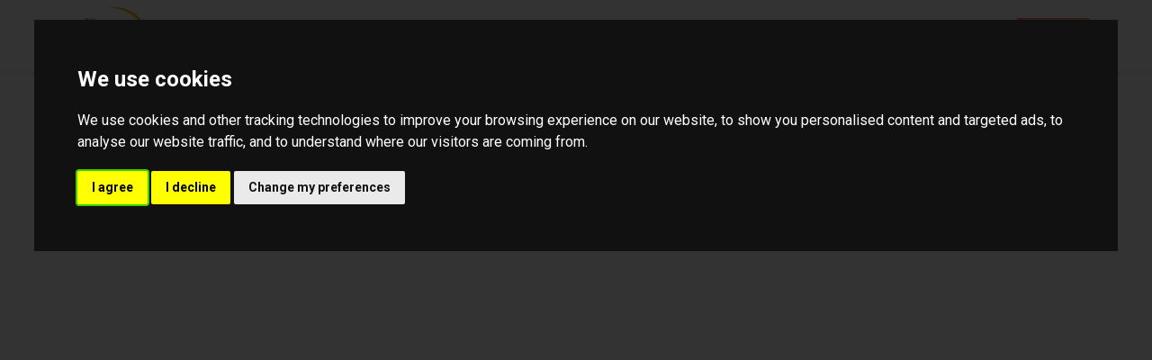

--- FILE ---
content_type: text/html; charset=UTF-8
request_url: https://join.guildproperty.co.uk/kate-taylor-testimonial
body_size: 7210
content:
<!DOCTYPE HTML>
<html class="no-js">
    <head>
        <meta charset="utf-8" />
<meta http-equiv="X-UA-Compatible" content="IE=edge" />
<meta name="viewport" content="width=device-width, initial-scale=1, maximum-scale=1, user-scalable=no" />
<link rel="canonical" href="https://join.guildproperty.co.uk/kate-taylor-testimonial" />

<style type="text/css">
body {
    .freeprivacypolicy-com---nb-interstitial-overlay {
        background: rgba(0,0,0,.5);
    }
    .freeprivacypolicy-com---nb-interstitial {
        left: 0;
        right: 0;
        top: auto;
        bottom: 0;
        height: auto;
    }
    .freeprivacypolicy-com---nb {
        &.freeprivacypolicy-com---palette-dark {
            background: #000;
        }
        .cc-nb-main-container {
            padding: 32px;
            @media (max-width: 767px) {
                padding: 20px;
            }
        }
        .cc-nb-title {
            margin-bottom: 10px;
            @media (max-width: 767px) {
                font-size: 20px;
                margin-bottom: 6px;
            }
        }
        .cc-nb-text {
            @media (max-width: 767px) {
                font-size: 14px;
                margin-bottom: 14px;
            }
        }
        .cc-nb-buttons-container {
            button {
                text-transform: uppercase;
                color: @button-text;
                padding: 11px 17px;
                background: @button-text;
                letter-spacing: .5px;
                box-shadow: none !important;
                &.cc-nb-reject {
                    color: #FFF !important;
                    background: #0C2340;
                }
                &.cc-nb-okagree {
                    color: #FFF !important;
                    background: #0C2340;
                }
                &.cc-nb-changep {
                    color: @button-bgcolor;
                    border: 1px solid @button-bgcolor;
                    padding: 10px 17px;
                }
            }
        }
    }
    .freeprivacypolicy-com---pc-overlay {
        overflow-y: auto;
    }
    .freeprivacypolicy-com---pc-dialog {
        .cc-cp-foot-byline {
            visibility: hidden;
            @media (max-width: 767px) {
                width: 0;
                padding: 0;
            }
        }
        input[type=checkbox].cc-custom-checkbox+label {
            padding: 0px 0 0 50px;
            font-size: 18px;
        }
    }
    .footer__nav .style-type{
        list-style-type: none;
    }
    .freeprivacypolicy-com---palette-dark {
        .cc-pc-head-lang {
            select {
                height: 24px;
                -webkit-appearance: auto;
                font-size: 14px;
                &:focus {
                    box-shadow: none;
                }
            }
            .cc-pc-head-close {
                font-size: 16px;
            }
        }
        .cc-cp-foot-save {
            text-transform: uppercase;
            color: #FFF !important;
            background: #0C2340;
            padding: 11px 17px;
            letter-spacing: .5px;
        }
    }
}
.footer-nav li+li:before{
    vertical-align: top !important;
}
/* COOKIE HACK */
#open_preferences_center {
 background: #0C2340;
 text-align: center;
 display: block;
 color: #FFF !important;
 padding-bottom: 40px;
}
#open_preferences_center:hover {
 text-decoration: underline;
}
/* COOKIE HACK */
</style>

<!-- Google Tag Manager -->
<script type="text/plain" data-cookie-consent="tracking">(function(w,d,s,l,i){w[l]=w[l]||[];w[l].push({'gtm.start':
new Date().getTime(),event:'gtm.js'});var f=d.getElementsByTagName(s)[0],
j=d.createElement(s),dl=l!='dataLayer'?'&l='+l:'';j.async=true;j.src=
'https://www.googletagmanager.com/gtm.js?id='+i+dl;f.parentNode.insertBefore(j,f);
})(window,document,'script','dataLayer', 'GTM-PF4NTPK');</script>
<!-- End Google Tag Manager -->

 

   <!-- Facebook Pixel Code -->
<script>
    !function(f,b,e,v,n,t,s){if(f.fbq)return;n=f.fbq=function(){n.callMethod?
    n.callMethod.apply(n,arguments):n.queue.push(arguments)};if(!f._fbq)f._fbq=n;
    n.push=n;n.loaded=!0;n.version='2.0';n.queue=[];t=b.createElement(e);t.async=!0;
    t.src=v;s=b.getElementsByTagName(e)[0];s.parentNode.insertBefore(t,s)}(window,
    document,'script','https://connect.facebook.net/en_US/fbevents.js');
    fbq('init', 661669381305633); // Insert your pixel ID here.
    fbq('track', 'PageView');
</script>
    <noscript><img height="1" width="1" style="display:none"
    src="https://www.facebook.com/tr?id=661669381305633&ev=PageView&noscript=1"
    /></noscript>
    <!-- DO NOT MODIFY -->
    <!-- End Facebook Pixel Code -->

 

    <title>Kate Taylor Testimonial</title>

    <meta name="description" content="The Guild of Property Professionals">


    <meta property="og:title" content="Kate Taylor Testimonial" />
    <meta property="og:url" content="https://join.guildproperty.co.uk/kate-taylor-testimonial" />
    <meta property="og:type" content="website" />
    
<!-- Essential styles -->

<!-- Favicon -->
    <link href="https://static.propertylogic.net/website/1675438492/guild_-_favicon_hd.png" rel="icon" type="image/png" />

<!-- Required JS -->
<script src="//ajax.googleapis.com/ajax/libs/jquery/1.9.1/jquery.min.js"></script>
<script src="//ajax.googleapis.com/ajax/libs/jqueryui/1.9.1/jquery-ui.min.js"></script>
<script type="text/javascript" src="//maps.googleapis.com/maps/api/js?key=AIzaSyC4FOUQPWnRGLEM--WZkVYg1_kM_Ay_gSo&amp;libraries=drawing,places"></script>


<script>
    var buyers_db_url = '/users?networkID=2&clientID=225&officeID=0&siteID=1675438492';
    var map_style = [];
    var map_pin = null;
</script>

<!-- XML Sitemap -->

<link media="all" type="text/css" rel="stylesheet" href="//maxcdn.bootstrapcdn.com/font-awesome/4.7.0/css/font-awesome.min.css">

<link rel="stylesheet" href="/css/builds/head.min.css?t=1741285763" />
    <link rel="stylesheet" href="/css/builds/template_guild2020.min.css?t=1675684364" />

<!--[if lt IE 9]>
    <link rel="stylesheet" href="/css/builds/ie.min.css?t=1675684364" />
<![endif]-->
    <link media="all" type="text/css" rel="stylesheet" href="/dynamic-css/agent.css" />

    <link href="https://fonts.googleapis.com/css2?family=Montserrat:wght@400;700;900&display=swap" rel="stylesheet">

<script>
window.translations = {
    actions: {"saving":"Saving...","error":"Error"},
    links:  {"logout":"Logout","saved-searches":"Saved Searches","saved-properties":"Saved Properties","property-alerts":"Property Alerts","my-details":"My Details","back-to-dashboard":"Back to dashboard","view-results":"View results","delete":"Delete","change-criteria":"Change criteria","save-changes":"Save Changes","remove-property":"Remove Property","contact-agent":"Contact Agent","search":"Search","save-property":"Save property","save-this-search":"Save this search","list-view":"List View","gallery-view":"Gallery View","map-view":"Map View","print-view":"Print View","currency":"Currency"}
}
</script>
<!-- Cookie Consent by FreePrivacyPolicy.com https://www.FreePrivacyPolicy.com -->
<script type="text/javascript" src="//www.freeprivacypolicy.com/public/cookie-consent/4.1.0/cookie-consent.js" charset="UTF-8"></script>
<script type="text/javascript" charset="UTF-8">
    document.addEventListener('DOMContentLoaded', function () {
        var websiteName = "Guild B2B";
        cookieconsent.run({"notice_banner_type":"interstitial","consent_type":"express","palette":"dark","language":"en_gb","page_load_consent_levels":["strictly-necessary"],"notice_banner_reject_button_hide":false,"preferences_center_close_button_hide":false,"page_refresh_confirmation_buttons":false,"website_name":websiteName,"website_privacy_policy_url":"/legal/cookies"});
    });
</script>
<!-- End Cookie Consent by FreePrivacyPolicy.com https://www.FreePrivacyPolicy.com -->    </head>

    <body class="template-guild2020">
    <!-- Google Tag Manager (noscript) -->
<noscript type="text/plain" data-cookie-consent="tracking"><iframe src="https://www.googletagmanager.com/ns.html?id=GTM-PF4NTPK"
height="0" width="0" style="display:none;visibility:hidden"></iframe></noscript>
<!-- End Google Tag Manager (noscript) -->
         <!-- MOBILE MENU - Option 2 -->
        <section id="navMobile" class="aside-menu left">
            <form class="form-horizontal form-search">
                <div class="input-group">
                    <input type="search" class="form-control" placeholder="Search...">
                    <span class="input-group-btn">
                        <button id="btnHideMobileNav" class="btn btn-close" type="button" title="Hide sidebar"><i class="fa fa-times"></i></button>
                    </span>
                </div>
            </form>
            <div id="dl-menu" class="dl-menuwrapper">
                <ul class="dl-menu"></ul>
            </div>
        </section>


        <!-- MAIN WRAPPER -->
        <div class="body-wrap">
            <!-- HEADER -->
            <div id="divHeaderWrapper" class="sticky">
                <header class="header-standard-2">
                    <!-- MAIN NAV -->
                    <div class="navbar navbar-wp navbar-arrow mega-nav" role="navigation">
                        <div class="container">
                            <div class="navbar-header">
                                <button type="button" class="navbar-toggle" data-toggle="collapse" data-target=".navbar-collapse">
                                    <i class="fa fa-bars icon-custom"></i>
                                </button>
                                <a class="navbar-brand" href="https://join.guildproperty.co.uk" title="Guild B2B">
                                    <img src="https://static.propertylogic.net/website/1675438492/theguild_logo_rgb_hd.png" alt="Guild B2B">
                                </a>
                            </div>

                            <!-- INCLUDE MENU -->
                            <div class="navbar-collapse collapse">
                                <ul class="nav navbar-nav navbar-right">
                                    <li data-find="8" class="  ">
        
        <a href="/our-fourcores" target="_self"  >
            Our Fourcores
                    </a>

            </li>
    <li data-find="8" class="  ">
        
        <a href="/save-money" target="_self"  >
            Savings Calculator
                    </a>

            </li>
    <li data-find="8" class="dropdown  ">
        
        <a href="#" target="_self" class="dropdown-toggle" data-toggle="dropdown" >
            About The Guild
                            <span class="caret"></span>
                    </a>

                                    <ul class="dropdown-menu" style="white-space: nowrap;">
                                            <li class="">
                            
                            <a href="/who-are-the-guild" target="_self">
                                Who is The Guild?
                            </a>

                            <ul class="dropdown-menu" style="white-space: nowrap;">
                                                            </ul>
                        </li>
                                            <li class="">
                            
                            <a href="/exclusivity" target="_self">
                                Exclusivity
                            </a>

                            <ul class="dropdown-menu" style="white-space: nowrap;">
                                                            </ul>
                        </li>
                                            <li class="">
                            
                            <a href="/area-availability" target="_self">
                                Area availability
                            </a>

                            <ul class="dropdown-menu" style="white-space: nowrap;">
                                                            </ul>
                        </li>
                                            <li class="">
                            
                            <a href="/case-studies" target="_self">
                                Case studies
                            </a>

                            <ul class="dropdown-menu" style="white-space: nowrap;">
                                                            </ul>
                        </li>
                                    </ul>
                        </li>
    <li data-find="8" class="  ">
        
        <a href="/blog" target="_self"  >
            Blog 
                    </a>

            </li>
    <li data-find="8" class="  ">
        
        <a href="/apply" target="_self"  >
            Join Us
                    </a>

            </li>
                                </ul>
                            </div>
                        </div>
                    </div>
                </header>
            </div>
            <!-- END HEADER -->

            <!-- PAGE BLOCK START -->
                            <section id="section252015" class="slice white container clearfix" style="">
                
        
        
                                    <div class="row">
                                                                        <div class="col-md-12" id="module467725">
                                <div class="text-content txt-col-1">
    <p style="text-align: center;"><span style="font-size:24px;"><u><strong>More than just a membership</strong></u></span></p>

<p style="text-align: center;"><span style="font-size:14px;">Taylor &amp; Co have been <span style="font-weight: bold;">#ProudGuildMembers </span>since&nbsp;2019. In that time, The Guild has become an <span style="font-weight: bold;">intrinsic</span> part of their business and subsequent success.</span><br />
<span style="font-size:14px;"><strong>Click below to hear&nbsp;from Taylor &amp; Co Director,&nbsp;Kate.</strong></span></p>

</div>
                            </div>
                                                            </div>
                                                <div class="row">
                                                                        <div class="col-md-12" id="module467724">
                                <div id="vimeoContainer">
        <div class="embed-responsive embed-responsive-16by9">            
        <iframe class="embed-responsive-item" src="https://media.guildproperty.co.uk/462111?&byline=&portrait=no&color=rgba(0,0,0,1)&autoplay=1&loop=0" frameborder="0" webkitAllowFullScreen mozallowfullscreen allowFullScreen></iframe>
        
            </div>
</div>
                            </div>
                                                            </div>
                                                <div class="row">
                                    </div>
                    
        
            </section>
    <section id="section252016" class="slice custom-colour no-padding clearfix" style="background-color: #b9e7dd; border-color: #b9e7dd">
                
        
                    <div class="container">
        
                                    <div class="row">
                                                                        <div class="col-md-12" id="module467726">
                                <div class="text-center mt-20 mb-20">
<a href="https://join.guildproperty.co.uk/book-a-demo" target="_self"
       class="btn btn-base  btn-lg">
        BOOK A GUILD DEMO
    </a>
</div>

                            </div>
                                                            </div>
                                                <div class="row">
                                    </div>
                    
                    </div>
        
            </section>
    <section id="section252017" class="slice white clearfix" style="">
                
        
                    <div class="container">
        
                                    <div class="row">
                                                                        <div class="col-md-12" id="module467727">
                                <div class="text-content txt-col-1">
    <p>Below is just a selection&nbsp;products and services that not only generate additional revenue for Kate&#39;s&nbsp;business, but help her save money and gain listings:</p>

<p>&nbsp;</p>

</div>
                            </div>
                                                            </div>
                                                <div class="row">
                                                                        <div class="col-md-4">
                                <div class="row">
                                                                                                                        <div class="col-md-12" id="module467730">
                                                <div class="image_holder">
                        <img class="custom_image" src="https://static.propertylogic.net/website/1586869538/ezines_web_page.png" alt="ezines_web_page" />
                    </div>
    
                                            </div>
                                                                                                                                                                <div class="col-md-12" id="module467734">
                                                <div class="text-content txt-col-1">
    <p style="text-align: center;"><span style="font-size:14px;"><a href="http://join.guildproperty.co.uk/digital-magazine" target="_blank"><u><strong>eZines</strong></u></a></span></p>

<p style="text-align: center;"><span style="font-size:14px;">Display your properties in an elegant, easily-digestable format that your customers can consume at home or on the move.</span></p>

</div>
                                            </div>
                                                                                                            </div>
                            </div>
                                                                                                <div class="col-md-4">
                                <div class="row">
                                                                                                                        <div class="col-md-12" id="module467729">
                                                <div class="image_holder">
                        <img class="custom_image" src="https://static.propertylogic.net/website/1586869538/fee_street_mailer_2.png" alt="fee_street_mailer_2" />
                    </div>
    
                                            </div>
                                                                                                                                                                <div class="col-md-12" id="module467733">
                                                <div class="text-content txt-col-1">
    <p style="text-align: center;"><span style="font-size:14px;"><a href="http://join.guildproperty.co.uk/fee-street" target="_blank"><strong><u>Fee Street</u></strong></a></span></p>

<p style="text-align: center;"><span style="font-size:14px;">Identify streets with the highest propensity to move and&nbsp;send them targeted, automated, street-level marketing at&nbsp;intervals of your choice.</span></p>

<p style="text-align: center;">&nbsp;</p>

</div>
                                            </div>
                                                                                                            </div>
                            </div>
                                                                                                <div class="col-md-4">
                                <div class="row">
                                                                                                                        <div class="col-md-12" id="module467731">
                                                <div class="image_holder">
                        <img class="custom_image" src="https://static.propertylogic.net/website/1586869538/referrals_pic.png" alt="referrals_pic" />
                    </div>
    
                                            </div>
                                                                                                                                                                <div class="col-md-12" id="module467735">
                                                <div class="text-content txt-col-1">
    <p style="text-align: center;"><span style="font-size:14px;"><a href="http://join.guildproperty.co.uk/guild-referral-system" target="_blank"><u><strong>Automated Referral System</strong></u></a></span></p>

<p style="text-align: center;"><span style="font-size:14px;">Earn additional revenue by sharing&nbsp;out-of-area leads with other Members of the network at the click of a button.</span></p>

</div>
                                            </div>
                                                                                                            </div>
                            </div>
                                                            </div>
                                                <div class="row">
                                                                        <div class="col-md-12" id="module467732">
                                <div class="text-content txt-col-1">
    <p><br />
<span style="font-size:14px;">Start your year with a business plan for success&nbsp;and&nbsp;<strong><u><a href="http://join.guildproperty.co.uk/book-a-demo">book a quick demo</a></u></strong>&nbsp;with us to learn more about everything we provide our Members, and how we can help grow and support your business, no matter the market.&nbsp;</span></p>

</div>
                            </div>
                                                            </div>
                                                <div class="row">
                                                                        <div class="col-md-12" id="module467728">
                                <div class="text-content txt-col-1">
    <!-- Start of Meetings Embed Script --><div class="meetings-iframe-container" data-src="https://meetings.hubspot.com/kris-mclean/guild-prospecting?embed=true"> </div><script type="text/javascript"src="https://static.hsappstatic.net/MeetingsEmbed/ex/MeetingsEmbedCode.js"></script><!-- End of Meetings Embed Script -->
</div>
                            </div>
                                                            </div>
                                                <div class="row">
                                    </div>
                    
                    </div>
        
            </section>
    <section id="section252018" class="slice base clearfix" style="">
                
        
                    <div class="container">
        
                                    <div class="row">
                                                                        <div class="col-md-12" id="module467736">
                                <div class="text-content txt-col-1">
    <p style="text-align: center;">&nbsp;</p>

<p style="text-align: center;"><span style="font-size:22px;"><strong><em new="" roman="" style="font-family: Georgia, Times, " times="">&#39;We would not be as successful as we are, were it not for their input, guidance, support and assistance in everything that we do.&#39;</em></strong></span></p>

<p style="text-align: center;"><span style="font-size:22px;"><strong><em new="" roman="" style="font-family: Georgia, Times, " times="">&#39;I really can&#39;t imagine working in the sector without being a part of The Guild of Property Professionals.&#39;</em></strong></span></p>

</div>
                            </div>
                                                            </div>
                                                <div class="row">
                                    </div>
                    
                    </div>
        
            </section>

                        <!-- PAGE BLOCK END -->

            <!-- FOOTER -->
            <footer class="footer agentColourOne">
                <div class="container">
                    <div class="mb-5 text-center social-links">
                                                    <a target="_blank" href="https://www.facebook.com/GuildProperty/"><i class="fa fa-facebook"></i></a>
                        
                                                    <a target="_blank" href="https://www.linkedin.com/company/the-guild-of-professional-estate-agents"><i class="fa fa-linkedin"></i></a>
                        
                        
                        
                        
                        
                        
                        
                                                    <a target="_blank" href="https://www.instagram.com/guildofpropertyprofessionals/"><i class="fa fa-instagram"></i></a>
                                            </div>
                    <div class="row mb-40">
                        <div class="col-sm-6 col-md-4">
                            <h4 class="agentColourTwoText">Quick Links</h4>
                            <ul>
                                                                    <li><a href="/our-fourcores">Our Fourcores</a></li>
                                                                    <li><a href="/save-money">Savings Calculator</a></li>
                                                                    <li><a href="/blog">Blog </a></li>
                                                                    <li><a href="/apply">Join Us</a></li>
                                                            </ul>
                        </div>
                        <div class="col-sm-6 col-md-4">
                            <h4 class="agentColourTwoText">About Us</h4>
                            <p>The Guild of Property Professionals (also known as The Guild) is a membership organisation with a national network of&nbsp;independently owned estate agents.</p>
                        </div>
                        <div class="col-sm-12 col-md-4">
                            <h4 class="agentColourTwoText">Head Office</h4>
                            <p><strong>The Guild of Property Professionals</strong></p><p>121 Park Lane</p><p>Mayfair<br />London<br />W1K 7AG<br />United Kingdom</p>
                        </div>
                    </div>

                    <div class="text-center">
                        &copy;2026 THE GUILD OF PROPERTY PROFESSIONALS. All rights reserved.
                        <a href="/legal/terms">Terms &amp; Conditions</a> | 
                        <a href="/legal/privacy">Privacy Policy</a> | 
                        <a href="/legal/cookies">Cookie Policy</a> |
                                                <a href="https://members.guildproperty.co.uk" target="_blank" class="members-login">Members' Login</a>
                        <div class="compliance">
            <span><strong>The Guild of Property Professionals Trading Address: 121 Park Lane, London W1K 7AG.   GPEA Limited.</strong></span>
                <span>Registered&nbsp;in&nbsp;England &amp; Wales.&nbsp;</span>
                <span>Company&nbsp;No:&nbsp;02819824.&nbsp;</span>
                <span>Registered&nbsp;Office&nbsp;Address:&nbsp;2 St. Stephen&#039;s Court, St. Stephen&#039;s Road, Bournemouth, Dorset, England, BH2 6LA.&nbsp;</span>
                <span>VAT&nbsp;Registration&nbsp;No:&nbsp;576 8795 61</span>
        </div>                    </div>
                </div>
            </footer>
            <!-- HEADER END -->

        </div>
        <!-- END BODY WRAP -->

        <script type="text/plain" data-cookie-consent="tracking">
            (function (i, s, o, g, r, a, m) {
        i['GoogleAnalyticsObject'] = r;
                i[r] = i[r] || function () {
        (i[r].q = i[r].q || []).push(arguments)
        }, i[r].l = 1 * new Date();
                a = s.createElement(o),
                m = s.getElementsByTagName(o)[0];
                a.async = 1;
                a.src = g;
                m.parentNode.insertBefore(a, m)
        })(window, document, 'script', '//www.google-analytics.com/analytics.js', 'ga');
        ga('create', 'UA-175310355-1', 'auto');
        ga('send', 'pageview');
                    
            </script>
<script type="text/plain" data-cookie-consent="tracking">
    $(function() {
                    $.post('/post-stats', {type: 'page', page_id: 109999});
            });
</script>
<script src="/js/builds/footer.min.js?t=1675684364"></script>

<!--[if lt IE 9]>
    <script src="/js/builds/ie.min.js?t=1675684364"></script>
<![endif]-->


<script type="text/javascript" src="//www.google.com/recaptcha/api.js?onload=recaptchaCallBack&amp;render=explicit&amp;hl=en" async></script>

    <!-- Start of HubSpot Embed Code -->
<script type="text/javascript" id="hs-script-loader" async defer src="//js.hs-scripts.com/7615776.js"></script>
<!-- End of HubSpot Embed Code -->


<script type="text/javascript"> _linkedin_partner_id = "4755105"; window._linkedin_data_partner_ids = window._linkedin_data_partner_ids || []; window._linkedin_data_partner_ids.push(_linkedin_partner_id); </script><script type="text/javascript"> (function(l) { if (!l){window.lintrk = function(a,b){window.lintrk.q.push([a,b])}; window.lintrk.q=[]} var s = document.getElementsByTagName("script")[0]; var b = document.createElement("script"); b.type = "text/javascript";b.async = true; b.src = "https://snap.licdn.com/li.lms-analytics/insight.min.js"; s.parentNode.insertBefore(b, s);})(window.lintrk); </script> <noscript> <img height="1" width="1" style="display:none;" alt="" src="https://px.ads.linkedin.com/collect/?pid=4755105&fmt=gif" /> </noscript>


<a href="javascript:void(0);" id="open_preferences_center">Update Cookies Preferences</a>    </body>
</html>


--- FILE ---
content_type: text/html
request_url: https://media.guildproperty.co.uk/462111?&byline=&portrait=no&color=rgba(0,0,0,1)&autoplay=1&loop=0
body_size: 902
content:
<!DOCTYPE HTML>
<html>
<head>
    <meta charset="utf-8" />
    <title>Video Player</title>

    <style>
        html, body {
            padding: 0;
            margin: 0;
            background: #000;
            color: #FFF;
        }
        #container {
            width: 100%;
            height: 100vh;
            display: flex;
            align-items: center;
            justify-content: center;
            text-align: center;
        }
        video {
            width: 100%;
            height: 100vh;
        }
    </style>
</head>
<body>
<div id="container"></div>

<script>
    var container = document.getElementById('container');

    function init() {
        var path = window.location.pathname

        if (!path.endsWith('.mp4')) {
            path = path + '.mp4';
        }


        let regex = new RegExp(/\.[^/.]+$/);
        let posterPath = path; // Prevents Bug in Chrome
        let poster = posterPath.replace(regex, ".jpeg");

        var el = document.createElement('video');

        // Set attributes for the video element
        el.src = 'https://origin.videoettes.player.eprop.services' + path;
        el.controls = true;
        el.controlsList = 'nodownload';
        el.oncontextmenu = function() { return false; };

        if(getUrlParams()) {
            el.muted = true; // Mute the video to allow autoplay
            el.autoplay = true;
        }

        // Check if poster image exists and set it
        let xhr = new XMLHttpRequest();
        xhr.onreadystatechange = function () {
            if (xhr.readyState !== 4) return;

            if (xhr.status === 200) {
                el.poster = 'https://origin.videoettes.player.eprop.services' + poster;
            }
        };

        xhr.open("HEAD", 'https://origin.videoettes.player.eprop.services' + poster);
        xhr.setRequestHeader("Access-Control-Allow-Origin", window.location.hostname);
        xhr.send();

        el.addEventListener('error', function(event) {
            displayError('Video Not Found');
        });

        container.appendChild(el);
    }

    function displayError(message) {
        container.innerHTML = '';
        var el = document.createElement('p');
        el.textContent = message;
        container.appendChild(el);
    }

    function getUrlParams() {
        // Get the query string from the URL
        const queryString = window.location.search;

        // Create a URLSearchParams object
        const urlParams = new URLSearchParams(queryString);

        // Get a specific parameter value
        const paramValue = urlParams.get('autoplay');

        if(paramValue){
            return true;
        }

        return false;
    }

    window.onload = init;
</script>

<script async src="https://www.googletagmanager.com/gtag/js?id=G-WH74XH1JP8"></script>
<script>
    window.dataLayer = window.dataLayer || [];
    function gtag(){dataLayer.push(arguments);}
    gtag('js', new Date());
    gtag('config', 'G-WH74XH1JP8');
</script>
</body>
</html>


--- FILE ---
content_type: text/css
request_url: https://join.guildproperty.co.uk/css/builds/template_guild2020.min.css?t=1675684364
body_size: 589
content:
header .navbar-wp .navbar-brand{margin-top:0}header .navbar-wp .navbar-brand img{height:75px}.navbar-wp .navbar-nav>li>a{padding-left:10px;padding-right:10px}.nav>li:last-of-type>a{color:#FFF;border:transparent!important;margin-top:20px;height:auto;padding:10px}.mega-nav .dropdown.mega-dropdown-fluid .dropdown-menu{margin:0 40px}.mega-nav .bg-gray{background-color:#f7f7f7}.mega-nav .mega-link{padding:10px;display:block}.mega-nav .mega-link.active{background-color:#FFF}.mega-nav .p-0{padding:0}.mega-nav .dropdown-mega{border:1px solid #CCC}.mega-nav .end{border-left:1px solid #CCC}.mega-nav .end a:hover{text-decoration:underline}.navbar .dropdown-meganav>.dropdown-menu .dropdown-submenu .dropdown-menu{left:100%;width:100%;height:100%;box-shadow:none;border:none}.navbar .dropdown-meganav>.dropdown-menu .dropdown-submenu .dropdown-menu a:hover{color:inherit}.dropdown-menu>li>a:hover{color:#FFF!important}li.dropdown-meganav ul.dropdown-menu{padding:0}.navbar-wp{border-bottom:none;box-shadow:0 0 5px rgba(0,0,0,.1)}footer{padding:40px 0}footer a{color:#FFF}footer a:hover{color:#FFF;text-decoration:underline}footer h4{font-weight:700;margin-bottom:5px;text-transform:uppercase}footer .social-links a{display:inline-block;width:40px;height:40px;line-height:40px;font-size:1rem;border-radius:50%;text-align:center;margin:0 5px;border:1px solid #FFF}footer .social-links a:hover{background-color:#FFF;color:#000}h1,h2,h3,h4,h5,h6{text-transform:none}

--- FILE ---
content_type: text/css; charset=UTF-8
request_url: https://join.guildproperty.co.uk/dynamic-css/agent.css
body_size: 4028
content:
@import('https://fonts.googleapis.com/css2?family=Montserrat:wght@400;700;900&display=swap')

div#cookie-bar a.cb-enable
{
background:#0C2340;
color: #FFF;
}


div#cookie-bar a.cb-policy
{
background:#ed8b7c;
color: #000;
}

div#cookie-bar a.cb-enable:hover
{
background:#ed8b7c;
color: #000;
}


div#cookie-bar a.cb-policy:hover, .carousel-6 .panel.featured .panel-footer
{
background:#0C2340;
color: #FFF;
}
.carousel-6 .panel:not(.featured) .panel-footer p:first-of-type {
color: #0C2340;
}

/* Highlight */
::-moz-selection{
background: #0C2340;
}

::selection{
background: #0C2340;
}

body, h1, h2, h3, h4, h5, h6
{
font-family: Montserrat, sans-serif !important;
}

#quicksearch-4:after
{
background-color: #0C2340;
color: #FFF;
}

.agentColourOneTransparent
{
background-color: rgba(12,35,64,0.7);
}

.agentColourOneDark
{
background-color: #091b33;
}

.agentColourTwoTransparent
{
background-color: rgba(237,139,124,0.7);
}

.agentColourOne
{
background-color: #0C2340 !important;
color: #FFF !important;
}

.agentColourOneHover:hover
{
background-color: #0C2340 !important;
color: #FFF !important;
}

#hero-carousel ol.carousel-indicators li.active {
background-color: #0C2340;
}

.agentColourTwo
{
background-color: #ed8b7c;
color: #000;
}

#quick-search input[type="submit"].agentColourTwo
{
background: #ed8b7c;
}

.imageHolder .corner_flash.agentColourOne
{
border-left-color: #0C2340;
}

/*.contact_buttons .btn.agentColourTwo, .agentColourTwo, .pagination > .active > a.agentColourTwo
{
background-color: #ed8b7c;
}*/

.corner_flash h2.agentColourTwo
{
background-color: #ed8b7c;
}

.agentColourOneText
{
color: #0C2340 !important;
}

.agentColourOneBorder
{
border-color: #0C2340 !important;
}

.agentColourTwoText
{
color: #ed8b7c;
}

.isLightColour1, .isLightColour1:hover
{
color: #FFF;
}

.isLightColour1Dark
{
color: ;
}

.isLightColour2
{
color: #000;
}

.isLightColour2Dark
{
color: ;
}

.template_f .base h1, .template_f .base>h2, .template_f .base h3, .template_f .base h4, .template_f .base h5,
.template_f .base h6
{
color: #ed8b7c;
}

body.template_e .navbar-wp
{
border-bottom: 8px solid #0C2340;
}

/* links */
a,
a:hover,
.col-social-icons a:hover i,
.pg-opt .breadcrumb a:hover
{
color: #0C2340;
}

.search-results .contact_link_container div
{
background-color: #0C2340;
}

.search-results .contact_link_container div:hover
{
background-color: #ed8b7c;
}

.wp-block.white .thmb-img i,
.index-quicksearch-block .input-group-addon button,
a.read-more-toggle,
a.read-less-toggle
{
color: #0C2340;
}

.short-feature .feature-icon,
.carousel-2 .carousel-indicators .active,
.carousel-testimonials .carousel-indicators li,
.dropdown-menu_visible
{
background: #0C2340;
}

.navbar-wp .navbar-nav > li > a:hover, .navbar-wp .navbar-nav > li > a:focus,
.navbar-wp .navbar-nav > .open > a, .navbar-wp .navbar-nav > .open > a:hover, .navbar-wp .navbar-nav > .open > a:focus,
.btn-base, .radio-btn:checked + label,
.navbar-toggle:hover, .navbar-toggle:focus,
.navbar-wp .dropdown-menu > li > a:hover,
.contact_buttons .btn:hover, .contact_buttons .btn.arrange_viewing, .corner_flash h2, .stampDutyCalc .label,
.stampDutyCalc #submit
{
background: #0C2340;
border-color: #0C2340;
color: #FFF;
}
.btn-b-base {
color: #0C2340;
border-color: #0C2340;
}
.btn-b-base:hover {
background: #0C2340;
border-color: #0C2340;
color: #FFF;
}
.btn-base-alt {
background: #ed8b7c;
border-color: #ed8b7c;
color: #000;
}

.navbar-wp .navbar-nav > li.book-valuation-navbar-item > a {
padding: 5px 15px;
background: #0C2340;
color: #FFF;
border-color: #0C2340;
}

@media  screen and (min-width: 992px){
.navbar-wp .navbar-nav > li.book-valuation-navbar-item > a {
margin-top: 23px;
}

}


.stampDutyCalc .label:after
{
border-top-color: #0C2340;
}

.btn-base:before
{
background-color: #0C2340;
}

.btn-alt, .btn-alt:hover, .btn-alt:active, .btn-alt.active, .btn-alt:hover:active, .btn-alt:focus {
background: #ed8b7c;
border-color: #ed8b7c;
color: #000;
}

.btn-base:hover, .btn-base:focus,
.btn-base:active, .btn-base.active,
.open .dropdown-toggle.btn-base
{
background-color: #ed8b7c;
border-color: #0C2340;
color: #000 !important;
}

.slice.base, footer.base
{
background-color: #0C2340;
color: #FFF;
}
footer .col-social-icons a:hover i {
color: #FFF;
}
.template-u footer.base hr, .template-v footer.base hr {
border-color: #FFF;
}
.slice.base.triangle::after {
border-top-color: #0C2340;
}
.slice.base-alt, footer.base-alt
{
background-color: #ed8b7c;
color: #000;
}
.slice.base-alt.triangle::after {
border-top-color: #ed8b7c;
}

.base-light {
background-color: #143b6c;
}
.base-alt-light {
background-color: #10b14f15a;
}

.slice.light-gray.triangle::after {
border-top-color: #FCFCFC;
}
.slice.gray.triangle::after {
border-top-color: #2C2C2C;
}
.slice.dark.triangle::after {
border-top-color: #131313;
}
.slice.black.triangle::after {
border-top-color: #000;
}

/* Carousels */
.carousel-3 .carousel-nav a:hover
{
background: #0C2340;
border-color: #0C2340;
}
.carousel-3 .carousel-nav a:hover i {
color: #FFF !important;
}

.carousel-3 .carousel-nav a
{
color: #0C2340;
}

body.template_e section.tiles-one
{
background-color: rgba(12,35,64,0.7);
}

/* pagination */
.pagination > .active > a,
.pagination > .active > span,
.pagination > .active > a:hover,
.pagination > .active > span:hover,
.pagination > .active > a:focus,
.pagination > .active > span:focus,
.pagination > li > a:hover,
.pagination > li > span:hover
{
background-color: #0C2340;
border-color: #0C2340;
}

.pagination > li > a, .pagination > li > span, .pager li > a
{
color: #0C2340;
}

/* Back to top */
#toTop
{
background-color: #0C2340;
}

/* Property details */
.thumbnail .feature-icon a,
.thumbnail .feature-icon i,
#quick-search input[type="radio"]:checked + label
{
color: #0C2340;
}

.index-quicksearch-block input[type="radio"]:checked + label
{
color: #0C2340;
cursor: pointer;
}

.index-quicksearch-block input[type="radio"] + label
{
cursor: pointer;
}

#quick-search input[type="submit"],
.index-quicksearch-block .quicksearch-submit .btn
{
background: #0C2340;
}

@media  screen and (max-width: 991px) {
#quick-search input[type="radio"]:checked + label
{
color: #FFF;
background-color: #0C2340;
}
}

.tabs li.active a {
border-bottom-color: #0C2340;
}
/* Highlight */
::-moz-selection{
background: #0C2340;
}

::selection{
background: #0C2340;
}

/* links */
a,
a:hover,
.col-social-icons a:hover i,
.pg-opt .breadcrumb a:hover
{
color: #0C2340;
}

.search-results .contact_link_container div
{
background-color: #0C2340;
}

.search-results .contact_link_container div:hover
{
background-color: #ed8b7c;
}

.wp-block.white .thmb-img i,
.index-quicksearch-block .input-group-addon button,
a.read-more-toggle,
a.read-less-toggle
{
color: #0C2340;
}

.short-feature .feature-icon,
.carousel-2 .carousel-indicators .active,
.carousel-testimonials .carousel-indicators li,
ul.categories > li > a:hover,
.ribbon.base
{
background: #0C2340;
color: #FFF !important;
}
.short-feature .feature-icon i {
color: #FFF !important;
}
.base .carousel-indicators li {
border-color: #FFF !important;
}

.base .btn-b-white, .base .btn-b-white.btn-icon-right::before {
color: #FFF !important;
border-color: #FFF !important;
}
.base .btn-b-white:hover, .btn-b-white:hover.btn-icon-right::before {
color: #0C2340 !important;
background: #FFF;
}

.ribbon.base {
border-right-color: #ed8b7c;
}
.ribbon.base::before {
border-top-color: #0C2340;
}
.ribbon.base::after {
border-bottom-color: #0C2340;
}

.navbar-wp .navbar-nav > li > a:hover, .navbar-wp .navbar-nav > li > a:focus,
.navbar-wp .navbar-nav > .open > a, .navbar-wp .navbar-nav > .open > a:hover, .navbar-wp .navbar-nav > .open > a:focus,
.btn-base,
.navbar-toggle:hover, .navbar-toggle:focus,
.navbar-wp .dropdown-menu > li > a:hover,
.contact_buttons .btn:hover, .contact_buttons .btn.arrange_viewing, .corner_flash h2, .stampDutyCalc .label,
.stampDutyCalc #submit
{
background: #0C2340;
border-color: #0C2340;
}

.stampDutyCalc .label:after
{
border-top-color: #0C2340;
}

.btn-base:before
{
background-color: #0C2340;
}

.btn-base:hover, .btn-base:focus,
.btn-base:active, .btn-base.active,
.open .dropdown-toggle.btn-base
{
background-color: #ed8b7c;
border-color: #0C2340;
}

.slice.base, footer.base
{
background-color: #0C2340;
color: #FFF !important;
}

/* Carousels */
.carousel-3 .carousel-nav a:hover
{
background: #0C2340;
border-color: #0C2340;
}

.carousel-3 .carousel-nav a
{
color: #0C2340;
}

/* pagination */
.pagination > .active > a,
.pagination > .active > span,
.pagination > .active > a:hover,
.pagination > .active > span:hover,
.pagination > .active > a:focus,
.pagination > .active > span:focus,
.pagination > li > a:hover,
.pagination > li > span:hover
{
background-color: #0C2340;
border-color: #0C2340;
}

.pagination > li > a, .pagination > li > span, .pager li > a
{
color: #0C2340;
}

/* Back to top */
#toTop
{
background-color: #0C2340;
}

/* Property details */
.thumbnail .feature-icon a,
.thumbnail .feature-icon i,
#quick-search input[type="radio"]:checked + label
{
color: #0C2340;
}

#quick-search input[type="submit"],
.index-quicksearch-block .quicksearch-submit .btn
{
background: #0C2340;
}

@media  screen and (max-width: 991px) {
#quick-search input[type="radio"]:checked + label
{
color: #FFF;
background-color: #0C2340;
}
}

.tabs li.active a {
border-bottom-color: #0C2340;
}
.template_e footer h4 {
color: #ed8b7c;
}
.template_e footer .col.col-social-icons i {
background: #0C2340;
}


















.base-alt h1, .base-alt h2, .base-alt h3, .base-alt h4, .base-alt h5, .base-alt h6 {
color: #000 !important;
}

.form-light .form-control:focus {
border-color: #0C2340;
}

.navbar .dropdown-menu > li > a:hover {
background-color: #0C2340;
color: #FFF;
}

.image-grid-1 .image-grid-1-row:nth-of-type(odd) a:nth-of-type(odd) .side-a, .image-grid-1
.image-grid-1-row:nth-of-type(even) a:nth-of-type(even) .side-a {
background: #0C2340;
color: #FFF;
}
.image-grid-1 .image-grid-1-row:nth-of-type(odd) a:nth-of-type(even) .side-a, .image-grid-1
.image-grid-1-row:nth-of-type(even) a:nth-of-type(odd) .side-a {
background: #ed8b7c;
color: #000;
}
.value_my_property_wrapper {
background: #0C2340;
}
.value_my_property_wrapper p {
color: #FFF;
}


.btn-default.active {
background-color: #0C2340;
border-color: #0C2340;
color: #FFF;
}

.wp-block.property.grid .wp-block-body .wp-block-content .content-title {
color: #0C2340;
}

.wp-block.property.grid .wp-block-body .wp-block-content .price {
color: #ed8b7c;
}
.videoette-banner-1 .carousel-cover {
background: -moz-linear-gradient(left, rgba(12,35,64,0.9) 0%, rgba(12,35,64,0.6) 40%,
rgba(12,35,64,0) 80%, rgba(12,35,64,0) 100%);
background: -webkit-linear-gradient(left, rgba(12,35,64,0.9) 0%, rgba(12,35,64,0.6) 40%,
rgba(12,35,64,0) 80%, rgba(12,35,64,0) 100%);
background: linear-gradient(to right, rgba(12,35,64,0.9) 0%, rgba(12,35,64,0.6) 40%,
rgba(12,35,64,0) 80%, rgba(12,35,64,0) 100%);
}
.featuredBlogPostsText {
background: #ed8b7c;
color: #000;
}
.featuredBlogPostsItem > a {
border-color: #ed8b7c;
}
.quicksearch-6 input[type="radio"]:checked + label {
background: #0C2340;
color: #FFF !important;
}
.blog-cluster-2 a.panel {
color: #FFF !important;
}
.blog-cluster-2 .panel-footer {
background: #0C2340 !important;
}
.blog-cluster-2 .panel, .blog-cluster-2 .panel-footer {
border-color: #0C2340 !important;
}
.blog-cluster-2 .category {
background: #ed8b7c;
color: #000;
}
.blog-cluster-2 .nav-tabs > li.active a {
border-bottom: 2px solid #0C2340;
}
.post-item.style2 .post-comments strong {
color: #0C2340;
}
.pl-valuation {
background: #0C2340;
color: #FFF;
}
.pl-valuation-modal .valuation-footer h1, .pl-valuation-modal .valuation-result {
color: #0C2340;
}

.navbar-wp .navbar-nav>li>a
{
font-family: Montserrat, sans-serif !important;
}

.alert-base {
background: #0C2340;
color: #FFF;
}
.alert-base-alt {
background: #ed8b7c;
color: #000;
}

.featured-ribbon {
background: #0C2340;
color: #FFF;
}
.featured-ribbon::before {
border-right-color: #0C2340;
}
.featured-ribbon::after {
border-left-color: #0C2340;
}


.typeahead { z-index: 9999; }

.typeahead.dropdown-menu>.active a, .typeahead.dropdown-menu>.active>a:hover, .typeahead.dropdown-menu>.active>a:focus {
background-color: #0C2340;
color: #FFF !important;
}
.blog-3-sidebar-header {
border-bottom-color: #0C2340 !important;
}
.blog-3-sidebar-header > span, .blog-3-author {
background-color: #0C2340 !important;
color: #FFF !important;
}
.blog-3-categories .active::after, .guides-1-categories .active::after {
border-top-color: #0C2340 !important;
}
.blog-post-3 .agentColour2Text {
color: #ed8b7c !important;
}

.agentColour2TextHover:hover {
color: #ed8b7c !important;
}

.searchbar-1 .select:after {
color: #0C2340;
}

#advanced-filter-search .select:after {
color: #0C2340;
}

#filters-toggle i, .property-list .property-icons-wrapper .mortgage i, property-type, .featured-property-list
.property-details-wrapper .favourite-property a i:hover:before, .featured-property-list .property-icons-wrapper ul li i,
.featured-property-list .property-icons-wrapper .mortgage i, .featured-property-list .property-icons-wrapper .mortgage
.mortgage-text, .property-list .property-details-wrapper .favourite-property a i:hover:before, .property-list
.property-icons-wrapper ul li i, .property-list .property-icons-wrapper .mortgage i, .property-list
.property-icons-wrapper .mortgage .mortgage-text {
color: #0C2340;
}

.featured-property-list .bg-red, #sidebar .valuation-sidebar {
background: #0C2340;
background-color: #0C2340;
}

.featured-property-list .images-wrapper .featured-prop-ribbon:after {
border-color: #0C2340 !important;
}

/* START - Moving Logic */
.ml-footer-social .fa {
border-color: #FFF;
color: #FFF;
}
.ml-footer-social .fa:hover {
background-color: #FFF;
color: #0C2340;
}
.page-hero-ml-2-slide h1, .mediaContainer a.right:hover i, .mediaContainer a.left:hover i {
color: #0C2340 !important;
}
.template-t .footer a {
color: #0C2340;
}
.template-t .navbar-wp .navbar-collapse.collapse:not(.in) .navbar-nav > li > a:hover, .navbar-login a:hover {
background: #0C2340 !important;
color: #FFF !important;
}
.sidebar-ml-social .fa, .mediaContainer a.right, .mediaContainer a.left {
background: #0C2340;
color: #FFF;
}
.sidebar-ml-social .fa:hover, .mediaContainer a.right:hover, .mediaContainer a.left:hover {
background: #FFF;
color: #0C2340;
border-color: #0C2340;
}
.noUi-connect {
background: #0C2340 !important;
}
.template-t .navbar-toggle {
color: #0C2340;
}
.price-bubble-1 .circle-lg, .price-bubble-1 .circle-sm {
background-color: #0C2340;
color: #FFF;
}
.price-bubble-1 .bubble-1 .circle-lg:hover {
box-shadow: 0px 0px 0px 10px #ed8b7c;
}

.price-bubble-1 .bubble-2 .circle-lg:hover,
.price-bubble-1 .bubble-3 .circle-lg:hover {
box-shadow: 0px 0px 0px 10px #0C2340;
}

.price-bubble-1 .bubble-2 .circle-lg:hover .circle-sm,
.price-bubble-1 .bubble-3 .circle-lg:hover .circle-sm {
box-shadow: 0px 0px 0px 3px #0C2340;
}
.tiles-10-module .step-tile p.numeric,
.tiles-10-module .step-tile-alt p.numeric,
.tiles-10-module .btnSpaced {
color: #FFF;
background-color: #0C2340;
border: 1px solid #0C2340;
}
.tiles-10-module .btnSpaced:hover {
color: #000;
background-color: #ed8b7c;
border: 1px solid #0C2340;
}
.section-savings #savingResult {
border: 2px dashed #0C2340;
}
.tiles-11-hover:hover {
background: rgba(12,35,64,0.7);
}
.embed-svg .agentColourOneSvgFill {
fill: #0C2340;
}
.embed-svg .agentColourOneSvgStroke {
stroke: #0C2340;
}
.embed-svg .agentColourTwoSvgFill {
fill: #ed8b7c;
}
.embed-svg .agentColourTwoSvgStroke {
stroke: #ed8b7c;
}
.fees-table .product-heading:not(.focussed) {
background-color: #ed8b7c !important;
color: #000 !important;
}
.fees-table .product-heading:not(.focussed) .agentColourOneDark {
background-color: #e4523c !important;
}
.pl-engage-modal .table > thead > tr {
background: #0C2340;
border-color: #0C2340;
color: #FFF;
}
.pl-engage-modal .table > thead > tr > th {
border-color: #0C2340;
}
.how-it-works-ml .offers-logo {
background: #0C2340;
border-color: #ed8b7c;
}
.tabs.full-details-10-tabs li.active::after {
border-top-color: #0C2340;
}
/* END - Moving Logic */

.template_p .template-p-nav-header .offices .office .name {
color: #0C2340;
}
.template_p .template-p-nav-header .offices .office .phone {
color: #ed8b7c;
}
/*.template_p .navbar-wp .navbar-nav>li>a {
color: #333333;
} */

.template_s .colour2 {
color: #ed8b7c;
}
.template_s .subscriptionGroup .input-group-addon button {
background-color: #ed8b7c;
}

.careers-1-tiles h2 {
color: #0C2340 !important;
}



@media (max-width: 767px) {
.mbf1-property-info {
background-color: rgba(12,35,64,0.5);
}
.mbf1-property-info .icons a {
background-color: rgba(12,35,64,0.75);
}
}


.dim {
color: rgba(12,35,64,0.25) !important;
}
.navv {
background: rgba(12,35,64,0.05)
}
.navv .nav-header i {
color: rgba(12,35,64,0.6);
}
.navv .form-control {
color: rgba(12,35,64,0.6);
}
.navv .btn.btn-default {
color: rgba(12,35,64,0.5);
}
.mbf-map .btn.btn-default {
color: rgba(12,35,64,0.5);
}
#pd-full {
color: white;
background: rgba(12,35,64,0.75);
}
.mbf-results .btn {
color: rgba(12,35,64,0.5);
border-color: rgba(12,35,64,0.3);
}
.mbf-results .property {
border: 1px solid rgba(12,35,64,0.15);
position: relative;
}
.mbf-map {
border: 1px solid rgba(12,35,64,0.15);
padding: 0;
}
.btd {
border-top: 1px dotted rgba(12,35,64,0.2);
}


@media (min-width: 992px) {
.dropdown-mega-full {
position: fixed;
top: 79px;
margin:0 !important;
}
}

#hero-carousel .carousel-inner .item .tint {
background-color: #0C2340;
}

.property-details-13 .media-tabs .nav-tabs > li > a, .property-details-13 .nav-pills > li.active > a {
background-color: #ed8b7c;
color: #000;
}
.property-details-13 .media-tabs .nav-tabs > li.active > a {
background-color: #0C2340;
color: #FFF;
}

.template-guild2020 .nav > li:last-of-type > a {
    background-color: #ed8b7c !important;
}

/* CUSTOM CSS - MUST ALWAYS BE AT BOTTOM OF FILE! */
.pricing-header-bg {
height:250px;
}

@media screen and (max-width: 991px) {
.pricing-header-bg {
height:450px;
}
}



#module435240 .squareTilesTitle {
    background: #352E48;
}
feefowidget-container-carousel .feefowidget-background-white {
    background-color: transparent !important;
}
/* END - CUSTOM CSS */

--- FILE ---
content_type: application/javascript
request_url: https://join.guildproperty.co.uk/js/builds/footer.min.js?t=1675684364
body_size: 142730
content:
window.Modernizr=function(a,b,c){function z(a){j.cssText=a}function A(a,b){return z(m.join(a+";")+(b||""))}function B(a,b){return typeof a===b}function C(a,b){return!!~(""+a).indexOf(b)}function D(a,b){for(var d in a){var e=a[d];if(!C(e,"-")&&j[e]!==c)return b=="pfx"?e:!0}return!1}function E(a,b,d){for(var e in a){var f=b[a[e]];if(f!==c)return d===!1?a[e]:B(f,"function")?f.bind(d||b):f}return!1}function F(a,b,c){var d=a.charAt(0).toUpperCase()+a.slice(1),e=(a+" "+o.join(d+" ")+d).split(" ");return B(b,"string")||B(b,"undefined")?D(e,b):(e=(a+" "+p.join(d+" ")+d).split(" "),E(e,b,c))}var d="2.6.2",e={},f=!0,g=b.documentElement,h="modernizr",i=b.createElement(h),j=i.style,k,l={}.toString,m=" -webkit- -moz- -o- -ms- ".split(" "),n="Webkit Moz O ms",o=n.split(" "),p=n.toLowerCase().split(" "),q={},r={},s={},t=[],u=t.slice,v,w=function(a,c,d,e){var f,i,j,k,l=b.createElement("div"),m=b.body,n=m||b.createElement("body");if(parseInt(d,10))while(d--)j=b.createElement("div"),j.id=e?e[d]:h+(d+1),l.appendChild(j);return f=["&#173;",'<style id="s',h,'">',a,"</style>"].join(""),l.id=h,(m?l:n).innerHTML+=f,n.appendChild(l),m||(n.style.background="",n.style.overflow="hidden",k=g.style.overflow,g.style.overflow="hidden",g.appendChild(n)),i=c(l,a),m?l.parentNode.removeChild(l):(n.parentNode.removeChild(n),g.style.overflow=k),!!i},x={}.hasOwnProperty,y;!B(x,"undefined")&&!B(x.call,"undefined")?y=function(a,b){return x.call(a,b)}:y=function(a,b){return b in a&&B(a.constructor.prototype[b],"undefined")},Function.prototype.bind||(Function.prototype.bind=function(b){var c=this;if(typeof c!="function")throw new TypeError;var d=u.call(arguments,1),e=function(){if(this instanceof e){var a=function(){};a.prototype=c.prototype;var f=new a,g=c.apply(f,d.concat(u.call(arguments)));return Object(g)===g?g:f}return c.apply(b,d.concat(u.call(arguments)))};return e}),q.touch=function(){var c;return"ontouchstart"in a||a.DocumentTouch&&b instanceof DocumentTouch?c=!0:w(["@media (",m.join("touch-enabled),("),h,")","{#modernizr{top:9px;position:absolute}}"].join(""),function(a){c=a.offsetTop===9}),c},q.cssanimations=function(){return F("animationName")},q.csstransitions=function(){return F("transition")};for(var G in q)y(q,G)&&(v=G.toLowerCase(),e[v]=q[G](),t.push((e[v]?"":"no-")+v));return e.addTest=function(a,b){if(typeof a=="object")for(var d in a)y(a,d)&&e.addTest(d,a[d]);else{a=a.toLowerCase();if(e[a]!==c)return e;b=typeof b=="function"?b():b,typeof f!="undefined"&&f&&(g.className+=" "+(b?"":"no-")+a),e[a]=b}return e},z(""),i=k=null,function(a,b){function k(a,b){var c=a.createElement("p"),d=a.getElementsByTagName("head")[0]||a.documentElement;return c.innerHTML="x<style>"+b+"</style>",d.insertBefore(c.lastChild,d.firstChild)}function l(){var a=r.elements;return typeof a=="string"?a.split(" "):a}function m(a){var b=i[a[g]];return b||(b={},h++,a[g]=h,i[h]=b),b}function n(a,c,f){c||(c=b);if(j)return c.createElement(a);f||(f=m(c));var g;return f.cache[a]?g=f.cache[a].cloneNode():e.test(a)?g=(f.cache[a]=f.createElem(a)).cloneNode():g=f.createElem(a),g.canHaveChildren&&!d.test(a)?f.frag.appendChild(g):g}function o(a,c){a||(a=b);if(j)return a.createDocumentFragment();c=c||m(a);var d=c.frag.cloneNode(),e=0,f=l(),g=f.length;for(;e<g;e++)d.createElement(f[e]);return d}function p(a,b){b.cache||(b.cache={},b.createElem=a.createElement,b.createFrag=a.createDocumentFragment,b.frag=b.createFrag()),a.createElement=function(c){return r.shivMethods?n(c,a,b):b.createElem(c)},a.createDocumentFragment=Function("h,f","return function(){var n=f.cloneNode(),c=n.createElement;h.shivMethods&&("+l().join().replace(/\w+/g,function(a){return b.createElem(a),b.frag.createElement(a),'c("'+a+'")'})+");return n}")(r,b.frag)}function q(a){a||(a=b);var c=m(a);return r.shivCSS&&!f&&!c.hasCSS&&(c.hasCSS=!!k(a,"article,aside,figcaption,figure,footer,header,hgroup,nav,section{display:block}mark{background:#FF0;color:#000}")),j||p(a,c),a}var c=a.html5||{},d=/^<|^(?:button|map|select|textarea|object|iframe|option|optgroup)$/i,e=/^(?:a|b|code|div|fieldset|h1|h2|h3|h4|h5|h6|i|label|li|ol|p|q|span|strong|style|table|tbody|td|th|tr|ul)$/i,f,g="_html5shiv",h=0,i={},j;(function(){try{var a=b.createElement("a");a.innerHTML="<xyz></xyz>",f="hidden"in a,j=a.childNodes.length==1||function(){b.createElement("a");var a=b.createDocumentFragment();return typeof a.cloneNode=="undefined"||typeof a.createDocumentFragment=="undefined"||typeof a.createElement=="undefined"}()}catch(c){f=!0,j=!0}})();var r={elements:c.elements||"abbr article aside audio bdi canvas data datalist details figcaption figure footer header hgroup mark meter nav output progress section summary time video",shivCSS:c.shivCSS!==!1,supportsUnknownElements:j,shivMethods:c.shivMethods!==!1,type:"default",shivDocument:q,createElement:n,createDocumentFragment:o};a.html5=r,q(b)}(this,b),e._version=d,e._prefixes=m,e._domPrefixes=p,e._cssomPrefixes=o,e.testProp=function(a){return D([a])},e.testAllProps=F,e.testStyles=w,e.prefixed=function(a,b,c){return b?F(a,b,c):F(a,"pfx")},g.className=g.className.replace(/(^|\s)no-js(\s|$)/,"$1$2")+(f?" js "+t.join(" "):""),e}(this,this.document),function(a,b,c){function d(a){return"[object Function]"==o.call(a)}function e(a){return"string"==typeof a}function f(){}function g(a){return!a||"loaded"==a||"complete"==a||"uninitialized"==a}function h(){var a=p.shift();q=1,a?a.t?m(function(){("c"==a.t?B.injectCss:B.injectJs)(a.s,0,a.a,a.x,a.e,1)},0):(a(),h()):q=0}function i(a,c,d,e,f,i,j){function k(b){if(!o&&g(l.readyState)&&(u.r=o=1,!q&&h(),l.onload=l.onreadystatechange=null,b)){"img"!=a&&m(function(){t.removeChild(l)},50);for(var d in y[c])y[c].hasOwnProperty(d)&&y[c][d].onload()}}var j=j||B.errorTimeout,l=b.createElement(a),o=0,r=0,u={t:d,s:c,e:f,a:i,x:j};1===y[c]&&(r=1,y[c]=[]),"object"==a?l.data=c:(l.src=c,l.type=a),l.width=l.height="0",l.onerror=l.onload=l.onreadystatechange=function(){k.call(this,r)},p.splice(e,0,u),"img"!=a&&(r||2===y[c]?(t.insertBefore(l,s?null:n),m(k,j)):y[c].push(l))}function j(a,b,c,d,f){return q=0,b=b||"j",e(a)?i("c"==b?v:u,a,b,this.i++,c,d,f):(p.splice(this.i++,0,a),1==p.length&&h()),this}function k(){var a=B;return a.loader={load:j,i:0},a}var l=b.documentElement,m=a.setTimeout,n=b.getElementsByTagName("script")[0],o={}.toString,p=[],q=0,r="MozAppearance"in l.style,s=r&&!!b.createRange().compareNode,t=s?l:n.parentNode,l=a.opera&&"[object Opera]"==o.call(a.opera),l=!!b.attachEvent&&!l,u=r?"object":l?"script":"img",v=l?"script":u,w=Array.isArray||function(a){return"[object Array]"==o.call(a)},x=[],y={},z={timeout:function(a,b){return b.length&&(a.timeout=b[0]),a}},A,B;B=function(a){function b(a){var a=a.split("!"),b=x.length,c=a.pop(),d=a.length,c={url:c,origUrl:c,prefixes:a},e,f,g;for(f=0;f<d;f++)g=a[f].split("="),(e=z[g.shift()])&&(c=e(c,g));for(f=0;f<b;f++)c=x[f](c);return c}function g(a,e,f,g,h){var i=b(a),j=i.autoCallback;i.url.split(".").pop().split("?").shift(),i.bypass||(e&&(e=d(e)?e:e[a]||e[g]||e[a.split("/").pop().split("?")[0]]),i.instead?i.instead(a,e,f,g,h):(y[i.url]?i.noexec=!0:y[i.url]=1,f.load(i.url,i.forceCSS||!i.forceJS&&"css"==i.url.split(".").pop().split("?").shift()?"c":c,i.noexec,i.attrs,i.timeout),(d(e)||d(j))&&f.load(function(){k(),e&&e(i.origUrl,h,g),j&&j(i.origUrl,h,g),y[i.url]=2})))}function h(a,b){function c(a,c){if(a){if(e(a))c||(j=function(){var a=[].slice.call(arguments);k.apply(this,a),l()}),g(a,j,b,0,h);else if(Object(a)===a)for(n in m=function(){var b=0,c;for(c in a)a.hasOwnProperty(c)&&b++;return b}(),a)a.hasOwnProperty(n)&&(!c&&!--m&&(d(j)?j=function(){var a=[].slice.call(arguments);k.apply(this,a),l()}:j[n]=function(a){return function(){var b=[].slice.call(arguments);a&&a.apply(this,b),l()}}(k[n])),g(a[n],j,b,n,h))}else!c&&l()}var h=!!a.test,i=a.load||a.both,j=a.callback||f,k=j,l=a.complete||f,m,n;c(h?a.yep:a.nope,!!i),i&&c(i)}var i,j,l=this.yepnope.loader;if(e(a))g(a,0,l,0);else if(w(a))for(i=0;i<a.length;i++)j=a[i],e(j)?g(j,0,l,0):w(j)?B(j):Object(j)===j&&h(j,l);else Object(a)===a&&h(a,l)},B.addPrefix=function(a,b){z[a]=b},B.addFilter=function(a){x.push(a)},B.errorTimeout=1e4,null==b.readyState&&b.addEventListener&&(b.readyState="loading",b.addEventListener("DOMContentLoaded",A=function(){b.removeEventListener("DOMContentLoaded",A,0),b.readyState="complete"},0)),a.yepnope=k(),a.yepnope.executeStack=h,a.yepnope.injectJs=function(a,c,d,e,i,j){var k=b.createElement("script"),l,o,e=e||B.errorTimeout;k.src=a;for(o in d)k.setAttribute(o,d[o]);c=j?h:c||f,k.onreadystatechange=k.onload=function(){!l&&g(k.readyState)&&(l=1,c(),k.onload=k.onreadystatechange=null)},m(function(){l||(l=1,c(1))},e),i?k.onload():n.parentNode.insertBefore(k,n)},a.yepnope.injectCss=function(a,c,d,e,g,i){var e=b.createElement("link"),j,c=i?h:c||f;e.href=a,e.rel="stylesheet",e.type="text/css";for(j in d)e.setAttribute(j,d[j]);g||(n.parentNode.insertBefore(e,n),m(c,0))}}(this,document),Modernizr.load=function(){yepnope.apply(window,[].slice.call(arguments,0))};/*!
 * Bootstrap v3.4.1 (https://getbootstrap.com/)
 * Copyright 2011-2019 Twitter, Inc.
 * Licensed under the MIT license
 */
if("undefined"==typeof jQuery)throw new Error("Bootstrap's JavaScript requires jQuery");!function(t){"use strict";var e=jQuery.fn.jquery.split(" ")[0].split(".");if(e[0]<2&&e[1]<9||1==e[0]&&9==e[1]&&e[2]<1||3<e[0])throw new Error("Bootstrap's JavaScript requires jQuery version 1.9.1 or higher, but lower than version 4")}(),function(n){"use strict";n.fn.emulateTransitionEnd=function(t){var e=!1,i=this;n(this).one("bsTransitionEnd",function(){e=!0});return setTimeout(function(){e||n(i).trigger(n.support.transition.end)},t),this},n(function(){n.support.transition=function o(){var t=document.createElement("bootstrap"),e={WebkitTransition:"webkitTransitionEnd",MozTransition:"transitionend",OTransition:"oTransitionEnd otransitionend",transition:"transitionend"};for(var i in e)if(t.style[i]!==undefined)return{end:e[i]};return!1}(),n.support.transition&&(n.event.special.bsTransitionEnd={bindType:n.support.transition.end,delegateType:n.support.transition.end,handle:function(t){if(n(t.target).is(this))return t.handleObj.handler.apply(this,arguments)}})})}(jQuery),function(s){"use strict";var e='[data-dismiss="alert"]',a=function(t){s(t).on("click",e,this.close)};a.VERSION="3.4.1",a.TRANSITION_DURATION=150,a.prototype.close=function(t){var e=s(this),i=e.attr("data-target");i||(i=(i=e.attr("href"))&&i.replace(/.*(?=#[^\s]*$)/,"")),i="#"===i?[]:i;var o=s(document).find(i);function n(){o.detach().trigger("closed.bs.alert").remove()}t&&t.preventDefault(),o.length||(o=e.closest(".alert")),o.trigger(t=s.Event("close.bs.alert")),t.isDefaultPrevented()||(o.removeClass("in"),s.support.transition&&o.hasClass("fade")?o.one("bsTransitionEnd",n).emulateTransitionEnd(a.TRANSITION_DURATION):n())};var t=s.fn.alert;s.fn.alert=function o(i){return this.each(function(){var t=s(this),e=t.data("bs.alert");e||t.data("bs.alert",e=new a(this)),"string"==typeof i&&e[i].call(t)})},s.fn.alert.Constructor=a,s.fn.alert.noConflict=function(){return s.fn.alert=t,this},s(document).on("click.bs.alert.data-api",e,a.prototype.close)}(jQuery),function(s){"use strict";var n=function(t,e){this.$element=s(t),this.options=s.extend({},n.DEFAULTS,e),this.isLoading=!1};function i(o){return this.each(function(){var t=s(this),e=t.data("bs.button"),i="object"==typeof o&&o;e||t.data("bs.button",e=new n(this,i)),"toggle"==o?e.toggle():o&&e.setState(o)})}n.VERSION="3.4.1",n.DEFAULTS={loadingText:"loading..."},n.prototype.setState=function(t){var e="disabled",i=this.$element,o=i.is("input")?"val":"html",n=i.data();t+="Text",null==n.resetText&&i.data("resetText",i[o]()),setTimeout(s.proxy(function(){i[o](null==n[t]?this.options[t]:n[t]),"loadingText"==t?(this.isLoading=!0,i.addClass(e).attr(e,e).prop(e,!0)):this.isLoading&&(this.isLoading=!1,i.removeClass(e).removeAttr(e).prop(e,!1))},this),0)},n.prototype.toggle=function(){var t=!0,e=this.$element.closest('[data-toggle="buttons"]');if(e.length){var i=this.$element.find("input");"radio"==i.prop("type")?(i.prop("checked")&&(t=!1),e.find(".active").removeClass("active"),this.$element.addClass("active")):"checkbox"==i.prop("type")&&(i.prop("checked")!==this.$element.hasClass("active")&&(t=!1),this.$element.toggleClass("active")),i.prop("checked",this.$element.hasClass("active")),t&&i.trigger("change")}else this.$element.attr("aria-pressed",!this.$element.hasClass("active")),this.$element.toggleClass("active")};var t=s.fn.button;s.fn.button=i,s.fn.button.Constructor=n,s.fn.button.noConflict=function(){return s.fn.button=t,this},s(document).on("click.bs.button.data-api",'[data-toggle^="button"]',function(t){var e=s(t.target).closest(".btn");i.call(e,"toggle"),s(t.target).is('input[type="radio"], input[type="checkbox"]')||(t.preventDefault(),e.is("input,button")?e.trigger("focus"):e.find("input:visible,button:visible").first().trigger("focus"))}).on("focus.bs.button.data-api blur.bs.button.data-api",'[data-toggle^="button"]',function(t){s(t.target).closest(".btn").toggleClass("focus",/^focus(in)?$/.test(t.type))})}(jQuery),function(p){"use strict";var c=function(t,e){this.$element=p(t),this.$indicators=this.$element.find(".carousel-indicators"),this.options=e,this.paused=null,this.sliding=null,this.interval=null,this.$active=null,this.$items=null,this.options.keyboard&&this.$element.on("keydown.bs.carousel",p.proxy(this.keydown,this)),"hover"==this.options.pause&&!("ontouchstart"in document.documentElement)&&this.$element.on("mouseenter.bs.carousel",p.proxy(this.pause,this)).on("mouseleave.bs.carousel",p.proxy(this.cycle,this))};function r(n){return this.each(function(){var t=p(this),e=t.data("bs.carousel"),i=p.extend({},c.DEFAULTS,t.data(),"object"==typeof n&&n),o="string"==typeof n?n:i.slide;e||t.data("bs.carousel",e=new c(this,i)),"number"==typeof n?e.to(n):o?e[o]():i.interval&&e.pause().cycle()})}c.VERSION="3.4.1",c.TRANSITION_DURATION=600,c.DEFAULTS={interval:5e3,pause:"hover",wrap:!0,keyboard:!0},c.prototype.keydown=function(t){if(!/input|textarea/i.test(t.target.tagName)){switch(t.which){case 37:this.prev();break;case 39:this.next();break;default:return}t.preventDefault()}},c.prototype.cycle=function(t){return t||(this.paused=!1),this.interval&&clearInterval(this.interval),this.options.interval&&!this.paused&&(this.interval=setInterval(p.proxy(this.next,this),this.options.interval)),this},c.prototype.getItemIndex=function(t){return this.$items=t.parent().children(".item"),this.$items.index(t||this.$active)},c.prototype.getItemForDirection=function(t,e){var i=this.getItemIndex(e);if(("prev"==t&&0===i||"next"==t&&i==this.$items.length-1)&&!this.options.wrap)return e;var o=(i+("prev"==t?-1:1))%this.$items.length;return this.$items.eq(o)},c.prototype.to=function(t){var e=this,i=this.getItemIndex(this.$active=this.$element.find(".item.active"));if(!(t>this.$items.length-1||t<0))return this.sliding?this.$element.one("slid.bs.carousel",function(){e.to(t)}):i==t?this.pause().cycle():this.slide(i<t?"next":"prev",this.$items.eq(t))},c.prototype.pause=function(t){return t||(this.paused=!0),this.$element.find(".next, .prev").length&&p.support.transition&&(this.$element.trigger(p.support.transition.end),this.cycle(!0)),this.interval=clearInterval(this.interval),this},c.prototype.next=function(){if(!this.sliding)return this.slide("next")},c.prototype.prev=function(){if(!this.sliding)return this.slide("prev")},c.prototype.slide=function(t,e){var i=this.$element.find(".item.active"),o=e||this.getItemForDirection(t,i),n=this.interval,s="next"==t?"left":"right",a=this;if(o.hasClass("active"))return this.sliding=!1;var r=o[0],l=p.Event("slide.bs.carousel",{relatedTarget:r,direction:s});if(this.$element.trigger(l),!l.isDefaultPrevented()){if(this.sliding=!0,n&&this.pause(),this.$indicators.length){this.$indicators.find(".active").removeClass("active");var h=p(this.$indicators.children()[this.getItemIndex(o)]);h&&h.addClass("active")}var d=p.Event("slid.bs.carousel",{relatedTarget:r,direction:s});return p.support.transition&&this.$element.hasClass("slide")?(o.addClass(t),"object"==typeof o&&o.length&&o[0].offsetWidth,i.addClass(s),o.addClass(s),i.one("bsTransitionEnd",function(){o.removeClass([t,s].join(" ")).addClass("active"),i.removeClass(["active",s].join(" ")),a.sliding=!1,setTimeout(function(){a.$element.trigger(d)},0)}).emulateTransitionEnd(c.TRANSITION_DURATION)):(i.removeClass("active"),o.addClass("active"),this.sliding=!1,this.$element.trigger(d)),n&&this.cycle(),this}};var t=p.fn.carousel;p.fn.carousel=r,p.fn.carousel.Constructor=c,p.fn.carousel.noConflict=function(){return p.fn.carousel=t,this};var e=function(t){var e=p(this),i=e.attr("href");i&&(i=i.replace(/.*(?=#[^\s]+$)/,""));var o=e.attr("data-target")||i,n=p(document).find(o);if(n.hasClass("carousel")){var s=p.extend({},n.data(),e.data()),a=e.attr("data-slide-to");a&&(s.interval=!1),r.call(n,s),a&&n.data("bs.carousel").to(a),t.preventDefault()}};p(document).on("click.bs.carousel.data-api","[data-slide]",e).on("click.bs.carousel.data-api","[data-slide-to]",e),p(window).on("load",function(){p('[data-ride="carousel"]').each(function(){var t=p(this);r.call(t,t.data())})})}(jQuery),function(a){"use strict";var r=function(t,e){this.$element=a(t),this.options=a.extend({},r.DEFAULTS,e),this.$trigger=a('[data-toggle="collapse"][href="#'+t.id+'"],[data-toggle="collapse"][data-target="#'+t.id+'"]'),this.transitioning=null,this.options.parent?this.$parent=this.getParent():this.addAriaAndCollapsedClass(this.$element,this.$trigger),this.options.toggle&&this.toggle()};function n(t){var e,i=t.attr("data-target")||(e=t.attr("href"))&&e.replace(/.*(?=#[^\s]+$)/,"");return a(document).find(i)}function l(o){return this.each(function(){var t=a(this),e=t.data("bs.collapse"),i=a.extend({},r.DEFAULTS,t.data(),"object"==typeof o&&o);!e&&i.toggle&&/show|hide/.test(o)&&(i.toggle=!1),e||t.data("bs.collapse",e=new r(this,i)),"string"==typeof o&&e[o]()})}r.VERSION="3.4.1",r.TRANSITION_DURATION=350,r.DEFAULTS={toggle:!0},r.prototype.dimension=function(){return this.$element.hasClass("width")?"width":"height"},r.prototype.show=function(){if(!this.transitioning&&!this.$element.hasClass("in")){var t,e=this.$parent&&this.$parent.children(".panel").children(".in, .collapsing");if(!(e&&e.length&&(t=e.data("bs.collapse"))&&t.transitioning)){var i=a.Event("show.bs.collapse");if(this.$element.trigger(i),!i.isDefaultPrevented()){e&&e.length&&(l.call(e,"hide"),t||e.data("bs.collapse",null));var o=this.dimension();this.$element.removeClass("collapse").addClass("collapsing")[o](0).attr("aria-expanded",!0),this.$trigger.removeClass("collapsed").attr("aria-expanded",!0),this.transitioning=1;var n=function(){this.$element.removeClass("collapsing").addClass("collapse in")[o](""),this.transitioning=0,this.$element.trigger("shown.bs.collapse")};if(!a.support.transition)return n.call(this);var s=a.camelCase(["scroll",o].join("-"));this.$element.one("bsTransitionEnd",a.proxy(n,this)).emulateTransitionEnd(r.TRANSITION_DURATION)[o](this.$element[0][s])}}}},r.prototype.hide=function(){if(!this.transitioning&&this.$element.hasClass("in")){var t=a.Event("hide.bs.collapse");if(this.$element.trigger(t),!t.isDefaultPrevented()){var e=this.dimension();this.$element[e](this.$element[e]())[0].offsetHeight,this.$element.addClass("collapsing").removeClass("collapse in").attr("aria-expanded",!1),this.$trigger.addClass("collapsed").attr("aria-expanded",!1),this.transitioning=1;var i=function(){this.transitioning=0,this.$element.removeClass("collapsing").addClass("collapse").trigger("hidden.bs.collapse")};if(!a.support.transition)return i.call(this);this.$element[e](0).one("bsTransitionEnd",a.proxy(i,this)).emulateTransitionEnd(r.TRANSITION_DURATION)}}},r.prototype.toggle=function(){this[this.$element.hasClass("in")?"hide":"show"]()},r.prototype.getParent=function(){return a(document).find(this.options.parent).find('[data-toggle="collapse"][data-parent="'+this.options.parent+'"]').each(a.proxy(function(t,e){var i=a(e);this.addAriaAndCollapsedClass(n(i),i)},this)).end()},r.prototype.addAriaAndCollapsedClass=function(t,e){var i=t.hasClass("in");t.attr("aria-expanded",i),e.toggleClass("collapsed",!i).attr("aria-expanded",i)};var t=a.fn.collapse;a.fn.collapse=l,a.fn.collapse.Constructor=r,a.fn.collapse.noConflict=function(){return a.fn.collapse=t,this},a(document).on("click.bs.collapse.data-api",'[data-toggle="collapse"]',function(t){var e=a(this);e.attr("data-target")||t.preventDefault();var i=n(e),o=i.data("bs.collapse")?"toggle":e.data();l.call(i,o)})}(jQuery),function(a){"use strict";var r='[data-toggle="dropdown"]',o=function(t){a(t).on("click.bs.dropdown",this.toggle)};function l(t){var e=t.attr("data-target");e||(e=(e=t.attr("href"))&&/#[A-Za-z]/.test(e)&&e.replace(/.*(?=#[^\s]*$)/,""));var i="#"!==e?a(document).find(e):null;return i&&i.length?i:t.parent()}function s(o){o&&3===o.which||(a(".dropdown-backdrop").remove(),a(r).each(function(){var t=a(this),e=l(t),i={relatedTarget:this};e.hasClass("open")&&(o&&"click"==o.type&&/input|textarea/i.test(o.target.tagName)&&a.contains(e[0],o.target)||(e.trigger(o=a.Event("hide.bs.dropdown",i)),o.isDefaultPrevented()||(t.attr("aria-expanded","false"),e.removeClass("open").trigger(a.Event("hidden.bs.dropdown",i)))))}))}o.VERSION="3.4.1",o.prototype.toggle=function(t){var e=a(this);if(!e.is(".disabled, :disabled")){var i=l(e),o=i.hasClass("open");if(s(),!o){"ontouchstart"in document.documentElement&&!i.closest(".navbar-nav").length&&a(document.createElement("div")).addClass("dropdown-backdrop").insertAfter(a(this)).on("click",s);var n={relatedTarget:this};if(i.trigger(t=a.Event("show.bs.dropdown",n)),t.isDefaultPrevented())return;e.trigger("focus").attr("aria-expanded","true"),i.toggleClass("open").trigger(a.Event("shown.bs.dropdown",n))}return!1}},o.prototype.keydown=function(t){if(/(38|40|27|32)/.test(t.which)&&!/input|textarea/i.test(t.target.tagName)){var e=a(this);if(t.preventDefault(),t.stopPropagation(),!e.is(".disabled, :disabled")){var i=l(e),o=i.hasClass("open");if(!o&&27!=t.which||o&&27==t.which)return 27==t.which&&i.find(r).trigger("focus"),e.trigger("click");var n=i.find(".dropdown-menu li:not(.disabled):visible a");if(n.length){var s=n.index(t.target);38==t.which&&0<s&&s--,40==t.which&&s<n.length-1&&s++,~s||(s=0),n.eq(s).trigger("focus")}}}};var t=a.fn.dropdown;a.fn.dropdown=function e(i){return this.each(function(){var t=a(this),e=t.data("bs.dropdown");e||t.data("bs.dropdown",e=new o(this)),"string"==typeof i&&e[i].call(t)})},a.fn.dropdown.Constructor=o,a.fn.dropdown.noConflict=function(){return a.fn.dropdown=t,this},a(document).on("click.bs.dropdown.data-api",s).on("click.bs.dropdown.data-api",".dropdown form",function(t){t.stopPropagation()}).on("click.bs.dropdown.data-api",r,o.prototype.toggle).on("keydown.bs.dropdown.data-api",r,o.prototype.keydown).on("keydown.bs.dropdown.data-api",".dropdown-menu",o.prototype.keydown)}(jQuery),function(a){"use strict";var s=function(t,e){this.options=e,this.$body=a(document.body),this.$element=a(t),this.$dialog=this.$element.find(".modal-dialog"),this.$backdrop=null,this.isShown=null,this.originalBodyPad=null,this.scrollbarWidth=0,this.ignoreBackdropClick=!1,this.fixedContent=".navbar-fixed-top, .navbar-fixed-bottom",this.options.remote&&this.$element.find(".modal-content").load(this.options.remote,a.proxy(function(){this.$element.trigger("loaded.bs.modal")},this))};function r(o,n){return this.each(function(){var t=a(this),e=t.data("bs.modal"),i=a.extend({},s.DEFAULTS,t.data(),"object"==typeof o&&o);e||t.data("bs.modal",e=new s(this,i)),"string"==typeof o?e[o](n):i.show&&e.show(n)})}s.VERSION="3.4.1",s.TRANSITION_DURATION=300,s.BACKDROP_TRANSITION_DURATION=150,s.DEFAULTS={backdrop:!0,keyboard:!0,show:!0},s.prototype.toggle=function(t){return this.isShown?this.hide():this.show(t)},s.prototype.show=function(i){var o=this,t=a.Event("show.bs.modal",{relatedTarget:i});this.$element.trigger(t),this.isShown||t.isDefaultPrevented()||(this.isShown=!0,this.checkScrollbar(),this.setScrollbar(),this.$body.addClass("modal-open"),this.escape(),this.resize(),this.$element.on("click.dismiss.bs.modal",'[data-dismiss="modal"]',a.proxy(this.hide,this)),this.$dialog.on("mousedown.dismiss.bs.modal",function(){o.$element.one("mouseup.dismiss.bs.modal",function(t){a(t.target).is(o.$element)&&(o.ignoreBackdropClick=!0)})}),this.backdrop(function(){var t=a.support.transition&&o.$element.hasClass("fade");o.$element.parent().length||o.$element.appendTo(o.$body),o.$element.show().scrollTop(0),o.adjustDialog(),t&&o.$element[0].offsetWidth,o.$element.addClass("in"),o.enforceFocus();var e=a.Event("shown.bs.modal",{relatedTarget:i});t?o.$dialog.one("bsTransitionEnd",function(){o.$element.trigger("focus").trigger(e)}).emulateTransitionEnd(s.TRANSITION_DURATION):o.$element.trigger("focus").trigger(e)}))},s.prototype.hide=function(t){t&&t.preventDefault(),t=a.Event("hide.bs.modal"),this.$element.trigger(t),this.isShown&&!t.isDefaultPrevented()&&(this.isShown=!1,this.escape(),this.resize(),a(document).off("focusin.bs.modal"),this.$element.removeClass("in").off("click.dismiss.bs.modal").off("mouseup.dismiss.bs.modal"),this.$dialog.off("mousedown.dismiss.bs.modal"),a.support.transition&&this.$element.hasClass("fade")?this.$element.one("bsTransitionEnd",a.proxy(this.hideModal,this)).emulateTransitionEnd(s.TRANSITION_DURATION):this.hideModal())},s.prototype.enforceFocus=function(){a(document).off("focusin.bs.modal").on("focusin.bs.modal",a.proxy(function(t){document===t.target||this.$element[0]===t.target||this.$element.has(t.target).length||this.$element.trigger("focus")},this))},s.prototype.escape=function(){this.isShown&&this.options.keyboard?this.$element.on("keydown.dismiss.bs.modal",a.proxy(function(t){27==t.which&&this.hide()},this)):this.isShown||this.$element.off("keydown.dismiss.bs.modal")},s.prototype.resize=function(){this.isShown?a(window).on("resize.bs.modal",a.proxy(this.handleUpdate,this)):a(window).off("resize.bs.modal")},s.prototype.hideModal=function(){var t=this;this.$element.hide(),this.backdrop(function(){t.$body.removeClass("modal-open"),t.resetAdjustments(),t.resetScrollbar(),t.$element.trigger("hidden.bs.modal")})},s.prototype.removeBackdrop=function(){this.$backdrop&&this.$backdrop.remove(),this.$backdrop=null},s.prototype.backdrop=function(t){var e=this,i=this.$element.hasClass("fade")?"fade":"";if(this.isShown&&this.options.backdrop){var o=a.support.transition&&i;if(this.$backdrop=a(document.createElement("div")).addClass("modal-backdrop "+i).appendTo(this.$body),this.$element.on("click.dismiss.bs.modal",a.proxy(function(t){this.ignoreBackdropClick?this.ignoreBackdropClick=!1:t.target===t.currentTarget&&("static"==this.options.backdrop?this.$element[0].focus():this.hide())},this)),o&&this.$backdrop[0].offsetWidth,this.$backdrop.addClass("in"),!t)return;o?this.$backdrop.one("bsTransitionEnd",t).emulateTransitionEnd(s.BACKDROP_TRANSITION_DURATION):t()}else if(!this.isShown&&this.$backdrop){this.$backdrop.removeClass("in");var n=function(){e.removeBackdrop(),t&&t()};a.support.transition&&this.$element.hasClass("fade")?this.$backdrop.one("bsTransitionEnd",n).emulateTransitionEnd(s.BACKDROP_TRANSITION_DURATION):n()}else t&&t()},s.prototype.handleUpdate=function(){this.adjustDialog()},s.prototype.adjustDialog=function(){var t=this.$element[0].scrollHeight>document.documentElement.clientHeight;this.$element.css({paddingLeft:!this.bodyIsOverflowing&&t?this.scrollbarWidth:"",paddingRight:this.bodyIsOverflowing&&!t?this.scrollbarWidth:""})},s.prototype.resetAdjustments=function(){this.$element.css({paddingLeft:"",paddingRight:""})},s.prototype.checkScrollbar=function(){var t=window.innerWidth;if(!t){var e=document.documentElement.getBoundingClientRect();t=e.right-Math.abs(e.left)}this.bodyIsOverflowing=document.body.clientWidth<t,this.scrollbarWidth=this.measureScrollbar()},s.prototype.setScrollbar=function(){var t=parseInt(this.$body.css("padding-right")||0,10);this.originalBodyPad=document.body.style.paddingRight||"";var n=this.scrollbarWidth;this.bodyIsOverflowing&&(this.$body.css("padding-right",t+n),a(this.fixedContent).each(function(t,e){var i=e.style.paddingRight,o=a(e).css("padding-right");a(e).data("padding-right",i).css("padding-right",parseFloat(o)+n+"px")}))},s.prototype.resetScrollbar=function(){this.$body.css("padding-right",this.originalBodyPad),a(this.fixedContent).each(function(t,e){var i=a(e).data("padding-right");a(e).removeData("padding-right"),e.style.paddingRight=i||""})},s.prototype.measureScrollbar=function(){var t=document.createElement("div");t.className="modal-scrollbar-measure",this.$body.append(t);var e=t.offsetWidth-t.clientWidth;return this.$body[0].removeChild(t),e};var t=a.fn.modal;a.fn.modal=r,a.fn.modal.Constructor=s,a.fn.modal.noConflict=function(){return a.fn.modal=t,this},a(document).on("click.bs.modal.data-api",'[data-toggle="modal"]',function(t){var e=a(this),i=e.attr("href"),o=e.attr("data-target")||i&&i.replace(/.*(?=#[^\s]+$)/,""),n=a(document).find(o),s=n.data("bs.modal")?"toggle":a.extend({remote:!/#/.test(i)&&i},n.data(),e.data());e.is("a")&&t.preventDefault(),n.one("show.bs.modal",function(t){t.isDefaultPrevented()||n.one("hidden.bs.modal",function(){e.is(":visible")&&e.trigger("focus")})}),r.call(n,s,this)})}(jQuery),function(g){"use strict";var o=["sanitize","whiteList","sanitizeFn"],a=["background","cite","href","itemtype","longdesc","poster","src","xlink:href"],t={"*":["class","dir","id","lang","role",/^aria-[\w-]*$/i],a:["target","href","title","rel"],area:[],b:[],br:[],col:[],code:[],div:[],em:[],hr:[],h1:[],h2:[],h3:[],h4:[],h5:[],h6:[],i:[],img:["src","alt","title","width","height"],li:[],ol:[],p:[],pre:[],s:[],small:[],span:[],sub:[],sup:[],strong:[],u:[],ul:[]},r=/^(?:(?:https?|mailto|ftp|tel|file):|[^&:/?#]*(?:[/?#]|$))/gi,l=/^data:(?:image\/(?:bmp|gif|jpeg|jpg|png|tiff|webp)|video\/(?:mpeg|mp4|ogg|webm)|audio\/(?:mp3|oga|ogg|opus));base64,[a-z0-9+/]+=*$/i;function u(t,e){var i=t.nodeName.toLowerCase();if(-1!==g.inArray(i,e))return-1===g.inArray(i,a)||Boolean(t.nodeValue.match(r)||t.nodeValue.match(l));for(var o=g(e).filter(function(t,e){return e instanceof RegExp}),n=0,s=o.length;n<s;n++)if(i.match(o[n]))return!0;return!1}function n(t,e,i){if(0===t.length)return t;if(i&&"function"==typeof i)return i(t);if(!document.implementation||!document.implementation.createHTMLDocument)return t;var o=document.implementation.createHTMLDocument("sanitization");o.body.innerHTML=t;for(var n=g.map(e,function(t,e){return e}),s=g(o.body).find("*"),a=0,r=s.length;a<r;a++){var l=s[a],h=l.nodeName.toLowerCase();if(-1!==g.inArray(h,n))for(var d=g.map(l.attributes,function(t){return t}),p=[].concat(e["*"]||[],e[h]||[]),c=0,f=d.length;c<f;c++)u(d[c],p)||l.removeAttribute(d[c].nodeName);else l.parentNode.removeChild(l)}return o.body.innerHTML}var m=function(t,e){this.type=null,this.options=null,this.enabled=null,this.timeout=null,this.hoverState=null,this.$element=null,this.inState=null,this.init("tooltip",t,e)};m.VERSION="3.4.1",m.TRANSITION_DURATION=150,m.DEFAULTS={animation:!0,placement:"top",selector:!1,template:'<div class="tooltip" role="tooltip"><div class="tooltip-arrow"></div><div class="tooltip-inner"></div></div>',trigger:"hover focus",title:"",delay:0,html:!1,container:!1,viewport:{selector:"body",padding:0},sanitize:!0,sanitizeFn:null,whiteList:t},m.prototype.init=function(t,e,i){if(this.enabled=!0,this.type=t,this.$element=g(e),this.options=this.getOptions(i),this.$viewport=this.options.viewport&&g(document).find(g.isFunction(this.options.viewport)?this.options.viewport.call(this,this.$element):this.options.viewport.selector||this.options.viewport),this.inState={click:!1,hover:!1,focus:!1},this.$element[0]instanceof document.constructor&&!this.options.selector)throw new Error("`selector` option must be specified when initializing "+this.type+" on the window.document object!");for(var o=this.options.trigger.split(" "),n=o.length;n--;){var s=o[n];if("click"==s)this.$element.on("click."+this.type,this.options.selector,g.proxy(this.toggle,this));else if("manual"!=s){var a="hover"==s?"mouseenter":"focusin",r="hover"==s?"mouseleave":"focusout";this.$element.on(a+"."+this.type,this.options.selector,g.proxy(this.enter,this)),this.$element.on(r+"."+this.type,this.options.selector,g.proxy(this.leave,this))}}this.options.selector?this._options=g.extend({},this.options,{trigger:"manual",selector:""}):this.fixTitle()},m.prototype.getDefaults=function(){return m.DEFAULTS},m.prototype.getOptions=function(t){var e=this.$element.data();for(var i in e)e.hasOwnProperty(i)&&-1!==g.inArray(i,o)&&delete e[i];return(t=g.extend({},this.getDefaults(),e,t)).delay&&"number"==typeof t.delay&&(t.delay={show:t.delay,hide:t.delay}),t.sanitize&&(t.template=n(t.template,t.whiteList,t.sanitizeFn)),t},m.prototype.getDelegateOptions=function(){var i={},o=this.getDefaults();return this._options&&g.each(this._options,function(t,e){o[t]!=e&&(i[t]=e)}),i},m.prototype.enter=function(t){var e=t instanceof this.constructor?t:g(t.currentTarget).data("bs."+this.type);if(e||(e=new this.constructor(t.currentTarget,this.getDelegateOptions()),g(t.currentTarget).data("bs."+this.type,e)),t instanceof g.Event&&(e.inState["focusin"==t.type?"focus":"hover"]=!0),e.tip().hasClass("in")||"in"==e.hoverState)e.hoverState="in";else{if(clearTimeout(e.timeout),e.hoverState="in",!e.options.delay||!e.options.delay.show)return e.show();e.timeout=setTimeout(function(){"in"==e.hoverState&&e.show()},e.options.delay.show)}},m.prototype.isInStateTrue=function(){for(var t in this.inState)if(this.inState[t])return!0;return!1},m.prototype.leave=function(t){var e=t instanceof this.constructor?t:g(t.currentTarget).data("bs."+this.type);if(e||(e=new this.constructor(t.currentTarget,this.getDelegateOptions()),g(t.currentTarget).data("bs."+this.type,e)),t instanceof g.Event&&(e.inState["focusout"==t.type?"focus":"hover"]=!1),!e.isInStateTrue()){if(clearTimeout(e.timeout),e.hoverState="out",!e.options.delay||!e.options.delay.hide)return e.hide();e.timeout=setTimeout(function(){"out"==e.hoverState&&e.hide()},e.options.delay.hide)}},m.prototype.show=function(){var t=g.Event("show.bs."+this.type);if(this.hasContent()&&this.enabled){this.$element.trigger(t);var e=g.contains(this.$element[0].ownerDocument.documentElement,this.$element[0]);if(t.isDefaultPrevented()||!e)return;var i=this,o=this.tip(),n=this.getUID(this.type);this.setContent(),o.attr("id",n),this.$element.attr("aria-describedby",n),this.options.animation&&o.addClass("fade");var s="function"==typeof this.options.placement?this.options.placement.call(this,o[0],this.$element[0]):this.options.placement,a=/\s?auto?\s?/i,r=a.test(s);r&&(s=s.replace(a,"")||"top"),o.detach().css({top:0,left:0,display:"block"}).addClass(s).data("bs."+this.type,this),this.options.container?o.appendTo(g(document).find(this.options.container)):o.insertAfter(this.$element),this.$element.trigger("inserted.bs."+this.type);var l=this.getPosition(),h=o[0].offsetWidth,d=o[0].offsetHeight;if(r){var p=s,c=this.getPosition(this.$viewport);s="bottom"==s&&l.bottom+d>c.bottom?"top":"top"==s&&l.top-d<c.top?"bottom":"right"==s&&l.right+h>c.width?"left":"left"==s&&l.left-h<c.left?"right":s,o.removeClass(p).addClass(s)}var f=this.getCalculatedOffset(s,l,h,d);this.applyPlacement(f,s);var u=function(){var t=i.hoverState;i.$element.trigger("shown.bs."+i.type),i.hoverState=null,"out"==t&&i.leave(i)};g.support.transition&&this.$tip.hasClass("fade")?o.one("bsTransitionEnd",u).emulateTransitionEnd(m.TRANSITION_DURATION):u()}},m.prototype.applyPlacement=function(t,e){var i=this.tip(),o=i[0].offsetWidth,n=i[0].offsetHeight,s=parseInt(i.css("margin-top"),10),a=parseInt(i.css("margin-left"),10);isNaN(s)&&(s=0),isNaN(a)&&(a=0),t.top+=s,t.left+=a,g.offset.setOffset(i[0],g.extend({using:function(t){i.css({top:Math.round(t.top),left:Math.round(t.left)})}},t),0),i.addClass("in");var r=i[0].offsetWidth,l=i[0].offsetHeight;"top"==e&&l!=n&&(t.top=t.top+n-l);var h=this.getViewportAdjustedDelta(e,t,r,l);h.left?t.left+=h.left:t.top+=h.top;var d=/top|bottom/.test(e),p=d?2*h.left-o+r:2*h.top-n+l,c=d?"offsetWidth":"offsetHeight";i.offset(t),this.replaceArrow(p,i[0][c],d)},m.prototype.replaceArrow=function(t,e,i){this.arrow().css(i?"left":"top",50*(1-t/e)+"%").css(i?"top":"left","")},m.prototype.setContent=function(){var t=this.tip(),e=this.getTitle();this.options.html?(this.options.sanitize&&(e=n(e,this.options.whiteList,this.options.sanitizeFn)),t.find(".tooltip-inner").html(e)):t.find(".tooltip-inner").text(e),t.removeClass("fade in top bottom left right")},m.prototype.hide=function(t){var e=this,i=g(this.$tip),o=g.Event("hide.bs."+this.type);function n(){"in"!=e.hoverState&&i.detach(),e.$element&&e.$element.removeAttr("aria-describedby").trigger("hidden.bs."+e.type),t&&t()}if(this.$element.trigger(o),!o.isDefaultPrevented())return i.removeClass("in"),g.support.transition&&i.hasClass("fade")?i.one("bsTransitionEnd",n).emulateTransitionEnd(m.TRANSITION_DURATION):n(),this.hoverState=null,this},m.prototype.fixTitle=function(){var t=this.$element;(t.attr("title")||"string"!=typeof t.attr("data-original-title"))&&t.attr("data-original-title",t.attr("title")||"").attr("title","")},m.prototype.hasContent=function(){return this.getTitle()},m.prototype.getPosition=function(t){var e=(t=t||this.$element)[0],i="BODY"==e.tagName,o=e.getBoundingClientRect();null==o.width&&(o=g.extend({},o,{width:o.right-o.left,height:o.bottom-o.top}));var n=window.SVGElement&&e instanceof window.SVGElement,s=i?{top:0,left:0}:n?null:t.offset(),a={scroll:i?document.documentElement.scrollTop||document.body.scrollTop:t.scrollTop()},r=i?{width:g(window).width(),height:g(window).height()}:null;return g.extend({},o,a,r,s)},m.prototype.getCalculatedOffset=function(t,e,i,o){return"bottom"==t?{top:e.top+e.height,left:e.left+e.width/2-i/2}:"top"==t?{top:e.top-o,left:e.left+e.width/2-i/2}:"left"==t?{top:e.top+e.height/2-o/2,left:e.left-i}:{top:e.top+e.height/2-o/2,left:e.left+e.width}},m.prototype.getViewportAdjustedDelta=function(t,e,i,o){var n={top:0,left:0};if(!this.$viewport)return n;var s=this.options.viewport&&this.options.viewport.padding||0,a=this.getPosition(this.$viewport);if(/right|left/.test(t)){var r=e.top-s-a.scroll,l=e.top+s-a.scroll+o;r<a.top?n.top=a.top-r:l>a.top+a.height&&(n.top=a.top+a.height-l)}else{var h=e.left-s,d=e.left+s+i;h<a.left?n.left=a.left-h:d>a.right&&(n.left=a.left+a.width-d)}return n},m.prototype.getTitle=function(){var t=this.$element,e=this.options;return t.attr("data-original-title")||("function"==typeof e.title?e.title.call(t[0]):e.title)},m.prototype.getUID=function(t){for(;t+=~~(1e6*Math.random()),document.getElementById(t););return t},m.prototype.tip=function(){if(!this.$tip&&(this.$tip=g(this.options.template),1!=this.$tip.length))throw new Error(this.type+" `template` option must consist of exactly 1 top-level element!");return this.$tip},m.prototype.arrow=function(){return this.$arrow=this.$arrow||this.tip().find(".tooltip-arrow")},m.prototype.enable=function(){this.enabled=!0},m.prototype.disable=function(){this.enabled=!1},m.prototype.toggleEnabled=function(){this.enabled=!this.enabled},m.prototype.toggle=function(t){var e=this;t&&((e=g(t.currentTarget).data("bs."+this.type))||(e=new this.constructor(t.currentTarget,this.getDelegateOptions()),g(t.currentTarget).data("bs."+this.type,e))),t?(e.inState.click=!e.inState.click,e.isInStateTrue()?e.enter(e):e.leave(e)):e.tip().hasClass("in")?e.leave(e):e.enter(e)},m.prototype.destroy=function(){var t=this;clearTimeout(this.timeout),this.hide(function(){t.$element.off("."+t.type).removeData("bs."+t.type),t.$tip&&t.$tip.detach(),t.$tip=null,t.$arrow=null,t.$viewport=null,t.$element=null})},m.prototype.sanitizeHtml=function(t){return n(t,this.options.whiteList,this.options.sanitizeFn)};var e=g.fn.tooltip;g.fn.tooltip=function i(o){return this.each(function(){var t=g(this),e=t.data("bs.tooltip"),i="object"==typeof o&&o;!e&&/destroy|hide/.test(o)||(e||t.data("bs.tooltip",e=new m(this,i)),"string"==typeof o&&e[o]())})},g.fn.tooltip.Constructor=m,g.fn.tooltip.noConflict=function(){return g.fn.tooltip=e,this}}(jQuery),function(n){"use strict";var s=function(t,e){this.init("popover",t,e)};if(!n.fn.tooltip)throw new Error("Popover requires tooltip.js");s.VERSION="3.4.1",s.DEFAULTS=n.extend({},n.fn.tooltip.Constructor.DEFAULTS,{placement:"right",trigger:"click",content:"",template:'<div class="popover" role="tooltip"><div class="arrow"></div><h3 class="popover-title"></h3><div class="popover-content"></div></div>'}),((s.prototype=n.extend({},n.fn.tooltip.Constructor.prototype)).constructor=s).prototype.getDefaults=function(){return s.DEFAULTS},s.prototype.setContent=function(){var t=this.tip(),e=this.getTitle(),i=this.getContent();if(this.options.html){var o=typeof i;this.options.sanitize&&(e=this.sanitizeHtml(e),"string"===o&&(i=this.sanitizeHtml(i))),t.find(".popover-title").html(e),t.find(".popover-content").children().detach().end()["string"===o?"html":"append"](i)}else t.find(".popover-title").text(e),t.find(".popover-content").children().detach().end().text(i);t.removeClass("fade top bottom left right in"),t.find(".popover-title").html()||t.find(".popover-title").hide()},s.prototype.hasContent=function(){return this.getTitle()||this.getContent()},s.prototype.getContent=function(){var t=this.$element,e=this.options;return t.attr("data-content")||("function"==typeof e.content?e.content.call(t[0]):e.content)},s.prototype.arrow=function(){return this.$arrow=this.$arrow||this.tip().find(".arrow")};var t=n.fn.popover;n.fn.popover=function e(o){return this.each(function(){var t=n(this),e=t.data("bs.popover"),i="object"==typeof o&&o;!e&&/destroy|hide/.test(o)||(e||t.data("bs.popover",e=new s(this,i)),"string"==typeof o&&e[o]())})},n.fn.popover.Constructor=s,n.fn.popover.noConflict=function(){return n.fn.popover=t,this}}(jQuery),function(s){"use strict";function n(t,e){this.$body=s(document.body),this.$scrollElement=s(t).is(document.body)?s(window):s(t),this.options=s.extend({},n.DEFAULTS,e),this.selector=(this.options.target||"")+" .nav li > a",this.offsets=[],this.targets=[],this.activeTarget=null,this.scrollHeight=0,this.$scrollElement.on("scroll.bs.scrollspy",s.proxy(this.process,this)),this.refresh(),this.process()}function e(o){return this.each(function(){var t=s(this),e=t.data("bs.scrollspy"),i="object"==typeof o&&o;e||t.data("bs.scrollspy",e=new n(this,i)),"string"==typeof o&&e[o]()})}n.VERSION="3.4.1",n.DEFAULTS={offset:10},n.prototype.getScrollHeight=function(){return this.$scrollElement[0].scrollHeight||Math.max(this.$body[0].scrollHeight,document.documentElement.scrollHeight)},n.prototype.refresh=function(){var t=this,o="offset",n=0;this.offsets=[],this.targets=[],this.scrollHeight=this.getScrollHeight(),s.isWindow(this.$scrollElement[0])||(o="position",n=this.$scrollElement.scrollTop()),this.$body.find(this.selector).map(function(){var t=s(this),e=t.data("target")||t.attr("href"),i=/^#./.test(e)&&s(e);return i&&i.length&&i.is(":visible")&&[[i[o]().top+n,e]]||null}).sort(function(t,e){return t[0]-e[0]}).each(function(){t.offsets.push(this[0]),t.targets.push(this[1])})},n.prototype.process=function(){var t,e=this.$scrollElement.scrollTop()+this.options.offset,i=this.getScrollHeight(),o=this.options.offset+i-this.$scrollElement.height(),n=this.offsets,s=this.targets,a=this.activeTarget;if(this.scrollHeight!=i&&this.refresh(),o<=e)return a!=(t=s[s.length-1])&&this.activate(t);if(a&&e<n[0])return this.activeTarget=null,this.clear();for(t=n.length;t--;)a!=s[t]&&e>=n[t]&&(n[t+1]===undefined||e<n[t+1])&&this.activate(s[t])},n.prototype.activate=function(t){this.activeTarget=t,this.clear();var e=this.selector+'[data-target="'+t+'"],'+this.selector+'[href="'+t+'"]',i=s(e).parents("li").addClass("active");i.parent(".dropdown-menu").length&&(i=i.closest("li.dropdown").addClass("active")),i.trigger("activate.bs.scrollspy")},n.prototype.clear=function(){s(this.selector).parentsUntil(this.options.target,".active").removeClass("active")};var t=s.fn.scrollspy;s.fn.scrollspy=e,s.fn.scrollspy.Constructor=n,s.fn.scrollspy.noConflict=function(){return s.fn.scrollspy=t,this},s(window).on("load.bs.scrollspy.data-api",function(){s('[data-spy="scroll"]').each(function(){var t=s(this);e.call(t,t.data())})})}(jQuery),function(r){"use strict";var a=function(t){this.element=r(t)};function e(i){return this.each(function(){var t=r(this),e=t.data("bs.tab");e||t.data("bs.tab",e=new a(this)),"string"==typeof i&&e[i]()})}a.VERSION="3.4.1",a.TRANSITION_DURATION=150,a.prototype.show=function(){var t=this.element,e=t.closest("ul:not(.dropdown-menu)"),i=t.data("target");if(i||(i=(i=t.attr("href"))&&i.replace(/.*(?=#[^\s]*$)/,"")),!t.parent("li").hasClass("active")){var o=e.find(".active:last a"),n=r.Event("hide.bs.tab",{relatedTarget:t[0]}),s=r.Event("show.bs.tab",{relatedTarget:o[0]});if(o.trigger(n),t.trigger(s),!s.isDefaultPrevented()&&!n.isDefaultPrevented()){var a=r(document).find(i);this.activate(t.closest("li"),e),this.activate(a,a.parent(),function(){o.trigger({type:"hidden.bs.tab",relatedTarget:t[0]}),t.trigger({type:"shown.bs.tab",relatedTarget:o[0]})})}}},a.prototype.activate=function(t,e,i){var o=e.find("> .active"),n=i&&r.support.transition&&(o.length&&o.hasClass("fade")||!!e.find("> .fade").length);function s(){o.removeClass("active").find("> .dropdown-menu > .active").removeClass("active").end().find('[data-toggle="tab"]').attr("aria-expanded",!1),t.addClass("active").find('[data-toggle="tab"]').attr("aria-expanded",!0),n?(t[0].offsetWidth,t.addClass("in")):t.removeClass("fade"),t.parent(".dropdown-menu").length&&t.closest("li.dropdown").addClass("active").end().find('[data-toggle="tab"]').attr("aria-expanded",!0),i&&i()}o.length&&n?o.one("bsTransitionEnd",s).emulateTransitionEnd(a.TRANSITION_DURATION):s(),o.removeClass("in")};var t=r.fn.tab;r.fn.tab=e,r.fn.tab.Constructor=a,r.fn.tab.noConflict=function(){return r.fn.tab=t,this};var i=function(t){t.preventDefault(),e.call(r(this),"show")};r(document).on("click.bs.tab.data-api",'[data-toggle="tab"]',i).on("click.bs.tab.data-api",'[data-toggle="pill"]',i)}(jQuery),function(l){"use strict";var h=function(t,e){this.options=l.extend({},h.DEFAULTS,e);var i=this.options.target===h.DEFAULTS.target?l(this.options.target):l(document).find(this.options.target);this.$target=i.on("scroll.bs.affix.data-api",l.proxy(this.checkPosition,this)).on("click.bs.affix.data-api",l.proxy(this.checkPositionWithEventLoop,this)),this.$element=l(t),this.affixed=null,this.unpin=null,this.pinnedOffset=null,this.checkPosition()};function i(o){return this.each(function(){var t=l(this),e=t.data("bs.affix"),i="object"==typeof o&&o;e||t.data("bs.affix",e=new h(this,i)),"string"==typeof o&&e[o]()})}h.VERSION="3.4.1",h.RESET="affix affix-top affix-bottom",h.DEFAULTS={offset:0,target:window},h.prototype.getState=function(t,e,i,o){var n=this.$target.scrollTop(),s=this.$element.offset(),a=this.$target.height();if(null!=i&&"top"==this.affixed)return n<i&&"top";if("bottom"==this.affixed)return null!=i?!(n+this.unpin<=s.top)&&"bottom":!(n+a<=t-o)&&"bottom";var r=null==this.affixed,l=r?n:s.top;return null!=i&&n<=i?"top":null!=o&&t-o<=l+(r?a:e)&&"bottom"},h.prototype.getPinnedOffset=function(){if(this.pinnedOffset)return this.pinnedOffset;this.$element.removeClass(h.RESET).addClass("affix");var t=this.$target.scrollTop(),e=this.$element.offset();return this.pinnedOffset=e.top-t},h.prototype.checkPositionWithEventLoop=function(){setTimeout(l.proxy(this.checkPosition,this),1)},h.prototype.checkPosition=function(){if(this.$element.is(":visible")){var t=this.$element.height(),e=this.options.offset,i=e.top,o=e.bottom,n=Math.max(l(document).height(),l(document.body).height());"object"!=typeof e&&(o=i=e),"function"==typeof i&&(i=e.top(this.$element)),"function"==typeof o&&(o=e.bottom(this.$element));var s=this.getState(n,t,i,o);if(this.affixed!=s){null!=this.unpin&&this.$element.css("top","");var a="affix"+(s?"-"+s:""),r=l.Event(a+".bs.affix");if(this.$element.trigger(r),r.isDefaultPrevented())return;this.affixed=s,this.unpin="bottom"==s?this.getPinnedOffset():null,this.$element.removeClass(h.RESET).addClass(a).trigger(a.replace("affix","affixed")+".bs.affix")}"bottom"==s&&this.$element.offset({top:n-t-o})}};var t=l.fn.affix;l.fn.affix=i,l.fn.affix.Constructor=h,l.fn.affix.noConflict=function(){return l.fn.affix=t,this},l(window).on("load",function(){l('[data-spy="affix"]').each(function(){var t=l(this),e=t.data();e.offset=e.offset||{},null!=e.offsetBottom&&(e.offset.bottom=e.offsetBottom),null!=e.offsetTop&&(e.offset.top=e.offsetTop),i.call(t,e)})})}(jQuery);/*! Copyright (c) 2011 Brandon Aaron (http://brandonaaron.net)
 * Licensed under the MIT License (LICENSE.txt).
 *
 * Thanks to: http://adomas.org/javascript-mouse-wheel/ for some pointers.
 * Thanks to: Mathias Bank(http://www.mathias-bank.de) for a scope bug fix.
 * Thanks to: Seamus Leahy for adding deltaX and deltaY
 *
 * Version: 3.0.6
 * 
 * Requires: 1.2.2+
 */
(function(d){function e(a){var b=a||window.event,c=[].slice.call(arguments,1),f=0,e=0,g=0,a=d.event.fix(b);a.type="mousewheel";b.wheelDelta&&(f=b.wheelDelta/120);b.detail&&(f=-b.detail/3);g=f;b.axis!==void 0&&b.axis===b.HORIZONTAL_AXIS&&(g=0,e=-1*f);b.wheelDeltaY!==void 0&&(g=b.wheelDeltaY/120);b.wheelDeltaX!==void 0&&(e=-1*b.wheelDeltaX/120);c.unshift(a,f,e,g);return(d.event.dispatch||d.event.handle).apply(this,c)}var c=["DOMMouseScroll","mousewheel"];if(d.event.fixHooks)for(var h=c.length;h;)d.event.fixHooks[c[--h]]=d.event.mouseHooks;d.event.special.mousewheel={setup:function(){if(this.addEventListener)for(var a=c.length;a;)this.addEventListener(c[--a],e,!1);else this.onmousewheel=e},teardown:function(){if(this.removeEventListener)for(var a=c.length;a;)this.removeEventListener(c[--a],e,!1);else this.onmousewheel=null}};d.fn.extend({mousewheel:function(a){return a?this.bind("mousewheel",a):this.trigger("mousewheel")},unmousewheel:function(a){return this.unbind("mousewheel",a)}})})(jQuery);(function(factory){if(typeof define==="function"&&define.amd){define(['jquery'],function($){return factory($)})}else if(typeof module==="object"&&typeof module.exports==="object"){exports=factory(require('jquery'))}else{factory(jQuery)}})(function($){$.easing.jswing=$.easing.swing;var pow=Math.pow,sqrt=Math.sqrt,sin=Math.sin,cos=Math.cos,PI=Math.PI,c1=1.70158,c2=c1*1.525,c3=c1+1,c4=(2*PI)/3,c5=(2*PI)/4.5;function bounceOut(x){var n1=7.5625,d1=2.75;if(x<1/d1){return n1*x*x}else if(x<2/d1){return n1*(x-=(1.5/d1))*x+0.75}else if(x<2.5/d1){return n1*(x-=(2.25/d1))*x+0.9375}else{return n1*(x-=(2.625/d1))*x+0.984375}}
$.extend($.easing,{def:'easeOutQuad',swing:function(x){return $.easing.linear(x)},easeInQuad:function(x){return x*x},easeOutQuad:function(x){return 1-(1-x)*(1-x)},easeInOutQuad:function(x){return x<0.5?2*x*x:1-pow(-2*x+2,2)/2},easeInCubic:function(x){return x*x*x},easeOutCubic:function(x){return 1-pow(1-x,3)},easeInOutCubic:function(x){return x<0.5?4*x*x*x:1-pow(-2*x+2,3)/2},easeInQuart:function(x){return x*x*x*x},easeOutQuart:function(x){return 1-pow(1-x,4)},easeInOutQuart:function(x){return x<0.5?8*x*x*x*x:1-pow(-2*x+2,4)/2},easeInQuint:function(x){return x*x*x*x*x},easeOutQuint:function(x){return 1-pow(1-x,5)},easeInOutQuint:function(x){return x<0.5?16*x*x*x*x*x:1-pow(-2*x+2,5)/2},easeInSine:function(x){return 1-cos(x*PI/2)},easeOutSine:function(x){return sin(x*PI/2)},easeInOutSine:function(x){return-(cos(PI*x)-1)/2},easeInExpo:function(x){return x===0?0:pow(2,10*x-10)},easeOutExpo:function(x){return x===1?1:1-pow(2,-10*x)},easeInOutExpo:function(x){return x===0?0:x===1?1:x<0.5?pow(2,20*x-10)/2:(2-pow(2,-20*x+10))/2},easeInCirc:function(x){return 1-sqrt(1-pow(x,2))},easeOutCirc:function(x){return sqrt(1-pow(x-1,2))},easeInOutCirc:function(x){return x<0.5?(1-sqrt(1-pow(2*x,2)))/2:(sqrt(1-pow(-2*x+2,2))+1)/2},easeInElastic:function(x){return x===0?0:x===1?1:-pow(2,10*x-10)*sin((x*10-10.75)*c4)},easeOutElastic:function(x){return x===0?0:x===1?1:pow(2,-10*x)*sin((x*10-0.75)*c4)+1},easeInOutElastic:function(x){return x===0?0:x===1?1:x<0.5?-(pow(2,20*x-10)*sin((20*x-11.125)*c5))/2:pow(2,-20*x+10)*sin((20*x-11.125)*c5)/2+1},easeInBack:function(x){return c3*x*x*x-c1*x*x},easeOutBack:function(x){return 1+c3*pow(x-1,3)+c1*pow(x-1,2)},easeInOutBack:function(x){return x<0.5?(pow(2*x,2)*((c2+1)*2*x-c2))/2:(pow(2*x-2,2)*((c2+1)*(x*2-2)+c2)+2)/2},easeInBounce:function(x){return 1-bounceOut(1-x)},easeOutBounce:bounceOut,easeInOutBounce:function(x){return x<0.5?(1-bounceOut(1-2*x))/2:(1+bounceOut(2*x-1))/2}})});(function($){$.extend({metadata:{defaults:{type:'class',name:'metadata',cre:/({.*})/,single:'metadata'},setType:function(type,name){this.defaults.type=type;this.defaults.name=name},get:function(elem,opts){var settings=$.extend({},this.defaults,opts);if(!settings.single.length)settings.single='metadata';var data=$.data(elem,settings.single);if(data)return data;data="{}";var getData=function(data){if(typeof data!="string")return data;if(data.indexOf('{')<0){data=eval("("+data+")")}}
var getObject=function(data){if(typeof data!="string")return data;data=eval("("+data+")");return data}
if(settings.type=="html5"){var object={};$(elem.attributes).each(function(){var name=this.nodeName;if(name.match(/^data-/))name=name.replace(/^data-/,'');else return!0;object[name]=getObject(this.nodeValue)})}else{if(settings.type=="class"){var m=settings.cre.exec(elem.className);if(m)
data=m[1]}else if(settings.type=="elem"){if(!elem.getElementsByTagName)return;var e=elem.getElementsByTagName(settings.name);if(e.length)
data=$.trim(e[0].innerHTML)}else if(elem.getAttribute!=undefined){var attr=elem.getAttribute(settings.name);if(attr)
data=attr}
object=getObject(data.indexOf("{")<0?"{"+data+"}":data)}
$.data(elem,settings.single,object);return object}}});$.fn.metadata=function(opts){return $.metadata.get(this[0],opts)}})(jQuery);/*!
 * HoverUp jQuery Plugin
 * Copyright 2010, Geert De Deckere <geert@idoe.be>
 */
eval(function(p,a,c,k,e,r){e=function(c){return(c<a?'':e(parseInt(c/a)))+((c=c%a)>35?String.fromCharCode(c+29):c.toString(36))};if(!''.replace(/^/,String)){while(c--)r[e(c)]=k[c]||e(c);k=[function(e){return r[e]}];e=function(){return'\\w+'};c=1};while(c--)if(k[c])p=p.replace(new RegExp('\\b'+e(c)+'\\b','g'),k[c]);return p}('(6($){$.p.q=6(k){2 k=$.x({},$.p.q.y,k);9.J(6(){2 o=$.z?$.x({},k,$(9).z()):k;2 a=$(9);2 b=a.A(\':K\');2 c=a.A(\':L\');5(a.3(\'4\')==\'M\'){a.3(\'4\',\'N\')}a.3(\'O\',\'P\');5(b.3(\'B\')==\'Q\'){b.3(\'B\',\'R\')}c.3({4:\'S\',T:0,U:0,V:0});2 d=c.W();c.3(o.4,-d);5(o.r){c.3(\'s\',0)}a.3(\'C\',a.C());2 e={};e[o.4]=0;e.s=1;2 f={};f.l=(o.7==\'X\')?d:D(o.7);5(o.4==\'E\'){f.l=-f.l}2 g=6(){c.m(8).n(e,o.t,o.u);5(o.7){b.m(8).n(f,o.t,o.u)}};2 h={};h[o.4]=-d;h.s=D(!o.r);2 i={l:0};2 j=6(){c.m(8).n(h,o.v,o.w);5(o.7){b.m(8).n(i,o.v,o.w)}};5(o.F){c.3(e);b.3(f);a.G(j,g)}Y{a.G(g,j)}});Z 9};$.p.q.y={u:\'H\',w:\'H\',r:8,4:\'E\',F:I,7:I,t:\'10\',v:\'11\'}})(12);',62,65,'||var|css|position|if|function|shiftContent|true|this||||||||||||marginTop|stop|animate||fn|hoverup|fade|opacity|speedIn|easingIn|speedOut|easingOut|extend|defaults|metadata|children|display|height|Number|bottom|reverse|hover|swing|false|each|first|last|static|relative|overflow|hidden|inline|block|absolute|left|right|margin|outerHeight|push|else|return|fast|normal|jQuery'.split('|'),0,{}));(function($,window,undefined){'use strict';$.HoverDir=function(options,element){this.$el=$(element);this._init(options)};$.HoverDir.defaults={speed:300,easing:'ease',hoverDelay:0,inverse:!1};$.HoverDir.prototype={_init:function(options){this.options=$.extend(!0,{},$.HoverDir.defaults,options);this.transitionProp='all '+this.options.speed+'ms '+this.options.easing;this.support=Modernizr.csstransitions;this._loadEvents()},_loadEvents:function(){var self=this;this.$el.on('mouseenter.hoverdir, mouseleave.hoverdir',function(event){var $el=$(this),$hoverElem=$el.find('div'),direction=self._getDir($el,{x:event.pageX,y:event.pageY}),styleCSS=self._getStyle(direction);if(event.type==='mouseenter'){$hoverElem.hide().css(styleCSS.from);clearTimeout(self.tmhover);self.tmhover=setTimeout(function(){$hoverElem.show(0,function(){var $el=$(this);if(self.support){$el.css('transition',self.transitionProp)}
self._applyAnimation($el,styleCSS.to,self.options.speed)})},self.options.hoverDelay)}else{if(self.support){$hoverElem.css('transition',self.transitionProp)}
clearTimeout(self.tmhover);self._applyAnimation($hoverElem,styleCSS.from,self.options.speed)}})},_getDir:function($el,coordinates){var w=$el.width(),h=$el.height(),x=(coordinates.x-$el.offset().left-(w/2))*(w>h?(h/w):1),y=(coordinates.y-$el.offset().top-(h/2))*(h>w?(w/h):1),direction=Math.round((((Math.atan2(y,x)*(180/Math.PI))+180)/90)+3)%4;return direction},_getStyle:function(direction){var fromStyle,toStyle,slideFromTop={left:'0px',top:'-100%'},slideFromBottom={left:'0px',top:'100%'},slideFromLeft={left:'-100%',top:'0px'},slideFromRight={left:'100%',top:'0px'},slideTop={top:'0px'},slideLeft={left:'0px'};switch(direction){case 0:fromStyle=!this.options.inverse?slideFromTop:slideFromBottom;toStyle=slideTop;break;case 1:fromStyle=!this.options.inverse?slideFromRight:slideFromLeft;toStyle=slideLeft;break;case 2:fromStyle=!this.options.inverse?slideFromBottom:slideFromTop;toStyle=slideTop;break;case 3:fromStyle=!this.options.inverse?slideFromLeft:slideFromRight;toStyle=slideLeft;break};return{from:fromStyle,to:toStyle}},_applyAnimation:function(el,styleCSS,speed){$.fn.applyStyle=this.support?$.fn.css:$.fn.animate;el.stop().applyStyle(styleCSS,$.extend(!0,[],{duration:speed+'ms'}))},};var logError=function(message){if(window.console){window.console.error(message)}};$.fn.hoverdir=function(options){var instance=$.data(this,'hoverdir');if(typeof options==='string'){var args=Array.prototype.slice.call(arguments,1);this.each(function(){if(!instance){logError("cannot call methods on hoverdir prior to initialization; "+"attempted to call method '"+options+"'");return}
if(!$.isFunction(instance[options])||options.charAt(0)==="_"){logError("no such method '"+options+"' for hoverdir instance");return}
instance[options].apply(instance,args)})}else{this.each(function(){if(instance){instance._init()}else{instance=$.data(this,'hoverdir',new $.HoverDir(options,this))}})}
return instance}})(jQuery,window);/*!
 * Stellar.js v0.6.2
 * http://markdalgleish.com/projects/stellar.js
 * 
 * Copyright 2013, Mark Dalgleish
 * This content is released under the MIT license
 * http://markdalgleish.mit-license.org
 */
;(function($,window,document,undefined){var pluginName='stellar',defaults={scrollProperty:'scroll',positionProperty:'position',horizontalScrolling:!0,verticalScrolling:!0,horizontalOffset:0,verticalOffset:0,responsive:!1,parallaxBackgrounds:!0,parallaxElements:!0,hideDistantElements:!0,hideElement:function($elem){$elem.hide()},showElement:function($elem){$elem.show()}},scrollProperty={scroll:{getLeft:function($elem){return $elem.scrollLeft()},setLeft:function($elem,val){$elem.scrollLeft(val)},getTop:function($elem){return $elem.scrollTop()},setTop:function($elem,val){$elem.scrollTop(val)}},position:{getLeft:function($elem){return parseInt($elem.css('left'),10)*-1},getTop:function($elem){return parseInt($elem.css('top'),10)*-1}},margin:{getLeft:function($elem){return parseInt($elem.css('margin-left'),10)*-1},getTop:function($elem){return parseInt($elem.css('margin-top'),10)*-1}},transform:{getLeft:function($elem){var computedTransform=getComputedStyle($elem[0])[prefixedTransform];return(computedTransform!=='none'?parseInt(computedTransform.match(/(-?[0-9]+)/g)[4],10)*-1:0)},getTop:function($elem){var computedTransform=getComputedStyle($elem[0])[prefixedTransform];return(computedTransform!=='none'?parseInt(computedTransform.match(/(-?[0-9]+)/g)[5],10)*-1:0)}}},positionProperty={position:{setLeft:function($elem,left){$elem.css('left',left)},setTop:function($elem,top){$elem.css('top',top)}},transform:{setPosition:function($elem,left,startingLeft,top,startingTop){$elem[0].style[prefixedTransform]='translate3d('+(left-startingLeft)+'px, '+(top-startingTop)+'px, 0)'}}},vendorPrefix=(function(){var prefixes=/^(Moz|Webkit|Khtml|O|ms|Icab)(?=[A-Z])/,style=$('script')[0].style,prefix='',prop;for(prop in style){if(prefixes.test(prop)){prefix=prop.match(prefixes)[0];break}}
if('WebkitOpacity' in style){prefix='Webkit'}
if('KhtmlOpacity' in style){prefix='Khtml'}
return function(property){return prefix+(prefix.length>0?property.charAt(0).toUpperCase()+property.slice(1):property)}}()),prefixedTransform=vendorPrefix('transform'),supportsBackgroundPositionXY=$('<div />',{style:'background:#fff'}).css('background-position-x')!==undefined,setBackgroundPosition=(supportsBackgroundPositionXY?function($elem,x,y){$elem.css({'background-position-x':x,'background-position-y':y})}:function($elem,x,y){$elem.css('background-position',x+' '+y)}),getBackgroundPosition=(supportsBackgroundPositionXY?function($elem){return[$elem.css('background-position-x'),$elem.css('background-position-y')]}:function($elem){return $elem.css('background-position').split(' ')}),requestAnimFrame=(window.requestAnimationFrame||window.webkitRequestAnimationFrame||window.mozRequestAnimationFrame||window.oRequestAnimationFrame||window.msRequestAnimationFrame||function(callback){setTimeout(callback,1000/60)});function Plugin(element,options){this.element=element;this.options=$.extend({},defaults,options);this._defaults=defaults;this._name=pluginName;this.init()}
Plugin.prototype={init:function(){this.options.name=pluginName+'_'+Math.floor(Math.random()*1e9);this._defineElements();this._defineGetters();this._defineSetters();this._handleWindowLoadAndResize();this._detectViewport();this.refresh({firstLoad:!0});if(this.options.scrollProperty==='scroll'){this._handleScrollEvent()}else{this._startAnimationLoop()}},_defineElements:function(){if(this.element===document.body)this.element=window;this.$scrollElement=$(this.element);this.$element=(this.element===window?$('body'):this.$scrollElement);this.$viewportElement=(this.options.viewportElement!==undefined?$(this.options.viewportElement):(this.$scrollElement[0]===window||this.options.scrollProperty==='scroll'?this.$scrollElement:this.$scrollElement.parent()))},_defineGetters:function(){var self=this,scrollPropertyAdapter=scrollProperty[self.options.scrollProperty];this._getScrollLeft=function(){return scrollPropertyAdapter.getLeft(self.$scrollElement)};this._getScrollTop=function(){return scrollPropertyAdapter.getTop(self.$scrollElement)}},_defineSetters:function(){var self=this,scrollPropertyAdapter=scrollProperty[self.options.scrollProperty],positionPropertyAdapter=positionProperty[self.options.positionProperty],setScrollLeft=scrollPropertyAdapter.setLeft,setScrollTop=scrollPropertyAdapter.setTop;this._setScrollLeft=(typeof setScrollLeft==='function'?function(val){setScrollLeft(self.$scrollElement,val)}:$.noop);this._setScrollTop=(typeof setScrollTop==='function'?function(val){setScrollTop(self.$scrollElement,val)}:$.noop);this._setPosition=positionPropertyAdapter.setPosition||function($elem,left,startingLeft,top,startingTop){if(self.options.horizontalScrolling){positionPropertyAdapter.setLeft($elem,left,startingLeft)}
if(self.options.verticalScrolling){positionPropertyAdapter.setTop($elem,top,startingTop)}}},_handleWindowLoadAndResize:function(){var self=this,$window=$(window);if(self.options.responsive){$window.bind('load.'+this.name,function(){self.refresh()})}
$window.bind('resize.'+this.name,function(){self._detectViewport();if(self.options.responsive){self.refresh()}})},refresh:function(options){var self=this,oldLeft=self._getScrollLeft(),oldTop=self._getScrollTop();if(!options||!options.firstLoad){this._reset()}
this._setScrollLeft(0);this._setScrollTop(0);this._setOffsets();this._findParticles();this._findBackgrounds();if(options&&options.firstLoad&&/WebKit/.test(navigator.userAgent)){$(window).load(function(){var oldLeft=self._getScrollLeft(),oldTop=self._getScrollTop();self._setScrollLeft(oldLeft+1);self._setScrollTop(oldTop+1);self._setScrollLeft(oldLeft);self._setScrollTop(oldTop)})}
this._setScrollLeft(oldLeft);this._setScrollTop(oldTop)},_detectViewport:function(){var viewportOffsets=this.$viewportElement.offset(),hasOffsets=viewportOffsets!==null&&viewportOffsets!==undefined;this.viewportWidth=this.$viewportElement.width();this.viewportHeight=this.$viewportElement.height();this.viewportOffsetTop=(hasOffsets?viewportOffsets.top:0);this.viewportOffsetLeft=(hasOffsets?viewportOffsets.left:0)},_findParticles:function(){var self=this,scrollLeft=this._getScrollLeft(),scrollTop=this._getScrollTop();if(this.particles!==undefined){for(var i=this.particles.length-1;i>=0;i--){this.particles[i].$element.data('stellar-elementIsActive',undefined)}}
this.particles=[];if(!this.options.parallaxElements)return;this.$element.find('[data-stellar-ratio]').each(function(i){var $this=$(this),horizontalOffset,verticalOffset,positionLeft,positionTop,marginLeft,marginTop,$offsetParent,offsetLeft,offsetTop,parentOffsetLeft=0,parentOffsetTop=0,tempParentOffsetLeft=0,tempParentOffsetTop=0;if(!$this.data('stellar-elementIsActive')){$this.data('stellar-elementIsActive',this)}else if($this.data('stellar-elementIsActive')!==this){return}
self.options.showElement($this);if(!$this.data('stellar-startingLeft')){$this.data('stellar-startingLeft',$this.css('left'));$this.data('stellar-startingTop',$this.css('top'))}else{$this.css('left',$this.data('stellar-startingLeft'));$this.css('top',$this.data('stellar-startingTop'))}
positionLeft=$this.position().left;positionTop=$this.position().top;marginLeft=($this.css('margin-left')==='auto')?0:parseInt($this.css('margin-left'),10);marginTop=($this.css('margin-top')==='auto')?0:parseInt($this.css('margin-top'),10);offsetLeft=$this.offset().left-marginLeft;offsetTop=$this.offset().top-marginTop;$this.parents().each(function(){var $this=$(this);if($this.data('stellar-offset-parent')===!0){parentOffsetLeft=tempParentOffsetLeft;parentOffsetTop=tempParentOffsetTop;$offsetParent=$this;return!1}else{tempParentOffsetLeft+=$this.position().left;tempParentOffsetTop+=$this.position().top}});horizontalOffset=($this.data('stellar-horizontal-offset')!==undefined?$this.data('stellar-horizontal-offset'):($offsetParent!==undefined&&$offsetParent.data('stellar-horizontal-offset')!==undefined?$offsetParent.data('stellar-horizontal-offset'):self.horizontalOffset));verticalOffset=($this.data('stellar-vertical-offset')!==undefined?$this.data('stellar-vertical-offset'):($offsetParent!==undefined&&$offsetParent.data('stellar-vertical-offset')!==undefined?$offsetParent.data('stellar-vertical-offset'):self.verticalOffset));self.particles.push({$element:$this,$offsetParent:$offsetParent,isFixed:$this.css('position')==='fixed',horizontalOffset:horizontalOffset,verticalOffset:verticalOffset,startingPositionLeft:positionLeft,startingPositionTop:positionTop,startingOffsetLeft:offsetLeft,startingOffsetTop:offsetTop,parentOffsetLeft:parentOffsetLeft,parentOffsetTop:parentOffsetTop,stellarRatio:($this.data('stellar-ratio')!==undefined?$this.data('stellar-ratio'):1),width:$this.outerWidth(!0),height:$this.outerHeight(!0),isHidden:!1})})},_findBackgrounds:function(){var self=this,scrollLeft=this._getScrollLeft(),scrollTop=this._getScrollTop(),$backgroundElements;this.backgrounds=[];if(!this.options.parallaxBackgrounds)return;$backgroundElements=this.$element.find('[data-stellar-background-ratio]');if(this.$element.data('stellar-background-ratio')){$backgroundElements=$backgroundElements.add(this.$element)}
$backgroundElements.each(function(){var $this=$(this),backgroundPosition=getBackgroundPosition($this),horizontalOffset,verticalOffset,positionLeft,positionTop,marginLeft,marginTop,offsetLeft,offsetTop,$offsetParent,parentOffsetLeft=0,parentOffsetTop=0,tempParentOffsetLeft=0,tempParentOffsetTop=0;if(!$this.data('stellar-backgroundIsActive')){$this.data('stellar-backgroundIsActive',this)}else if($this.data('stellar-backgroundIsActive')!==this){return}
if(!$this.data('stellar-backgroundStartingLeft')){$this.data('stellar-backgroundStartingLeft',backgroundPosition[0]);$this.data('stellar-backgroundStartingTop',backgroundPosition[1])}else{setBackgroundPosition($this,$this.data('stellar-backgroundStartingLeft'),$this.data('stellar-backgroundStartingTop'))}
marginLeft=($this.css('margin-left')==='auto')?0:parseInt($this.css('margin-left'),10);marginTop=($this.css('margin-top')==='auto')?0:parseInt($this.css('margin-top'),10);offsetLeft=$this.offset().left-marginLeft-scrollLeft;offsetTop=$this.offset().top-marginTop-scrollTop;$this.parents().each(function(){var $this=$(this);if($this.data('stellar-offset-parent')===!0){parentOffsetLeft=tempParentOffsetLeft;parentOffsetTop=tempParentOffsetTop;$offsetParent=$this;return!1}else{tempParentOffsetLeft+=$this.position().left;tempParentOffsetTop+=$this.position().top}});horizontalOffset=($this.data('stellar-horizontal-offset')!==undefined?$this.data('stellar-horizontal-offset'):($offsetParent!==undefined&&$offsetParent.data('stellar-horizontal-offset')!==undefined?$offsetParent.data('stellar-horizontal-offset'):self.horizontalOffset));verticalOffset=($this.data('stellar-vertical-offset')!==undefined?$this.data('stellar-vertical-offset'):($offsetParent!==undefined&&$offsetParent.data('stellar-vertical-offset')!==undefined?$offsetParent.data('stellar-vertical-offset'):self.verticalOffset));self.backgrounds.push({$element:$this,$offsetParent:$offsetParent,isFixed:$this.css('background-attachment')==='fixed',horizontalOffset:horizontalOffset,verticalOffset:verticalOffset,startingValueLeft:backgroundPosition[0],startingValueTop:backgroundPosition[1],startingBackgroundPositionLeft:(isNaN(parseInt(backgroundPosition[0],10))?0:parseInt(backgroundPosition[0],10)),startingBackgroundPositionTop:(isNaN(parseInt(backgroundPosition[1],10))?0:parseInt(backgroundPosition[1],10)),startingPositionLeft:$this.position().left,startingPositionTop:$this.position().top,startingOffsetLeft:offsetLeft,startingOffsetTop:offsetTop,parentOffsetLeft:parentOffsetLeft,parentOffsetTop:parentOffsetTop,stellarRatio:($this.data('stellar-background-ratio')===undefined?1:$this.data('stellar-background-ratio'))})})},_reset:function(){var particle,startingPositionLeft,startingPositionTop,background,i;for(i=this.particles.length-1;i>=0;i--){particle=this.particles[i];startingPositionLeft=particle.$element.data('stellar-startingLeft');startingPositionTop=particle.$element.data('stellar-startingTop');this._setPosition(particle.$element,startingPositionLeft,startingPositionLeft,startingPositionTop,startingPositionTop);this.options.showElement(particle.$element);particle.$element.data('stellar-startingLeft',null).data('stellar-elementIsActive',null).data('stellar-backgroundIsActive',null)}
for(i=this.backgrounds.length-1;i>=0;i--){background=this.backgrounds[i];background.$element.data('stellar-backgroundStartingLeft',null).data('stellar-backgroundStartingTop',null);setBackgroundPosition(background.$element,background.startingValueLeft,background.startingValueTop)}},destroy:function(){this._reset();this.$scrollElement.unbind('resize.'+this.name).unbind('scroll.'+this.name);this._animationLoop=$.noop;$(window).unbind('load.'+this.name).unbind('resize.'+this.name)},_setOffsets:function(){var self=this,$window=$(window);$window.unbind('resize.horizontal-'+this.name).unbind('resize.vertical-'+this.name);if(typeof this.options.horizontalOffset==='function'){this.horizontalOffset=this.options.horizontalOffset();$window.bind('resize.horizontal-'+this.name,function(){self.horizontalOffset=self.options.horizontalOffset()})}else{this.horizontalOffset=this.options.horizontalOffset}
if(typeof this.options.verticalOffset==='function'){this.verticalOffset=this.options.verticalOffset();$window.bind('resize.vertical-'+this.name,function(){self.verticalOffset=self.options.verticalOffset()})}else{this.verticalOffset=this.options.verticalOffset}},_repositionElements:function(){var scrollLeft=this._getScrollLeft(),scrollTop=this._getScrollTop(),horizontalOffset,verticalOffset,particle,fixedRatioOffset,background,bgLeft,bgTop,isVisibleVertical=!0,isVisibleHorizontal=!0,newPositionLeft,newPositionTop,newOffsetLeft,newOffsetTop,i;if(this.currentScrollLeft===scrollLeft&&this.currentScrollTop===scrollTop&&this.currentWidth===this.viewportWidth&&this.currentHeight===this.viewportHeight){return}else{this.currentScrollLeft=scrollLeft;this.currentScrollTop=scrollTop;this.currentWidth=this.viewportWidth;this.currentHeight=this.viewportHeight}
for(i=this.particles.length-1;i>=0;i--){particle=this.particles[i];fixedRatioOffset=(particle.isFixed?1:0);if(this.options.horizontalScrolling){newPositionLeft=(scrollLeft+particle.horizontalOffset+this.viewportOffsetLeft+particle.startingPositionLeft-particle.startingOffsetLeft+particle.parentOffsetLeft)*-(particle.stellarRatio+fixedRatioOffset-1)+particle.startingPositionLeft;newOffsetLeft=newPositionLeft-particle.startingPositionLeft+particle.startingOffsetLeft}else{newPositionLeft=particle.startingPositionLeft;newOffsetLeft=particle.startingOffsetLeft}
if(this.options.verticalScrolling){newPositionTop=(scrollTop+particle.verticalOffset+this.viewportOffsetTop+particle.startingPositionTop-particle.startingOffsetTop+particle.parentOffsetTop)*-(particle.stellarRatio+fixedRatioOffset-1)+particle.startingPositionTop;newOffsetTop=newPositionTop-particle.startingPositionTop+particle.startingOffsetTop}else{newPositionTop=particle.startingPositionTop;newOffsetTop=particle.startingOffsetTop}
if(this.options.hideDistantElements){isVisibleHorizontal=!this.options.horizontalScrolling||newOffsetLeft+particle.width>(particle.isFixed?0:scrollLeft)&&newOffsetLeft<(particle.isFixed?0:scrollLeft)+this.viewportWidth+this.viewportOffsetLeft;isVisibleVertical=!this.options.verticalScrolling||newOffsetTop+particle.height>(particle.isFixed?0:scrollTop)&&newOffsetTop<(particle.isFixed?0:scrollTop)+this.viewportHeight+this.viewportOffsetTop}
if(isVisibleHorizontal&&isVisibleVertical){if(particle.isHidden){this.options.showElement(particle.$element);particle.isHidden=!1}
this._setPosition(particle.$element,newPositionLeft,particle.startingPositionLeft,newPositionTop,particle.startingPositionTop)}else{if(!particle.isHidden){this.options.hideElement(particle.$element);particle.isHidden=!0}}}
for(i=this.backgrounds.length-1;i>=0;i--){background=this.backgrounds[i];fixedRatioOffset=(background.isFixed?0:1);bgLeft=(this.options.horizontalScrolling?(scrollLeft+background.horizontalOffset-this.viewportOffsetLeft-background.startingOffsetLeft+background.parentOffsetLeft-background.startingBackgroundPositionLeft)*(fixedRatioOffset-background.stellarRatio)+'px':background.startingValueLeft);bgTop=(this.options.verticalScrolling?(scrollTop+background.verticalOffset-this.viewportOffsetTop-background.startingOffsetTop+background.parentOffsetTop-background.startingBackgroundPositionTop)*(fixedRatioOffset-background.stellarRatio)+'px':background.startingValueTop);setBackgroundPosition(background.$element,bgLeft,bgTop)}},_handleScrollEvent:function(){var self=this,ticking=!1;var update=function(){self._repositionElements();ticking=!1};var requestTick=function(){if(!ticking){requestAnimFrame(update);ticking=!0}};this.$scrollElement.bind('scroll.'+this.name,requestTick);requestTick()},_startAnimationLoop:function(){var self=this;this._animationLoop=function(){requestAnimFrame(self._animationLoop);self._repositionElements()};this._animationLoop()}};$.fn[pluginName]=function(options){var args=arguments;if(options===undefined||typeof options==='object'){return this.each(function(){if(!$.data(this,'plugin_'+pluginName)){$.data(this,'plugin_'+pluginName,new Plugin(this,options))}})}else if(typeof options==='string'&&options[0]!=='_'&&options!=='init'){return this.each(function(){var instance=$.data(this,'plugin_'+pluginName);if(instance instanceof Plugin&&typeof instance[options]==='function'){instance[options].apply(instance,Array.prototype.slice.call(args,1))}
if(options==='destroy'){$.data(this,'plugin_'+pluginName,null)}})}};$[pluginName]=function(options){var $window=$(window);return $window.stellar.apply($window,Array.prototype.slice.call(arguments,0))};$[pluginName].scrollProperty=scrollProperty;$[pluginName].positionProperty=positionProperty;window.Stellar=Plugin}(jQuery,this,document));(function($,window,undefined){'use strict';var Modernizr=window.Modernizr,$body=$('body');$.DLMenu=function(options,element){this.$el=$(element);this._init(options)};$.DLMenu.defaults={animationClasses:{classin:'dl-animate-in-1',classout:'dl-animate-out-1'},onLevelClick:function(el,name){return!1},onLinkClick:function(el,ev){return!1}};$.DLMenu.prototype={_init:function(options){this.options=$.extend(!0,{},$.DLMenu.defaults,options);this._config();var animEndEventNames={'WebkitAnimation':'webkitAnimationEnd','OAnimation':'oAnimationEnd','msAnimation':'MSAnimationEnd','animation':'animationend'},transEndEventNames={'WebkitTransition':'webkitTransitionEnd','MozTransition':'transitionend','OTransition':'oTransitionEnd','msTransition':'MSTransitionEnd','transition':'transitionend'};this.animEndEventName=animEndEventNames[Modernizr.prefixed('animation')]+'.dlmenu';this.transEndEventName=transEndEventNames[Modernizr.prefixed('transition')]+'.dlmenu',this.supportAnimations=Modernizr.cssanimations,this.supportTransitions=Modernizr.csstransitions;this._initEvents()},_config:function(){this.open=!1;this.$trigger=$('.dl-trigger');this.$menu=this.$el.children('ul.dl-menu');this.$menuitems=this.$menu.find('li:not(.dl-back)');this.$el.find('ul.dl-submenu').prepend('<li class="dl-back"><a href="#">back</a></li>');this.$back=this.$menu.find('li.dl-back')},_initEvents:function(){var self=this;this.$trigger.on('click.dlmenu',function(){if(self.open){self._closeMenu()}else{self._openMenu()}
return!1});this.$menuitems.on('click.dlmenu',function(event){event.stopPropagation();var $item=$(this),$submenu=$item.children('ul.dl-submenu');if($submenu.length>0){var $flyin=$submenu.clone().css('opacity',0).insertAfter(self.$menu),onAnimationEndFn=function(){self.$menu.off(self.animEndEventName).removeClass(self.options.animationClasses.classout).addClass('dl-subview');$item.addClass('dl-subviewopen').parents('.dl-subviewopen:first').removeClass('dl-subviewopen').addClass('dl-subview');$flyin.remove()};setTimeout(function(){$flyin.addClass(self.options.animationClasses.classin);self.$menu.addClass(self.options.animationClasses.classout);if(self.supportAnimations){self.$menu.on(self.animEndEventName,onAnimationEndFn)}else{onAnimationEndFn.call()}
self.options.onLevelClick($item,$item.children('a:first').text())});return!1}else{self.options.onLinkClick($item,event)}});this.$back.on('click.dlmenu',function(event){var $this=$(this),$submenu=$this.parents('ul.dl-submenu:first'),$item=$submenu.parent(),$flyin=$submenu.clone().insertAfter(self.$menu);var onAnimationEndFn=function(){self.$menu.off(self.animEndEventName).removeClass(self.options.animationClasses.classin);$flyin.remove()};setTimeout(function(){$flyin.addClass(self.options.animationClasses.classout);self.$menu.addClass(self.options.animationClasses.classin);if(self.supportAnimations){self.$menu.on(self.animEndEventName,onAnimationEndFn)}else{onAnimationEndFn.call()}
$item.removeClass('dl-subviewopen');var $subview=$this.parents('.dl-subview:first');if($subview.is('li')){$subview.addClass('dl-subviewopen')}
$subview.removeClass('dl-subview')});return!1})},closeMenu:function(){if(this.open){this._closeMenu()}},_closeMenu:function(){var self=this,onTransitionEndFn=function(){self.$menu.off(self.transEndEventName);self._resetMenu()};this.$menu.removeClass('dl-menuopen');this.$menu.addClass('dl-menu-toggle');this.$trigger.removeClass('dl-active');if(this.supportTransitions){this.$menu.on(this.transEndEventName,onTransitionEndFn)}else{onTransitionEndFn.call()}
this.open=!1},openMenu:function(){if(!this.open){this._openMenu()}},_openMenu:function(){var self=this;$body.off('click').on('click.dlmenu',function(){});this.$menu.addClass('dl-menuopen dl-menu-toggle').on(this.transEndEventName,function(){$(this).removeClass('dl-menu-toggle')});this.$trigger.addClass('dl-active');this.open=!0},_resetMenu:function(){this.$menu.removeClass('dl-subview');this.$menuitems.removeClass('dl-subview dl-subviewopen')}};var logError=function(message){if(window.console){window.console.error(message)}};$.fn.dlmenu=function(options){if(typeof options==='string'){var args=Array.prototype.slice.call(arguments,1);this.each(function(){var instance=$.data(this,'dlmenu');if(!instance){logError("cannot call methods on dlmenu prior to initialization; "+"attempted to call method '"+options+"'");return}
if(!$.isFunction(instance[options])||options.charAt(0)==="_"){logError("no such method '"+options+"' for dlmenu instance");return}
instance[options].apply(instance,args)})}else{this.each(function(){var instance=$.data(this,'dlmenu');if(instance){instance._init()}else{instance=$.data(this,'dlmenu',new $.DLMenu(options,this))}})}
return this}})(jQuery,window);$(document).ready(function(){var navbarContainer=$('.navbar-nav');var linkTextLevel1;var linkTextLevel2;var linkTextLevel3;var navList;var navListEnd='</ul>';$('.navbar-nav > li.dropdown').each(function(index){if($(this).hasClass('dropdown-meganav')){linkTextLevel1=$(this).find('a:first').text();linkUrlLevel1=$(this).find('a:first').attr('href');navList='<li><a href="'+linkUrlLevel1+'">'+linkTextLevel1+'</a>';if($(this).find('.mega-nav-section').length>0){navList=navList+'<ul class="dl-submenu">';$(this).find('.mega-nav-section').each(function(index){linkTextLevel2=$(this).find('.mega-nav-section-title').text();linkUrlLevel2=$(this).find('a:first').attr('href');navList=navList+'<li><a href="'+linkUrlLevel2+'">'+linkTextLevel2+'</a>';if($(this).find('.mega-nav-ul').length>0){navList=navList+'<ul class="dl-submenu">';$(this).find('.mega-nav-ul > li').each(function(index){linkTextLevel3=$(this).find('a').text();linkUrlLevel3=$(this).find('a:first').attr('href');navList=navList+'<li><a href="'+linkUrlLevel3+'">'+linkTextLevel3+'</a></li>'});navList=navList+navListEnd;navList=navList+'</li>'}})}}
if(!$(this).hasClass('dropdown-search')&&!$(this).hasClass('dropdown-meganav')){linkTextLevel1=$(this).find('a:first').text();linkUrlLevel1=$(this).find('a:first').attr('href');navList='<li><a href="'+linkUrlLevel1+'">'+linkTextLevel1+'</a>';if($(this).find('ul > li').length>0){navList=navList+'<ul class="dl-submenu">';$(this).children().children().each(function(index){linkTextLevel2=$(this).find('a:first').text();linkUrlLevel2=$(this).find('a:first').attr('href');navList=navList+'<li><a href="'+linkUrlLevel2+'">'+linkTextLevel2+'</a>';if($(this).find('ul > li').length>0){navList=navList+'<ul class="dl-submenu">';$(this).children().children().each(function(index){linkTextLevel3=$(this).find('a').text();linkUrlLevel3=$(this).find('a:first').attr('href');navList=navList+'<li><a href="'+linkUrlLevel3+'">'+linkTextLevel3+'</a></li>'});navList=navList+navListEnd;navList=navList+'</li>'}})}}
navList=navList+navListEnd;navList=navList+'</li>';$('#dl-menu > ul.dl-menu').append(navList+'</ul>')});$('#dl-menu').dlmenu({animationClasses:{classin:'dl-animate-in-2',classout:'dl-animate-out-2'}})});(function(a){a.Placeholder={settings:{color:"rgb(169,169,169)",dataName:"original-font-color"},init:function(f){if(f){a.extend(a.Placeholder.settings,f)}var e=function(o){return a(o).val()};var c=function(o,p){a(o).val(p)};var i=function(o){return a(o).attr("placeholder")};var l=function(o){var p=e(o);return(p.length===0)||p==i(o)};var k=function(o){a(o).data(a.Placeholder.settings.dataName,a(o).css("color"));a(o).css("color",a.Placeholder.settings.color)};var n=function(o){a(o).css("color",a(o).data(a.Placeholder.settings.dataName));a(o).removeData(a.Placeholder.settings.dataName)};var j=function(o){c(o,i(o));k(o)};var h=function(o){if(a(o).data(a.Placeholder.settings.dataName)){c(o,"");n(o)}};var g=function(){if(l(this)){h(this)}};var d=function(){if(l(this)){j(this)}};var m=function(){if(l(this)){h(this)}};a("head").append('<style type="text/css" media="screen">[placeholder]:focus::-webkit-input-placeholder { color:transparent; }[placeholder]:focus:-moz-placeholder { color: transparent; }</style>');var b=function(o,p){var q=document.createElement(o);return(p in q)};if(!b("textarea","placeholder")){a("textarea, input[type='text']").each(function(o,p){if(a(p).attr("placeholder")){a(p).focus(g);a(p).blur(d);a(p).bind("parentformsubmitted",m);a(p).trigger("blur");a(p).parents("form").submit(function(){a(p).trigger("parentformsubmitted")})}})}return this},cleanBeforeSubmit:function(b){if(!b){b=a("form")}a(b).find("textarea, input[type='text']").trigger("parentformsubmitted");return b}}})(jQuery);/*! build date  2013-08-07 */
/*!
 * cuSel -- stylized replacement for standard select
 * 
 * https://github.com/fetis/cusel
 *   
 * @version 3.0 alpha
 *
 * @requires jQuery 1.7+     
 * @requires jScrollPane.js
 * @requires jquery.mousewheel.js
 * 
 * Originally based on cuSel 2.5 by Evgeniy Ryzhkov, Alexey Choporov & Roman Omelkovitch
 *  
 */
function cuSel(a){function b(){var a=f();$("html").off("click.cusel"),$("html").on("click.cusel",function(b){var e=$(b.target);if(e.attr("id"),e.prop("class"),(e.hasClass("cuselText")||e.hasClass("cuselFrameRight")||e.parents(".cuselText:first").length)&&!e.parents(".cusel:first").hasClass("classDisCusel")){var f=e.parents(".cusel:first").find(".cusel-scroll-wrap").eq(0);d(f)}else if(e.hasClass("cusel")&&!e.hasClass("classDisCusel")&&e.is("div")){var f=e.find(".cusel-scroll-wrap").eq(0);d(f)}else if(e.parents(".cuselItem:first").length&&!e.parents(".cuselItem:first").hasClass("cuselActive")||e.is(".cuselItem")&&!e.hasClass("cuselActive")){var g=e.is(".cuselItem")?e:e.parents(".cuselItem:first"),h=e.parents(".cusel:first").length?e.parents(".cusel:first"):$(a.data("cusel-select")),i=g.index();if(!h.length)return;h.removeClass("cuselOpen").find(".cuselActive").removeClass("cuselActive").end().find(".cuselItem").eq(i).addClass("cuselActive"),c(h,g),a.hide(),h.focus()}else{if(e.parents(".cusel-scroll-wrap").is("div"))return;a.is(":visible")&&(a.hide(),$(".cuselOpen").removeClass("cuselOpen"))}}),$(".cusel").off("keydown.cusel"),$(".cusel").on("keydown.cusel",function(a){var b,c=$(this),d=c.is(".cuselOpen")?!0:!1,f=$("#cuselBox");if(window.event?b=window.event.keyCode:a&&(b=a.which),null==b||0==b||9==b)return!0;if(-1!=c.prop("class").indexOf("classDisCusel"))return!1;switch(b){case 32:return d||c.trigger("click"),!1;case 40:case 39:if(d){var g=f.find(".cuselOptHover").eq(0).length?f.find(".cuselOptHover").eq(0):f.find(".cuselActive").eq(0),h=g.next();h.is(".cuselItem")&&(g.removeClass("cuselOptHover"),h.addClass("cuselOptHover"),e(f.find(".cusel-scroll-wrap").eq(0)))}else{var g=c.find(".cuselOptHover").eq(0).length?c.find(".cuselOptHover").eq(0):c.find(".cuselActive").eq(0),h=g.next();h.is(".cuselItem")&&h.trigger("click")}return!1;case 37:case 38:if(d){var g=f.find(".cuselOptHover").eq(0).length?f.find(".cuselOptHover").eq(0):f.find(".cuselActive").eq(0),i=g.prev();i.is(".cuselItem")&&(g.removeClass("cuselOptHover"),i.addClass("cuselOptHover"),e(f.find(".cusel-scroll-wrap").eq(0)))}else{var g=c.find(".cuselOptHover").eq(0).length?c.find(".cuselOptHover").eq(0):c.find(".cuselActive").eq(0),i=g.prev();i.is(".cuselItem")&&i.trigger("click")}return!1;case 27:d?(c.removeClass("cuselOpen"),f.hide()):c.blur();break;case 13:return d&&f.find(".cuselOptHover").eq(0).trigger("click").removeClass("cuselOptHover"),!1}});var b=[];$(".cusel").keypress(function(a){function c(){var a=[];for(var c in b)window.event?a[c]=b[c].keyCode:b[c]&&(a[c]=b[c].which),a[c]=String.fromCharCode(a[c]).toUpperCase();var d,f,g=h.find(".cuselItem label"),i=g.length;for(d=0;i>d;d++){var j=!0;for(var k in b)f=g.eq(d).text().charAt(k).toUpperCase(),f!=a[k]&&(j=!1);if(j){h.find(".cuselOptHover").removeClass("cuselOptHover").end().find(".cuselItem").eq(d).addClass("cuselOptHover"),e(h.find(".cusel-scroll-wrap").eq(0)),b=b.splice,b=[];break}}b=b.splice,b=[]}var d=$(this),f=d.is(".cuselOpen")?!0:!1;if(f){var g,h=$("#cuselBox");if(window.event?g=window.event.keyCode:a&&(g=a.which),null==g||0==g||9==g)return!0;if(-1!=$(this).prop("class").indexOf("classDisCusel"))return!1;b.push(a),clearTimeout($.data(this,"timer"));var i=setTimeout(function(){c()},500);if(d.data("timer",i))return!1}})}function c(a,b){var c=b.data("setclass")?b.data("setclass"):"",d=a.find(".cuselText").data("class")?a.find(".cuselText").data("class"):"",e=b.attr("val");"undefined"==typeof e&&(e=b.find("label").text()),a.find(".cuselText").removeClass(d).data("class",c).addClass(c).html(b.html()).end().find("input").val(e).change()}function d(a){var b=a.parent(".cusel"),c=f();if($(".cuselOpen").removeClass("cuselOpen"),c.is(":hidden")){if(c.empty(),a.clone(!0).appendTo(c).show(),c.show().data("cusel-select",b[0]),$.ui){c.position({my:"left top",at:"left bottom",of:b});c.attr('class',a.parent().attr('class').replace(/\bcusel\b|\bselect_styled\b|\bcuselScrollArrows\b/g,'').replace(/\s{2,}/g,' '))}else{var d=b.offset();c.offset({left:d.left,top:d.top+b.outerHeight()})}c.css("width",b.outerWidth()+"px"),b.addClass("cuselOpen");var g=b.hasClass("cuselScrollArrows");c.find(".cusel-scroll-pane").jScrollPaneCusel({showArrows:g}),e(c.find(".cusel-scroll-wrap"))}else c.hide().removeData("cusel-select")}function e(a){var b=a.find(".cuselOptHover:first").length?a.find(".cuselOptHover:first"):a.find(".cuselActive:first");if(a.find(".jScrollPaneTrack:first").length&&b.length){var c=b.position();a.find(".cusel-scroll-pane:first")[0].id,a.find(".cusel-scroll-pane")[0].scrollTo(c.top)}}function f(){var a=$("#cuselBox");return a.length||(a=$('<div id="cuselBox">').hide().appendTo("body")),a}$(a.changedEl).each(function(c){var d=$(this);if(d.is("select")){var e=d.outerWidth(),f=d.prop("class"),g=this.id?this.id:"cuSel-"+Date.now()+"-"+c,h=d.prop("name"),j=d.val(),k=d.find("option[value='"+j+"']").eq(0),l=k.attr("addTags")?k.attr("addTags"):"",m=k.data("setclass")?k.data("setclass"):"",n=(k.text(),d.prop("disabled")),o=a.scrollArrows,p=d.prop("onchange"),q=d.prop("tabindex"),r=d.prop("multiple");if(!g||r)return!1;n?(classDisCuselText="classDisCuselLabel",classDisCusel="classDisCusel"):(classDisCuselText="",classDisCusel=""),o&&(classDisCusel+=" cuselScrollArrows"),d.find("option").addClass("cuselItem"),k.addClass("cuselActive");var s=d.html(),t=s.replace(/option/gi,"span").replace(/value=/gi,"val=");var v='<div class="cusel '+f+" "+classDisCusel+'"'+" id=cuselFrame-"+g+' style="width:'+e+'px"'+' tabindex="'+q+'"'+">"+'<div class="cuselFrameRight"></div>'+'<div data-class="'+m+'" class="cuselText '+m+'">'+l+"<label>"+k.text()+"</label></div>"+'<div class="cusel-scroll-wrap"><div class="cusel-scroll-pane" id="cusel-scroll-'+g+'">'+t+"</div></div>"+'<input type="hidden" id="'+g+'" name="'+h+'" value="'+j+'" />'+"</div>";d.replaceWith(v),p&&$("#"+g).bind("change",p);var w,x=$("#cuselFrame-"+g),y=x.find("span.cuselItem");y.wrapInner("<label/>"),y.eq(0).find("label").text()?w=y.eq(0).innerHeight():(w=y.eq(1).innerHeight(),y.eq(0).css("height",y.eq(1).height())),y.length>a.visRows?x.find(".cusel-scroll-wrap").eq(0).css({height:w*a.visRows+"px",display:"none",visibility:"visible"}).children(".cusel-scroll-pane").css("height",w*a.visRows+"px"):x.find(".cusel-scroll-wrap").eq(0).css({display:"none",visibility:"visible"});var z=$("#cusel-scroll-"+g).find("span[addTags]"),A=z.length;for(i=0;A>i;i++)z.eq(i).prepend(z.eq(i).attr("addTags")).removeAttr("addTags");b()}})}function cuSelRefresh(a){var b,c=a.refreshEl.split(","),d=c.length;for(b=0;d>b;b++){var e=$(c[b]).parents(".cusel").find(".cusel-scroll-wrap").eq(0);e.find(".cusel-scroll-pane").jScrollPaneRemoveCusel(),e.css({visibility:"hidden",display:"block"});var f=e.find(".cuselItem"),g=f.eq(0).outerHeight();f.length>a.visRows?e.css({height:g*a.visRows+"px",display:"none",visibility:"visible"}).children(".cusel-scroll-pane").css("height",g*a.visRows+"px"):e.css({display:"none",visibility:"visible"})}}!function(a){a.jScrollPaneCusel={active:[]},a.fn.jScrollPaneCusel=function(b){b=a.extend({},a.fn.jScrollPaneCusel.defaults,b);var c=function(){return!1};return this.each(function(){function d(){var a=(_-K)/b.animateStep;a>1||-1>a?R(K+a):(R(_),bb())}var e=a(this),f=this.parentNode.offsetWidth;e.css("overflow","hidden");var g=this;if(a(this).parent().is(".jScrollPaneContainer")){var h=b.maintainPosition?e.position().top:0,i=a(this).parent(),j=f,k=i.outerHeight(),l=k;a(">.jScrollPaneTrack, >.jScrollArrowUp, >.jScrollArrowDown",i).remove(),e.css({top:0})}else{var h=0;this.originalPadding=e.css("paddingTop")+" "+e.css("paddingRight")+" "+e.css("paddingBottom")+" "+e.css("paddingLeft"),this.originalSidePaddingTotal=(parseInt(e.css("paddingLeft"))||0)+(parseInt(e.css("paddingRight"))||0);var j=f,k=e.innerHeight(),l=k;if(e.wrap("<div class='jScrollPaneContainer'></div>").parent().css({height:k+"px",width:j+"px"}),!window.navigator.userProfile){var m=parseInt(a(this).parent().css("border-left-width"))+parseInt(a(this).parent().css("border-right-width"));j-=m,a(this).css("width",j+"px").parent().css("width",j+"px")}a(document).bind("emchange",function(){e.jScrollPaneCusel(b)})}if(b.reinitialiseOnImageLoad){var n=a.data(g,"jScrollPaneImagesToLoad")||a("img",e),o=[];n.length&&n.each(function(c,d){a(this).bind("load",function(){-1==a.inArray(c,o)&&(o.push(d),n=a.grep(n,function(a){return a!=d}),a.data(g,"jScrollPaneImagesToLoad",n),b.reinitialiseOnImageLoad=!1,e.jScrollPaneCusel(b))}).each(function(){(this.complete||void 0===this.complete)&&(this.src=this.src)})})}var p=this.originalSidePaddingTotal,q={height:"auto",width:j-b.scrollbarWidth-b.scrollbarMargin-p+"px"};b.scrollbarOnLeft?q.paddingLeft=b.scrollbarMargin+b.scrollbarWidth+"px":q.paddingRight=b.scrollbarMargin+"px",e.css(q);var r=e.outerHeight(),s=k/r;if(.99>s){var t=e.parent();t.append(a('<div class="jScrollPaneTrack"></div>').css({width:b.scrollbarWidth+"px"}).append(a('<div class="jScrollPaneDrag"></div>').css({width:b.scrollbarWidth+"px"}).append(a('<div class="jScrollPaneDragTop"></div>').css({width:b.scrollbarWidth+"px"}),a('<div class="jScrollPaneDragBottom"></div>').css({width:b.scrollbarWidth+"px"}))));var u=a(">.jScrollPaneTrack",t),v=a(">.jScrollPaneTrack .jScrollPaneDrag",t);if(b.showArrows){var w,x,y,z,A=function(){(z>4||0==z%4)&&R(K+x*I),z++},B=function(){a("html").unbind("mouseup",B),w.removeClass("jScrollActiveArrowButton"),clearInterval(y)},C=function(){a("html").bind("mouseup",B),w.addClass("jScrollActiveArrowButton"),z=0,A(),y=setInterval(A,100)};t.append(a("<div></div>").attr({"class":"jScrollArrowUp"}).css({width:b.scrollbarWidth+"px"}).bind("mousedown",function(){return w=a(this),x=-1,C(),this.blur(),!1}).bind("click",c),a("<div></div>").attr({"class":"jScrollArrowDown"}).css({width:b.scrollbarWidth+"px"}).bind("mousedown",function(){return w=a(this),x=1,C(),this.blur(),!1}).bind("click",c));var D=a(">.jScrollArrowUp",t),E=a(">.jScrollArrowDown",t);if(b.arrowSize)l=k-b.arrowSize-b.arrowSize,u.css({height:l+"px",top:b.arrowSize+"px"});else{var F=D.height();b.arrowSize=F,l=k-F-E.height(),u.css({height:l+"px",top:F+"px"})}}var G,H,I,J=a(this).css({position:"absolute",overflow:"visible"}),K=0,L=s*k/2,M=function(a,b){var c="X"==b?"Left":"Top";return a["page"+b]||a["client"+b]+(document.documentElement["scroll"+c]||document.body["scroll"+c])||0},N=function(){return!1},O=function(){bb(),G=v.offset(),G.top-=K,H=l-v[0].offsetHeight,I=2*b.wheelSpeed*H/r},P=function(b){return O(),L=M(b,"Y")-K-G.top,a("html").bind("mouseup",Q).bind("mousemove",S),!1},Q=function(){a("html").unbind("mouseup",Q).unbind("mousemove",S),L=s*k/2},R=function(a){a=0>a?0:a>H?H:a,K=a,v.css({top:a+"px"});var c=a/H;J.css({top:(k-r)*c+"px"}),e.trigger("scroll"),b.showArrows&&(D[0==a?"addClass":"removeClass"]("disabled"),E[a==H?"addClass":"removeClass"]("disabled"))},S=function(a){R(M(a,"Y")-G.top-L)},T=Math.max(Math.min(s*(k-2*b.arrowSize),b.dragMaxHeight),b.dragMinHeight);v.css({height:T+"px"}).bind("mousedown",P);var U,V,W,X=function(){(V>8||0==V%4)&&R(K-(K-W)/2),V++},Y=function(){clearInterval(U),a("html").unbind("mouseup",Y).unbind("mousemove",Z)},Z=function(a){W=M(a,"Y")-G.top-L},$=function(b){O(),Z(b),V=0,a("html").bind("mouseup",Y).bind("mousemove",Z),U=setInterval(X,100),X()};u.bind("mousedown",$),t.bind("mousewheel",function(a,b){return O(),bb(),R(K-b*I),!1});var _,ab,bb=function(){ab&&(clearInterval(ab),delete _)},cb=function(c,f){if("string"==typeof c){if($e=a(c,e),!$e.length)return;c=$e.offset().top-e.offset().top}t.scrollTop(0),bb();var g=-c/(k-r)*H;f||!b.animateTo?R(g):(_=g,ab=setInterval(d,b.animateInterval))};e[0].scrollTo=cb,e[0].scrollBy=function(a){var b=-parseInt(J.css("top"))||0;cb(b+a)},O(),cb(-h,!0),a("*",this).bind("focus",function(){for(var c=a(this),d=0;c[0]!=e[0];)d+=c.position().top,c=c.offsetParent();var f=-parseInt(J.css("top"))||0,g=f+k,h=d>f&&g>d;if(!h){var i=d-b.scrollbarMargin;d>f&&(i+=a(this).height()+15+b.scrollbarMargin-k),cb(i)}}),location.hash&&cb(location.hash),a(document).bind("click",function(b){if($target=a(b.target),$target.is("a")){var c=$target.attr("href");"#"==c.substr(0,1)&&cb(c)}}),a.jScrollPaneCusel.active.push(e[0])}else e.css({height:k+"px",width:j-this.originalSidePaddingTotal+"px",padding:this.originalPadding}),e.parent().unbind("mousewheel")})},a.fn.jScrollPaneRemoveCusel=function(){a(this).each(function(){$this=a(this);var b=$this.parent();b.is(".jScrollPaneContainer")&&($this.css({top:"",height:"",width:"",padding:"",overflow:"",position:""}),$this.attr("style",$this.data("originalStyleTag")),b.after($this).remove())})},a.fn.jScrollPaneCusel.defaults={scrollbarWidth:10,scrollbarMargin:5,wheelSpeed:18,showArrows:!1,arrowSize:0,animateTo:!1,dragMinHeight:1,dragMaxHeight:99999,animateInterval:100,animateStep:3,maintainPosition:!0,scrollbarOnLeft:!1,reinitialiseOnImageLoad:!1},a(window).bind("unload",function(){for(var b=a.jScrollPaneCusel.active,c=0;c<b.length;c++)b[c].scrollTo=b[c].scrollBy=null})}(jQuery),
/*! Copyright (c) 2011 Brandon Aaron (http://brandonaaron.net)
 * Licensed under the MIT License (LICENSE.txt).
 *
 * Thanks to: http://adomas.org/javascript-mouse-wheel/ for some pointers.
 * Thanks to: Mathias Bank(http://www.mathias-bank.de) for a scope bug fix.
 * Thanks to: Seamus Leahy for adding deltaX and deltaY
 *
 * Version: 3.0.6
 * 
 * Requires: 1.2.2+
 */
function(a){function b(b){var c=b||window.event,d=[].slice.call(arguments,1),e=0,f=0,g=0;return b=a.event.fix(c),b.type="mousewheel",c.wheelDelta&&(e=c.wheelDelta/120),c.detail&&(e=-c.detail/3),g=e,void 0!==c.axis&&c.axis===c.HORIZONTAL_AXIS&&(g=0,f=-1*e),void 0!==c.wheelDeltaY&&(g=c.wheelDeltaY/120),void 0!==c.wheelDeltaX&&(f=-1*c.wheelDeltaX/120),d.unshift(b,e,f,g),(a.event.dispatch||a.event.handle).apply(this,d)}var c=["DOMMouseScroll","mousewheel"];if(a.event.fixHooks)for(var d=c.length;d;)a.event.fixHooks[c[--d]]=a.event.mouseHooks;a.event.special.mousewheel={setup:function(){if(this.addEventListener)for(var a=c.length;a;)this.addEventListener(c[--a],b,!1);else this.onmousewheel=b},teardown:function(){if(this.removeEventListener)for(var a=c.length;a;)this.removeEventListener(c[--a],b,!1);else this.onmousewheel=null}},a.fn.extend({mousewheel:function(a){return a?this.bind("mousewheel",a):this.trigger("mousewheel")},unmousewheel:function(a){return this.unbind("mousewheel",a)}})}(jQuery);(function(e){"use strict";function t(t){var r=t.data;t.isDefaultPrevented()||(t.preventDefault(),e(this).ajaxSubmit(r))}function r(t){var r=t.target,a=e(r);if(!a.is("[type=submit],[type=image]")){var n=a.closest("[type=submit]");if(0===n.length)return;r=n[0]}var i=this;if(i.clk=r,"image"==r.type)if(void 0!==t.offsetX)i.clk_x=t.offsetX,i.clk_y=t.offsetY;else if("function"==typeof e.fn.offset){var o=a.offset();i.clk_x=t.pageX-o.left,i.clk_y=t.pageY-o.top}else i.clk_x=t.pageX-r.offsetLeft,i.clk_y=t.pageY-r.offsetTop;setTimeout(function(){i.clk=i.clk_x=i.clk_y=null},100)}function a(){if(e.fn.ajaxSubmit.debug){var t="[jquery.form] "+Array.prototype.join.call(arguments,"");window.console&&window.console.log?window.console.log(t):window.opera&&window.opera.postError&&window.opera.postError(t)}}var n={};n.fileapi=void 0!==e("<input type='file'/>").get(0).files,n.formdata=void 0!==window.FormData;var i=!!e.fn.prop;e.fn.attr2=function(){if(!i)return this.attr.apply(this,arguments);var e=this.prop.apply(this,arguments);return e&&e.jquery||"string"==typeof e?e:this.attr.apply(this,arguments)},e.fn.ajaxSubmit=function(t){function r(r){var a,n,i=e.param(r,t.traditional).split("&"),o=i.length,s=[];for(a=0;o>a;a++)i[a]=i[a].replace(/\+/g," "),n=i[a].split("="),s.push([decodeURIComponent(n[0]),decodeURIComponent(n[1])]);return s}function o(a){for(var n=new FormData,i=0;a.length>i;i++)n.append(a[i].name,a[i].value);if(t.extraData){var o=r(t.extraData);for(i=0;o.length>i;i++)o[i]&&n.append(o[i][0],o[i][1])}t.data=null;var s=e.extend(!0,{},e.ajaxSettings,t,{contentType:!1,processData:!1,cache:!1,type:u||"POST"});t.uploadProgress&&(s.xhr=function(){var r=e.ajaxSettings.xhr();return r.upload&&r.upload.addEventListener("progress",function(e){var r=0,a=e.loaded||e.position,n=e.total;e.lengthComputable&&(r=Math.ceil(100*(a/n))),t.uploadProgress(e,a,n,r)},!1),r}),s.data=null;var l=s.beforeSend;return s.beforeSend=function(e,t){t.data=n,l&&l.call(this,e,t)},e.ajax(s)}function s(r){function n(e){var t=null;try{e.contentWindow&&(t=e.contentWindow.document)}catch(r){a("cannot get iframe.contentWindow document: "+r)}if(t)return t;try{t=e.contentDocument?e.contentDocument:e.document}catch(r){a("cannot get iframe.contentDocument: "+r),t=e.document}return t}function o(){function t(){try{var e=n(g).readyState;a("state = "+e),e&&"uninitialized"==e.toLowerCase()&&setTimeout(t,50)}catch(r){a("Server abort: ",r," (",r.name,")"),s(D),j&&clearTimeout(j),j=void 0}}var r=f.attr2("target"),i=f.attr2("action");w.setAttribute("target",d),u||w.setAttribute("method","POST"),i!=m.url&&w.setAttribute("action",m.url),m.skipEncodingOverride||u&&!/post/i.test(u)||f.attr({encoding:"multipart/form-data",enctype:"multipart/form-data"}),m.timeout&&(j=setTimeout(function(){T=!0,s(k)},m.timeout));var o=[];try{if(m.extraData)for(var l in m.extraData)m.extraData.hasOwnProperty(l)&&(e.isPlainObject(m.extraData[l])&&m.extraData[l].hasOwnProperty("name")&&m.extraData[l].hasOwnProperty("value")?o.push(e('<input type="hidden" name="'+m.extraData[l].name+'">').val(m.extraData[l].value).appendTo(w)[0]):o.push(e('<input type="hidden" name="'+l+'">').val(m.extraData[l]).appendTo(w)[0]));m.iframeTarget||(v.appendTo("body"),g.attachEvent?g.attachEvent("onload",s):g.addEventListener("load",s,!1)),setTimeout(t,15);try{w.submit()}catch(c){var p=document.createElement("form").submit;p.apply(w)}}finally{w.setAttribute("action",i),r?w.setAttribute("target",r):f.removeAttr("target"),e(o).remove()}}function s(t){if(!x.aborted&&!F){if(M=n(g),M||(a("cannot access response document"),t=D),t===k&&x)return x.abort("timeout"),S.reject(x,"timeout"),void 0;if(t==D&&x)return x.abort("server abort"),S.reject(x,"error","server abort"),void 0;if(M&&M.location.href!=m.iframeSrc||T){g.detachEvent?g.detachEvent("onload",s):g.removeEventListener("load",s,!1);var r,i="success";try{if(T)throw"timeout";var o="xml"==m.dataType||M.XMLDocument||e.isXMLDoc(M);if(a("isXml="+o),!o&&window.opera&&(null===M.body||!M.body.innerHTML)&&--O)return a("requeing onLoad callback, DOM not available"),setTimeout(s,250),void 0;var u=M.body?M.body:M.documentElement;x.responseText=u?u.innerHTML:null,x.responseXML=M.XMLDocument?M.XMLDocument:M,o&&(m.dataType="xml"),x.getResponseHeader=function(e){var t={"content-type":m.dataType};return t[e]},u&&(x.status=Number(u.getAttribute("status"))||x.status,x.statusText=u.getAttribute("statusText")||x.statusText);var l=(m.dataType||"").toLowerCase(),c=/(json|script|text)/.test(l);if(c||m.textarea){var f=M.getElementsByTagName("textarea")[0];if(f)x.responseText=f.value,x.status=Number(f.getAttribute("status"))||x.status,x.statusText=f.getAttribute("statusText")||x.statusText;else if(c){var d=M.getElementsByTagName("pre")[0],h=M.getElementsByTagName("body")[0];d?x.responseText=d.textContent?d.textContent:d.innerText:h&&(x.responseText=h.textContent?h.textContent:h.innerText)}}else"xml"==l&&!x.responseXML&&x.responseText&&(x.responseXML=X(x.responseText));try{L=_(x,l,m)}catch(b){i="parsererror",x.error=r=b||i}}catch(b){a("error caught: ",b),i="error",x.error=r=b||i}x.aborted&&(a("upload aborted"),i=null),x.status&&(i=x.status>=200&&300>x.status||304===x.status?"success":"error"),"success"===i?(m.success&&m.success.call(m.context,L,"success",x),S.resolve(x.responseText,"success",x),p&&e.event.trigger("ajaxSuccess",[x,m])):i&&(void 0===r&&(r=x.statusText),m.error&&m.error.call(m.context,x,i,r),S.reject(x,"error",r),p&&e.event.trigger("ajaxError",[x,m,r])),p&&e.event.trigger("ajaxComplete",[x,m]),p&&!--e.active&&e.event.trigger("ajaxStop"),m.complete&&m.complete.call(m.context,x,i),F=!0,m.timeout&&clearTimeout(j),setTimeout(function(){m.iframeTarget||v.remove(),x.responseXML=null},100)}}}var l,c,m,p,d,v,g,x,b,y,T,j,w=f[0],S=e.Deferred();if(r)for(c=0;h.length>c;c++)l=e(h[c]),i?l.prop("disabled",!1):l.removeAttr("disabled");if(m=e.extend(!0,{},e.ajaxSettings,t),m.context=m.context||m,d="jqFormIO"+(new Date).getTime(),m.iframeTarget?(v=e(m.iframeTarget),y=v.attr2("name"),y?d=y:v.attr2("name",d)):(v=e('<iframe name="'+d+'" src="'+m.iframeSrc+'" />'),v.css({position:"absolute",top:"-1000px",left:"-1000px"})),g=v[0],x={aborted:0,responseText:null,responseXML:null,status:0,statusText:"n/a",getAllResponseHeaders:function(){},getResponseHeader:function(){},setRequestHeader:function(){},abort:function(t){var r="timeout"===t?"timeout":"aborted";a("aborting upload... "+r),this.aborted=1;try{g.contentWindow.document.execCommand&&g.contentWindow.document.execCommand("Stop")}catch(n){}v.attr("src",m.iframeSrc),x.error=r,m.error&&m.error.call(m.context,x,r,t),p&&e.event.trigger("ajaxError",[x,m,r]),m.complete&&m.complete.call(m.context,x,r)}},p=m.global,p&&0===e.active++&&e.event.trigger("ajaxStart"),p&&e.event.trigger("ajaxSend",[x,m]),m.beforeSend&&m.beforeSend.call(m.context,x,m)===!1)return m.global&&e.active--,S.reject(),S;if(x.aborted)return S.reject(),S;b=w.clk,b&&(y=b.name,y&&!b.disabled&&(m.extraData=m.extraData||{},m.extraData[y]=b.value,"image"==b.type&&(m.extraData[y+".x"]=w.clk_x,m.extraData[y+".y"]=w.clk_y)));var k=1,D=2,A=e("meta[name=csrf-token]").attr("content"),E=e("meta[name=csrf-param]").attr("content");E&&A&&(m.extraData=m.extraData||{},m.extraData[E]=A),m.forceSync?o():setTimeout(o,10);var L,M,F,O=50,X=e.parseXML||function(e,t){return window.ActiveXObject?(t=new ActiveXObject("Microsoft.XMLDOM"),t.async="false",t.loadXML(e)):t=(new DOMParser).parseFromString(e,"text/xml"),t&&t.documentElement&&"parsererror"!=t.documentElement.nodeName?t:null},C=e.parseJSON||function(e){return window.eval("("+e+")")},_=function(t,r,a){var n=t.getResponseHeader("content-type")||"",i="xml"===r||!r&&n.indexOf("xml")>=0,o=i?t.responseXML:t.responseText;return i&&"parsererror"===o.documentElement.nodeName&&e.error&&e.error("parsererror"),a&&a.dataFilter&&(o=a.dataFilter(o,r)),"string"==typeof o&&("json"===r||!r&&n.indexOf("json")>=0?o=C(o):("script"===r||!r&&n.indexOf("javascript")>=0)&&e.globalEval(o)),o};return S}if(!this.length)return a("ajaxSubmit: skipping submit process - no element selected"),this;var u,l,c,f=this;"function"==typeof t?t={success:t}:void 0===t&&(t={}),u=t.type||this.attr2("method"),l=t.url||this.attr2("action"),c="string"==typeof l?e.trim(l):"",c=c||window.location.href||"",c&&(c=(c.match(/^([^#]+)/)||[])[1]),t=e.extend(!0,{url:c,success:e.ajaxSettings.success,type:u||"GET",iframeSrc:/^https/i.test(window.location.href||"")?"javascript:false":"about:blank"},t);var m={};if(this.trigger("form-pre-serialize",[this,t,m]),m.veto)return a("ajaxSubmit: submit vetoed via form-pre-serialize trigger"),this;if(t.beforeSerialize&&t.beforeSerialize(this,t)===!1)return a("ajaxSubmit: submit aborted via beforeSerialize callback"),this;var p=t.traditional;void 0===p&&(p=e.ajaxSettings.traditional);var d,h=[],v=this.formToArray(t.semantic,h);if(t.data&&(t.extraData=t.data,d=e.param(t.data,p)),t.beforeSubmit&&t.beforeSubmit(v,this,t)===!1)return a("ajaxSubmit: submit aborted via beforeSubmit callback"),this;if(this.trigger("form-submit-validate",[v,this,t,m]),m.veto)return a("ajaxSubmit: submit vetoed via form-submit-validate trigger"),this;var g=e.param(v,p);d&&(g=g?g+"&"+d:d),"GET"==t.type.toUpperCase()?(t.url+=(t.url.indexOf("?")>=0?"&":"?")+g,t.data=null):t.data=g;var x=[];if(t.resetForm&&x.push(function(){f.resetForm()}),t.clearForm&&x.push(function(){f.clearForm(t.includeHidden)}),!t.dataType&&t.target){var b=t.success||function(){};x.push(function(r){var a=t.replaceTarget?"replaceWith":"html";e(t.target)[a](r).each(b,arguments)})}else t.success&&x.push(t.success);if(t.success=function(e,r,a){for(var n=t.context||this,i=0,o=x.length;o>i;i++)x[i].apply(n,[e,r,a||f,f])},t.error){var y=t.error;t.error=function(e,r,a){var n=t.context||this;y.apply(n,[e,r,a,f])}}if(t.complete){var T=t.complete;t.complete=function(e,r){var a=t.context||this;T.apply(a,[e,r,f])}}var j=e('input[type=file]:enabled[value!=""]',this),w=j.length>0,S="multipart/form-data",k=f.attr("enctype")==S||f.attr("encoding")==S,D=n.fileapi&&n.formdata;a("fileAPI :"+D);var A,E=(w||k)&&!D;t.iframe!==!1&&(t.iframe||E)?t.closeKeepAlive?e.get(t.closeKeepAlive,function(){A=s(v)}):A=s(v):A=(w||k)&&D?o(v):e.ajax(t),f.removeData("jqxhr").data("jqxhr",A);for(var L=0;h.length>L;L++)h[L]=null;return this.trigger("form-submit-notify",[this,t]),this},e.fn.ajaxForm=function(n){if(n=n||{},n.delegation=n.delegation&&e.isFunction(e.fn.on),!n.delegation&&0===this.length){var i={s:this.selector,c:this.context};return!e.isReady&&i.s?(a("DOM not ready, queuing ajaxForm"),e(function(){e(i.s,i.c).ajaxForm(n)}),this):(a("terminating; zero elements found by selector"+(e.isReady?"":" (DOM not ready)")),this)}return n.delegation?(e(document).off("submit.form-plugin",this.selector,t).off("click.form-plugin",this.selector,r).on("submit.form-plugin",this.selector,n,t).on("click.form-plugin",this.selector,n,r),this):this.ajaxFormUnbind().bind("submit.form-plugin",n,t).bind("click.form-plugin",n,r)},e.fn.ajaxFormUnbind=function(){return this.unbind("submit.form-plugin click.form-plugin")},e.fn.formToArray=function(t,r){var a=[];if(0===this.length)return a;var i=this[0],o=t?i.getElementsByTagName("*"):i.elements;if(!o)return a;var s,u,l,c,f,m,p;for(s=0,m=o.length;m>s;s++)if(f=o[s],l=f.name,l&&!f.disabled)if(t&&i.clk&&"image"==f.type)i.clk==f&&(a.push({name:l,value:e(f).val(),type:f.type}),a.push({name:l+".x",value:i.clk_x},{name:l+".y",value:i.clk_y}));else if(c=e.fieldValue(f,!0),c&&c.constructor==Array)for(r&&r.push(f),u=0,p=c.length;p>u;u++)a.push({name:l,value:c[u]});else if(n.fileapi&&"file"==f.type){r&&r.push(f);var d=f.files;if(d.length)for(u=0;d.length>u;u++)a.push({name:l,value:d[u],type:f.type});else a.push({name:l,value:"",type:f.type})}else null!==c&&c!==void 0&&(r&&r.push(f),a.push({name:l,value:c,type:f.type,required:f.required}));if(!t&&i.clk){var h=e(i.clk),v=h[0];l=v.name,l&&!v.disabled&&"image"==v.type&&(a.push({name:l,value:h.val()}),a.push({name:l+".x",value:i.clk_x},{name:l+".y",value:i.clk_y}))}return a},e.fn.formSerialize=function(t){return e.param(this.formToArray(t))},e.fn.fieldSerialize=function(t){var r=[];return this.each(function(){var a=this.name;if(a){var n=e.fieldValue(this,t);if(n&&n.constructor==Array)for(var i=0,o=n.length;o>i;i++)r.push({name:a,value:n[i]});else null!==n&&n!==void 0&&r.push({name:this.name,value:n})}}),e.param(r)},e.fn.fieldValue=function(t){for(var r=[],a=0,n=this.length;n>a;a++){var i=this[a],o=e.fieldValue(i,t);null===o||void 0===o||o.constructor==Array&&!o.length||(o.constructor==Array?e.merge(r,o):r.push(o))}return r},e.fieldValue=function(t,r){var a=t.name,n=t.type,i=t.tagName.toLowerCase();if(void 0===r&&(r=!0),r&&(!a||t.disabled||"reset"==n||"button"==n||("checkbox"==n||"radio"==n)&&!t.checked||("submit"==n||"image"==n)&&t.form&&t.form.clk!=t||"select"==i&&-1==t.selectedIndex))return null;if("select"==i){var o=t.selectedIndex;if(0>o)return null;for(var s=[],u=t.options,l="select-one"==n,c=l?o+1:u.length,f=l?o:0;c>f;f++){var m=u[f];if(m.selected){var p=m.value;if(p||(p=m.attributes&&m.attributes.value&&!m.attributes.value.specified?m.text:m.value),l)return p;s.push(p)}}return s}return e(t).val()},e.fn.clearForm=function(t){return this.each(function(){e("input,select,textarea",this).clearFields(t)})},e.fn.clearFields=e.fn.clearInputs=function(t){var r=/^(?:color|date|datetime|email|month|number|password|range|search|tel|text|time|url|week)$/i;return this.each(function(){var a=this.type,n=this.tagName.toLowerCase();r.test(a)||"textarea"==n?this.value="":"checkbox"==a||"radio"==a?this.checked=!1:"select"==n?this.selectedIndex=-1:"file"==a?/MSIE/.test(navigator.userAgent)?e(this).replaceWith(e(this).clone(!0)):e(this).val(""):t&&(t===!0&&/hidden/.test(a)||"string"==typeof t&&e(this).is(t))&&(this.value="")})},e.fn.resetForm=function(){return this.each(function(){("function"==typeof this.reset||"object"==typeof this.reset&&!this.reset.nodeType)&&this.reset()})},e.fn.enable=function(e){return void 0===e&&(e=!0),this.each(function(){this.disabled=!e})},e.fn.selected=function(t){return void 0===t&&(t=!0),this.each(function(){var r=this.type;if("checkbox"==r||"radio"==r)this.checked=t;else if("option"==this.tagName.toLowerCase()){var a=e(this).parent("select");t&&a[0]&&"select-one"==a[0].type&&a.find("option").selected(!1),this.selected=t}})},e.fn.ajaxSubmit.debug=!1})(jQuery);/*! jQuery Validation Plugin - v1.11.0 - 2/4/2013
 https://github.com/jzaefferer/jquery-validation
 Copyright (c) 2013 Jörn Zaefferer; Licensed MIT */
(function($){$.extend($.fn,{validate:function(options){if(!this.length){if(options&&options.debug&&window.console){console.warn("Nothing selected, can't validate, returning nothing.")}return}var validator=$.data(this[0],"validator");if(validator){return validator}this.attr("novalidate","novalidate");validator=new $.validator(options,this[0]);$.data(this[0],"validator",validator);if(validator.settings.onsubmit){this.validateDelegate(":submit","click",function(event){if(validator.settings.submitHandler){validator.submitButton=event.target}if($(event.target).hasClass("cancel")){validator.cancelSubmit=!0}});this.submit(function(event){if(validator.settings.debug){event.preventDefault()}function handle(){var hidden;if(validator.settings.submitHandler){if(validator.submitButton){hidden=$("<input type='hidden'/>").attr("name",validator.submitButton.name).val(validator.submitButton.value).appendTo(validator.currentForm)}validator.settings.submitHandler.call(validator,validator.currentForm,event);if(validator.submitButton){hidden.remove()}return!1}return!0}if(validator.cancelSubmit){validator.cancelSubmit=!1;return handle()}if(validator.form()){if(validator.pendingRequest){validator.formSubmitted=!0;return!1}return handle()}else{validator.focusInvalid();return!1}})}return validator},valid:function(){if($(this[0]).is("form")){return this.validate().form()}else{var valid=!0;var validator=$(this[0].form).validate();this.each(function(){valid&=validator.element(this)});return valid}},removeAttrs:function(attributes){var result={},$element=this;$.each(attributes.split(/\s/),function(index,value){result[value]=$element.attr(value);$element.removeAttr(value)});return result},rules:function(command,argument){var element=this[0];if(command){var settings=$.data(element.form,"validator").settings;var staticRules=settings.rules;var existingRules=$.validator.staticRules(element);switch(command){case"add":$.extend(existingRules,$.validator.normalizeRule(argument));staticRules[element.name]=existingRules;if(argument.messages){settings.messages[element.name]=$.extend(settings.messages[element.name],argument.messages)}break;case"remove":if(!argument){delete staticRules[element.name];return existingRules}var filtered={};$.each(argument.split(/\s/),function(index,method){filtered[method]=existingRules[method];delete existingRules[method]});return filtered}}var data=$.validator.normalizeRules($.extend({},$.validator.classRules(element),$.validator.attributeRules(element),$.validator.dataRules(element),$.validator.staticRules(element)),element);if(data.required){var param=data.required;delete data.required;data=$.extend({required:param},data)}return data}});$.extend($.expr[":"],{blank:function(a){return!$.trim(""+a.value)},filled:function(a){return!!$.trim(""+a.value)},unchecked:function(a){return!a.checked}});$.validator=function(options,form){this.settings=$.extend(!0,{},$.validator.defaults,options);this.currentForm=form;this.init()};$.validator.format=function(source,params){if(arguments.length===1){return function(){var args=$.makeArray(arguments);args.unshift(source);return $.validator.format.apply(this,args)}}if(arguments.length>2&&params.constructor!==Array){params=$.makeArray(arguments).slice(1)}if(params.constructor!==Array){params=[params]}$.each(params,function(i,n){source=source.replace(new RegExp("\\{"+i+"\\}","g"),function(){return n})});return source};$.extend($.validator,{defaults:{messages:{},groups:{},rules:{},errorClass:"invalid",validClass:"valid",errorElement:"em",focusInvalid:!0,errorContainer:$([]),errorLabelContainer:$([]),onsubmit:!0,ignore:":hidden",ignoreTitle:!1,onfocusin:function(element,event){this.lastActive=element;if(this.settings.focusCleanup&&!this.blockFocusCleanup){if(this.settings.unhighlight){this.settings.unhighlight.call(this,element,this.settings.errorClass,this.settings.validClass)}this.addWrapper(this.errorsFor(element)).hide()}},onfocusout:function(element,event){if(!this.checkable(element)&&(element.name in this.submitted||!this.optional(element))){this.element(element)}},onkeyup:function(element,event){if(event.which===9&&this.elementValue(element)===""){return}else if(element.name in this.submitted||element===this.lastElement){this.element(element)}},onclick:function(element,event){if(element.name in this.submitted){this.element(element)}else if(element.parentNode.name in this.submitted){this.element(element.parentNode)}},highlight:function(element,errorClass,validClass){if(element.type==="radio"){this.findByName(element.name).addClass(errorClass).removeClass(validClass).parent().addClass('state-error').removeClass('state-success')}else{$(element).addClass(errorClass).removeClass(validClass).parent().addClass('state-error').removeClass('state-success')}},unhighlight:function(element,errorClass,validClass){if(element.type==="radio"){this.findByName(element.name).removeClass(errorClass).addClass(validClass).parent().addClass('state-success').removeClass('state-error')}else{$(element).removeClass(errorClass).addClass(validClass).parent().addClass('state-success').removeClass('state-error')}}},setDefaults:function(settings){$.extend($.validator.defaults,settings)},messages:{required:"This field is required",remote:"Please fix this field",email:"Please enter a valid email address",url:"Please enter a valid URL",date:"Please enter a valid date",dateISO:"Please enter a valid date (ISO)",number:"Please enter a valid number",digits:"Please enter only digits",creditcard:"Please enter a valid credit card number",equalTo:"Please enter the same value again",maxlength:$.validator.format("Please enter no more than {0} characters"),minlength:$.validator.format("Please enter at least {0} characters"),rangelength:$.validator.format("Please enter a value between {0} and {1} characters long"),range:$.validator.format("Please enter a value between {0} and {1}"),max:$.validator.format("Please enter a value less than or equal to {0}"),min:$.validator.format("Please enter a value greater than or equal to {0}")},autoCreateRanges:!1,prototype:{init:function(){this.labelContainer=$(this.settings.errorLabelContainer);this.errorContext=this.labelContainer.length&&this.labelContainer||$(this.currentForm);this.containers=$(this.settings.errorContainer).add(this.settings.errorLabelContainer);this.submitted={};this.valueCache={};this.pendingRequest=0;this.pending={};this.invalid={};this.reset();var groups=(this.groups={});$.each(this.settings.groups,function(key,value){if(typeof value==="string"){value=value.split(/\s/)}$.each(value,function(index,name){groups[name]=key})});var rules=this.settings.rules;$.each(rules,function(key,value){rules[key]=$.validator.normalizeRule(value)});function delegate(event){var validator=$.data(this[0].form,"validator"),eventType="on"+event.type.replace(/^validate/,"");if(validator.settings[eventType]){validator.settings[eventType].call(validator,this[0],event)}}$(this.currentForm).validateDelegate(":text, [type='password'], [type='file'], select, textarea, "+"[type='number'], [type='search'] ,[type='tel'], [type='url'], "+"[type='email'], [type='datetime'], [type='date'], [type='month'], "+"[type='week'], [type='time'], [type='datetime-local'], "+"[type='range'], [type='color'] ","focusin focusout keyup",delegate).validateDelegate("[type='radio'], [type='checkbox'], select, option","click",delegate);if(this.settings.invalidHandler){$(this.currentForm).bind("invalid-form.validate",this.settings.invalidHandler)}},form:function(){this.checkForm();$.extend(this.submitted,this.errorMap);this.invalid=$.extend({},this.errorMap);if(!this.valid()){$(this.currentForm).triggerHandler("invalid-form",[this])}this.showErrors();return this.valid()},checkForm:function(){this.prepareForm();for(var i=0,elements=(this.currentElements=this.elements());elements[i];i++){this.check(elements[i])}return this.valid()},element:function(element){element=this.validationTargetFor(this.clean(element));this.lastElement=element;this.prepareElement(element);this.currentElements=$(element);var result=this.check(element)!==!1;if(result){delete this.invalid[element.name]}else{this.invalid[element.name]=!0}if(!this.numberOfInvalids()){this.toHide=this.toHide.add(this.containers)}this.showErrors();return result},showErrors:function(errors){if(errors){$.extend(this.errorMap,errors);this.errorList=[];for(var name in errors){this.errorList.push({message:errors[name],element:this.findByName(name)[0]})}this.successList=$.grep(this.successList,function(element){return!(element.name in errors)})}if(this.settings.showErrors){this.settings.showErrors.call(this,this.errorMap,this.errorList)}else{this.defaultShowErrors()}},resetForm:function(){if($.fn.resetForm){$(this.currentForm).resetForm()}this.submitted={};this.lastElement=null;this.prepareForm();this.hideErrors();this.elements().removeClass(this.settings.errorClass).removeData("previousValue")},numberOfInvalids:function(){return this.objectLength(this.invalid)},objectLength:function(obj){var count=0;for(var i in obj){count++}return count},hideErrors:function(){this.addWrapper(this.toHide).hide()},valid:function(){return this.size()===0},size:function(){return this.errorList.length},focusInvalid:function(){if(this.settings.focusInvalid){try{$(this.findLastActive()||this.errorList.length&&this.errorList[0].element||[]).filter(":visible").focus().trigger("focusin")}catch(e){}}},findLastActive:function(){var lastActive=this.lastActive;return lastActive&&$.grep(this.errorList,function(n){return n.element.name===lastActive.name}).length===1&&lastActive},elements:function(){var validator=this,rulesCache={};return $(this.currentForm).find("input, select, textarea").not(":submit, :reset, :image, [disabled]").not(this.settings.ignore).filter(function(){if(!this.name&&validator.settings.debug&&window.console){console.error("%o has no name assigned",this)}if(this.name in rulesCache||!validator.objectLength($(this).rules())){return!1}rulesCache[this.name]=!0;return!0})},clean:function(selector){return $(selector)[0]},errors:function(){var errorClass=this.settings.errorClass.replace(" ",".");return $(this.settings.errorElement+"."+errorClass,this.errorContext)},reset:function(){this.successList=[];this.errorList=[];this.errorMap={};this.toShow=$([]);this.toHide=$([]);this.currentElements=$([])},prepareForm:function(){this.reset();this.toHide=this.errors().add(this.containers)},prepareElement:function(element){this.reset();this.toHide=this.errorsFor(element)},elementValue:function(element){var type=$(element).attr("type"),val=$(element).val();if(type==="radio"||type==="checkbox"){return $("input[name='"+$(element).attr("name")+"']:checked").val()}if(typeof val==="string"){return val.replace(/\r/g,"")}return val},check:function(element){element=this.validationTargetFor(this.clean(element));var rules=$(element).rules();var dependencyMismatch=!1;var val=this.elementValue(element);var result;for(var method in rules){var rule={method:method,parameters:rules[method]};try{result=$.validator.methods[method].call(this,val,element,rule.parameters);if(result==="dependency-mismatch"){dependencyMismatch=!0;continue}dependencyMismatch=!1;if(result==="pending"){this.toHide=this.toHide.not(this.errorsFor(element));return}if(!result){this.formatAndAdd(element,rule);return!1}}catch(e){if(this.settings.debug&&window.console){console.log("Exception occured when checking element "+element.id+", check the '"+rule.method+"' method.",e)}throw e}}if(dependencyMismatch){return}if(this.objectLength(rules)){this.successList.push(element)}return!0},customDataMessage:function(element,method){return $(element).data("msg-"+method.toLowerCase())||(element.attributes&&$(element).attr("data-msg-"+method.toLowerCase()))},customMessage:function(name,method){var m=this.settings.messages[name];return m&&(m.constructor===String?m:m[method])},findDefined:function(){for(var i=0;i<arguments.length;i++){if(arguments[i]!==undefined){return arguments[i]}}return undefined},defaultMessage:function(element,method){return this.findDefined(this.customMessage(element.name,method),this.customDataMessage(element,method),!this.settings.ignoreTitle&&element.title||undefined,$.validator.messages[method],"<strong>Warning: No message defined for "+element.name+"</strong>")},formatAndAdd:function(element,rule){var message=this.defaultMessage(element,rule.method),theregex=/\$?\{(\d+)\}/g;if(typeof message==="function"){message=message.call(this,rule.parameters,element)}else if(theregex.test(message)){message=$.validator.format(message.replace(theregex,"{$1}"),rule.parameters)}this.errorList.push({message:message,element:element});this.errorMap[element.name]=message;this.submitted[element.name]=message},addWrapper:function(toToggle){if(this.settings.wrapper){toToggle=toToggle.add(toToggle.parent(this.settings.wrapper))}return toToggle},defaultShowErrors:function(){var i,elements;for(i=0;this.errorList[i];i++){var error=this.errorList[i];if(this.settings.highlight){this.settings.highlight.call(this,error.element,this.settings.errorClass,this.settings.validClass)}this.showLabel(error.element,error.message)}if(this.errorList.length){this.toShow=this.toShow.add(this.containers)}if(this.settings.success){for(i=0;this.successList[i];i++){this.showLabel(this.successList[i])}}if(this.settings.unhighlight){for(i=0,elements=this.validElements();elements[i];i++){this.settings.unhighlight.call(this,elements[i],this.settings.errorClass,this.settings.validClass)}}this.toHide=this.toHide.not(this.toShow);this.hideErrors();this.addWrapper(this.toShow).show()},validElements:function(){return this.currentElements.not(this.invalidElements())},invalidElements:function(){return $(this.errorList).map(function(){return this.element})},showLabel:function(element,message){var label=this.errorsFor(element);if(label.length){label.removeClass(this.settings.validClass).addClass(this.settings.errorClass);label.html(message)}else{label=$("<"+this.settings.errorElement+">").attr("for",this.idOrName(element)).addClass(this.settings.errorClass).html(message||"");if(this.settings.wrapper){label=label.hide().show().wrap("<"+this.settings.wrapper+"/>").parent()}if(!this.labelContainer.append(label).length){if(this.settings.errorPlacement){this.settings.errorPlacement(label,$(element))}else{label.insertAfter(element)}}}if(!message&&this.settings.success){label.text("");if(typeof this.settings.success==="string"){label.addClass(this.settings.success)}else{this.settings.success(label,element)}}this.toShow=this.toShow.add(label)},errorsFor:function(element){var name=this.idOrName(element);return this.errors().filter(function(){return $(this).attr("for")===name})},idOrName:function(element){return this.groups[element.name]||(this.checkable(element)?element.name:element.id||element.name)},validationTargetFor:function(element){if(this.checkable(element)){element=this.findByName(element.name).not(this.settings.ignore)[0]}return element},checkable:function(element){return(/radio|checkbox/i).test(element.type)},findByName:function(name){return $(this.currentForm).find("[name='"+name+"']")},getLength:function(value,element){switch(element.nodeName.toLowerCase()){case"select":return $("option:selected",element).length;case"input":if(this.checkable(element)){return this.findByName(element.name).filter(":checked").length}}return value.length},depend:function(param,element){return this.dependTypes[typeof param]?this.dependTypes[typeof param](param,element):!0},dependTypes:{"boolean":function(param,element){return param},"string":function(param,element){return!!$(param,element.form).length},"function":function(param,element){return param(element)}},optional:function(element){var val=this.elementValue(element);return!$.validator.methods.required.call(this,val,element)&&"dependency-mismatch"},startRequest:function(element){if(!this.pending[element.name]){this.pendingRequest++;this.pending[element.name]=!0}},stopRequest:function(element,valid){this.pendingRequest--;if(this.pendingRequest<0){this.pendingRequest=0}delete this.pending[element.name];if(valid&&this.pendingRequest===0&&this.formSubmitted&&this.form()){$(this.currentForm).submit();this.formSubmitted=!1}else if(!valid&&this.pendingRequest===0&&this.formSubmitted){$(this.currentForm).triggerHandler("invalid-form",[this]);this.formSubmitted=!1}},previousValue:function(element){return $.data(element,"previousValue")||$.data(element,"previousValue",{old:null,valid:!0,message:this.defaultMessage(element,"remote")})}},classRuleSettings:{required:{required:!0},email:{email:!0},url:{url:!0},date:{date:!0},dateISO:{dateISO:!0},number:{number:!0},digits:{digits:!0},creditcard:{creditcard:!0}},addClassRules:function(className,rules){if(className.constructor===String){this.classRuleSettings[className]=rules}else{$.extend(this.classRuleSettings,className)}},classRules:function(element){var rules={};var classes=$(element).attr("class");if(classes){$.each(classes.split(" "),function(){if(this in $.validator.classRuleSettings){$.extend(rules,$.validator.classRuleSettings[this])}})}return rules},attributeRules:function(element){var rules={};var $element=$(element);for(var method in $.validator.methods){var value;if(method==="required"){value=$element.get(0).getAttribute(method);if(value===""){value=!0}value=!!value}else{value=$element.attr(method)}if(value){rules[method]=value}else if($element[0].getAttribute("type")===method){rules[method]=!0}}if(rules.maxlength&&/-1|2147483647|524288/.test(rules.maxlength)){delete rules.maxlength}return rules},dataRules:function(element){var method,value,rules={},$element=$(element);for(method in $.validator.methods){value=$element.data("rule-"+method.toLowerCase());if(value!==undefined){rules[method]=value}}return rules},staticRules:function(element){var rules={};var validator=$.data(element.form,"validator");if(validator.settings.rules){rules=$.validator.normalizeRule(validator.settings.rules[element.name])||{}}return rules},normalizeRules:function(rules,element){$.each(rules,function(prop,val){if(val===!1){delete rules[prop];return}if(val.param||val.depends){var keepRule=!0;switch(typeof val.depends){case"string":keepRule=!!$(val.depends,element.form).length;break;case"function":keepRule=val.depends.call(element,element);break}if(keepRule){rules[prop]=val.param!==undefined?val.param:!0}else{delete rules[prop]}}});$.each(rules,function(rule,parameter){rules[rule]=$.isFunction(parameter)?parameter(element):parameter});$.each(['minlength','maxlength'],function(){if(rules[this]){rules[this]=Number(rules[this])}});$.each(['rangelength'],function(){var parts;if(rules[this]){if($.isArray(rules[this])){rules[this]=[Number(rules[this][0]),Number(rules[this][1])]}else if(typeof rules[this]==="string"){parts=rules[this].split(/[\s,]+/);rules[this]=[Number(parts[0]),Number(parts[1])]}}});if($.validator.autoCreateRanges){if(rules.min&&rules.max){rules.range=[rules.min,rules.max];delete rules.min;delete rules.max}if(rules.minlength&&rules.maxlength){rules.rangelength=[rules.minlength,rules.maxlength];delete rules.minlength;delete rules.maxlength}}return rules},normalizeRule:function(data){if(typeof data==="string"){var transformed={};$.each(data.split(/\s/),function(){transformed[this]=!0});data=transformed}return data},addMethod:function(name,method,message){$.validator.methods[name]=method;$.validator.messages[name]=message!==undefined?message:$.validator.messages[name];if(method.length<3){$.validator.addClassRules(name,$.validator.normalizeRule(name))}},methods:{required:function(value,element,param){if(!this.depend(param,element)){return"dependency-mismatch"}if(element.nodeName.toLowerCase()==="select"){var val=$(element).val();return val&&val.length>0}if(this.checkable(element)){return this.getLength(value,element)>0}return $.trim(value).length>0},remote:function(value,element,param){if(this.optional(element)){return"dependency-mismatch"}var previous=this.previousValue(element);if(!this.settings.messages[element.name]){this.settings.messages[element.name]={}}previous.originalMessage=this.settings.messages[element.name].remote;this.settings.messages[element.name].remote=previous.message;param=typeof param==="string"&&{url:param}||param;if(previous.old===value){return previous.valid}previous.old=value;var validator=this;this.startRequest(element);var data={};data[element.name]=value;$.ajax($.extend(!0,{url:param,mode:"abort",port:"validate"+element.name,dataType:"json",data:data,success:function(response){validator.settings.messages[element.name].remote=previous.originalMessage;var valid=response===!0||response==="true";if(valid){var submitted=validator.formSubmitted;validator.prepareElement(element);validator.formSubmitted=submitted;validator.successList.push(element);delete validator.invalid[element.name];validator.showErrors()}else{var errors={};var message=response||validator.defaultMessage(element,"remote");errors[element.name]=previous.message=$.isFunction(message)?message(value):message;validator.invalid[element.name]=!0;validator.showErrors(errors)}previous.valid=valid;validator.stopRequest(element,valid)}},param));return"pending"},minlength:function(value,element,param){var length=$.isArray(value)?value.length:this.getLength($.trim(value),element);return this.optional(element)||length>=param},maxlength:function(value,element,param){var length=$.isArray(value)?value.length:this.getLength($.trim(value),element);return this.optional(element)||length<=param},rangelength:function(value,element,param){var length=$.isArray(value)?value.length:this.getLength($.trim(value),element);return this.optional(element)||(length>=param[0]&&length<=param[1])},min:function(value,element,param){return this.optional(element)||value>=param},max:function(value,element,param){return this.optional(element)||value<=param},range:function(value,element,param){return this.optional(element)||(value>=param[0]&&value<=param[1])},email:function(value,element){return this.optional(element)||/^((([a-z]|\d|[!#\$%&'\*\+\-\/=\?\^_`{\|}~]|[\u00A0-\uD7FF\uF900-\uFDCF\uFDF0-\uFFEF])+(\.([a-z]|\d|[!#\$%&'\*\+\-\/=\?\^_`{\|}~]|[\u00A0-\uD7FF\uF900-\uFDCF\uFDF0-\uFFEF])+)*)|((\x22)((((\x20|\x09)*(\x0d\x0a))?(\x20|\x09)+)?(([\x01-\x08\x0b\x0c\x0e-\x1f\x7f]|\x21|[\x23-\x5b]|[\x5d-\x7e]|[\u00A0-\uD7FF\uF900-\uFDCF\uFDF0-\uFFEF])|(\\([\x01-\x09\x0b\x0c\x0d-\x7f]|[\u00A0-\uD7FF\uF900-\uFDCF\uFDF0-\uFFEF]))))*(((\x20|\x09)*(\x0d\x0a))?(\x20|\x09)+)?(\x22)))@((([a-z]|\d|[\u00A0-\uD7FF\uF900-\uFDCF\uFDF0-\uFFEF])|(([a-z]|\d|[\u00A0-\uD7FF\uF900-\uFDCF\uFDF0-\uFFEF])([a-z]|\d|-|\.|_|~|[\u00A0-\uD7FF\uF900-\uFDCF\uFDF0-\uFFEF])*([a-z]|\d|[\u00A0-\uD7FF\uF900-\uFDCF\uFDF0-\uFFEF])))\.)+(([a-z]|[\u00A0-\uD7FF\uF900-\uFDCF\uFDF0-\uFFEF])|(([a-z]|[\u00A0-\uD7FF\uF900-\uFDCF\uFDF0-\uFFEF])([a-z]|\d|-|\.|_|~|[\u00A0-\uD7FF\uF900-\uFDCF\uFDF0-\uFFEF])*([a-z]|[\u00A0-\uD7FF\uF900-\uFDCF\uFDF0-\uFFEF])))$/i.test(value)},url:function(value,element){return this.optional(element)||/^(https?|s?ftp):\/\/(((([a-z]|\d|-|\.|_|~|[\u00A0-\uD7FF\uF900-\uFDCF\uFDF0-\uFFEF])|(%[\da-f]{2})|[!\$&'\(\)\*\+,;=]|:)*@)?(((\d|[1-9]\d|1\d\d|2[0-4]\d|25[0-5])\.(\d|[1-9]\d|1\d\d|2[0-4]\d|25[0-5])\.(\d|[1-9]\d|1\d\d|2[0-4]\d|25[0-5])\.(\d|[1-9]\d|1\d\d|2[0-4]\d|25[0-5]))|((([a-z]|\d|[\u00A0-\uD7FF\uF900-\uFDCF\uFDF0-\uFFEF])|(([a-z]|\d|[\u00A0-\uD7FF\uF900-\uFDCF\uFDF0-\uFFEF])([a-z]|\d|-|\.|_|~|[\u00A0-\uD7FF\uF900-\uFDCF\uFDF0-\uFFEF])*([a-z]|\d|[\u00A0-\uD7FF\uF900-\uFDCF\uFDF0-\uFFEF])))\.)+(([a-z]|[\u00A0-\uD7FF\uF900-\uFDCF\uFDF0-\uFFEF])|(([a-z]|[\u00A0-\uD7FF\uF900-\uFDCF\uFDF0-\uFFEF])([a-z]|\d|-|\.|_|~|[\u00A0-\uD7FF\uF900-\uFDCF\uFDF0-\uFFEF])*([a-z]|[\u00A0-\uD7FF\uF900-\uFDCF\uFDF0-\uFFEF])))\.?)(:\d*)?)(\/((([a-z]|\d|-|\.|_|~|[\u00A0-\uD7FF\uF900-\uFDCF\uFDF0-\uFFEF])|(%[\da-f]{2})|[!\$&'\(\)\*\+,;=]|:|@)+(\/(([a-z]|\d|-|\.|_|~|[\u00A0-\uD7FF\uF900-\uFDCF\uFDF0-\uFFEF])|(%[\da-f]{2})|[!\$&'\(\)\*\+,;=]|:|@)*)*)?)?(\?((([a-z]|\d|-|\.|_|~|[\u00A0-\uD7FF\uF900-\uFDCF\uFDF0-\uFFEF])|(%[\da-f]{2})|[!\$&'\(\)\*\+,;=]|:|@)|[\uE000-\uF8FF]|\/|\?)*)?(#((([a-z]|\d|-|\.|_|~|[\u00A0-\uD7FF\uF900-\uFDCF\uFDF0-\uFFEF])|(%[\da-f]{2})|[!\$&'\(\)\*\+,;=]|:|@)|\/|\?)*)?$/i.test(value)},date:function(value,element){return this.optional(element)||!/Invalid|NaN/.test(new Date(value).toString())},dateISO:function(value,element){return this.optional(element)||/^\d{4}[\/\-]\d{1,2}[\/\-]\d{1,2}$/.test(value)},number:function(value,element){return this.optional(element)||/^-?(?:\d+|\d{1,3}(?:,\d{3})+)?(?:\.\d+)?$/.test(value)},digits:function(value,element){return this.optional(element)||/^\d+$/.test(value)},creditcard:function(value,element){if(this.optional(element)){return"dependency-mismatch"}if(/[^0-9 \-]+/.test(value)){return!1}var nCheck=0,nDigit=0,bEven=!1;value=value.replace(/\D/g,"");for(var n=value.length-1;n>=0;n--){var cDigit=value.charAt(n);nDigit=parseInt(cDigit,10);if(bEven){if((nDigit*=2)>9){nDigit-=9}}nCheck+=nDigit;bEven=!bEven}return(nCheck%10)===0},equalTo:function(value,element,param){var target=$(param);if(this.settings.onfocusout){target.unbind(".validate-equalTo").bind("blur.validate-equalTo",function(){$(element).valid()})}return value===target.val()}}});$.format=$.validator.format}(jQuery));(function($){var pendingRequests={};if($.ajaxPrefilter){$.ajaxPrefilter(function(settings,_,xhr){var port=settings.port;if(settings.mode==="abort"){if(pendingRequests[port]){pendingRequests[port].abort()}pendingRequests[port]=xhr}})}else{var ajax=$.ajax;$.ajax=function(settings){var mode=("mode"in settings?settings:$.ajaxSettings).mode,port=("port"in settings?settings:$.ajaxSettings).port;if(mode==="abort"){if(pendingRequests[port]){pendingRequests[port].abort()}return(pendingRequests[port]=ajax.apply(this,arguments))}return ajax.apply(this,arguments)}}}(jQuery));(function($){$.extend($.fn,{validateDelegate:function(delegate,type,handler){return this.bind(type,function(event){var target=$(event.target);if(target.is(delegate)){return handler.apply(target,arguments)}})}})}(jQuery));(function(e){function t(){var e=document.createElement("input"),t="onpaste";return e.setAttribute(t,""),"function"==typeof e[t]?"paste":"input"}var n,a=t()+".mask",r=navigator.userAgent,i=/iphone/i.test(r),o=/android/i.test(r);e.mask={definitions:{9:"[0-9]",a:"[A-Za-z]","*":"[A-Za-z0-9]"},dataName:"rawMaskFn",placeholder:"_"},e.fn.extend({caret:function(e,t){var n;if(0!==this.length&&!this.is(":hidden"))return"number"==typeof e?(t="number"==typeof t?t:e,this.each(function(){this.setSelectionRange?this.setSelectionRange(e,t):this.createTextRange&&(n=this.createTextRange(),n.collapse(!0),n.moveEnd("character",t),n.moveStart("character",e),n.select())})):(this[0].setSelectionRange?(e=this[0].selectionStart,t=this[0].selectionEnd):document.selection&&document.selection.createRange&&(n=document.selection.createRange(),e=0-n.duplicate().moveStart("character",-1e5),t=e+n.text.length),{begin:e,end:t})},unmask:function(){return this.trigger("unmask")},mask:function(t,r){var c,l,s,u,f,h;return!t&&this.length>0?(c=e(this[0]),c.data(e.mask.dataName)()):(r=e.extend({placeholder:e.mask.placeholder,completed:null},r),l=e.mask.definitions,s=[],u=h=t.length,f=null,e.each(t.split(""),function(e,t){"?"==t?(h--,u=e):l[t]?(s.push(RegExp(l[t])),null===f&&(f=s.length-1)):s.push(null)}),this.trigger("unmask").each(function(){function c(e){for(;h>++e&&!s[e];);return e}function d(e){for(;--e>=0&&!s[e];);return e}function m(e,t){var n,a;if(!(0>e)){for(n=e,a=c(t);h>n;n++)if(s[n]){if(!(h>a&&s[n].test(R[a])))break;R[n]=R[a],R[a]=r.placeholder,a=c(a)}b(),x.caret(Math.max(f,e))}}function p(e){var t,n,a,i;for(t=e,n=r.placeholder;h>t;t++)if(s[t]){if(a=c(t),i=R[t],R[t]=n,!(h>a&&s[a].test(i)))break;n=i}}function g(e){var t,n,a,r=e.which;8===r||46===r||i&&127===r?(t=x.caret(),n=t.begin,a=t.end,0===a-n&&(n=46!==r?d(n):a=c(n-1),a=46===r?c(a):a),k(n,a),m(n,a-1),e.preventDefault()):27==r&&(x.val(S),x.caret(0,y()),e.preventDefault())}function v(t){var n,a,i,l=t.which,u=x.caret();t.ctrlKey||t.altKey||t.metaKey||32>l||l&&(0!==u.end-u.begin&&(k(u.begin,u.end),m(u.begin,u.end-1)),n=c(u.begin-1),h>n&&(a=String.fromCharCode(l),s[n].test(a)&&(p(n),R[n]=a,b(),i=c(n),o?setTimeout(e.proxy(e.fn.caret,x,i),0):x.caret(i),r.completed&&i>=h&&r.completed.call(x))),t.preventDefault())}function k(e,t){var n;for(n=e;t>n&&h>n;n++)s[n]&&(R[n]=r.placeholder)}function b(){x.val(R.join(""))}function y(e){var t,n,a=x.val(),i=-1;for(t=0,pos=0;h>t;t++)if(s[t]){for(R[t]=r.placeholder;pos++<a.length;)if(n=a.charAt(pos-1),s[t].test(n)){R[t]=n,i=t;break}if(pos>a.length)break}else R[t]===a.charAt(pos)&&t!==u&&(pos++,i=t);return e?b():u>i+1?(x.val(""),k(0,h)):(b(),x.val(x.val().substring(0,i+1))),u?t:f}var x=e(this),R=e.map(t.split(""),function(e){return"?"!=e?l[e]?r.placeholder:e:void 0}),S=x.val();x.data(e.mask.dataName,function(){return e.map(R,function(e,t){return s[t]&&e!=r.placeholder?e:null}).join("")}),x.attr("readonly")||x.one("unmask",function(){x.unbind(".mask").removeData(e.mask.dataName)}).bind("focus.mask",function(){clearTimeout(n);var e;S=x.val(),e=y(),n=setTimeout(function(){b(),e==t.length?x.caret(0,e):x.caret(e)},10)}).bind("blur.mask",function(){y(),x.val()!=S&&x.change()}).bind("keydown.mask",g).bind("keypress.mask",v).bind(a,function(){setTimeout(function(){var e=y(!0);x.caret(e),r.completed&&e==x.val().length&&r.completed.call(x)},0)}),y()}))}})})(jQuery);$(function(){$('.modal-opener').on('click',function(){if(!$('#sky-form-modal-overlay').length){$('body').append('<div id="sky-form-modal-overlay" class="sky-form-modal-overlay"></div>')}
$('#sky-form-modal-overlay').on('click',function(){$('#sky-form-modal-overlay').fadeOut();$('.sky-form-modal').fadeOut()});form=$($(this).attr('href'));$('#sky-form-modal-overlay').fadeIn();form.css('top','50%').css('left','50%').css('margin-top',-form.outerHeight()/2).css('margin-left',-form.outerWidth()/2).fadeIn();return!1});$('.modal-closer').on('click',function(){$('#sky-form-modal-overlay').fadeOut();$('.sky-form-modal').fadeOut();return!1})});/**
 * @preserve
 * Project: Bootstrap Hover Dropdown
 * Author: Cameron Spear
 * Version: v2.2.1
 * Contributors: Mattia Larentis
 * Dependencies: Bootstrap's Dropdown plugin, jQuery
 * Description: A simple plugin to enable Bootstrap dropdowns to active on hover and provide a nice user experience.
 * License: MIT
 * Homepage: http://cameronspear.com/blog/bootstrap-dropdown-on-hover-plugin/
 */
!function(e,n){var o=e();e.fn.dropdownHover=function(t){return"ontouchstart"in document?this:(o=o.add(this.parent()),this.each(function(){function r(){d.parents(".navbar").find(".navbar-toggle").is(":visible")||(n.clearTimeout(a),n.clearTimeout(i),i=n.setTimeout(function(){o.find(":focus").blur(),v.instantlyCloseOthers===!0&&o.removeClass("open"),n.clearTimeout(i),d.attr("aria-expanded","true"),s.addClass("open"),d.trigger(h)},v.hoverDelay))}var a,i,d=e(this),s=d.parent(),u={delay:500,hoverDelay:0,instantlyCloseOthers:!0},l={delay:e(this).data("delay"),hoverDelay:e(this).data("hover-delay"),instantlyCloseOthers:e(this).data("close-others")},h="show.bs.dropdown",c="hide.bs.dropdown",v=e.extend(!0,{},u,t,l);s.hover(function(e){return s.hasClass("open")||d.is(e.target)?void r(e):!0},function(){n.clearTimeout(i),a=n.setTimeout(function(){d.attr("aria-expanded","false"),s.removeClass("open"),d.trigger(c)},v.delay)}),d.hover(function(e){return s.hasClass("open")||s.is(e.target)?void r(e):!0}),s.find(".dropdown-submenu").each(function(){var o,t=e(this);t.hover(function(){n.clearTimeout(o),t.children(".dropdown-menu").show(),t.siblings().children(".dropdown-menu").hide()},function(){var e=t.children(".dropdown-menu");o=n.setTimeout(function(){e.hide()},v.delay)})})}))},e(document).ready(function(){e('[data-hover="dropdown"]').dropdownHover()})}(jQuery,window);(function($){$.fn.UItoTop=function(options){var defaults={text:'To Top',min:200,inDelay:600,outDelay:400,containerID:'toTop',containerHoverID:'toTopHover',scrollSpeed:1200,easingType:'linear'},settings=$.extend(defaults,options),containerIDhash='#'+settings.containerID,containerHoverIDHash='#'+settings.containerHoverID;$('body').append('<a href="#" id="'+settings.containerID+'">'+settings.text+'</a>');$(containerIDhash).hide().on('click.UItoTop',function(){$('html, body').animate({scrollTop:0},settings.scrollSpeed,settings.easingType);$('#'+settings.containerHoverID,this).stop().animate({'opacity':0},settings.inDelay,settings.easingType);return!1}).prepend('<span id="'+settings.containerHoverID+'"></span>').hover(function(){$(containerHoverIDHash,this).stop().animate({'opacity':1},600,'linear')},function(){$(containerHoverIDHash,this).stop().animate({'opacity':0},700,'linear')});$(window).scroll(function(){var sd=$(window).scrollTop();if(typeof document.body.style.maxHeight==="undefined"){$(containerIDhash).css({'position':'absolute','top':sd+$(window).height()-50})}
if(sd>settings.min)
$(containerIDhash).fadeIn(settings.inDelay);else $(containerIDhash).fadeOut(settings.Outdelay)})}})(jQuery);(function($){var methods={init:function(settings){return this.each(function(){var config={targetSelector:'.mix',filterSelector:'.filter',sortSelector:'.sort',buttonEvent:'click',effects:['fade','scale'],listEffects:null,easing:'smooth',layoutMode:'grid',targetDisplayGrid:'inline-block',targetDisplayList:'block',listClass:'',gridClass:'',transitionSpeed:600,showOnLoad:'all',sortOnLoad:!1,multiFilter:!1,filterLogic:'or',resizeContainer:!0,minHeight:0,failClass:'fail',perspectiveDistance:'3000',perspectiveOrigin:'50% 50%',animateGridList:!0,onMixLoad:null,onMixStart:null,onMixEnd:null,container:null,origOrder:[],startOrder:[],newOrder:[],origSort:[],checkSort:[],filter:'',mixing:!1,origDisplay:'',origLayout:'',origHeight:0,newHeight:0,isTouch:!1,resetDelay:0,failsafe:null,prefix:'',easingFallback:'ease-in-out',transition:{},perspective:{},clean:{},fade:'1',scale:'',rotateX:'',rotateY:'',rotateZ:'',blur:'',grayscale:''};if(settings){$.extend(config,settings)};this.config=config;$.support.touch='ontouchend' in document;if($.support.touch){config.isTouch=!0;config.resetDelay=350};config.container=$(this);var $cont=config.container;config.prefix=prefix($cont[0]);config.prefix=config.prefix?'-'+config.prefix.toLowerCase()+'-':'';$cont.find(config.targetSelector).each(function(){config.origOrder.push($(this))});if(config.sortOnLoad){var sortby,order;if($.isArray(config.sortOnLoad)){sortby=config.sortOnLoad[0],order=config.sortOnLoad[1];$(config.sortSelector+'[data-sort='+config.sortOnLoad[0]+'][data-order='+config.sortOnLoad[1]+']').addClass('active')}else{$(config.sortSelector+'[data-sort='+config.sortOnLoad+']').addClass('active');sortby=config.sortOnLoad,config.sortOnLoad='desc'};sort(sortby,order,$cont,config)};for(var i=0;i<2;i++){var a=i==0?a=config.prefix:'';config.transition[a+'transition']='all '+config.transitionSpeed+'ms ease-in-out';config.perspective[a+'perspective']=config.perspectiveDistance+'px';config.perspective[a+'perspective-origin']=config.perspectiveOrigin};for(var i=0;i<2;i++){var a=i==0?a=config.prefix:'';config.clean[a+'transition']='none'};if(config.layoutMode=='list'){$cont.addClass(config.listClass);config.origDisplay=config.targetDisplayList}else{$cont.addClass(config.gridClass);config.origDisplay=config.targetDisplayGrid};config.origLayout=config.layoutMode;var showOnLoadArray=config.showOnLoad.split(' ');$.each(showOnLoadArray,function(){$(config.filterSelector+'[data-filter="'+this+'"]').addClass('active')});$cont.find(config.targetSelector).addClass('mix_all');if(showOnLoadArray[0]=='all'){showOnLoadArray[0]='mix_all',config.showOnLoad='mix_all'};var $showOnLoad=$();$.each(showOnLoadArray,function(){$showOnLoad=$showOnLoad.add($('.'+this))});$showOnLoad.each(function(){var $t=$(this);if(config.layoutMode=='list'){$t.css('display',config.targetDisplayList)}else{$t.css('display',config.targetDisplayGrid)};$t.css(config.transition)});var delay=setTimeout(function(){config.mixing=!0;$showOnLoad.css('opacity','1');var reset=setTimeout(function(){if(config.layoutMode=='list'){$showOnLoad.removeStyle(config.prefix+'transition, transition').css({display:config.targetDisplayList,opacity:1})}else{$showOnLoad.removeStyle(config.prefix+'transition, transition').css({display:config.targetDisplayGrid,opacity:1})};config.mixing=!1;if(typeof config.onMixLoad=='function'){var output=config.onMixLoad.call(this,config);config=output?output:config}},config.transitionSpeed)},10);config.filter=config.showOnLoad;$(config.sortSelector).bind(config.buttonEvent,function(){if(!config.mixing){var $t=$(this),sortby=$t.attr('data-sort'),order=$t.attr('data-order');if(!$t.hasClass('active')){$(config.sortSelector).removeClass('active');$t.addClass('active')}else{if(sortby!='random')return!1};$cont.find(config.targetSelector).each(function(){config.startOrder.push($(this))});goMix(config.filter,sortby,order,$cont,config)}});$(config.filterSelector).bind(config.buttonEvent,function(){if(!config.mixing){var $t=$(this);if(config.multiFilter==!1){$(config.filterSelector).removeClass('active');$t.addClass('active');config.filter=$t.attr('data-filter');$(config.filterSelector+'[data-filter="'+config.filter+'"]').addClass('active')}else{var thisFilter=$t.attr('data-filter');if($t.hasClass('active')){$t.removeClass('active');var re=new RegExp('(\\s|^)'+thisFilter);config.filter=config.filter.replace(re,'')}else{$t.addClass('active');config.filter=config.filter+' '+thisFilter}};goMix(config.filter,null,null,$cont,config)}})})},toGrid:function(){return this.each(function(){var config=this.config;if(config.layoutMode!='grid'){config.layoutMode='grid';goMix(config.filter,null,null,$(this),config)}})},toList:function(){return this.each(function(){var config=this.config;if(config.layoutMode!='list'){config.layoutMode='list';goMix(config.filter,null,null,$(this),config)}})},filter:function(arg){return this.each(function(){var config=this.config;if(!config.mixing){$(config.filterSelector).removeClass('active');$(config.filterSelector+'[data-filter="'+arg+'"]').addClass('active');goMix(arg,null,null,$(this),config)}})},sort:function(args){return this.each(function(){var config=this.config,$t=$(this);if(!config.mixing){$(config.sortSelector).removeClass('active');if($.isArray(args)){var sortby=args[0],order=args[1];$(config.sortSelector+'[data-sort="'+args[0]+'"][data-order="'+args[1]+'"]').addClass('active')}else{$(config.sortSelector+'[data-sort="'+args+'"]').addClass('active');var sortby=args,order='desc'};$t.find(config.targetSelector).each(function(){config.startOrder.push($(this))});goMix(config.filter,sortby,order,$t,config)}})},multimix:function(args){return this.each(function(){var config=this.config,$t=$(this);multiOut={filter:config.filter,sort:null,order:'desc',layoutMode:config.layoutMode};$.extend(multiOut,args);if(!config.mixing){$(config.filterSelector).add(config.sortSelector).removeClass('active');$(config.filterSelector+'[data-filter="'+multiOut.filter+'"]').addClass('active');if(typeof multiOut.sort!=='undefined'){$(config.sortSelector+'[data-sort="'+multiOut.sort+'"][data-order="'+multiOut.order+'"]').addClass('active');$t.find(config.targetSelector).each(function(){config.startOrder.push($(this))})};config.layoutMode=multiOut.layoutMode;goMix(multiOut.filter,multiOut.sort,multiOut.order,$t,config)}})},remix:function(arg){return this.each(function(){var config=this.config,$t=$(this);config.origOrder=[];$t.find(config.targetSelector).each(function(){var $th=$(this);$th.addClass('mix_all');config.origOrder.push($th)});if(!config.mixing&&typeof arg!=='undefined'){$(config.filterSelector).removeClass('active');$(config.filterSelector+'[data-filter="'+arg+'"]').addClass('active');goMix(arg,null,null,$t,config)}})}};$.fn.mixitup=function(method,arg){if(methods[method]){return methods[method].apply(this,Array.prototype.slice.call(arguments,1))}else if(typeof method==='object'||!method){return methods.init.apply(this,arguments)}};function goMix(filter,sortby,order,$cont,config){clearInterval(config.failsafe);config.mixing=!0;config.filter=filter;if(typeof config.onMixStart=='function'){var output=config.onMixStart.call(this,config);config=output?output:config};var speed=config.transitionSpeed;for(var i=0;i<2;i++){var a=i==0?a=config.prefix:'';config.transition[a+'transition']='all '+speed+'ms linear';config.transition[a+'transform']=a+'translate3d(0,0,0)';config.perspective[a+'perspective']=config.perspectiveDistance+'px';config.perspective[a+'perspective-origin']=config.perspectiveOrigin};var mixSelector=config.targetSelector,$targets=$cont.find(mixSelector);$targets.each(function(){this.data={}});var $par=$targets.parent();$par.css(config.perspective);config.easingFallback='ease-in-out';if(config.easing=='smooth')config.easing='cubic-bezier(0.25, 0.46, 0.45, 0.94)';if(config.easing=='snap')config.easing='cubic-bezier(0.77, 0, 0.175, 1)';if(config.easing=='windback'){config.easing='cubic-bezier(0.175, 0.885, 0.320, 1.275)',config.easingFallback='cubic-bezier(0.175, 0.885, 0.320, 1)'};if(config.easing=='windup'){config.easing='cubic-bezier(0.6, -0.28, 0.735, 0.045)',config.easingFallback='cubic-bezier(0.6, 0.28, 0.735, 0.045)'};var effectsOut=config.layoutMode=='list'&&config.listEffects!=null?config.listEffects:config.effects;if(Array.prototype.indexOf){config.fade=effectsOut.indexOf('fade')>-1?'0':'';config.scale=effectsOut.indexOf('scale')>-1?'scale(.01)':'';config.rotateZ=effectsOut.indexOf('rotateZ')>-1?'rotate(180deg)':'';config.rotateY=effectsOut.indexOf('rotateY')>-1?'rotateY(90deg)':'';config.rotateX=effectsOut.indexOf('rotateX')>-1?'rotateX(90deg)':'';config.blur=effectsOut.indexOf('blur')>-1?'blur(8px)':'';config.grayscale=effectsOut.indexOf('grayscale')>-1?'grayscale(100%)':''};var $show=$(),$hide=$(),filterArray=[],multiDimensional=!1;if(typeof filter==='string'){filterArray=buildFilterArray(filter)}else{multiDimensional=!0;$.each(filter,function(i){filterArray[i]=buildFilterArray(this)})};if(config.filterLogic=='or'){if(filterArray[0]=='')filterArray.shift();if(filterArray.length<1){$hide=$hide.add($cont.find(mixSelector+':visible'))}else{$targets.each(function(){var $t=$(this);if(!multiDimensional){if($t.is('.'+filterArray.join(', .'))){$show=$show.add($t)}else{$hide=$hide.add($t)}}else{var pass=0;$.each(filterArray,function(i){if(this.length){if($t.is('.'+this.join(', .'))){pass++}}else if(pass>0){pass++}});if(pass==filterArray.length){$show=$show.add($t)}else{$hide=$hide.add($t)}}})}}else{$show=$show.add($par.find(mixSelector+'.'+filterArray.join('.')));$hide=$hide.add($par.find(mixSelector+':not(.'+filterArray.join('.')+'):visible'))};var total=$show.length;var $tohide=$(),$toshow=$(),$pre=$();$hide.each(function(){var $t=$(this);if($t.css('display')!='none'){$tohide=$tohide.add($t);$pre=$pre.add($t)}});if($show.filter(':visible').length==total&&!$tohide.length&&!sortby){if(config.origLayout==config.layoutMode){resetFilter();return!1}else{if($show.length==1){if(config.layoutMode=='list'){$cont.addClass(config.listClass);$cont.removeClass(config.gridClass);$pre.css('display',config.targetDisplayList)}else{$cont.addClass(config.gridClass);$cont.removeClass(config.listClass);$pre.css('display',config.targetDisplayGrid)};resetFilter();return!1}}};config.origHeight=$par.height();if($show.length){$cont.removeClass(config.failClass);$show.each(function(){var $t=$(this);if($t.css('display')=='none'){$toshow=$toshow.add($t)}else{$pre=$pre.add($t)}});if((config.origLayout!=config.layoutMode)&&config.animateGridList==!1){if(config.layoutMode=='list'){$cont.addClass(config.listClass);$cont.removeClass(config.gridClass);$pre.css('display',config.targetDisplayList)}else{$cont.addClass(config.gridClass);$cont.removeClass(config.listClass);$pre.css('display',config.targetDisplayGrid)};resetFilter();return!1};if(!window.atob){resetFilter();return!1};$targets.css(config.clean);$pre.each(function(){this.data.origPos=$(this).offset()});if(config.layoutMode=='list'){$cont.addClass(config.listClass);$cont.removeClass(config.gridClass);$toshow.css('display',config.targetDisplayList)}else{$cont.addClass(config.gridClass);$cont.removeClass(config.listClass);$toshow.css('display',config.targetDisplayGrid)};$toshow.each(function(){this.data.showInterPos=$(this).offset()});$tohide.each(function(){this.data.hideInterPos=$(this).offset()});$pre.each(function(){this.data.preInterPos=$(this).offset()});if(config.layoutMode=='list'){$pre.css('display',config.targetDisplayList)}else{$pre.css('display',config.targetDisplayGrid)};if(sortby){sort(sortby,order,$cont,config)};if(sortby&&compareArr(config.origSort,config.checkSort)){resetFilter();return!1};$tohide.hide();$toshow.each(function(i){this.data.finalPos=$(this).offset()});$pre.each(function(){this.data.finalPrePos=$(this).offset()});config.newHeight=$par.height();if(sortby){sort('reset',null,$cont,config)};$toshow.hide();$pre.css('display',config.origDisplay);if(config.origDisplay=='block'){$cont.addClass(config.listClass);$toshow.css('display',config.targetDisplayList)}else{$cont.removeClass(config.listClass);$toshow.css('display',config.targetDisplayGrid)};if(config.resizeContainer)$par.css('height',config.origHeight+'px');var toShowCSS={};for(var i=0;i<2;i++){var a=i==0?a=config.prefix:'';toShowCSS[a+'transform']=config.scale+' '+config.rotateX+' '+config.rotateY+' '+config.rotateZ;toShowCSS[a+'filter']=config.blur+' '+config.grayscale};$toshow.css(toShowCSS);$pre.each(function(){var data=this.data,$t=$(this);if($t.hasClass('mix_tohide')){data.preTX=data.origPos.left-data.hideInterPos.left;data.preTY=data.origPos.top-data.hideInterPos.top}else{data.preTX=data.origPos.left-data.preInterPos.left;data.preTY=data.origPos.top-data.preInterPos.top};var preCSS={};for(var i=0;i<2;i++){var a=i==0?a=config.prefix:'';preCSS[a+'transform']='translate('+data.preTX+'px,'+data.preTY+'px)'};$t.css(preCSS)});if(config.layoutMode=='list'){$cont.addClass(config.listClass);$cont.removeClass(config.gridClass)}else{$cont.addClass(config.gridClass);$cont.removeClass(config.listClass)};var delay=setTimeout(function(){if(config.resizeContainer){var containerCSS={};for(var i=0;i<2;i++){var a=i==0?a=config.prefix:'';containerCSS[a+'transition']='all '+speed+'ms ease-in-out';containerCSS.height=config.newHeight+'px'};$par.css(containerCSS)};$tohide.css('opacity',config.fade);$toshow.css('opacity',1);$toshow.each(function(){var data=this.data;data.tX=data.finalPos.left-data.showInterPos.left;data.tY=data.finalPos.top-data.showInterPos.top;var toShowCSS={};for(var i=0;i<2;i++){var a=i==0?a=config.prefix:'';toShowCSS[a+'transition-property']=a+'transform, '+a+'filter, opacity';toShowCSS[a+'transition-timing-function']=config.easing+', linear, linear';toShowCSS[a+'transition-duration']=speed+'ms';toShowCSS[a+'transition-delay']='0';toShowCSS[a+'transform']='translate('+data.tX+'px,'+data.tY+'px)';toShowCSS[a+'filter']='none'};$(this).css('-webkit-transition','all '+speed+'ms '+config.easingFallback).css(toShowCSS)});$pre.each(function(){var data=this.data
data.tX=data.finalPrePos.left!=0?data.finalPrePos.left-data.preInterPos.left:0;data.tY=data.finalPrePos.left!=0?data.finalPrePos.top-data.preInterPos.top:0;var preCSS={};for(var i=0;i<2;i++){var a=i==0?a=config.prefix:'';preCSS[a+'transition']='all '+speed+'ms '+config.easing;preCSS[a+'transform']='translate('+data.tX+'px,'+data.tY+'px)'};$(this).css('-webkit-transition','all '+speed+'ms '+config.easingFallback).css(preCSS)});var toHideCSS={};for(var i=0;i<2;i++){var a=i==0?a=config.prefix:'';toHideCSS[a+'transition']='all '+speed+'ms '+config.easing+', '+a+'filter '+speed+'ms linear, opacity '+speed+'ms linear';toHideCSS[a+'transform']=config.scale+' '+config.rotateX+' '+config.rotateY+' '+config.rotateZ;toHideCSS[a+'filter']=config.blur+' '+config.grayscale;toHideCSS.opacity=config.fade};$tohide.css(toHideCSS);$par.bind('webkitTransitionEnd transitionend otransitionend oTransitionEnd',function(e){if(e.originalEvent.propertyName.indexOf('transform')>-1||e.originalEvent.propertyName.indexOf('opacity')>-1){if(mixSelector.indexOf('.')>-1){if($(e.target).hasClass(mixSelector.replace('.',''))){resetFilter()}}else{if($(e.target).is(mixSelector)){resetFilter()}}}})},10);config.failsafe=setTimeout(function(){if(config.mixing){resetFilter()}},speed+400)}else{if(config.resizeContainer)$par.css('height',config.origHeight+'px');if(!window.atob){resetFilter();return!1};$tohide=$hide;var delay=setTimeout(function(){$par.css(config.perspective);if(config.resizeContainer){var containerCSS={};for(var i=0;i<2;i++){var a=i==0?a=config.prefix:'';containerCSS[a+'transition']='height '+speed+'ms ease-in-out';containerCSS.height=config.minHeight+'px'};$par.css(containerCSS)};$targets.css(config.transition);var totalHide=$hide.length;if(totalHide){var toHideCSS={};for(var i=0;i<2;i++){var a=i==0?a=config.prefix:'';toHideCSS[a+'transform']=config.scale+' '+config.rotateX+' '+config.rotateY+' '+config.rotateZ;toHideCSS[a+'filter']=config.blur+' '+config.grayscale;toHideCSS.opacity=config.fade};$tohide.css(toHideCSS);$par.bind('webkitTransitionEnd transitionend otransitionend oTransitionEnd',function(e){if(e.originalEvent.propertyName.indexOf('transform')>-1||e.originalEvent.propertyName.indexOf('opacity')>-1){$cont.addClass(config.failClass);resetFilter()}})}else{config.mixing=!1}},10)};function resetFilter(){$par.unbind('webkitTransitionEnd transitionend otransitionend oTransitionEnd');if(sortby){sort(sortby,order,$cont,config)};config.startOrder=[],config.newOrder=[],config.origSort=[],config.checkSort=[];$targets.removeStyle(config.prefix+'filter, filter, '+config.prefix+'transform, transform, opacity, display').css(config.clean).removeAttr('data-checksum');if(!window.atob){$targets.css({display:'none',opacity:'0'})};var remH=config.resizeContainer?'height':'';$par.removeStyle(config.prefix+'transition, transition, '+config.prefix+'perspective, perspective, '+config.prefix+'perspective-origin, perspective-origin, '+remH);if(config.layoutMode=='list'){$show.css({display:config.targetDisplayList,opacity:'1'});config.origDisplay=config.targetDisplayList}else{$show.css({display:config.targetDisplayGrid,opacity:'1'});config.origDisplay=config.targetDisplayGrid};config.origLayout=config.layoutMode;var wait=setTimeout(function(){$targets.removeStyle(config.prefix+'transition, transition');config.mixing=!1;if(typeof config.onMixEnd=='function'){var output=config.onMixEnd.call(this,config);config=output?output:config}})}};function sort(sortby,order,$cont,config){function compare(a,b){var sortAttrA=isNaN(a.attr(sortby)*1)?a.attr(sortby).toLowerCase():a.attr(sortby)*1,sortAttrB=isNaN(b.attr(sortby)*1)?b.attr(sortby).toLowerCase():b.attr(sortby)*1;if(sortAttrA<sortAttrB)
return-1;if(sortAttrA>sortAttrB)
return 1;return 0};function rebuild(element){if(order=='asc'){$sortWrapper.prepend(element).prepend(' ')}else{$sortWrapper.append(element).append(' ')}};function arrayShuffle(oldArray){var newArray=oldArray.slice();var len=newArray.length;var i=len;while(i--){var p=parseInt(Math.random()*len);var t=newArray[i];newArray[i]=newArray[p];newArray[p]=t};return newArray};$cont.find(config.targetSelector).wrapAll('<div class="mix_sorter"/>');var $sortWrapper=$cont.find('.mix_sorter');if(!config.origSort.length){$sortWrapper.find(config.targetSelector+':visible').each(function(){$(this).wrap('<s/>');config.origSort.push($(this).parent().html().replace(/\s+/g,''));$(this).unwrap()})};$sortWrapper.empty();if(sortby=='reset'){$.each(config.startOrder,function(){$sortWrapper.append(this).append(' ')})}else if(sortby=='default'){$.each(config.origOrder,function(){rebuild(this)})}else if(sortby=='random'){if(!config.newOrder.length){config.newOrder=arrayShuffle(config.startOrder)};$.each(config.newOrder,function(){$sortWrapper.append(this).append(' ')})}else if(sortby=='custom'){$.each(order,function(){rebuild(this)})}else{if(typeof config.origOrder[0].attr(sortby)==='undefined'){console.log('No such attribute found. Terminating');return!1};if(!config.newOrder.length){$.each(config.origOrder,function(){config.newOrder.push($(this))});config.newOrder.sort(compare)};$.each(config.newOrder,function(){rebuild(this)})};config.checkSort=[];$sortWrapper.find(config.targetSelector+':visible').each(function(i){var $t=$(this);if(i==0){$t.attr('data-checksum','1')};$t.wrap('<s/>');config.checkSort.push($t.parent().html().replace(/\s+/g,''));$t.unwrap()});$cont.find(config.targetSelector).unwrap()};function prefix(el){var prefixes=["Webkit","Moz","O","ms"];for(var i=0;i<prefixes.length;i++){if(prefixes[i]+"Transition" in el.style){return prefixes[i]}};return"transition" in el.style?"":!1};$.fn.removeStyle=function(style){return this.each(function(){var obj=$(this);style=style.replace(/\s+/g,'');var styles=style.split(',');$.each(styles,function(){var search=new RegExp(this.toString()+'[^;]+;?','g');obj.attr('style',function(i,style){if(style)return style.replace(search,'')})})})};function compareArr(a,b){if(a.length!=b.length)return!1;for(var i=0;i<b.length;i++){if(a[i].compare){if(!a[i].compare(b[i]))return!1};if(a[i]!==b[i])return!1};return!0};function buildFilterArray(str){str=str.replace(/\s{2,}/g,' ');var arr=str.split(' ');$.each(arr,function(i){if(this=='all')arr[i]='mix_all'});if(arr[0]=="")arr.shift();return arr}})(jQuery);function imgLoaded(img){$(img).parent().addClass('loaded')};$(function(){$('#Parks').mixitup({layoutMode:'list',listClass:'list',gridClass:'grid',effects:['fade','blur'],listEffects:['fade','rotateX']});$('#ToList').on('click',function(){$('.button').removeClass('active');$(this).addClass('active');$('#Parks').mixitup('toList')});$('#ToGrid').on('click',function(){$('.button').removeClass('active');$(this).addClass('active');$('#Parks').mixitup('toGrid')});var $filters=$('#Filters').find('li'),dimensions={region:'all',recreation:'all'};$filters.on('click',function(){var $t=$(this),dimension=$t.attr('data-dimension'),filter=$t.attr('data-filter'),filterString=dimensions[dimension];if(filter=='all'){if(!$t.hasClass('active')){$t.addClass('active').siblings().removeClass('active');filterString='all'}else{$t.removeClass('active');filterString=''}}else{$t.siblings('[data-filter="all"]').removeClass('active');filterString=filterString.replace('all','');if(!$t.hasClass('active')){$t.addClass('active');filterString=filterString==''?filter:filterString+' '+filter}else{$t.removeClass('active');var re=new RegExp('(\\s|^)'+filter);filterString=filterString.replace(re,'')}};dimensions[dimension]=filterString;console.info('dimension 1: '+dimensions.region);console.info('dimension 2: '+dimensions.recreation);$('#Parks').mixitup('filter',[dimensions.region,dimensions.recreation])})});/*! fancyBox v2.1.5 fancyapps.com | fancyapps.com/fancybox/#license */
(function(r,G,f,v){var J=f("html"),n=f(r),p=f(G),b=f.fancybox=function(){b.open.apply(this,arguments)},I=navigator.userAgent.match(/msie/i),B=null,s=G.createTouch!==v,t=function(a){return a&&a.hasOwnProperty&&a instanceof f},q=function(a){return a&&"string"===f.type(a)},E=function(a){return q(a)&&0<a.indexOf("%")},l=function(a,d){var e=parseInt(a,10)||0;d&&E(a)&&(e*=b.getViewport()[d]/100);return Math.ceil(e)},w=function(a,b){return l(a,b)+"px"};f.extend(b,{version:"2.1.5",defaults:{padding:15,margin:20,width:800,height:600,minWidth:100,minHeight:100,maxWidth:9999,maxHeight:9999,pixelRatio:1,autoSize:!0,autoHeight:!1,autoWidth:!1,autoResize:!0,autoCenter:!s,fitToView:!0,aspectRatio:!1,topRatio:0.5,leftRatio:0.5,scrolling:"auto",wrapCSS:"",arrows:!0,closeBtn:!0,closeClick:!1,nextClick:!1,mouseWheel:!0,autoPlay:!1,playSpeed:3E3,preload:3,modal:!1,loop:!0,ajax:{dataType:"html",headers:{"X-fancyBox":!0}},iframe:{scrolling:"auto",preload:!0},swf:{wmode:"transparent",allowfullscreen:"true",allowscriptaccess:"always"},keys:{next:{13:"left",34:"up",39:"left",40:"up"},prev:{8:"right",33:"down",37:"right",38:"down"},close:[27],play:[32],toggle:[70]},direction:{next:"left",prev:"right"},scrollOutside:!0,index:0,type:null,href:null,content:null,title:null,tpl:{wrap:'<div class="fancybox-wrap" tabIndex="-1"><div class="fancybox-skin"><div class="fancybox-outer"><div class="fancybox-inner"></div></div></div></div>',image:'<img class="fancybox-image" src="{href}" alt="" />',iframe:'<iframe id="fancybox-frame{rnd}" name="fancybox-frame{rnd}" class="fancybox-iframe" frameborder="0" vspace="0" hspace="0" webkitAllowFullScreen mozallowfullscreen allowFullScreen'+(I?' allowtransparency="true"':"")+"></iframe>",error:'<p class="fancybox-error">The requested content cannot be loaded.<br/>Please try again later.</p>',closeBtn:'<a title="Close" class="fancybox-item fancybox-close" href="javascript:;"></a>',next:'<a title="Next" class="fancybox-nav fancybox-next" href="javascript:;"><span></span></a>',prev:'<a title="Previous" class="fancybox-nav fancybox-prev" href="javascript:;"><span></span></a>'},openEffect:"fade",openSpeed:250,openEasing:"swing",openOpacity:!0,openMethod:"zoomIn",closeEffect:"fade",closeSpeed:250,closeEasing:"swing",closeOpacity:!0,closeMethod:"zoomOut",nextEffect:"elastic",nextSpeed:250,nextEasing:"swing",nextMethod:"changeIn",prevEffect:"elastic",prevSpeed:250,prevEasing:"swing",prevMethod:"changeOut",helpers:{overlay:!0,title:!0},onCancel:f.noop,beforeLoad:f.noop,afterLoad:f.noop,beforeShow:f.noop,afterShow:f.noop,beforeChange:f.noop,beforeClose:f.noop,afterClose:f.noop},group:{},opts:{},previous:null,coming:null,current:null,isActive:!1,isOpen:!1,isOpened:!1,wrap:null,skin:null,outer:null,inner:null,player:{timer:null,isActive:!1},ajaxLoad:null,imgPreload:null,transitions:{},helpers:{},open:function(a,d){if(a&&(f.isPlainObject(d)||(d={}),!1!==b.close(!0)))return f.isArray(a)||(a=t(a)?f(a).get():[a]),f.each(a,function(e,c){var k={},g,h,j,m,l;"object"===f.type(c)&&(c.nodeType&&(c=f(c)),t(c)?(k={href:c.data("fancybox-href")||c.attr("href"),title:c.data("fancybox-title")||c.attr("title"),isDom:!0,element:c},f.metadata&&f.extend(!0,k,c.metadata())):k=c);g=d.href||k.href||(q(c)?c:null);h=d.title!==v?d.title:k.title||"";m=(j=d.content||k.content)?"html":d.type||k.type;!m&&k.isDom&&(m=c.data("fancybox-type"),m||(m=(m=c.prop("class").match(/fancybox\.(\w+)/))?m[1]:null));q(g)&&(m||(b.isImage(g)?m="image":b.isSWF(g)?m="swf":"#"===g.charAt(0)?m="inline":q(c)&&(m="html",j=c)),"ajax"===m&&(l=g.split(/\s+/,2),g=l.shift(),l=l.shift()));j||("inline"===m?g?j=f(q(g)?g.replace(/.*(?=#[^\s]+$)/,""):g):k.isDom&&(j=c):"html"===m?j=g:!m&&(!g&&k.isDom)&&(m="inline",j=c));f.extend(k,{href:g,type:m,content:j,title:h,selector:l});a[e]=k}),b.opts=f.extend(!0,{},b.defaults,d),d.keys!==v&&(b.opts.keys=d.keys?f.extend({},b.defaults.keys,d.keys):!1),b.group=a,b._start(b.opts.index)},cancel:function(){var a=b.coming;a&&!1!==b.trigger("onCancel")&&(b.hideLoading(),b.ajaxLoad&&b.ajaxLoad.abort(),b.ajaxLoad=null,b.imgPreload&&(b.imgPreload.onload=b.imgPreload.onerror=null),a.wrap&&a.wrap.stop(!0,!0).trigger("onReset").remove(),b.coming=null,b.current||b._afterZoomOut(a))},close:function(a){b.cancel();!1!==b.trigger("beforeClose")&&(b.unbindEvents(),b.isActive&&(!b.isOpen||!0===a?(f(".fancybox-wrap").stop(!0).trigger("onReset").remove(),b._afterZoomOut()):(b.isOpen=b.isOpened=!1,b.isClosing=!0,f(".fancybox-item, .fancybox-nav").remove(),b.wrap.stop(!0,!0).removeClass("fancybox-opened"),b.transitions[b.current.closeMethod]())))},play:function(a){var d=function(){clearTimeout(b.player.timer)},e=function(){d();b.current&&b.player.isActive&&(b.player.timer=setTimeout(b.next,b.current.playSpeed))},c=function(){d();p.unbind(".player");b.player.isActive=!1;b.trigger("onPlayEnd")};if(!0===a||!b.player.isActive&&!1!==a){if(b.current&&(b.current.loop||b.current.index<b.group.length-1))b.player.isActive=!0,p.bind({"onCancel.player beforeClose.player":c,"onUpdate.player":e,"beforeLoad.player":d}),e(),b.trigger("onPlayStart")}else c()},next:function(a){var d=b.current;d&&(q(a)||(a=d.direction.next),b.jumpto(d.index+1,a,"next"))},prev:function(a){var d=b.current;d&&(q(a)||(a=d.direction.prev),b.jumpto(d.index-1,a,"prev"))},jumpto:function(a,d,e){var c=b.current;c&&(a=l(a),b.direction=d||c.direction[a>=c.index?"next":"prev"],b.router=e||"jumpto",c.loop&&(0>a&&(a=c.group.length+a%c.group.length),a%=c.group.length),c.group[a]!==v&&(b.cancel(),b._start(a)))},reposition:function(a,d){var e=b.current,c=e?e.wrap:null,k;c&&(k=b._getPosition(d),a&&"scroll"===a.type?(delete k.position,c.stop(!0,!0).animate(k,200)):(c.css(k),e.pos=f.extend({},e.dim,k)))},update:function(a){var d=a&&a.type,e=!d||"orientationchange"===d;e&&(clearTimeout(B),B=null);b.isOpen&&!B&&(B=setTimeout(function(){var c=b.current;c&&!b.isClosing&&(b.wrap.removeClass("fancybox-tmp"),(e||"load"===d||"resize"===d&&c.autoResize)&&b._setDimension(),"scroll"===d&&c.canShrink||b.reposition(a),b.trigger("onUpdate"),B=null)},e&&!s?0:300))},toggle:function(a){b.isOpen&&(b.current.fitToView="boolean"===f.type(a)?a:!b.current.fitToView,s&&(b.wrap.removeAttr("style").addClass("fancybox-tmp"),b.trigger("onUpdate")),b.update())},hideLoading:function(){p.unbind(".loading");f("#fancybox-loading").remove()},showLoading:function(){var a,d;b.hideLoading();a=f('<div id="fancybox-loading"><div></div></div>').click(b.cancel).appendTo("body");p.bind("keydown.loading",function(a){if(27===(a.which||a.keyCode))a.preventDefault(),b.cancel()});b.defaults.fixed||(d=b.getViewport(),a.css({position:"absolute",top:0.5*d.h+d.y,left:0.5*d.w+d.x}))},getViewport:function(){var a=b.current&&b.current.locked||!1,d={x:n.scrollLeft(),y:n.scrollTop()};a?(d.w=a[0].clientWidth,d.h=a[0].clientHeight):(d.w=s&&r.innerWidth?r.innerWidth:n.width(),d.h=s&&r.innerHeight?r.innerHeight:n.height());return d},unbindEvents:function(){b.wrap&&t(b.wrap)&&b.wrap.unbind(".fb");p.unbind(".fb");n.unbind(".fb")},bindEvents:function(){var a=b.current,d;a&&(n.bind("orientationchange.fb"+(s?"":" resize.fb")+(a.autoCenter&&!a.locked?" scroll.fb":""),b.update),(d=a.keys)&&p.bind("keydown.fb",function(e){var c=e.which||e.keyCode,k=e.target||e.srcElement;if(27===c&&b.coming)return!1;!e.ctrlKey&&(!e.altKey&&!e.shiftKey&&!e.metaKey&&(!k||!k.type&&!f(k).is("[contenteditable]")))&&f.each(d,function(d,k){if(1<a.group.length&&k[c]!==v)return b[d](k[c]),e.preventDefault(),!1;if(-1<f.inArray(c,k))return b[d](),e.preventDefault(),!1})}),f.fn.mousewheel&&a.mouseWheel&&b.wrap.bind("mousewheel.fb",function(d,c,k,g){for(var h=f(d.target||null),j=!1;h.length&&!j&&!h.is(".fancybox-skin")&&!h.is(".fancybox-wrap");)j=h[0]&&!(h[0].style.overflow&&"hidden"===h[0].style.overflow)&&(h[0].clientWidth&&h[0].scrollWidth>h[0].clientWidth||h[0].clientHeight&&h[0].scrollHeight>h[0].clientHeight),h=f(h).parent();if(0!==c&&!j&&1<b.group.length&&!a.canShrink){if(0<g||0<k)b.prev(0<g?"down":"left");else if(0>g||0>k)b.next(0>g?"up":"right");d.preventDefault()}}))},trigger:function(a,d){var e,c=d||b.coming||b.current;if(c){f.isFunction(c[a])&&(e=c[a].apply(c,Array.prototype.slice.call(arguments,1)));if(!1===e)return!1;c.helpers&&f.each(c.helpers,function(d,e){if(e&&b.helpers[d]&&f.isFunction(b.helpers[d][a]))b.helpers[d][a](f.extend(!0,{},b.helpers[d].defaults,e),c)});p.trigger(a)}},isImage:function(a){return q(a)&&a.match(/(^data:image\/.*,)|(\.(jp(e|g|eg)|gif|png|bmp|webp|svg)((\?|#).*)?$)/i)},isSWF:function(a){return q(a)&&a.match(/\.(swf)((\?|#).*)?$/i)},_start:function(a){var d={},e,c;a=l(a);e=b.group[a]||null;if(!e)return!1;d=f.extend(!0,{},b.opts,e);e=d.margin;c=d.padding;"number"===f.type(e)&&(d.margin=[e,e,e,e]);"number"===f.type(c)&&(d.padding=[c,c,c,c]);d.modal&&f.extend(!0,d,{closeBtn:!1,closeClick:!1,nextClick:!1,arrows:!1,mouseWheel:!1,keys:null,helpers:{overlay:{closeClick:!1}}});d.autoSize&&(d.autoWidth=d.autoHeight=!0);"auto"===d.width&&(d.autoWidth=!0);"auto"===d.height&&(d.autoHeight=!0);d.group=b.group;d.index=a;b.coming=d;if(!1===b.trigger("beforeLoad"))b.coming=null;else{c=d.type;e=d.href;if(!c)return b.coming=null,b.current&&b.router&&"jumpto"!==b.router?(b.current.index=a,b[b.router](b.direction)):!1;b.isActive=!0;if("image"===c||"swf"===c)d.autoHeight=d.autoWidth=!1,d.scrolling="visible";"image"===c&&(d.aspectRatio=!0);"iframe"===c&&s&&(d.scrolling="scroll");d.wrap=f(d.tpl.wrap).addClass("fancybox-"+(s?"mobile":"desktop")+" fancybox-type-"+c+" fancybox-tmp "+d.wrapCSS).appendTo(d.parent||"body");f.extend(d,{skin:f(".fancybox-skin",d.wrap),outer:f(".fancybox-outer",d.wrap),inner:f(".fancybox-inner",d.wrap)});f.each(["Top","Right","Bottom","Left"],function(a,b){d.skin.css("padding"+b,w(d.padding[a]))});b.trigger("onReady");if("inline"===c||"html"===c){if(!d.content||!d.content.length)return b._error("content")}else if(!e)return b._error("href");"image"===c?b._loadImage():"ajax"===c?b._loadAjax():"iframe"===c?b._loadIframe():b._afterLoad()}},_error:function(a){f.extend(b.coming,{type:"html",autoWidth:!0,autoHeight:!0,minWidth:0,minHeight:0,scrolling:"no",hasError:a,content:b.coming.tpl.error});b._afterLoad()},_loadImage:function(){var a=b.imgPreload=new Image;a.onload=function(){this.onload=this.onerror=null;b.coming.width=this.width/b.opts.pixelRatio;b.coming.height=this.height/b.opts.pixelRatio;b._afterLoad()};a.onerror=function(){this.onload=this.onerror=null;b._error("image")};a.src=b.coming.href;!0!==a.complete&&b.showLoading()},_loadAjax:function(){var a=b.coming;b.showLoading();b.ajaxLoad=f.ajax(f.extend({},a.ajax,{url:a.href,error:function(a,e){b.coming&&"abort"!==e?b._error("ajax",a):b.hideLoading()},success:function(d,e){"success"===e&&(a.content=d,b._afterLoad())}}))},_loadIframe:function(){var a=b.coming,d=f(a.tpl.iframe.replace(/\{rnd\}/g,(new Date).getTime())).attr("scrolling",s?"auto":a.iframe.scrolling).attr("src",a.href);f(a.wrap).bind("onReset",function(){try{f(this).find("iframe").hide().attr("src","//about:blank").end().empty()}catch(a){}});a.iframe.preload&&(b.showLoading(),d.one("load",function(){f(this).data("ready",1);s||f(this).bind("load.fb",b.update);f(this).parents(".fancybox-wrap").width("100%").removeClass("fancybox-tmp").show();b._afterLoad()}));a.content=d.appendTo(a.inner);a.iframe.preload||b._afterLoad()},_preloadImages:function(){var a=b.group,d=b.current,e=a.length,c=d.preload?Math.min(d.preload,e-1):0,f,g;for(g=1;g<=c;g+=1)f=a[(d.index+g)%e],"image"===f.type&&f.href&&((new Image).src=f.href)},_afterLoad:function(){var a=b.coming,d=b.current,e,c,k,g,h;b.hideLoading();if(a&&!1!==b.isActive)if(!1===b.trigger("afterLoad",a,d))a.wrap.stop(!0).trigger("onReset").remove(),b.coming=null;else{d&&(b.trigger("beforeChange",d),d.wrap.stop(!0).removeClass("fancybox-opened").find(".fancybox-item, .fancybox-nav").remove());b.unbindEvents();e=a.content;c=a.type;k=a.scrolling;f.extend(b,{wrap:a.wrap,skin:a.skin,outer:a.outer,inner:a.inner,current:a,previous:d});g=a.href;switch(c){case "inline":case "ajax":case "html":a.selector?e=f("<div>").html(e).find(a.selector):t(e)&&(e.data("fancybox-placeholder")||e.data("fancybox-placeholder",f('<div class="fancybox-placeholder"></div>').insertAfter(e).hide()),e=e.show().detach(),a.wrap.bind("onReset",function(){f(this).find(e).length&&e.hide().replaceAll(e.data("fancybox-placeholder")).data("fancybox-placeholder",!1)}));break;case "image":e=a.tpl.image.replace("{href}",g);break;case "swf":e='<object id="fancybox-swf" classid="clsid:D27CDB6E-AE6D-11cf-96B8-444553540000" width="100%" height="100%"><param name="movie" value="'+g+'"></param>',h="",f.each(a.swf,function(a,b){e+='<param name="'+a+'" value="'+b+'"></param>';h+=" "+a+'="'+b+'"'}),e+='<embed src="'+g+'" type="application/x-shockwave-flash" width="100%" height="100%"'+h+"></embed></object>"}(!t(e)||!e.parent().is(a.inner))&&a.inner.append(e);b.trigger("beforeShow");a.inner.css("overflow","yes"===k?"scroll":"no"===k?"hidden":k);b._setDimension();b.reposition();b.isOpen=!1;b.coming=null;b.bindEvents();if(b.isOpened){if(d.prevMethod)b.transitions[d.prevMethod]()}else f(".fancybox-wrap").not(a.wrap).stop(!0).trigger("onReset").remove();b.transitions[b.isOpened?a.nextMethod:a.openMethod]();b._preloadImages()}},_setDimension:function(){var a=b.getViewport(),d=0,e=!1,c=!1,e=b.wrap,k=b.skin,g=b.inner,h=b.current,c=h.width,j=h.height,m=h.minWidth,u=h.minHeight,n=h.maxWidth,p=h.maxHeight,s=h.scrolling,q=h.scrollOutside?h.scrollbarWidth:0,x=h.margin,y=l(x[1]+x[3]),r=l(x[0]+x[2]),v,z,t,C,A,F,B,D,H;e.add(k).add(g).width("auto").height("auto").removeClass("fancybox-tmp");x=l(k.outerWidth(!0)-k.width());v=l(k.outerHeight(!0)-k.height());z=y+x;t=r+v;C=E(c)?(a.w-z)*l(c)/100:c;A=E(j)?(a.h-t)*l(j)/100:j;if("iframe"===h.type){if(H=h.content,h.autoHeight&&1===H.data("ready"))try{H[0].contentWindow.document.location&&(g.width(C).height(9999),F=H.contents().find("body"),q&&F.css("overflow-x","hidden"),A=F.outerHeight(!0))}catch(G){}}else if(h.autoWidth||h.autoHeight)g.addClass("fancybox-tmp"),h.autoWidth||g.width(C),h.autoHeight||g.height(A),h.autoWidth&&(C=g.width()),h.autoHeight&&(A=g.height()),g.removeClass("fancybox-tmp");c=l(C);j=l(A);D=C/A;m=l(E(m)?l(m,"w")-z:m);n=l(E(n)?l(n,"w")-z:n);u=l(E(u)?l(u,"h")-t:u);p=l(E(p)?l(p,"h")-t:p);F=n;B=p;h.fitToView&&(n=Math.min(a.w-z,n),p=Math.min(a.h-t,p));z=a.w-y;r=a.h-r;h.aspectRatio?(c>n&&(c=n,j=l(c/D)),j>p&&(j=p,c=l(j*D)),c<m&&(c=m,j=l(c/D)),j<u&&(j=u,c=l(j*D))):(c=Math.max(m,Math.min(c,n)),h.autoHeight&&"iframe"!==h.type&&(g.width(c),j=g.height()),j=Math.max(u,Math.min(j,p)));if(h.fitToView)if(g.width(c).height(j),e.width(c+x),a=e.width(),y=e.height(),h.aspectRatio)for(;(a>z||y>r)&&(c>m&&j>u)&&!(19<d++);)j=Math.max(u,Math.min(p,j-10)),c=l(j*D),c<m&&(c=m,j=l(c/D)),c>n&&(c=n,j=l(c/D)),g.width(c).height(j),e.width(c+x),a=e.width(),y=e.height();else c=Math.max(m,Math.min(c,c-(a-z))),j=Math.max(u,Math.min(j,j-(y-r)));q&&("auto"===s&&j<A&&c+x+q<z)&&(c+=q);g.width(c).height(j);e.width(c+x);a=e.width();y=e.height();e=(a>z||y>r)&&c>m&&j>u;c=h.aspectRatio?c<F&&j<B&&c<C&&j<A:(c<F||j<B)&&(c<C||j<A);f.extend(h,{dim:{width:w(a),height:w(y)},origWidth:C,origHeight:A,canShrink:e,canExpand:c,wPadding:x,hPadding:v,wrapSpace:y-k.outerHeight(!0),skinSpace:k.height()-j});!H&&(h.autoHeight&&j>u&&j<p&&!c)&&g.height("auto")},_getPosition:function(a){var d=b.current,e=b.getViewport(),c=d.margin,f=b.wrap.width()+c[1]+c[3],g=b.wrap.height()+c[0]+c[2],c={position:"absolute",top:c[0],left:c[3]};d.autoCenter&&d.fixed&&!a&&g<=e.h&&f<=e.w?c.position="fixed":d.locked||(c.top+=e.y,c.left+=e.x);c.top=w(Math.max(c.top,c.top+(e.h-g)*d.topRatio));c.left=w(Math.max(c.left,c.left+(e.w-f)*d.leftRatio));return c},_afterZoomIn:function(){var a=b.current;a&&(b.isOpen=b.isOpened=!0,b.wrap.css("overflow","visible").addClass("fancybox-opened"),b.update(),(a.closeClick||a.nextClick&&1<b.group.length)&&b.inner.css("cursor","pointer").bind("click.fb",function(d){!f(d.target).is("a")&&!f(d.target).parent().is("a")&&(d.preventDefault(),b[a.closeClick?"close":"next"]())}),a.closeBtn&&f(a.tpl.closeBtn).appendTo(b.skin).bind("click.fb",function(a){a.preventDefault();b.close()}),a.arrows&&1<b.group.length&&((a.loop||0<a.index)&&f(a.tpl.prev).appendTo(b.outer).bind("click.fb",b.prev),(a.loop||a.index<b.group.length-1)&&f(a.tpl.next).appendTo(b.outer).bind("click.fb",b.next)),b.trigger("afterShow"),!a.loop&&a.index===a.group.length-1?b.play(!1):b.opts.autoPlay&&!b.player.isActive&&(b.opts.autoPlay=!1,b.play()))},_afterZoomOut:function(a){a=a||b.current;f(".fancybox-wrap").trigger("onReset").remove();f.extend(b,{group:{},opts:{},router:!1,current:null,isActive:!1,isOpened:!1,isOpen:!1,isClosing:!1,wrap:null,skin:null,outer:null,inner:null});b.trigger("afterClose",a)}});b.transitions={getOrigPosition:function(){var a=b.current,d=a.element,e=a.orig,c={},f=50,g=50,h=a.hPadding,j=a.wPadding,m=b.getViewport();!e&&(a.isDom&&d.is(":visible"))&&(e=d.find("img:first"),e.length||(e=d));t(e)?(c=e.offset(),e.is("img")&&(f=e.outerWidth(),g=e.outerHeight())):(c.top=m.y+(m.h-g)*a.topRatio,c.left=m.x+(m.w-f)*a.leftRatio);if("fixed"===b.wrap.css("position")||a.locked)c.top-=m.y,c.left-=m.x;return c={top:w(c.top-h*a.topRatio),left:w(c.left-j*a.leftRatio),width:w(f+j),height:w(g+h)}},step:function(a,d){var e,c,f=d.prop;c=b.current;var g=c.wrapSpace,h=c.skinSpace;if("width"===f||"height"===f)e=d.end===d.start?1:(a-d.start)/(d.end-d.start),b.isClosing&&(e=1-e),c="width"===f?c.wPadding:c.hPadding,c=a-c,b.skin[f](l("width"===f?c:c-g*e)),b.inner[f](l("width"===f?c:c-g*e-h*e))},zoomIn:function(){var a=b.current,d=a.pos,e=a.openEffect,c="elastic"===e,k=f.extend({opacity:1},d);delete k.position;c?(d=this.getOrigPosition(),a.openOpacity&&(d.opacity=0.1)):"fade"===e&&(d.opacity=0.1);b.wrap.css(d).animate(k,{duration:"none"===e?0:a.openSpeed,easing:a.openEasing,step:c?this.step:null,complete:b._afterZoomIn})},zoomOut:function(){var a=b.current,d=a.closeEffect,e="elastic"===d,c={opacity:0.1};e&&(c=this.getOrigPosition(),a.closeOpacity&&(c.opacity=0.1));b.wrap.animate(c,{duration:"none"===d?0:a.closeSpeed,easing:a.closeEasing,step:e?this.step:null,complete:b._afterZoomOut})},changeIn:function(){var a=b.current,d=a.nextEffect,e=a.pos,c={opacity:1},f=b.direction,g;e.opacity=0.1;"elastic"===d&&(g="down"===f||"up"===f?"top":"left","down"===f||"right"===f?(e[g]=w(l(e[g])-200),c[g]="+=200px"):(e[g]=w(l(e[g])+200),c[g]="-=200px"));"none"===d?b._afterZoomIn():b.wrap.css(e).animate(c,{duration:a.nextSpeed,easing:a.nextEasing,complete:b._afterZoomIn})},changeOut:function(){var a=b.previous,d=a.prevEffect,e={opacity:0.1},c=b.direction;"elastic"===d&&(e["down"===c||"up"===c?"top":"left"]=("up"===c||"left"===c?"-":"+")+"=200px");a.wrap.animate(e,{duration:"none"===d?0:a.prevSpeed,easing:a.prevEasing,complete:function(){f(this).trigger("onReset").remove()}})}};b.helpers.overlay={defaults:{closeClick:!0,speedOut:200,showEarly:!0,css:{},locked:!s,fixed:!0},overlay:null,fixed:!1,el:f("html"),create:function(a){a=f.extend({},this.defaults,a);this.overlay&&this.close();this.overlay=f('<div class="fancybox-overlay"></div>').appendTo(b.coming?b.coming.parent:a.parent);this.fixed=!1;a.fixed&&b.defaults.fixed&&(this.overlay.addClass("fancybox-overlay-fixed"),this.fixed=!0)},open:function(a){var d=this;a=f.extend({},this.defaults,a);this.overlay?this.overlay.unbind(".overlay").width("auto").height("auto"):this.create(a);this.fixed||(n.bind("resize.overlay",f.proxy(this.update,this)),this.update());a.closeClick&&this.overlay.bind("click.overlay",function(a){if(f(a.target).hasClass("fancybox-overlay"))return b.isActive?b.close():d.close(),!1});this.overlay.css(a.css).show()},close:function(){var a,b;n.unbind("resize.overlay");this.el.hasClass("fancybox-lock")&&(f(".fancybox-margin").removeClass("fancybox-margin"),a=n.scrollTop(),b=n.scrollLeft(),this.el.removeClass("fancybox-lock"),n.scrollTop(a).scrollLeft(b));f(".fancybox-overlay").remove().hide();f.extend(this,{overlay:null,fixed:!1})},update:function(){var a="100%",b;this.overlay.width(a).height("100%");I?(b=Math.max(G.documentElement.offsetWidth,G.body.offsetWidth),p.width()>b&&(a=p.width())):p.width()>n.width()&&(a=p.width());this.overlay.width(a).height(p.height())},onReady:function(a,b){var e=this.overlay;f(".fancybox-overlay").stop(!0,!0);e||this.create(a);a.locked&&(this.fixed&&b.fixed)&&(e||(this.margin=p.height()>n.height()?f("html").css("margin-right").replace("px",""):!1),b.locked=this.overlay.append(b.wrap),b.fixed=!1);!0===a.showEarly&&this.beforeShow.apply(this,arguments)},beforeShow:function(a,b){var e,c;b.locked&&(!1!==this.margin&&(f("*").filter(function(){return"fixed"===f(this).css("position")&&!f(this).hasClass("fancybox-overlay")&&!f(this).hasClass("fancybox-wrap")}).addClass("fancybox-margin"),this.el.addClass("fancybox-margin")),e=n.scrollTop(),c=n.scrollLeft(),this.el.addClass("fancybox-lock"),n.scrollTop(e).scrollLeft(c));this.open(a)},onUpdate:function(){this.fixed||this.update()},afterClose:function(a){this.overlay&&!b.coming&&this.overlay.fadeOut(a.speedOut,f.proxy(this.close,this))}};b.helpers.title={defaults:{type:"float",position:"bottom"},beforeShow:function(a){var d=b.current,e=d.title,c=a.type;f.isFunction(e)&&(e=e.call(d.element,d));if(q(e)&&""!==f.trim(e)){d=f('<div class="fancybox-title fancybox-title-'+c+'-wrap">'+e+"</div>");switch(c){case "inside":c=b.skin;break;case "outside":c=b.wrap;break;case "over":c=b.inner;break;default:c=b.skin,d.appendTo("body"),I&&d.width(d.width()),d.wrapInner('<span class="child"></span>'),b.current.margin[2]+=Math.abs(l(d.css("margin-bottom")))}d["top"===a.position?"prependTo":"appendTo"](c)}}};f.fn.fancybox=function(a){var d,e=f(this),c=this.selector||"",k=function(g){var h=f(this).blur(),j=d,k,l;!g.ctrlKey&&(!g.altKey&&!g.shiftKey&&!g.metaKey)&&!h.is(".fancybox-wrap")&&(k=a.groupAttr||"data-fancybox-group",l=h.attr(k),l||(k="rel",l=h.get(0)[k]),l&&(""!==l&&"nofollow"!==l)&&(h=c.length?f(c):e,h=h.filter("["+k+'="'+l+'"]'),j=h.index(this)),a.index=j,!1!==b.open(h,a)&&g.preventDefault())};a=a||{};d=a.index||0;!c||!1===a.live?e.unbind("click.fb-start").bind("click.fb-start",k):p.undelegate(c,"click.fb-start").delegate(c+":not('.fancybox-item, .fancybox-nav')","click.fb-start",k);this.filter("[data-fancybox-start=1]").trigger("click");return this};p.ready(function(){var a,d;f.scrollbarWidth===v&&(f.scrollbarWidth=function(){var a=f('<div style="width:50px;height:50px;overflow:auto"><div/></div>').appendTo("body"),b=a.children(),b=b.innerWidth()-b.height(99).innerWidth();a.remove();return b});if(f.support.fixedPosition===v){a=f.support;d=f('<div style="position:fixed;top:20px;"></div>').appendTo("body");var e=20===d[0].offsetTop||15===d[0].offsetTop;d.remove();a.fixedPosition=e}f.extend(b.defaults,{scrollbarWidth:f.scrollbarWidth(),fixed:f.support.fixedPosition,parent:f("body")});a=f(r).width();J.addClass("fancybox-lock-test");d=f(r).width();J.removeClass("fancybox-lock-test");f("<style type='text/css'>.fancybox-margin{margin-right:"+(d-a)+"px;}</style>").appendTo("head")})})(window,document,jQuery);(function(){var t=[].indexOf||function(t){for(var e=0,n=this.length;e<n;e++){if(e in this&&this[e]===t)return e}return-1},e=[].slice;(function(t,e){if(typeof define==="function"&&define.amd){return define("waypoints",["jquery"],function(n){return e(n,t)})}else{return e(t.jQuery,t)}})(this,function(n,r){var i,o,l,s,f,u,c,a,h,d,p,y,v,w,g,m;i=n(r);a=t.call(r,"ontouchstart")>=0;s={horizontal:{},vertical:{}};f=1;c={};u="waypoints-context-id";p="resize.waypoints";y="scroll.waypoints";v=1;w="waypoints-waypoint-ids";g="waypoint";m="waypoints";o=function(){function t(t){var e=this;this.$element=t;this.element=t[0];this.didResize=!1;this.didScroll=!1;this.id="context"+f++;this.oldScroll={x:t.scrollLeft(),y:t.scrollTop()};this.waypoints={horizontal:{},vertical:{}};this.element[u]=this.id;c[this.id]=this;t.bind(y,function(){var t;if(!(e.didScroll||a)){e.didScroll=!0;t=function(){e.doScroll();return e.didScroll=!1};return r.setTimeout(t,n[m].settings.scrollThrottle)}});t.bind(p,function(){var t;if(!e.didResize){e.didResize=!0;t=function(){n[m]("refresh");return e.didResize=!1};return r.setTimeout(t,n[m].settings.resizeThrottle)}})}t.prototype.doScroll=function(){var t,e=this;t={horizontal:{newScroll:this.$element.scrollLeft(),oldScroll:this.oldScroll.x,forward:"right",backward:"left"},vertical:{newScroll:this.$element.scrollTop(),oldScroll:this.oldScroll.y,forward:"down",backward:"up"}};if(a&&(!t.vertical.oldScroll||!t.vertical.newScroll)){n[m]("refresh")}n.each(t,function(t,r){var i,o,l;l=[];o=r.newScroll>r.oldScroll;i=o?r.forward:r.backward;n.each(e.waypoints[t],function(t,e){var n,i;if(r.oldScroll<(n=e.offset)&&n<=r.newScroll){return l.push(e)}else if(r.newScroll<(i=e.offset)&&i<=r.oldScroll){return l.push(e)}});l.sort(function(t,e){return t.offset-e.offset});if(!o){l.reverse()}return n.each(l,function(t,e){if(e.options.continuous||t===l.length-1){return e.trigger([i])}})});return this.oldScroll={x:t.horizontal.newScroll,y:t.vertical.newScroll}};t.prototype.refresh=function(){var t,e,r,i=this;r=n.isWindow(this.element);e=this.$element.offset();this.doScroll();t={horizontal:{contextOffset:r?0:e.left,contextScroll:r?0:this.oldScroll.x,contextDimension:this.$element.width(),oldScroll:this.oldScroll.x,forward:"right",backward:"left",offsetProp:"left"},vertical:{contextOffset:r?0:e.top,contextScroll:r?0:this.oldScroll.y,contextDimension:r?n[m]("viewportHeight"):this.$element.height(),oldScroll:this.oldScroll.y,forward:"down",backward:"up",offsetProp:"top"}};return n.each(t,function(t,e){return n.each(i.waypoints[t],function(t,r){var i,o,l,s,f;i=r.options.offset;l=r.offset;o=n.isWindow(r.element)?0:r.$element.offset()[e.offsetProp];if(n.isFunction(i)){i=i.apply(r.element)}else if(typeof i==="string"){i=parseFloat(i);if(r.options.offset.indexOf("%")>-1){i=Math.ceil(e.contextDimension*i/100)}}r.offset=o-e.contextOffset+e.contextScroll-i;if(r.options.onlyOnScroll&&l!=null||!r.enabled){return}if(l!==null&&l<(s=e.oldScroll)&&s<=r.offset){return r.trigger([e.backward])}else if(l!==null&&l>(f=e.oldScroll)&&f>=r.offset){return r.trigger([e.forward])}else if(l===null&&e.oldScroll>=r.offset){return r.trigger([e.forward])}})})};t.prototype.checkEmpty=function(){if(n.isEmptyObject(this.waypoints.horizontal)&&n.isEmptyObject(this.waypoints.vertical)){this.$element.unbind([p,y].join(" "));return delete c[this.id]}};return t}();l=function(){function t(t,e,r){var i,o;r=n.extend({},n.fn[g].defaults,r);if(r.offset==="bottom-in-view"){r.offset=function(){var t;t=n[m]("viewportHeight");if(!n.isWindow(e.element)){t=e.$element.height()}return t-n(this).outerHeight()}}this.$element=t;this.element=t[0];this.axis=r.horizontal?"horizontal":"vertical";this.callback=r.handler;this.context=e;this.enabled=r.enabled;this.id="waypoints"+v++;this.offset=null;this.options=r;e.waypoints[this.axis][this.id]=this;s[this.axis][this.id]=this;i=(o=this.element[w])!=null?o:[];i.push(this.id);this.element[w]=i}t.prototype.trigger=function(t){if(!this.enabled){return}if(this.callback!=null){this.callback.apply(this.element,t)}if(this.options.triggerOnce){return this.destroy()}};t.prototype.disable=function(){return this.enabled=!1};t.prototype.enable=function(){this.context.refresh();return this.enabled=!0};t.prototype.destroy=function(){delete s[this.axis][this.id];delete this.context.waypoints[this.axis][this.id];return this.context.checkEmpty()};t.getWaypointsByElement=function(t){var e,r;r=t[w];if(!r){return[]}e=n.extend({},s.horizontal,s.vertical);return n.map(r,function(t){return e[t]})};return t}();d={init:function(t,e){var r;if(e==null){e={}}if((r=e.handler)==null){e.handler=t}this.each(function(){var t,r,i,s;t=n(this);i=(s=e.context)!=null?s:n.fn[g].defaults.context;if(!n.isWindow(i)){i=t.closest(i)}i=n(i);r=c[i[0][u]];if(!r){r=new o(i)}return new l(t,r,e)});n[m]("refresh");return this},disable:function(){return d._invoke.call(this,"disable")},enable:function(){return d._invoke.call(this,"enable")},destroy:function(){return d._invoke.call(this,"destroy")},prev:function(t,e){return d._traverse.call(this,t,e,function(t,e,n){if(e>0){return t.push(n[e-1])}})},next:function(t,e){return d._traverse.call(this,t,e,function(t,e,n){if(e<n.length-1){return t.push(n[e+1])}})},_traverse:function(t,e,i){var o,l;if(t==null){t="vertical"}if(e==null){e=r}l=h.aggregate(e);o=[];this.each(function(){var e;e=n.inArray(this,l[t]);return i(o,e,l[t])});return this.pushStack(o)},_invoke:function(t){this.each(function(){var e;e=l.getWaypointsByElement(this);return n.each(e,function(e,n){n[t]();return!0})});return this}};n.fn[g]=function(){var t,r;r=arguments[0],t=2<=arguments.length?e.call(arguments,1):[];if(d[r]){return d[r].apply(this,t)}else if(n.isFunction(r)){return d.init.apply(this,arguments)}else if(n.isPlainObject(r)){return d.init.apply(this,[null,r])}else if(!r){return n.error("jQuery Waypoints needs a callback function or handler option.")}else{return n.error("The "+r+" method does not exist in jQuery Waypoints.")}};n.fn[g].defaults={context:r,continuous:!0,enabled:!0,horizontal:!1,offset:0,triggerOnce:!1};h={refresh:function(){return n.each(c,function(t,e){return e.refresh()})},viewportHeight:function(){var t;return(t=r.innerHeight)!=null?t:i.height()},aggregate:function(t){var e,r,i;e=s;if(t){e=(i=c[n(t)[0][u]])!=null?i.waypoints:void 0}if(!e){return[]}r={horizontal:[],vertical:[]};n.each(r,function(t,i){n.each(e[t],function(t,e){return i.push(e)});i.sort(function(t,e){return t.offset-e.offset});r[t]=n.map(i,function(t){return t.element});return r[t]=n.unique(r[t])});return r},above:function(t){if(t==null){t=r}return h._filter(t,"vertical",function(t,e){return e.offset<=t.oldScroll.y})},below:function(t){if(t==null){t=r}return h._filter(t,"vertical",function(t,e){return e.offset>t.oldScroll.y})},left:function(t){if(t==null){t=r}return h._filter(t,"horizontal",function(t,e){return e.offset<=t.oldScroll.x})},right:function(t){if(t==null){t=r}return h._filter(t,"horizontal",function(t,e){return e.offset>t.oldScroll.x})},enable:function(){return h._invoke("enable")},disable:function(){return h._invoke("disable")},destroy:function(){return h._invoke("destroy")},extendFn:function(t,e){return d[t]=e},_invoke:function(t){var e;e=n.extend({},s.vertical,s.horizontal);return n.each(e,function(e,n){n[t]();return!0})},_filter:function(t,e,r){var i,o;i=c[n(t)[0][u]];if(!i){return[]}o=[];n.each(i.waypoints[e],function(t,e){if(r(i,e)){return o.push(e)}});o.sort(function(t,e){return t.offset-e.offset});return n.map(o,function(t){return t.element})}};n[m]=function(){var t,n;n=arguments[0],t=2<=arguments.length?e.call(arguments,1):[];if(h[n]){return h[n].apply(null,t)}else{return h.aggregate.call(null,n)}};n[m].settings={resizeThrottle:100,scrollThrottle:30};return i.load(function(){return n[m]("refresh")})})}).call(this);(function($){$.fn.countTo=function(options){options=options||{};return $(this).each(function(){var settings=$.extend({},$.fn.countTo.defaults,{from:$(this).data('from'),to:$(this).data('to'),speed:$(this).data('speed'),refreshInterval:$(this).data('refresh-interval'),decimals:$(this).data('decimals')},options);var loops=Math.ceil(settings.speed/settings.refreshInterval),increment=(settings.to-settings.from)/loops;var self=this,$self=$(this),loopCount=0,value=settings.from,data=$self.data('countTo')||{};$self.data('countTo',data);if(data.interval){clearInterval(data.interval)}
data.interval=setInterval(updateTimer,settings.refreshInterval);render(value);function updateTimer(){value+=increment;loopCount++;render(value);if(typeof(settings.onUpdate)=='function'){settings.onUpdate.call(self,value)}
if(loopCount>=loops){$self.removeData('countTo');clearInterval(data.interval);value=settings.to;if(typeof(settings.onComplete)=='function'){settings.onComplete.call(self,value)}}}
function render(value){var formattedValue=settings.formatter.call(self,value,settings);$self.text(formattedValue)}})};$.fn.countTo.defaults={from:0,to:0,speed:1000,refreshInterval:100,decimals:0,formatter:formatter,onUpdate:null,onComplete:null};function formatter(value,settings){return value.toFixed(settings.decimals)}}(jQuery));/**!
 * easyPieChart
 * Lightweight plugin to render simple, animated and retina optimized pie charts
 *
 * @license Dual licensed under the MIT (http://www.opensource.org/licenses/mit-license.php) and GPL (http://www.opensource.org/licenses/gpl-license.php) licenses.
 * @author Robert Fleischmann <rendro87@gmail.com> (http://robert-fleischmann.de)
 * @version 2.1.3
 **/
(function(root,factory){if(typeof exports==='object'){module.exports=factory(require('jquery'))}else if(typeof define==='function'&&define.amd){define('EasyPieChart',['jquery'],factory)}else{factory(root.jQuery)}}(this,function($){var CanvasRenderer=function(el,options){var cachedBackground;var canvas=document.createElement('canvas');if(typeof(G_vmlCanvasManager)!=='undefined'){G_vmlCanvasManager.initElement(canvas)}
var ctx=canvas.getContext('2d');canvas.width=canvas.height=options.size;el.appendChild(canvas);var scaleBy=1;if(window.devicePixelRatio>1){scaleBy=window.devicePixelRatio;canvas.style.width=canvas.style.height=[options.size,'px'].join('');canvas.width=canvas.height=options.size*scaleBy;ctx.scale(scaleBy,scaleBy)}
ctx.translate(options.size/2,options.size/2);ctx.rotate((-1/2+options.rotate/180)*Math.PI);var radius=(options.size-options.lineWidth)/2;if(options.scaleColor&&options.scaleLength){radius-=options.scaleLength+2}
Date.now=Date.now||function(){return+(new Date())};var drawCircle=function(color,lineWidth,percent){percent=Math.min(Math.max(-1,percent||0),1);var isNegative=percent<=0?!0:!1;ctx.beginPath();ctx.arc(0,0,radius,0,Math.PI*2*percent,isNegative);ctx.strokeStyle=color;ctx.lineWidth=lineWidth;ctx.stroke()};var drawScale=function(){var offset;var length;var i=24;ctx.lineWidth=1
ctx.fillStyle=options.scaleColor;ctx.save();for(var i=24;i>0;--i){if(i%6===0){length=options.scaleLength;offset=0}else{length=options.scaleLength*.6;offset=options.scaleLength-length}
ctx.fillRect(-options.size/2+offset,0,length,1);ctx.rotate(Math.PI/12)}
ctx.restore()};var reqAnimationFrame=(function(){return window.requestAnimationFrame||window.webkitRequestAnimationFrame||window.mozRequestAnimationFrame||function(callback){window.setTimeout(callback,1000/60)}}());var drawBackground=function(){options.scaleColor&&drawScale();options.trackColor&&drawCircle(options.trackColor,options.lineWidth,1)};this.clear=function(){ctx.clearRect(options.size/-2,options.size/-2,options.size,options.size)};this.draw=function(percent){if(!!options.scaleColor||!!options.trackColor){if(ctx.getImageData&&ctx.putImageData){if(!cachedBackground){drawBackground();cachedBackground=ctx.getImageData(0,0,options.size*scaleBy,options.size*scaleBy)}else{ctx.putImageData(cachedBackground,0,0)}}else{this.clear();drawBackground()}}else{this.clear()}
ctx.lineCap=options.lineCap;var color;if(typeof(options.barColor)==='function'){color=options.barColor(percent)}else{color=options.barColor}
drawCircle(color,options.lineWidth,percent/100)}.bind(this);this.animate=function(from,to){var startTime=Date.now();options.onStart(from,to);var animation=function(){var process=Math.min(Date.now()-startTime,options.animate);var currentValue=options.easing(this,process,from,to-from,options.animate);this.draw(currentValue);options.onStep(from,to,currentValue);if(process>=options.animate){options.onStop(from,to)}else{reqAnimationFrame(animation)}}.bind(this);reqAnimationFrame(animation)}.bind(this)};var EasyPieChart=function(el,opts){var defaultOptions={barColor:'#ef1e25',trackColor:'#f9f9f9',scaleColor:'#dfe0e0',scaleLength:5,lineCap:'round',lineWidth:3,size:110,rotate:0,animate:1000,easing:function(x,t,b,c,d){t=t/(d/2);if(t<1){return c/2*t*t+b}
return-c/2*((--t)*(t-2)-1)+b},onStart:function(from,to){return},onStep:function(from,to,currentValue){return},onStop:function(from,to){return}};if(typeof(CanvasRenderer)!=='undefined'){defaultOptions.renderer=CanvasRenderer}else if(typeof(SVGRenderer)!=='undefined'){defaultOptions.renderer=SVGRenderer}else{throw new Error('Please load either the SVG- or the CanvasRenderer')}
var options={};var currentValue=0;var init=function(){this.el=el;this.options=options;for(var i in defaultOptions){if(defaultOptions.hasOwnProperty(i)){options[i]=opts&&typeof(opts[i])!=='undefined'?opts[i]:defaultOptions[i];if(typeof(options[i])==='function'){options[i]=options[i].bind(this)}}}
if(typeof(options.easing)==='string'&&typeof(jQuery)!=='undefined'&&jQuery.isFunction(jQuery.easing[options.easing])){options.easing=jQuery.easing[options.easing]}else{options.easing=defaultOptions.easing}
this.renderer=new options.renderer(el,options);this.renderer.draw(currentValue);if(el.dataset&&el.dataset.percent){this.update(parseFloat(el.dataset.percent))}else if(el.getAttribute&&el.getAttribute('data-percent')){this.update(parseFloat(el.getAttribute('data-percent')))}}.bind(this);this.update=function(newValue){newValue=parseFloat(newValue);if(options.animate){this.renderer.animate(currentValue,newValue)}else{this.renderer.draw(newValue)}
currentValue=newValue;return this}.bind(this);init()};$.fn.easyPieChart=function(options){return this.each(function(){var instanceOptions;if(!$.data(this,'easyPieChart')){instanceOptions=$.extend({},options,$(this).data());$.data(this,'easyPieChart',new EasyPieChart(this,instanceOptions))}})}}));(function(e,t,n){"use strict";var r=function(){t(".rrssb-buttons").each(function(e){var n=t(this),r=t("li",n).length,i=100/r;t("li",n).css("width",i+"%").attr("data-initwidth",i)})},i=function(){t(".rrssb-buttons").each(function(e){var n=t(this),r=parseFloat(t(n).width()),i=t("li",n).not(".small").first().width(),s=t("li.small",n).length;i>170&&s<1?t(n).addClass("large-format"):t(n).removeClass("large-format");r<200?t(n).removeClass("small-format").addClass("tiny-format"):t(n).removeClass("tiny-format")})},s=function(){t(".rrssb-buttons").each(function(e){var n=t(this),r=0,i=0,s,o,a=t("li.small",n).length;if(a===t("li",n).length){var f=a*42,l=parseFloat(t(n).width());s=t("li.small",n).first();o=parseFloat(t(s).attr("data-size"))+55;if(f+o<l){t(n).removeClass("small-format");t("li.small",n).first().removeClass("small");u()}}else{t("li",n).not(".small").each(function(e){var n=parseFloat(t(this).attr("data-size"))+55,s=parseFloat(t(this).width());r+=s;i+=n});var c=r-i;s=t("li.small",n).first();o=parseFloat(t(s).attr("data-size"))+55;if(o<c){t(s).removeClass("small");u()}}})},o=function(e){t(".rrssb-buttons").each(function(e){var n=t(this),r=t("li",n).nextAll(),i=r.length;t(t("li",n).get().reverse()).each(function(e,r){if(t(this).hasClass("small")===!1){var i=parseFloat(t(this).attr("data-size"))+55,o=parseFloat(t(this).width());if(i>o){var a=t("li",n).not(".small").last();t(a).addClass("small");u()}}--r||s()})});e===!0&&f(u)},u=function(){t(".rrssb-buttons").each(function(e){var n=t(this),i,s,o,u,a,f=t("li.small",n).length;if(f>0&&f!==t("li",n).length){t(n).removeClass("small-format");t("li.small",n).css("width","42px");o=f*42;i=t("li",n).not(".small").length;s=100/i;a=o/i;navigator.userAgent.indexOf("Chrome")>=0||navigator.userAgent.indexOf("Safari")>=0?u="-webkit-calc("+s+"% - "+a+"px)":navigator.userAgent.indexOf("Firefox")>=0?u="-moz-calc("+s+"% - "+a+"px)":u="calc("+s+"% - "+a+"px)";t("li",n).not(".small").css("width",u)}else if(f===t("li",n).length){t(n).addClass("small-format");r()}else{t(n).removeClass("small-format");r()}});i()},a=function(){t(".rrssb-buttons").each(function(e){t(this).addClass("rrssb-"+(e+1))});r();t(".rrssb-buttons li .text").each(function(e){var n=parseFloat(t(this).width());t(this).closest("li").attr("data-size",n)});o(!0)},f=function(e){t(".rrssb-buttons li.small").removeClass("small");o();e()},l=function(t,r,i,s){var o=e.screenLeft!==n?e.screenLeft:screen.left,u=e.screenTop!==n?e.screenTop:screen.top,a=e.innerWidth?e.innerWidth:document.documentElement.clientWidth?document.documentElement.clientWidth:screen.width,f=e.innerHeight?e.innerHeight:document.documentElement.clientHeight?document.documentElement.clientHeight:screen.height,l=a/2-i/2+o,c=f/3-s/3+u,h=e.open(t,r,"scrollbars=yes, width="+i+", height="+s+", top="+c+", left="+l);e.focus&&h.focus()},c=function(){var e={};return function(t,n,r){r||(r="Don't call this twice without a uniqueId");e[r]&&clearTimeout(e[r]);e[r]=setTimeout(t,n)}}();t(".rrssb-buttons a.popup").on("click",function(e){var n=t(this);l(n.attr("href"),n.find(".text").html(),580,470);e.preventDefault()});t(e).resize(function(){f(u);c(function(){f(u)},200,"finished resizing")});t(document).ready(function(){a()})})(window,jQuery);(function(c){function m(a,c,d){if((a[c]||a[d])&&a[c]===a[d])throw Error("(Link) '"+c+"' can't match '"+d+"'.'")}function r(a){void 0===a&&(a={});if("object"!==typeof a)throw Error("(Format) 'format' option must be an object.");var h={};c(u).each(function(c,n){if(void 0===a[n])h[n]=A[c];else if(typeof a[n]===typeof A[c]){if("decimals"===n&&(0>a[n]||7<a[n]))throw Error("(Format) 'format.decimals' option must be between 0 and 7.");h[n]=a[n]}else throw Error("(Format) 'format."+n+"' must be a "+typeof A[c]+".")});m(h,"mark","thousand");m(h,"prefix","negative");m(h,"prefix","negativeBefore");this.r=h}function k(a,h){"object"!==typeof a&&c.error("(Link) Initialize with an object.");return new k.prototype.p(a.target||function(){},a.method,a.format||{},h)}var u="decimals mark thousand prefix postfix encoder decoder negative negativeBefore to from".split(" "),A=[2,".","","","",function(a){return a},function(a){return a},"-","",function(a){return a},function(a){return a}];r.prototype.a=function(a){return this.r[a]};r.prototype.L=function(a){function c(a){return a.split("").reverse().join("")}a=this.a("encoder")(a);var d=this.a("decimals"),n="",k="",m="",r="";0===parseFloat(a.toFixed(d))&&(a="0");0>a&&(n=this.a("negative"),k=this.a("negativeBefore"));a=Math.abs(a).toFixed(d).toString();a=a.split(".");this.a("thousand")?(m=c(a[0]).match(/.{1,3}/g),m=c(m.join(c(this.a("thousand"))))):m=a[0];this.a("mark")&&1<a.length&&(r=this.a("mark")+a[1]);return this.a("to")(k+this.a("prefix")+n+m+r+this.a("postfix"))};r.prototype.w=function(a){function c(a){return a.replace(/[\-\/\\\^$*+?.()|\[\]{}]/g,"\\$&")}var d;if(null===a||void 0===a)return!1;a=this.a("from")(a);a=a.toString();d=a.replace(RegExp("^"+c(this.a("negativeBefore"))),"");a!==d?(a=d,d="-"):d="";a=a.replace(RegExp("^"+c(this.a("prefix"))),"");this.a("negative")&&(d="",a=a.replace(RegExp("^"+c(this.a("negative"))),"-"));a=a.replace(RegExp(c(this.a("postfix"))+"$"),"").replace(RegExp(c(this.a("thousand")),"g"),"").replace(this.a("mark"),".");a=this.a("decoder")(parseFloat(d+a));return isNaN(a)?!1:a};k.prototype.K=function(a,h){this.method=h||"html";this.j=c(a.replace("-tooltip-","")||"<div/>")[0]};k.prototype.H=function(a){this.method="val";this.j=document.createElement("input");this.j.name=a;this.j.type="hidden"};k.prototype.G=function(a){function h(a,c){return[c?null:a,c?a:null]}var d=this;this.method="val";this.target=a.on("change",function(a){d.B.val(h(c(a.target).val(),d.t),{link:d,set:!0})})};k.prototype.p=function(a,h,d,k){this.g=d;this.update=!k;if("string"===typeof a&&0===a.indexOf("-tooltip-"))this.K(a,h);else if("string"===typeof a&&0!==a.indexOf("-"))this.H(a);else if("function"===typeof a)this.target=!1,this.method=a;else{if(a instanceof c||c.zepto&&c.zepto.isZ(a)){if(!h){if(a.is("input, select, textarea")){this.G(a);return}h="html"}if("function"===typeof h||"string"===typeof h&&a[h]){this.method=h;this.target=a;return}}throw new RangeError("(Link) Invalid Link.")}};k.prototype.write=function(a,c,d,k){if(!this.update||!1!==k)if(this.u=a,this.F=a=this.format(a),"function"===typeof this.method)this.method.call(this.target[0]||d[0],a,c,d);else this.target[this.method](a,c,d)};k.prototype.q=function(a){this.g=new r(c.extend({},a,this.g instanceof r?this.g.r:this.g))};k.prototype.J=function(a){this.B=a};k.prototype.I=function(a){this.t=a};k.prototype.format=function(a){return this.g.L(a)};k.prototype.A=function(a){return this.g.w(a)};k.prototype.p.prototype=k.prototype;c.Link=k})(window.jQuery||window.Zepto);(function(c){function m(e){return"number"===typeof e&&!isNaN(e)&&isFinite(e)}function r(e){return c.isArray(e)?e:[e]}function k(e,b){e.addClass(b);setTimeout(function(){e.removeClass(b)},300)}function u(e,b){return 100*b/(e[1]-e[0])}function A(e,b){if(b>=e.d.slice(-1)[0])return 100;for(var a=1,c,f,d;b>=e.d[a];)a++;c=e.d[a-1];f=e.d[a];d=e.c[a-1];c=[c,f];return d+u(c,0>c[0]?b+Math.abs(c[0]):b-c[0])/(100/(e.c[a]-d))}function a(e,b){if(100<=b)return e.d.slice(-1)[0];for(var a=1,c,f,d;b>=e.c[a];)a++;c=e.d[a-1];f=e.d[a];d=e.c[a-1];c=[c,f];return 100/(e.c[a]-d)*(b-d)*(c[1]-c[0])/100+c[0]}function h(a,b){for(var c=1,g;(a.dir?100-b:b)>=a.c[c];)c++;if(a.m)return g=a.c[c-1],c=a.c[c],b-g>(c-g)/2?c:g;a.h[c-1]?(g=a.h[c-1],c=a.c[c-1]+Math.round((b-a.c[c-1])/g)*g):c=b;return c}function d(a,b){if(!m(b))throw Error("noUiSlider: 'step' is not numeric.");a.h[0]=b}function n(a,b){if("object"!==typeof b||c.isArray(b))throw Error("noUiSlider: 'range' is not an object.");if(void 0===b.min||void 0===b.max)throw Error("noUiSlider: Missing 'min' or 'max' in 'range'.");c.each(b,function(b,g){var d;"number"===typeof g&&(g=[g]);if(!c.isArray(g))throw Error("noUiSlider: 'range' contains invalid value.");d="min"===b?0:"max"===b?100:parseFloat(b);if(!m(d)||!m(g[0]))throw Error("noUiSlider: 'range' value isn't numeric.");a.c.push(d);a.d.push(g[0]);d?a.h.push(isNaN(g[1])?!1:g[1]):isNaN(g[1])||(a.h[0]=g[1])});c.each(a.h,function(b,c){if(!c)return!0;a.h[b]=u([a.d[b],a.d[b+1]],c)/(100/(a.c[b+1]-a.c[b]))})}function E(a,b){"number"===typeof b&&(b=[b]);if(!c.isArray(b)||!b.length||2<b.length)throw Error("noUiSlider: 'start' option is incorrect.");a.b=b.length;a.start=b}function I(a,b){a.m=b;if("boolean"!==typeof b)throw Error("noUiSlider: 'snap' option must be a boolean.")}function J(a,b){if("lower"===b&&1===a.b)a.i=1;else if("upper"===b&&1===a.b)a.i=2;else if(!0===b&&2===a.b)a.i=3;else if(!1===b)a.i=0;else throw Error("noUiSlider: 'connect' option doesn't match handle count.")}function D(a,b){switch(b){case "horizontal":a.k=0;break;case "vertical":a.k=1;break;default:throw Error("noUiSlider: 'orientation' option is invalid.")}}function K(a,b){if(2<a.c.length)throw Error("noUiSlider: 'margin' option is only supported on linear sliders.");a.margin=u(a.d,b);if(!m(b))throw Error("noUiSlider: 'margin' option must be numeric.")}function L(a,b){switch(b){case "ltr":a.dir=0;break;case "rtl":a.dir=1;a.i=[0,2,1,3][a.i];break;default:throw Error("noUiSlider: 'direction' option was not recognized.")}}function M(a,b){if("string"!==typeof b)throw Error("noUiSlider: 'behaviour' must be a string containing options.");var c=0<=b.indexOf("snap");a.n={s:0<=b.indexOf("tap")||c,extend:0<=b.indexOf("extend"),v:0<=b.indexOf("drag"),fixed:0<=b.indexOf("fixed"),m:c}}function N(a,b,d){a.o=[b.lower,b.upper];a.g=b.format;c.each(a.o,function(a,e){if(!c.isArray(e))throw Error("noUiSlider: 'serialization."+(a?"upper":"lower")+"' must be an array.");c.each(e,function(){if(!(this instanceof c.Link))throw Error("noUiSlider: 'serialization."+(a?"upper":"lower")+"' can only contain Link instances.");this.I(a);this.J(d);this.q(b.format)})});a.dir&&1<a.b&&a.o.reverse()}
function O(a,b){var f={c:[],d:[],h:[!1],margin:0},g;g={step:{e:!1,f:d},start:{e:!0,f:E},connect:{e:!0,f:J},direction:{e:!0,f:L},range:{e:!0,f:n},snap:{e:!1,f:I},orientation:{e:!1,f:D},margin:{e:!1,f:K},behaviour:{e:!0,f:M},serialization:{e:!0,f:N}};a=c.extend({connect:!1,direction:"ltr",behaviour:"tap",orientation:"horizontal"},a);a.serialization=c.extend({lower:[],upper:[],format:{}},a.serialization);c.each(g,function(c,d){if(void 0===a[c]){if(d.e)throw Error("noUiSlider: '"+c+"' is required.");return!0}d.f(f,a[c],b)});f.style=f.k?"top":"left";return f}function P(a,b){var d=c("<div><div/></div>").addClass(f[2]),g=["-lower","-upper"];a.dir&&g.reverse();d.children().addClass(f[3]+" "+f[3]+g[b]);return d}function Q(a,b){b.j&&(b=new c.Link({target:c(b.j).clone().appendTo(a),method:b.method,format:b.g},!0));return b}function R(a,b){var d,f=[];for(d=0;d<a.b;d++){var k=f,h=d,m=a.o[d],n=b[d].children(),r=a.g,s=void 0,v=[],s=new c.Link({},!0);s.q(r);v.push(s);for(s=0;s<m.length;s++)v.push(Q(n,m[s]));k[h]=v}return f}function S(a,b,c){switch(a){case 1:b.addClass(f[7]);c[0].addClass(f[6]);break;case 3:c[1].addClass(f[6]);case 2:c[0].addClass(f[7]);case 0:b.addClass(f[6])}}function T(a,b){var c,d=[];for(c=0;c<a.b;c++)d.push(P(a,c).appendTo(b));return d}function U(a,b){b.addClass([f[0],f[8+a.dir],f[4+a.k]].join(" "));return c("<div/>").appendTo(b).addClass(f[1])}function V(d,b,m){function g(){return t[["width","height"][b.k]]()}function n(a){var b,c=[q.val()];for(b=0;b<a.length;b++)q.trigger(a[b],c)}function u(d,p,e){var g=d[0]!==l[0][0]?1:0,H=x[0]+b.margin,k=x[1]-b.margin;e&&1<l.length&&(p=g?Math.max(p,H):Math.min(p,k));100>p&&(p=h(b,p));p=Math.max(Math.min(parseFloat(p.toFixed(7)),100),0);if(p===x[g])return 1===l.length?!1:p===H||p===k?0:!1;d.css(b.style,p+"%");d.is(":first-child")&&d.toggleClass(f[17],50<p);x[g]=p;b.dir&&(p=100-p);c(y[g]).each(function(){this.write(a(b,p),d.children(),q)});return!0}function B(a,b,c){c||k(q,f[14]);u(a,b,!1);n(["slide","set","change"])}function w(a,c,d,e){a=a.replace(/\s/g,".nui ")+".nui";c.on(a,function(a){var c=q.attr("disabled");if(q.hasClass(f[14])||void 0!==c&&null!==c)return!1;a.preventDefault();var c=0===a.type.indexOf("touch"),p=0===a.type.indexOf("mouse"),F=0===a.type.indexOf("pointer"),g,k,l=a;0===a.type.indexOf("MSPointer")&&(F=!0);a.originalEvent&&(a=a.originalEvent);c&&(g=a.changedTouches[0].pageX,k=a.changedTouches[0].pageY);if(p||F)F||void 0!==window.pageXOffset||(window.pageXOffset=document.documentElement.scrollLeft,window.pageYOffset=document.documentElement.scrollTop),g=a.clientX+window.pageXOffset,k=a.clientY+window.pageYOffset;l.C=[g,k];l.cursor=p;a=l;a.l=a.C[b.k];d(a,e)})}function C(a,c){var b=c.b||l,d,e=!1,e=100*(a.l-c.start)/g(),f=b[0][0]!==l[0][0]?1:0;var k=c.D;d=e+k[0];e+=k[1];1<b.length?(0>d&&(e+=Math.abs(d)),100<e&&(d-=e-100),d=[Math.max(Math.min(d,100),0),Math.max(Math.min(e,100),0)]):d=[d,e];e=u(b[0],d[f],1===b.length);1<b.length&&(e=u(b[1],d[f?0:1],!1)||e);e&&n(["slide"])}function s(a){c("."+f[15]).removeClass(f[15]);a.cursor&&c("body").css("cursor","").off(".nui");G.off(".nui");q.removeClass(f[12]);n(["set","change"])}function v(a,b){1===b.b.length&&b.b[0].children().addClass(f[15]);a.stopPropagation();w(z.move,G,C,{start:a.l,b:b.b,D:[x[0],x[l.length-1]]});w(z.end,G,s,null);a.cursor&&(c("body").css("cursor",c(a.target).css("cursor")),1<l.length&&q.addClass(f[12]),c("body").on("selectstart.nui",!1))}function D(a){var d=a.l,e=0;a.stopPropagation();c.each(l,function(){e+=this.offset()[b.style]});e=d<e/2||1===l.length?0:1;d-=t.offset()[b.style];d=100*d/g();B(l[e],d,b.n.m);b.n.m&&v(a,{b:[l[e]]})}function E(a){var c=(a=a.l<t.offset()[b.style])?0:100;a=a?0:l.length-1;B(l[a],c,!1)}var q=c(d),x=[-1,-1],t,y,l;if(q.hasClass(f[0]))throw Error("Slider was already initialized.");t=U(b,q);l=T(b,t);y=R(b,l);S(b.i,q,l);(function(a){var b;if(!a.fixed)for(b=0;b<l.length;b++)w(z.start,l[b].children(),v,{b:[l[b]]});a.s&&w(z.start,t,D,{b:l});a.extend&&(q.addClass(f[16]),a.s&&w(z.start,q,E,{b:l}));a.v&&(b=t.find("."+f[7]).addClass(f[10]),a.fixed&&(b=b.add(t.children().not(b).children())),w(z.start,b,v,{b:l}))})(b.n);d.vSet=function(){var a=Array.prototype.slice.call(arguments,0),d,e,g,h,m,s,t=r(a[0]);"object"===typeof a[1]?(d=a[1].set,e=a[1].link,g=a[1].update,h=a[1].animate):!0===a[1]&&(d=!0);b.dir&&1<b.b&&t.reverse();h&&k(q,f[14]);a=1<l.length?3:1;1===t.length&&(a=1);for(m=0;m<a;m++)h=e||y[m%2][0],h=h.A(t[m%2]),!1!==h&&(h=A(b,h),b.dir&&(h=100-h),!0!==u(l[m%2],h,!0)&&c(y[m%2]).each(function(a){if(!a)return s=this.u,!0;this.write(s,l[m%2].children(),q,g)}));!0===d&&n(["set"]);return this};d.vGet=function(){var a,c=[];for(a=0;a<b.b;a++)c[a]=y[a][0].F;return 1===c.length?c[0]:b.dir?c.reverse():c};d.destroy=function(){c.each(y,function(){c.each(this,function(){this.target&&this.target.off(".nui")})});c(this).off(".nui").removeClass(f.join(" ")).empty();return m};q.val(b.start)}function W(a){if(!this.length)throw Error("noUiSlider: Can't initialize slider on empty selection.");var b=O(a,this);return this.each(function(){V(this,b,a)})}function X(a){return this.each(function(){var b=c(this).val(),d=this.destroy(),f=c.extend({},d,a);c(this).noUiSlider(f);d.start===f.start&&c(this).val(b)})}function B(){return this[0][arguments.length?"vSet":"vGet"].apply(this[0],arguments)}var G=c(document),C=c.fn.val,z=window.navigator.pointerEnabled?{start:"pointerdown",move:"pointermove",end:"pointerup"}:window.navigator.msPointerEnabled?{start:"MSPointerDown",move:"MSPointerMove",end:"MSPointerUp"}:{start:"mousedown touchstart",move:"mousemove touchmove",end:"mouseup touchend"},f="noUi-target noUi-base noUi-origin noUi-handle noUi-horizontal noUi-vertical noUi-background noUi-connect noUi-ltr noUi-rtl noUi-dragable  noUi-state-drag  noUi-state-tap noUi-active noUi-extended noUi-stacking".split(" ");c.fn.val=function(){var a=arguments,b=c(this[0]);return arguments.length?this.each(function(){(c(this).hasClass(f[0])?B:C).apply(c(this),a)}):(b.hasClass(f[0])?B:C).call(b)};c.noUiSlider={Link:c.Link};c.fn.noUiSlider=function(a,b){return(b?X:W).call(this,a)}})(window.jQuery||window.Zepto);if(typeof Object.create!=="function"){Object.create=function(obj){function F(){}
F.prototype=obj;return new F()}}(function($,window,document){var Carousel={init:function(options,el){var base=this;base.$elem=$(el);base.options=$.extend({},$.fn.owlCarousel.options,base.$elem.data(),options);base.userOptions=options;base.loadContent()},loadContent:function(){var base=this,url;function getData(data){var i,content="";if(typeof base.options.jsonSuccess==="function"){base.options.jsonSuccess.apply(this,[data])}else{for(i in data.owl){if(data.owl.hasOwnProperty(i)){content+=data.owl[i].item}}
base.$elem.html(content)}
base.logIn()}
if(typeof base.options.beforeInit==="function"){base.options.beforeInit.apply(this,[base.$elem])}
if(typeof base.options.jsonPath==="string"){url=base.options.jsonPath;$.getJSON(url,getData)}else{base.logIn()}},logIn:function(){var base=this;base.$elem.data("owl-originalStyles",base.$elem.attr("style")).data("owl-originalClasses",base.$elem.attr("class"));base.$elem.css({opacity:0});base.orignalItems=base.options.items;base.checkBrowser();base.wrapperWidth=0;base.checkVisible=null;base.setVars()},setVars:function(){var base=this;if(base.$elem.children().length===0){return!1}
base.baseClass();base.eventTypes();base.$userItems=base.$elem.children();base.itemsAmount=base.$userItems.length;base.wrapItems();base.$owlItems=base.$elem.find(".owl-item");base.$owlWrapper=base.$elem.find(".owl-wrapper");base.playDirection="next";base.prevItem=0;base.prevArr=[0];base.currentItem=0;base.customEvents();base.onStartup()},onStartup:function(){var base=this;base.updateItems();base.calculateAll();base.buildControls();base.updateControls();base.response();base.moveEvents();base.stopOnHover();base.owlStatus();if(base.options.transitionStyle!==!1){base.transitionTypes(base.options.transitionStyle)}
if(base.options.autoPlay===!0){base.options.autoPlay=5000}
base.play();base.$elem.find(".owl-wrapper").css("display","block");if(!base.$elem.is(":visible")){base.watchVisibility()}else{base.$elem.css("opacity",1)}
base.onstartup=!1;base.eachMoveUpdate();if(typeof base.options.afterInit==="function"){base.options.afterInit.apply(this,[base.$elem])}},eachMoveUpdate:function(){var base=this;if(base.options.lazyLoad===!0){base.lazyLoad()}
if(base.options.autoHeight===!0){base.autoHeight()}
base.onVisibleItems();if(typeof base.options.afterAction==="function"){base.options.afterAction.apply(this,[base.$elem])}},updateVars:function(){var base=this;if(typeof base.options.beforeUpdate==="function"){base.options.beforeUpdate.apply(this,[base.$elem])}
base.watchVisibility();base.updateItems();base.calculateAll();base.updatePosition();base.updateControls();base.eachMoveUpdate();if(typeof base.options.afterUpdate==="function"){base.options.afterUpdate.apply(this,[base.$elem])}},reload:function(){var base=this;window.setTimeout(function(){base.updateVars()},0)},watchVisibility:function(){var base=this;if(base.$elem.is(":visible")===!1){base.$elem.css({opacity:0});window.clearInterval(base.autoPlayInterval);window.clearInterval(base.checkVisible)}else{return!1}
base.checkVisible=window.setInterval(function(){if(base.$elem.is(":visible")){base.reload();base.$elem.animate({opacity:1},200);window.clearInterval(base.checkVisible)}},500)},wrapItems:function(){var base=this;base.$userItems.wrapAll("<div class=\"owl-wrapper\">").wrap("<div class=\"owl-item\"></div>");base.$elem.find(".owl-wrapper").wrap("<div class=\"owl-wrapper-outer\">");base.wrapperOuter=base.$elem.find(".owl-wrapper-outer");base.$elem.css("display","block")},baseClass:function(){var base=this,hasBaseClass=base.$elem.hasClass(base.options.baseClass),hasThemeClass=base.$elem.hasClass(base.options.theme);if(!hasBaseClass){base.$elem.addClass(base.options.baseClass)}
if(!hasThemeClass){base.$elem.addClass(base.options.theme)}},updateItems:function(){var base=this,width,i;if(base.options.responsive===!1){return!1}
if(base.options.singleItem===!0){base.options.items=base.orignalItems=1;base.options.itemsCustom=!1;base.options.itemsDesktop=!1;base.options.itemsDesktopSmall=!1;base.options.itemsTablet=!1;base.options.itemsTabletSmall=!1;base.options.itemsMobile=!1;return!1}
width=$(base.options.responsiveBaseWidth).width();if(width>(base.options.itemsDesktop[0]||base.orignalItems)){base.options.items=base.orignalItems}
if(base.options.itemsCustom!==!1){base.options.itemsCustom.sort(function(a,b){return a[0]-b[0]});for(i=0;i<base.options.itemsCustom.length;i+=1){if(base.options.itemsCustom[i][0]<=width){base.options.items=base.options.itemsCustom[i][1]}}}else{if(width<=base.options.itemsDesktop[0]&&base.options.itemsDesktop!==!1){base.options.items=base.options.itemsDesktop[1]}
if(width<=base.options.itemsDesktopSmall[0]&&base.options.itemsDesktopSmall!==!1){base.options.items=base.options.itemsDesktopSmall[1]}
if(width<=base.options.itemsTablet[0]&&base.options.itemsTablet!==!1){base.options.items=base.options.itemsTablet[1]}
if(width<=base.options.itemsTabletSmall[0]&&base.options.itemsTabletSmall!==!1){base.options.items=base.options.itemsTabletSmall[1]}
if(width<=base.options.itemsMobile[0]&&base.options.itemsMobile!==!1){base.options.items=base.options.itemsMobile[1]}}
if(base.options.items>base.itemsAmount&&base.options.itemsScaleUp===!0){base.options.items=base.itemsAmount}},response:function(){var base=this,smallDelay,lastWindowWidth;if(base.options.responsive!==!0){return!1}
lastWindowWidth=$(window).width();base.resizer=function(){if($(window).width()!==lastWindowWidth){if(base.options.autoPlay!==!1){window.clearInterval(base.autoPlayInterval)}
window.clearTimeout(smallDelay);smallDelay=window.setTimeout(function(){lastWindowWidth=$(window).width();base.updateVars()},base.options.responsiveRefreshRate)}};$(window).resize(base.resizer)},updatePosition:function(){var base=this;base.jumpTo(base.currentItem);if(base.options.autoPlay!==!1){base.checkAp()}},appendItemsSizes:function(){var base=this,roundPages=0,lastItem=base.itemsAmount-base.options.items;base.$owlItems.each(function(index){var $this=$(this);$this.css({"width":base.itemWidth}).data("owl-item",Number(index));if(index%base.options.items===0||index===lastItem){if(!(index>lastItem)){roundPages+=1}}
$this.data("owl-roundPages",roundPages)})},appendWrapperSizes:function(){var base=this,width=base.$owlItems.length*base.itemWidth;base.$owlWrapper.css({"width":width*2,"left":0});base.appendItemsSizes()},calculateAll:function(){var base=this;base.calculateWidth();base.appendWrapperSizes();base.loops();base.max()},calculateWidth:function(){var base=this;base.itemWidth=Math.round(base.$elem.width()/base.options.items)},max:function(){var base=this,maximum=((base.itemsAmount*base.itemWidth)-base.options.items*base.itemWidth)*-1;if(base.options.items>base.itemsAmount){base.maximumItem=0;maximum=0;base.maximumPixels=0}else{base.maximumItem=base.itemsAmount-base.options.items;base.maximumPixels=maximum}
return maximum},min:function(){return 0},loops:function(){var base=this,prev=0,elWidth=0,i,item,roundPageNum;base.positionsInArray=[0];base.pagesInArray=[];for(i=0;i<base.itemsAmount;i+=1){elWidth+=base.itemWidth;base.positionsInArray.push(-elWidth);if(base.options.scrollPerPage===!0){item=$(base.$owlItems[i]);roundPageNum=item.data("owl-roundPages");if(roundPageNum!==prev){base.pagesInArray[prev]=base.positionsInArray[i];prev=roundPageNum}}}},buildControls:function(){var base=this;if(base.options.navigation===!0||base.options.pagination===!0){base.owlControls=$("<div class=\"owl-controls\"/>").toggleClass("clickable",!base.browser.isTouch).appendTo(base.$elem)}
if(base.options.pagination===!0){base.buildPagination()}
if(base.options.navigation===!0){base.buildButtons()}},buildButtons:function(){var base=this,buttonsWrapper=$("<div class=\"owl-buttons\"/>");base.owlControls.append(buttonsWrapper);base.buttonPrev=$("<div/>",{"class":"owl-prev","html":base.options.navigationText[0]||""});base.buttonNext=$("<div/>",{"class":"owl-next","html":base.options.navigationText[1]||""});buttonsWrapper.append(base.buttonPrev).append(base.buttonNext);buttonsWrapper.on("touchstart.owlControls mousedown.owlControls","div[class^=\"owl\"]",function(event){event.preventDefault()});buttonsWrapper.on("touchend.owlControls mouseup.owlControls","div[class^=\"owl\"]",function(event){event.preventDefault();if($(this).hasClass("owl-next")){base.next()}else{base.prev()}})},buildPagination:function(){var base=this;base.paginationWrapper=$("<div class=\"owl-pagination\"/>");base.owlControls.append(base.paginationWrapper);base.paginationWrapper.on("touchend.owlControls mouseup.owlControls",".owl-page",function(event){event.preventDefault();if(Number($(this).data("owl-page"))!==base.currentItem){base.goTo(Number($(this).data("owl-page")),!0)}})},updatePagination:function(){var base=this,counter,lastPage,lastItem,i,paginationButton,paginationButtonInner;if(base.options.pagination===!1){return!1}
base.paginationWrapper.html("");counter=0;lastPage=base.itemsAmount-base.itemsAmount%base.options.items;for(i=0;i<base.itemsAmount;i+=1){if(i%base.options.items===0){counter+=1;if(lastPage===i){lastItem=base.itemsAmount-base.options.items}
paginationButton=$("<div/>",{"class":"owl-page"});paginationButtonInner=$("<span></span>",{"text":base.options.paginationNumbers===!0?counter:"","class":base.options.paginationNumbers===!0?"owl-numbers":""});paginationButton.append(paginationButtonInner);paginationButton.data("owl-page",lastPage===i?lastItem:i);paginationButton.data("owl-roundPages",counter);base.paginationWrapper.append(paginationButton)}}
base.checkPagination()},checkPagination:function(){var base=this;if(base.options.pagination===!1){return!1}
base.paginationWrapper.find(".owl-page").each(function(){if($(this).data("owl-roundPages")===$(base.$owlItems[base.currentItem]).data("owl-roundPages")){base.paginationWrapper.find(".owl-page").removeClass("active");$(this).addClass("active")}})},checkNavigation:function(){var base=this;if(base.options.navigation===!1){return!1}
if(base.options.rewindNav===!1){if(base.currentItem===0&&base.maximumItem===0){base.buttonPrev.addClass("disabled");base.buttonNext.addClass("disabled")}else if(base.currentItem===0&&base.maximumItem!==0){base.buttonPrev.addClass("disabled");base.buttonNext.removeClass("disabled")}else if(base.currentItem===base.maximumItem){base.buttonPrev.removeClass("disabled");base.buttonNext.addClass("disabled")}else if(base.currentItem!==0&&base.currentItem!==base.maximumItem){base.buttonPrev.removeClass("disabled");base.buttonNext.removeClass("disabled")}}},updateControls:function(){var base=this;base.updatePagination();base.checkNavigation();if(base.owlControls){if(base.options.items>=base.itemsAmount){base.owlControls.hide()}else{base.owlControls.show()}}},destroyControls:function(){var base=this;if(base.owlControls){base.owlControls.remove()}},next:function(speed){var base=this;if(base.isTransition){return!1}
base.currentItem+=base.options.scrollPerPage===!0?base.options.items:1;if(base.currentItem>base.maximumItem+(base.options.scrollPerPage===!0?(base.options.items-1):0)){if(base.options.rewindNav===!0){base.currentItem=0;speed="rewind"}else{base.currentItem=base.maximumItem;return!1}}
base.goTo(base.currentItem,speed)},prev:function(speed){var base=this;if(base.isTransition){return!1}
if(base.options.scrollPerPage===!0&&base.currentItem>0&&base.currentItem<base.options.items){base.currentItem=0}else{base.currentItem-=base.options.scrollPerPage===!0?base.options.items:1}
if(base.currentItem<0){if(base.options.rewindNav===!0){base.currentItem=base.maximumItem;speed="rewind"}else{base.currentItem=0;return!1}}
base.goTo(base.currentItem,speed)},goTo:function(position,speed,drag){var base=this,goToPixel;if(base.isTransition){return!1}
if(typeof base.options.beforeMove==="function"){base.options.beforeMove.apply(this,[base.$elem])}
if(position>=base.maximumItem){position=base.maximumItem}else if(position<=0){position=0}
base.currentItem=base.owl.currentItem=position;if(base.options.transitionStyle!==!1&&drag!=="drag"&&base.options.items===1&&base.browser.support3d===!0){base.swapSpeed(0);if(base.browser.support3d===!0){base.transition3d(base.positionsInArray[position])}else{base.css2slide(base.positionsInArray[position],1)}
base.afterGo();base.singleItemTransition();return!1}
goToPixel=base.positionsInArray[position];if(base.browser.support3d===!0){base.isCss3Finish=!1;if(speed===!0){base.swapSpeed("paginationSpeed");window.setTimeout(function(){base.isCss3Finish=!0},base.options.paginationSpeed)}else if(speed==="rewind"){base.swapSpeed(base.options.rewindSpeed);window.setTimeout(function(){base.isCss3Finish=!0},base.options.rewindSpeed)}else{base.swapSpeed("slideSpeed");window.setTimeout(function(){base.isCss3Finish=!0},base.options.slideSpeed)}
base.transition3d(goToPixel)}else{if(speed===!0){base.css2slide(goToPixel,base.options.paginationSpeed)}else if(speed==="rewind"){base.css2slide(goToPixel,base.options.rewindSpeed)}else{base.css2slide(goToPixel,base.options.slideSpeed)}}
base.afterGo()},jumpTo:function(position){var base=this;if(typeof base.options.beforeMove==="function"){base.options.beforeMove.apply(this,[base.$elem])}
if(position>=base.maximumItem||position===-1){position=base.maximumItem}else if(position<=0){position=0}
base.swapSpeed(0);if(base.browser.support3d===!0){base.transition3d(base.positionsInArray[position])}else{base.css2slide(base.positionsInArray[position],1)}
base.currentItem=base.owl.currentItem=position;base.afterGo()},afterGo:function(){var base=this;base.prevArr.push(base.currentItem);base.prevItem=base.owl.prevItem=base.prevArr[base.prevArr.length-2];base.prevArr.shift(0);if(base.prevItem!==base.currentItem){base.checkPagination();base.checkNavigation();base.eachMoveUpdate();if(base.options.autoPlay!==!1){base.checkAp()}}
if(typeof base.options.afterMove==="function"&&base.prevItem!==base.currentItem){base.options.afterMove.apply(this,[base.$elem])}},stop:function(){var base=this;base.apStatus="stop";window.clearInterval(base.autoPlayInterval)},checkAp:function(){var base=this;if(base.apStatus!=="stop"){base.play()}},play:function(){var base=this;base.apStatus="play";if(base.options.autoPlay===!1){return!1}
window.clearInterval(base.autoPlayInterval);base.autoPlayInterval=window.setInterval(function(){base.next(!0)},base.options.autoPlay)},swapSpeed:function(action){var base=this;if(action==="slideSpeed"){base.$owlWrapper.css(base.addCssSpeed(base.options.slideSpeed))}else if(action==="paginationSpeed"){base.$owlWrapper.css(base.addCssSpeed(base.options.paginationSpeed))}else if(typeof action!=="string"){base.$owlWrapper.css(base.addCssSpeed(action))}},addCssSpeed:function(speed){return{"-webkit-transition":"all "+speed+"ms ease","-moz-transition":"all "+speed+"ms ease","-o-transition":"all "+speed+"ms ease","transition":"all "+speed+"ms ease"}},removeTransition:function(){return{"-webkit-transition":"","-moz-transition":"","-o-transition":"","transition":""}},doTranslate:function(pixels){return{"-webkit-transform":"translate3d("+pixels+"px, 0px, 0px)","-moz-transform":"translate3d("+pixels+"px, 0px, 0px)","-o-transform":"translate3d("+pixels+"px, 0px, 0px)","-ms-transform":"translate3d("+pixels+"px, 0px, 0px)","transform":"translate3d("+pixels+"px, 0px,0px)"}},transition3d:function(value){var base=this;base.$owlWrapper.css(base.doTranslate(value))},css2move:function(value){var base=this;base.$owlWrapper.css({"left":value})},css2slide:function(value,speed){var base=this;base.isCssFinish=!1;base.$owlWrapper.stop(!0,!0).animate({"left":value},{duration:speed||base.options.slideSpeed,complete:function(){base.isCssFinish=!0}})},checkBrowser:function(){var base=this,translate3D="translate3d(0px, 0px, 0px)",tempElem=document.createElement("div"),regex,asSupport,support3d,isTouch;tempElem.style.cssText="  -moz-transform:"+translate3D+"; -ms-transform:"+translate3D+"; -o-transform:"+translate3D+"; -webkit-transform:"+translate3D+"; transform:"+translate3D;regex=/translate3d\(0px, 0px, 0px\)/g;asSupport=tempElem.style.cssText.match(regex);support3d=(asSupport!==null&&asSupport.length===1);isTouch="ontouchstart" in window||window.navigator.msMaxTouchPoints;base.browser={"support3d":support3d,"isTouch":isTouch}},moveEvents:function(){var base=this;if(base.options.mouseDrag!==!1||base.options.touchDrag!==!1){base.gestures();base.disabledEvents()}},eventTypes:function(){var base=this,types=["s","e","x"];base.ev_types={};if(base.options.mouseDrag===!0&&base.options.touchDrag===!0){types=["touchstart.owl mousedown.owl","touchmove.owl mousemove.owl","touchend.owl touchcancel.owl mouseup.owl"]}else if(base.options.mouseDrag===!1&&base.options.touchDrag===!0){types=["touchstart.owl","touchmove.owl","touchend.owl touchcancel.owl"]}else if(base.options.mouseDrag===!0&&base.options.touchDrag===!1){types=["mousedown.owl","mousemove.owl","mouseup.owl"]}
base.ev_types.start=types[0];base.ev_types.move=types[1];base.ev_types.end=types[2]},disabledEvents:function(){var base=this;base.$elem.on("dragstart.owl",function(event){event.preventDefault()});base.$elem.on("mousedown.disableTextSelect",function(e){return $(e.target).is('input, textarea, select, option')})},gestures:function(){var base=this,locals={offsetX:0,offsetY:0,baseElWidth:0,relativePos:0,position:null,minSwipe:null,maxSwipe:null,sliding:null,dargging:null,targetElement:null};base.isCssFinish=!0;function getTouches(event){if(event.touches!==undefined){return{x:event.touches[0].pageX,y:event.touches[0].pageY}}
if(event.touches===undefined){if(event.pageX!==undefined){return{x:event.pageX,y:event.pageY}}
if(event.pageX===undefined){return{x:event.clientX,y:event.clientY}}}}
function swapEvents(type){if(type==="on"){$(document).on(base.ev_types.move,dragMove);$(document).on(base.ev_types.end,dragEnd)}else if(type==="off"){$(document).off(base.ev_types.move);$(document).off(base.ev_types.end)}}
function dragStart(event){var ev=event.originalEvent||event||window.event,position;if(ev.which===3){return!1}
if(base.itemsAmount<=base.options.items){return}
if(base.isCssFinish===!1&&!base.options.dragBeforeAnimFinish){return!1}
if(base.isCss3Finish===!1&&!base.options.dragBeforeAnimFinish){return!1}
if(base.options.autoPlay!==!1){window.clearInterval(base.autoPlayInterval)}
if(base.browser.isTouch!==!0&&!base.$owlWrapper.hasClass("grabbing")){base.$owlWrapper.addClass("grabbing")}
base.newPosX=0;base.newRelativeX=0;$(this).css(base.removeTransition());position=$(this).position();locals.relativePos=position.left;locals.offsetX=getTouches(ev).x-position.left;locals.offsetY=getTouches(ev).y-position.top;swapEvents("on");locals.sliding=!1;locals.targetElement=ev.target||ev.srcElement}
function dragMove(event){var ev=event.originalEvent||event||window.event,minSwipe,maxSwipe;base.newPosX=getTouches(ev).x-locals.offsetX;base.newPosY=getTouches(ev).y-locals.offsetY;base.newRelativeX=base.newPosX-locals.relativePos;if(typeof base.options.startDragging==="function"&&locals.dragging!==!0&&base.newRelativeX!==0){locals.dragging=!0;base.options.startDragging.apply(base,[base.$elem])}
if((base.newRelativeX>8||base.newRelativeX<-8)&&(base.browser.isTouch===!0)){if(ev.preventDefault!==undefined){ev.preventDefault()}else{ev.returnValue=!1}
locals.sliding=!0}
if((base.newPosY>10||base.newPosY<-10)&&locals.sliding===!1){$(document).off("touchmove.owl")}
minSwipe=function(){return base.newRelativeX/5};maxSwipe=function(){return base.maximumPixels+base.newRelativeX/5};base.newPosX=Math.max(Math.min(base.newPosX,minSwipe()),maxSwipe());if(base.browser.support3d===!0){base.transition3d(base.newPosX)}else{base.css2move(base.newPosX)}}
function dragEnd(event){var ev=event.originalEvent||event||window.event,newPosition,handlers,owlStopEvent;ev.target=ev.target||ev.srcElement;locals.dragging=!1;if(base.browser.isTouch!==!0){base.$owlWrapper.removeClass("grabbing")}
if(base.newRelativeX<0){base.dragDirection=base.owl.dragDirection="left"}else{base.dragDirection=base.owl.dragDirection="right"}
if(base.newRelativeX!==0){newPosition=base.getNewPosition();base.goTo(newPosition,!1,"drag");if(locals.targetElement===ev.target&&base.browser.isTouch!==!0){$(ev.target).on("click.disable",function(ev){ev.stopImmediatePropagation();ev.stopPropagation();ev.preventDefault();$(ev.target).off("click.disable")});handlers=$._data(ev.target,"events").click;owlStopEvent=handlers.pop();handlers.splice(0,0,owlStopEvent)}}
swapEvents("off")}
base.$elem.on(base.ev_types.start,".owl-wrapper",dragStart)},getNewPosition:function(){var base=this,newPosition=base.closestItem();if(newPosition>base.maximumItem){base.currentItem=base.maximumItem;newPosition=base.maximumItem}else if(base.newPosX>=0){newPosition=0;base.currentItem=0}
return newPosition},closestItem:function(){var base=this,array=base.options.scrollPerPage===!0?base.pagesInArray:base.positionsInArray,goal=base.newPosX,closest=null;$.each(array,function(i,v){if(goal-(base.itemWidth/20)>array[i+1]&&goal-(base.itemWidth/20)<v&&base.moveDirection()==="left"){closest=v;if(base.options.scrollPerPage===!0){base.currentItem=$.inArray(closest,base.positionsInArray)}else{base.currentItem=i}}else if(goal+(base.itemWidth/20)<v&&goal+(base.itemWidth/20)>(array[i+1]||array[i]-base.itemWidth)&&base.moveDirection()==="right"){if(base.options.scrollPerPage===!0){closest=array[i+1]||array[array.length-1];base.currentItem=$.inArray(closest,base.positionsInArray)}else{closest=array[i+1];base.currentItem=i+1}}});return base.currentItem},moveDirection:function(){var base=this,direction;if(base.newRelativeX<0){direction="right";base.playDirection="next"}else{direction="left";base.playDirection="prev"}
return direction},customEvents:function(){var base=this;base.$elem.on("owl.next",function(){base.next()});base.$elem.on("owl.prev",function(){base.prev()});base.$elem.on("owl.play",function(event,speed){base.options.autoPlay=speed;base.play();base.hoverStatus="play"});base.$elem.on("owl.stop",function(){base.stop();base.hoverStatus="stop"});base.$elem.on("owl.goTo",function(event,item){base.goTo(item)});base.$elem.on("owl.jumpTo",function(event,item){base.jumpTo(item)})},stopOnHover:function(){var base=this;if(base.options.stopOnHover===!0&&base.browser.isTouch!==!0&&base.options.autoPlay!==!1){base.$elem.on("mouseover",function(){base.stop()});base.$elem.on("mouseout",function(){if(base.hoverStatus!=="stop"){base.play()}})}},lazyLoad:function(){var base=this,i,$item,itemNumber,$lazyImg,follow;if(base.options.lazyLoad===!1){return!1}
for(i=0;i<base.itemsAmount;i+=1){$item=$(base.$owlItems[i]);if($item.data("owl-loaded")==="loaded"){continue}
itemNumber=$item.data("owl-item");$lazyImg=$item.find(".lazyOwl");if(typeof $lazyImg.data("src")!=="string"){$item.data("owl-loaded","loaded");continue}
if($item.data("owl-loaded")===undefined){$lazyImg.hide();$item.addClass("loading").data("owl-loaded","checked")}
if(base.options.lazyFollow===!0){follow=itemNumber>=base.currentItem}else{follow=!0}
if(follow&&itemNumber<base.currentItem+base.options.items&&$lazyImg.length){base.lazyPreload($item,$lazyImg)}}},lazyPreload:function($item,$lazyImg){var base=this,iterations=0,isBackgroundImg;if($lazyImg.prop("tagName")==="DIV"){$lazyImg.css("background-image","url("+$lazyImg.data("src")+")");isBackgroundImg=!0}else{$lazyImg[0].src=$lazyImg.data("src")}
function showImage(){$item.data("owl-loaded","loaded").removeClass("loading");$lazyImg.removeAttr("data-src");if(base.options.lazyEffect==="fade"){$lazyImg.fadeIn(400)}else{$lazyImg.show()}
if(typeof base.options.afterLazyLoad==="function"){base.options.afterLazyLoad.apply(this,[base.$elem])}}
function checkLazyImage(){iterations+=1;if(base.completeImg($lazyImg.get(0))||isBackgroundImg===!0){showImage()}else if(iterations<=100){window.setTimeout(checkLazyImage,100)}else{showImage()}}
checkLazyImage()},autoHeight:function(){var base=this,$currentimg=$(base.$owlItems[base.currentItem]).find("img"),iterations;function addHeight(){var $currentItem=$(base.$owlItems[base.currentItem]).height();base.wrapperOuter.css("height",$currentItem+"px");if(!base.wrapperOuter.hasClass("autoHeight")){window.setTimeout(function(){base.wrapperOuter.addClass("autoHeight")},0)}}
function checkImage(){iterations+=1;if(base.completeImg($currentimg.get(0))){addHeight()}else if(iterations<=100){window.setTimeout(checkImage,100)}else{base.wrapperOuter.css("height","")}}
if($currentimg.get(0)!==undefined){iterations=0;checkImage()}else{addHeight()}},completeImg:function(img){var naturalWidthType;if(!img.complete){return!1}
naturalWidthType=typeof img.naturalWidth;if(naturalWidthType!=="undefined"&&img.naturalWidth===0){return!1}
return!0},onVisibleItems:function(){var base=this,i;if(base.options.addClassActive===!0){base.$owlItems.removeClass("active")}
base.visibleItems=[];for(i=base.currentItem;i<base.currentItem+base.options.items;i+=1){base.visibleItems.push(i);if(base.options.addClassActive===!0){$(base.$owlItems[i]).addClass("active")}}
base.owl.visibleItems=base.visibleItems},transitionTypes:function(className){var base=this;base.outClass="owl-"+className+"-out";base.inClass="owl-"+className+"-in"},singleItemTransition:function(){var base=this,outClass=base.outClass,inClass=base.inClass,$currentItem=base.$owlItems.eq(base.currentItem),$prevItem=base.$owlItems.eq(base.prevItem),prevPos=Math.abs(base.positionsInArray[base.currentItem])+base.positionsInArray[base.prevItem],origin=Math.abs(base.positionsInArray[base.currentItem])+base.itemWidth/2,animEnd='webkitAnimationEnd oAnimationEnd MSAnimationEnd animationend';base.isTransition=!0;base.$owlWrapper.addClass('owl-origin').css({"-webkit-transform-origin":origin+"px","-moz-perspective-origin":origin+"px","perspective-origin":origin+"px"});function transStyles(prevPos){return{"position":"relative","left":prevPos+"px"}}
$prevItem.css(transStyles(prevPos,10)).addClass(outClass).on(animEnd,function(){base.endPrev=!0;$prevItem.off(animEnd);base.clearTransStyle($prevItem,outClass)});$currentItem.addClass(inClass).on(animEnd,function(){base.endCurrent=!0;$currentItem.off(animEnd);base.clearTransStyle($currentItem,inClass)})},clearTransStyle:function(item,classToRemove){var base=this;item.css({"position":"","left":""}).removeClass(classToRemove);if(base.endPrev&&base.endCurrent){base.$owlWrapper.removeClass('owl-origin');base.endPrev=!1;base.endCurrent=!1;base.isTransition=!1}},owlStatus:function(){var base=this;base.owl={"userOptions":base.userOptions,"baseElement":base.$elem,"userItems":base.$userItems,"owlItems":base.$owlItems,"currentItem":base.currentItem,"prevItem":base.prevItem,"visibleItems":base.visibleItems,"isTouch":base.browser.isTouch,"browser":base.browser,"dragDirection":base.dragDirection}},clearEvents:function(){var base=this;base.$elem.off(".owl owl mousedown.disableTextSelect");$(document).off(".owl owl");$(window).off("resize",base.resizer)},unWrap:function(){var base=this;if(base.$elem.children().length!==0){base.$owlWrapper.unwrap();base.$userItems.unwrap().unwrap();if(base.owlControls){base.owlControls.remove()}}
base.clearEvents();base.$elem.attr("style",base.$elem.data("owl-originalStyles")||"").attr("class",base.$elem.data("owl-originalClasses"))},destroy:function(){var base=this;base.stop();window.clearInterval(base.checkVisible);base.unWrap();base.$elem.removeData()},reinit:function(newOptions){var base=this,options=$.extend({},base.userOptions,newOptions);base.unWrap();base.init(options,base.$elem)},addItem:function(htmlString,targetPosition){var base=this,position;if(!htmlString){return!1}
if(base.$elem.children().length===0){base.$elem.append(htmlString);base.setVars();return!1}
base.unWrap();if(targetPosition===undefined||targetPosition===-1){position=-1}else{position=targetPosition}
if(position>=base.$userItems.length||position===-1){base.$userItems.eq(-1).after(htmlString)}else{base.$userItems.eq(position).before(htmlString)}
base.setVars()},removeItem:function(targetPosition){var base=this,position;if(base.$elem.children().length===0){return!1}
if(targetPosition===undefined||targetPosition===-1){position=-1}else{position=targetPosition}
base.unWrap();base.$userItems.eq(position).remove();base.setVars()}};$.fn.owlCarousel=function(options){return this.each(function(){if($(this).data("owl-init")===!0){return!1}
$(this).data("owl-init",!0);var carousel=Object.create(Carousel);carousel.init(options,this);$.data(this,"owlCarousel",carousel)})};$.fn.owlCarousel.options={items:5,itemsCustom:!1,itemsDesktop:[1199,4],itemsDesktopSmall:[979,3],itemsTablet:[768,2],itemsTabletSmall:!1,itemsMobile:[479,1],singleItem:!1,itemsScaleUp:!1,slideSpeed:200,paginationSpeed:800,rewindSpeed:1000,autoPlay:!1,stopOnHover:!1,navigation:!1,navigationText:["prev","next"],rewindNav:!0,scrollPerPage:!1,pagination:!0,paginationNumbers:!1,responsive:!0,responsiveRefreshRate:200,responsiveBaseWidth:window,baseClass:"owl-carousel",theme:"owl-theme",lazyLoad:!1,lazyFollow:!0,lazyEffect:"fade",autoHeight:!1,jsonPath:!1,jsonSuccess:!1,dragBeforeAnimFinish:!0,mouseDrag:!0,touchDrag:!0,addClassActive:!1,transitionStyle:!1,beforeUpdate:!1,afterUpdate:!1,beforeInit:!1,afterInit:!1,beforeMove:!1,afterMove:!1,afterAction:!1,startDragging:!1,afterLazyLoad:!1}}(jQuery,window,document));+function($){'use strict';var Tooltip=function(element,options){this.type=this.options=this.enabled=this.timeout=this.hoverState=this.$element=null
this.init('tooltip',element,options)}
Tooltip.VERSION='3.3.0'
Tooltip.TRANSITION_DURATION=150
Tooltip.DEFAULTS={animation:!0,placement:'top',selector:!1,template:'<div class="tooltip" role="tooltip"><div class="tooltip-arrow"></div><div class="tooltip-inner"></div></div>',trigger:'hover focus',title:'',delay:0,html:!1,container:!1,viewport:{selector:'body',padding:0}}
Tooltip.prototype.init=function(type,element,options){this.enabled=!0
this.type=type
this.$element=$(element)
this.options=this.getOptions(options)
this.$viewport=this.options.viewport&&$(this.options.viewport.selector||this.options.viewport)
var triggers=this.options.trigger.split(' ')
for(var i=triggers.length;i--;){var trigger=triggers[i]
if(trigger=='click'){this.$element.on('click.'+this.type,this.options.selector,$.proxy(this.toggle,this))}else if(trigger!='manual'){var eventIn=trigger=='hover'?'mouseenter':'focusin'
var eventOut=trigger=='hover'?'mouseleave':'focusout'
this.$element.on(eventIn+'.'+this.type,this.options.selector,$.proxy(this.enter,this))
this.$element.on(eventOut+'.'+this.type,this.options.selector,$.proxy(this.leave,this))}}
this.options.selector?(this._options=$.extend({},this.options,{trigger:'manual',selector:''})):this.fixTitle()}
Tooltip.prototype.getDefaults=function(){return Tooltip.DEFAULTS}
Tooltip.prototype.getOptions=function(options){options=$.extend({},this.getDefaults(),this.$element.data(),options)
if(options.delay&&typeof options.delay=='number'){options.delay={show:options.delay,hide:options.delay}}
return options}
Tooltip.prototype.getDelegateOptions=function(){var options={}
var defaults=this.getDefaults()
this._options&&$.each(this._options,function(key,value){if(defaults[key]!=value)options[key]=value})
return options}
Tooltip.prototype.enter=function(obj){var self=obj instanceof this.constructor?obj:$(obj.currentTarget).data('bs.'+this.type)
if(self&&self.$tip&&self.$tip.is(':visible')){self.hoverState='in'
return}
if(!self){self=new this.constructor(obj.currentTarget,this.getDelegateOptions())
$(obj.currentTarget).data('bs.'+this.type,self)}
clearTimeout(self.timeout)
self.hoverState='in'
if(!self.options.delay||!self.options.delay.show)return self.show()
self.timeout=setTimeout(function(){if(self.hoverState=='in')self.show()},self.options.delay.show)}
Tooltip.prototype.leave=function(obj){var self=obj instanceof this.constructor?obj:$(obj.currentTarget).data('bs.'+this.type)
if(!self){self=new this.constructor(obj.currentTarget,this.getDelegateOptions())
$(obj.currentTarget).data('bs.'+this.type,self)}
clearTimeout(self.timeout)
self.hoverState='out'
if(!self.options.delay||!self.options.delay.hide)return self.hide()
self.timeout=setTimeout(function(){if(self.hoverState=='out')self.hide()},self.options.delay.hide)}
Tooltip.prototype.show=function(){var e=$.Event('show.bs.'+this.type)
if(this.hasContent()&&this.enabled){this.$element.trigger(e)
var inDom=$.contains(this.$element[0].ownerDocument.documentElement,this.$element[0])
if(e.isDefaultPrevented()||!inDom)return
var that=this
var $tip=this.tip()
var tipId=this.getUID(this.type)
this.setContent()
$tip.attr('id',tipId)
this.$element.attr('aria-describedby',tipId)
if(this.options.animation)$tip.addClass('fade')
var placement=typeof this.options.placement=='function'?this.options.placement.call(this,$tip[0],this.$element[0]):this.options.placement
var autoToken=/\s?auto?\s?/i
var autoPlace=autoToken.test(placement)
if(autoPlace)placement=placement.replace(autoToken,'')||'top'
$tip.detach().css({top:0,left:0,display:'block'}).addClass(placement).data('bs.'+this.type,this)
this.options.container?$tip.appendTo(this.options.container):$tip.insertAfter(this.$element)
var pos=this.getPosition()
var actualWidth=$tip[0].offsetWidth
var actualHeight=$tip[0].offsetHeight
if(autoPlace){var orgPlacement=placement
var $container=this.options.container?$(this.options.container):this.$element.parent()
var containerDim=this.getPosition($container)
placement=placement=='bottom'&&pos.bottom+actualHeight>containerDim.bottom?'top':placement=='top'&&pos.top-actualHeight<containerDim.top?'bottom':placement=='right'&&pos.right+actualWidth>containerDim.width?'left':placement=='left'&&pos.left-actualWidth<containerDim.left?'right':placement
$tip.removeClass(orgPlacement).addClass(placement)}
var calculatedOffset=this.getCalculatedOffset(placement,pos,actualWidth,actualHeight)
this.applyPlacement(calculatedOffset,placement)
var complete=function(){var prevHoverState=that.hoverState
that.$element.trigger('shown.bs.'+that.type)
that.hoverState=null
if(prevHoverState=='out')that.leave(that)}
$.support.transition&&this.$tip.hasClass('fade')?$tip.one('bsTransitionEnd',complete).emulateTransitionEnd(Tooltip.TRANSITION_DURATION):complete()}}
Tooltip.prototype.applyPlacement=function(offset,placement){var $tip=this.tip()
var width=$tip[0].offsetWidth
var height=$tip[0].offsetHeight
var marginTop=parseInt($tip.css('margin-top'),10)
var marginLeft=parseInt($tip.css('margin-left'),10)
if(isNaN(marginTop))marginTop=0
if(isNaN(marginLeft))marginLeft=0
offset.top=offset.top+marginTop
offset.left=offset.left+marginLeft
$.offset.setOffset($tip[0],$.extend({using:function(props){$tip.css({top:Math.round(props.top),left:Math.round(props.left)})}},offset),0)
$tip.addClass('in')
var actualWidth=$tip[0].offsetWidth
var actualHeight=$tip[0].offsetHeight
if(placement=='top'&&actualHeight!=height){offset.top=offset.top+height-actualHeight}
var delta=this.getViewportAdjustedDelta(placement,offset,actualWidth,actualHeight)
if(delta.left)offset.left+=delta.left
else offset.top+=delta.top
var isVertical=/top|bottom/.test(placement)
var arrowDelta=isVertical?delta.left*2-width+actualWidth:delta.top*2-height+actualHeight
var arrowOffsetPosition=isVertical?'offsetWidth':'offsetHeight'
$tip.offset(offset)
this.replaceArrow(arrowDelta,$tip[0][arrowOffsetPosition],isVertical)}
Tooltip.prototype.replaceArrow=function(delta,dimension,isHorizontal){this.arrow().css(isHorizontal?'left':'top',50*(1-delta/dimension)+'%').css(isHorizontal?'top':'left','')}
Tooltip.prototype.setContent=function(){var $tip=this.tip()
var title=this.getTitle()
$tip.find('.tooltip-inner')[this.options.html?'html':'text'](title)
$tip.removeClass('fade in top bottom left right')}
Tooltip.prototype.hide=function(callback){var that=this
var $tip=this.tip()
var e=$.Event('hide.bs.'+this.type)
function complete(){if(that.hoverState!='in')$tip.detach()
that.$element.removeAttr('aria-describedby').trigger('hidden.bs.'+that.type)
callback&&callback()}
this.$element.trigger(e)
if(e.isDefaultPrevented())return
$tip.removeClass('in')
$.support.transition&&this.$tip.hasClass('fade')?$tip.one('bsTransitionEnd',complete).emulateTransitionEnd(Tooltip.TRANSITION_DURATION):complete()
this.hoverState=null
return this}
Tooltip.prototype.fixTitle=function(){var $e=this.$element
if($e.attr('title')||typeof($e.attr('data-original-title'))!='string'){$e.attr('data-original-title',$e.attr('title')||'').attr('title','')}}
Tooltip.prototype.hasContent=function(){return this.getTitle()}
Tooltip.prototype.getPosition=function($element){$element=$element||this.$element
var el=$element[0]
var isBody=el.tagName=='BODY'
var elRect=el.getBoundingClientRect()
if(elRect.width==null){elRect=$.extend({},elRect,{width:elRect.right-elRect.left,height:elRect.bottom-elRect.top})}
var elOffset=isBody?{top:0,left:0}:$element.offset()
var scroll={scroll:isBody?document.documentElement.scrollTop||document.body.scrollTop:$element.scrollTop()}
var outerDims=isBody?{width:$(window).width(),height:$(window).height()}:null
return $.extend({},elRect,scroll,outerDims,elOffset)}
Tooltip.prototype.getCalculatedOffset=function(placement,pos,actualWidth,actualHeight){return placement=='bottom'?{top:pos.top+pos.height,left:pos.left+pos.width/2-actualWidth/2}:placement=='top'?{top:pos.top-actualHeight,left:pos.left+pos.width/2-actualWidth/2}:placement=='left'?{top:pos.top+pos.height/2-actualHeight/2,left:pos.left-actualWidth}:{top:pos.top+pos.height/2-actualHeight/2,left:pos.left+pos.width}}
Tooltip.prototype.getViewportAdjustedDelta=function(placement,pos,actualWidth,actualHeight){var delta={top:0,left:0}
if(!this.$viewport)return delta
var viewportPadding=this.options.viewport&&this.options.viewport.padding||0
var viewportDimensions=this.getPosition(this.$viewport)
if(/right|left/.test(placement)){var topEdgeOffset=pos.top-viewportPadding-viewportDimensions.scroll
var bottomEdgeOffset=pos.top+viewportPadding-viewportDimensions.scroll+actualHeight
if(topEdgeOffset<viewportDimensions.top){delta.top=viewportDimensions.top-topEdgeOffset}else if(bottomEdgeOffset>viewportDimensions.top+viewportDimensions.height){delta.top=viewportDimensions.top+viewportDimensions.height-bottomEdgeOffset}}else{var leftEdgeOffset=pos.left-viewportPadding
var rightEdgeOffset=pos.left+viewportPadding+actualWidth
if(leftEdgeOffset<viewportDimensions.left){delta.left=viewportDimensions.left-leftEdgeOffset}else if(rightEdgeOffset>viewportDimensions.width){delta.left=viewportDimensions.left+viewportDimensions.width-rightEdgeOffset}}
return delta}
Tooltip.prototype.getTitle=function(){var title
var $e=this.$element
var o=this.options
title=$e.attr('data-original-title')||(typeof o.title=='function'?o.title.call($e[0]):o.title)
return title}
Tooltip.prototype.getUID=function(prefix){do prefix+=~~(Math.random()*1000000)
while(document.getElementById(prefix))
return prefix}
Tooltip.prototype.tip=function(){return(this.$tip=this.$tip||$(this.options.template))}
Tooltip.prototype.arrow=function(){return(this.$arrow=this.$arrow||this.tip().find('.tooltip-arrow'))}
Tooltip.prototype.enable=function(){this.enabled=!0}
Tooltip.prototype.disable=function(){this.enabled=!1}
Tooltip.prototype.toggleEnabled=function(){this.enabled=!this.enabled}
Tooltip.prototype.toggle=function(e){var self=this
if(e){self=$(e.currentTarget).data('bs.'+this.type)
if(!self){self=new this.constructor(e.currentTarget,this.getDelegateOptions())
$(e.currentTarget).data('bs.'+this.type,self)}}
self.tip().hasClass('in')?self.leave(self):self.enter(self)}
Tooltip.prototype.destroy=function(){var that=this
clearTimeout(this.timeout)
this.hide(function(){that.$element.off('.'+that.type).removeData('bs.'+that.type)})}
function Plugin(option){return this.each(function(){var $this=$(this)
var data=$this.data('bs.tooltip')
var options=typeof option=='object'&&option
var selector=options&&options.selector
if(!data&&option=='destroy')return
if(selector){if(!data)$this.data('bs.tooltip',(data={}))
if(!data[selector])data[selector]=new Tooltip(this,options)}else{if(!data)$this.data('bs.tooltip',(data=new Tooltip(this,options)))}
if(typeof option=='string')data[option]()})}
var old=$.fn.tooltip
$.fn.tooltip=Plugin
$.fn.tooltip.Constructor=Tooltip
$.fn.tooltip.noConflict=function(){$.fn.tooltip=old
return this}}(jQuery);+function($){'use strict';var Popover=function(element,options){this.init('popover',element,options)}
if(!$.fn.tooltip)throw new Error('Popover requires tooltip.js')
Popover.VERSION='3.3.0'
Popover.DEFAULTS=$.extend({},$.fn.tooltip.Constructor.DEFAULTS,{placement:'right',trigger:'click',content:'',template:'<div class="popover" role="tooltip"><div class="arrow"></div><h3 class="popover-title"></h3><div class="popover-content"></div></div>'})
Popover.prototype=$.extend({},$.fn.tooltip.Constructor.prototype)
Popover.prototype.constructor=Popover
Popover.prototype.getDefaults=function(){return Popover.DEFAULTS}
Popover.prototype.setContent=function(){var $tip=this.tip()
var title=this.getTitle()
var content=this.getContent()
$tip.find('.popover-title')[this.options.html?'html':'text'](title)
$tip.find('.popover-content').children().detach().end()[this.options.html?(typeof content=='string'?'html':'append'):'text'](content)
$tip.removeClass('fade top bottom left right in')
if(!$tip.find('.popover-title').html())$tip.find('.popover-title').hide()}
Popover.prototype.hasContent=function(){return this.getTitle()||this.getContent()}
Popover.prototype.getContent=function(){var $e=this.$element
var o=this.options
return $e.attr('data-content')||(typeof o.content=='function'?o.content.call($e[0]):o.content)}
Popover.prototype.arrow=function(){return(this.$arrow=this.$arrow||this.tip().find('.arrow'))}
Popover.prototype.tip=function(){if(!this.$tip)this.$tip=$(this.options.template)
return this.$tip}
function Plugin(option){return this.each(function(){var $this=$(this)
var data=$this.data('bs.popover')
var options=typeof option=='object'&&option
var selector=options&&options.selector
if(!data&&option=='destroy')return
if(selector){if(!data)$this.data('bs.popover',(data={}))
if(!data[selector])data[selector]=new Popover(this,options)}else{if(!data)$this.data('bs.popover',(data=new Popover(this,options)))}
if(typeof option=='string')data[option]()})}
var old=$.fn.popover
$.fn.popover=Plugin
$.fn.popover.Constructor=Popover
$.fn.popover.noConflict=function(){$.fn.popover=old
return this}}(jQuery);(function($){$.cookieBar=function(options,val){if(options=='cookies'){var doReturn='cookies'}else if(options=='set'){var doReturn='set'}else{var doReturn=!1}
var defaults={message:'Fine & Country use cookies to track usage and preferences.',acceptButton:!0,acceptText:'I Understand',acceptFunction:function(cookieValue){if(cookieValue!='enabled'&&cookieValue!='accepted')window.location=window.location.href},declineButton:!1,declineText:'Disable Cookies',declineFunction:function(cookieValue){if(cookieValue=='enabled'||cookieValue=='accepted')window.location=window.location.href},policyButton:!1,policyText:'Privacy Policy',policyURL:'/privacy-policy/',autoEnable:!0,acceptOnContinue:!1,acceptOnScroll:!1,acceptAnyClick:!1,expireDays:365,renewOnVisit:!1,forceShow:!1,effect:'slide',element:'body',append:!1,fixed:!1,bottom:!1,zindex:'',domain:String(window.location.hostname),referrer:String(document.referrer)};var options=$.extend(defaults,options);var expireDate=new Date();expireDate.setTime(expireDate.getTime()+(options.expireDays*86400000));expireDate=expireDate.toGMTString();var cookieEntry='cb-enabled={value}; expires='+expireDate+'; path=/';var i,cookieValue='',aCookie,aCookies=document.cookie.split('; ');for(i=0;i<aCookies.length;i++){aCookie=aCookies[i].split('=');if(aCookie[0]=='cb-enabled'){cookieValue=aCookie[1]}}
if(cookieValue==''&&doReturn!='cookies'&&options.autoEnable){cookieValue='enabled';document.cookie=cookieEntry.replace('{value}','enabled')}else if((cookieValue=='accepted'||cookieValue=='declined')&&doReturn!='cookies'&&options.renewOnVisit){document.cookie=cookieEntry.replace('{value}',cookieValue)}
if(options.acceptOnContinue){if(options.referrer.indexOf(options.domain)>=0&&String(window.location.href).indexOf(options.policyURL)==-1&&doReturn!='cookies'&&doReturn!='set'&&cookieValue!='accepted'&&cookieValue!='declined'){doReturn='set';val='accepted'}}
if(doReturn=='cookies'){if(cookieValue=='enabled'||cookieValue=='accepted'){return!0}else{return!1}}else if(doReturn=='set'&&(val=='accepted'||val=='declined')){document.cookie=cookieEntry.replace('{value}',val);if(val=='accepted'){return!0}else{return!1}}else{var message=options.message.replace('{policy_url}',options.policyURL);if(options.acceptButton){var acceptButton='<a href="" class="cb-enable">'+options.acceptText+'</a>'}else{var acceptButton=''}
if(options.declineButton){var declineButton='<a href="" class="cb-disable">'+options.declineText+'</a>'}else{var declineButton=''}
if(options.policyButton){var policyButton='<a href="'+options.policyURL+'" class="cb-policy">'+options.policyText+'</a>'}else{var policyButton=''}
if(options.fixed){if(options.bottom){var fixed=' class="fixed bottom"'}else{var fixed=' class="fixed"'}}else{var fixed=''}
if(options.zindex!=''){var zindex=' style="z-index:'+options.zindex+';"'}else{var zindex=''}
if(options.forceShow||cookieValue=='enabled'||cookieValue==''){if(options.append){$(options.element).append('<div id="cookie-bar"'+fixed+zindex+'><p>'+message+acceptButton+declineButton+policyButton+'</p></div>')}else{$(options.element).prepend('<div id="cookie-bar"'+fixed+zindex+'><p>'+message+acceptButton+declineButton+policyButton+'</p></div>')}}
var removeBar=function(func){if(options.acceptOnScroll)$(document).off('scroll');if(typeof(func)==='function')func(cookieValue);if(options.effect=='slide'){$('#cookie-bar').slideUp(300,function(){$('#cookie-bar').remove()})}else if(options.effect=='fade'){$('#cookie-bar').fadeOut(300,function(){$('#cookie-bar').remove()})}else{$('#cookie-bar').hide(0,function(){$('#cookie-bar').remove()})}
$(document).unbind('click',anyClick)};var cookieAccept=function(){document.cookie=cookieEntry.replace('{value}','accepted');removeBar(options.acceptFunction)};var cookieDecline=function(){var deleteDate=new Date();deleteDate.setTime(deleteDate.getTime()-(864000000));deleteDate=deleteDate.toGMTString();aCookies=document.cookie.split('; ');for(i=0;i<aCookies.length;i++){aCookie=aCookies[i].split('=');if(aCookie[0].indexOf('_')>=0){document.cookie=aCookie[0]+'=0; expires='+deleteDate+'; domain='+options.domain.replace('www','')+'; path=/'}else{document.cookie=aCookie[0]+'=0; expires='+deleteDate+'; path=/'}}
document.cookie=cookieEntry.replace('{value}','declined');removeBar(options.declineFunction)};var anyClick=function(e){if(!$(e.target).hasClass('cb-policy'))cookieAccept()};$('#cookie-bar .cb-enable').click(function(){cookieAccept();return!1});$('#cookie-bar .cb-disable').click(function(){cookieDecline();return!1});if(options.acceptOnScroll){var scrollStart=$(document).scrollTop(),scrollNew,scrollDiff;$(document).on('scroll',function(){scrollNew=$(document).scrollTop();if(scrollNew>scrollStart){scrollDiff=scrollNew-scrollStart}else{scrollDiff=scrollStart-scrollNew}
if(scrollDiff>=Math.round(options.acceptOnScroll))cookieAccept()})}
if(options.acceptAnyClick){$(document).bind('click',anyClick)}}}})(jQuery);/*!
 * VERSION: 1.11.2
 * DATE: 2013-11-20
 * UPDATES AND DOCS AT: http://www.greensock.com
 *
 * @license Copyright (c) 2008-2013, GreenSock. All rights reserved.
 * This work is subject to the terms at http://www.greensock.com/terms_of_use.html or for
 * Club GreenSock members, the software agreement that was issued with your membership.
 *
 * @author: Jack Doyle, jack@greensock.com
 */
eval(function(p,a,c,k,e,d){e=function(c){return(c<a?'':e(parseInt(c/a)))+((c=c%a)>35?String.fromCharCode(c+29):c.toString(36))};if(!''.replace(/^/,String)){while(c--){d[e(c)]=k[c]||e(c)}k=[function(e){return d[e]}];e=function(){return'\\w+'};c=1};while(c--){if(k[c]){p=p.replace(new RegExp('\\b'+e(c)+'\\b','g'),k[c])}}return p}('(17(e){"5v 5u";19 t=e.6h||e;1a(!t.5c){19 n,r,i,s,o,u=17(e){19 n,r=e.1s("."),i=t;1b(n=0;r.1c>n;n++)i[r[n]]=i=i[r[n]]||{};18 i},a=u("4F.4A"),f=1e-10,l=[].6G,c=17(){},h=17(){19 e=9h.1x.9i,t=e.1Z([]);18 17(n){18 n 2a 3K||"3T"==1j n&&!!n.28&&e.1Z(n)===t}}(),p={},d=17(n,r,i,s){15.4v=p[n]?p[n].4v:[],p[n]=15,15.5a=1d,15.76=i;19 o=[];15.5F=17(a){1b(19 f,l,c,h,v=r.1c,m=v;--v>-1;)(f=p[r[v]]||1g d(r[v],[])).5a?(o[v]=f.5a,m--):a&&f.4v.28(15);1a(0===m&&i)1b(l=("4F.4A."+n).1s("."),c=l.4G(),h=u(l.1G("."))[c]=15.5a=i.36(i,o),s&&(t[c]=h,"17"==1j 5V&&5V.9j?5V((e.8F?e.8F+"/":"")+n.1s(".").1G("/"),[],17(){18 h}):"9f"!=1j 5E&&5E.8A&&(5E.8A=h)),v=0;15.4v.1c>v;v++)15.4v[v].5F()},15.5F(!0)},v=e.3R=17(e,t,n,r){18 1g d(e,t,n,r)},m=a.7W=17(e,t,n){18 t=t||17(){},v(e,[],17(){18 t},n),t};v.97=t;19 g=[0,0,1,1],y=[],b=m("2j.7v",17(e,t,n,r){15.5B=e,15.6j=n||0,15.6g=r||0,15.5C=t?g.3U(t):g},!0),w=b.7Z={},E=b.7X=17(e,t,n,r){1b(19 i,s,o,u,f=t.1s(","),l=f.1c,c=(n||"5s,5R,5r").1s(",");--l>-1;)1b(s=f[l],i=r?m("2j."+s,1d,!0):a.2j[s]||{},o=c.1c;--o>-1;)u=c[o],w[s+"."+u]=w[u+s]=i[u]=e.2x?e:e[u]||1g e};1b(i=b.1x,i.3m=!1,i.2x=17(e){1a(15.5B)18 15.5C[0]=e,15.5B.36(1d,15.5C);19 t=15.6j,n=15.6g,r=1===t?1-e:2===t?e:.5>e?2*e:2*(1-e);18 1===n?r*=r:2===n?r*=r*r:3===n?r*=r*r*r:4===n&&(r*=r*r*r*r),1===t?1-r:2===t?r:.5>e?r/2:1-r/2},n=["8u","8w","9a","9c","9l,9x"],r=n.1c;--r>-1;)i=n[r]+",9y"+r,E(1g b(1d,1d,1,r),i,"5R",!0),E(1g b(1d,1d,2,r),i,"5s"+(0===r?",96":"")),E(1g b(1d,1d,3,r),i,"5r");w.9s=a.2j.8u.5s,w.9o=a.2j.8w.5r;19 S=m("8m.8q",17(e){15.40={},15.8r=e||15});i=S.1x,i.8M=17(e,t,n,r,i){i=i||0;19 u,a,f=15.40[e],l=0;1b(1d==f&&(15.40[e]=f=[]),a=f.1c;--a>-1;)u=f[a],u.c===t&&u.s===n?f.2W(a,1):0===l&&i>u.2s&&(l=a+1);f.2W(l,0,{c:t,s:n,8o:r,2s:i}),15!==s||o||s.3a()},i.9n=17(e,t){19 n,r=15.40[e];1a(r)1b(n=r.1c;--n>-1;)1a(r[n].c===t)18 r.2W(n,1),2u 0},i.8C=17(e){19 t,n,r,i=15.40[e];1a(i)1b(t=i.1c,n=15.8r;--t>-1;)r=i[t],r.8o?r.c.1Z(r.s||n,{2r:e,2v:n}):r.c.1Z(r.s||n)};19 x=e.9z,T=e.8S,N=8l.95||17(){18(1g 8l).92()},C=N();1b(n=["64","8W","91","o"],r=n.1c;--r>-1&&!x;)x=e[n[r]+"8Z"],T=e[n[r]+"93"]||e[n[r]+"8U"];m("52",17(e,t){19 n,r,i,u,a,f=15,l=N(),h=t!==!1&&x,p=17(e){C=N(),f.3u=(C-l)/8d;19 t,s=f.3u-a;(!n||s>0||e===!0)&&(f.41++,a+=s+(s>=u?.9t:u-s),t=!0),e!==!0&&(i=r(p)),t&&f.8C("5y")};S.1Z(f),f.3u=f.41=0,f.5y=17(){p(!0)},f.4X=17(){1d!=i&&(h&&T?T(i):aa(i),r=c,i=1d,f===s&&(o=!1))},f.3a=17(){1d!==i&&f.4X(),r=0===n?c:h&&x?x:17(e){18 6p(e,0|8d*(a-f.3u)+1)},f===s&&(o=!0),p(2)},f.6f=17(e){18 22.1c?(n=e,u=1/(n||60),a=15.3u+u,f.3a(),2u 0):n},f.8e=17(e){18 22.1c?(f.4X(),h=e,f.6f(n),2u 0):h},f.6f(e),6p(17(){h&&(!i||5>f.41)&&f.8e(!1)},af)}),i=a.52.1x=1g a.8m.8q,i.2M=a.52;19 k=m("5k.72",17(e,t){1a(15.1o=t=t||{},15.1N=15.2l=e||0,15.2J=1C(t.4y)||0,15.1y=1,15.2c=t.1V===!0,15.1z=t.1z,15.2G=t.43===!0,q){o||s.3a();19 n=15.1o.5Q?I:q;n.1P(15,n.1n),15.1o.34&&15.34(!0)}});s=k.8h=1g a.52,i=k.1x,i.2o=i.1I=i.2w=i.1A=!1,i.1K=i.1n=0,i.1O=-1,i.1f=i.3h=i.32=i.1p=i.1U=1d,i.1A=!1;19 L=17(){o&&N()-C>8p&&s.3a(),6p(L,8p)};L(),i.7w=17(e,t){18 22.1c&&15.4e(e,t),15.43(!1).34(!1)},i.6c=17(e,t){18 22.1c&&15.4e(e,t),15.34(!0)},i.aB=17(e,t){18 22.1c&&15.4e(e,t),15.34(!1)},i.4e=17(e,t){18 15.2Z(1C(e),t!==!1)},i.ar=17(e,t){18 15.43(!1).34(!1).2Z(e?-15.2J:0,t!==!1,!0)},i.as=17(e,t){18 22.1c&&15.4e(e||15.26(),t),15.43(!0).34(!1)},i.1B=17(){},i.5i=17(){18 15},i.4O=17(){19 e,t=15.1p,n=15.1i;18!t||!15.1I&&!15.1A&&t.4O()&&(e=t.3y())>=n&&n+15.26()/15.1y>e},i.1M=17(e,t){18 o||s.3a(),15.1I=!e,15.2c=15.4O(),t!==!0&&(e&&!15.1U?15.1p.1P(15,15.1i-15.2J):!e&&15.1U&&15.1p.3C(15,!0)),!1},i.2p=17(){18 15.1M(!1,!1)},i.4c=17(e,t){18 15.2p(e,t),15},i.35=17(e){1b(19 t=e?15:15.1U;t;)t.2o=!0,t=t.1U;18 15},i.5o=17(e){1b(19 t=e.1c,n=e.3U();--t>-1;)"{4t}"===e[t]&&(n[t]=15);18 n},i.aw=17(e,t,n,r){1a("a8"===(e||"").1t(0,2)){19 i=15.1o;1a(1===22.1c)18 i[e];1d==t?3L i[e]:(i[e]=t,i[e+"6o"]=h(n)&&-1!==n.1G("").1k("{4t}")?15.5o(n):n,i[e+"6l"]=r),"5q"===e&&(15.32=t)}18 15},i.4y=17(e){18 22.1c?(15.1p.2F&&15.8f(15.1i+e-15.2J),15.2J=e,15):15.2J},i.2C=17(e){18 22.1c?(15.1N=15.2l=e,15.35(!0),15.1p.2F&&15.1n>0&&15.1n<15.1N&&0!==e&&15.2Z(15.1K*(e/15.1N),!0),15):(15.2o=!1,15.1N)},i.26=17(e){18 15.2o=!1,22.1c?15.2C(e):15.2l},i.3u=17(e,t){18 22.1c?(15.2o&&15.26(),15.2Z(e>15.1N?15.1N:e,t)):15.1n},i.2Z=17(e,t,n){1a(o||s.3a(),!22.1c)18 15.1K;1a(15.1p){1a(0>e&&!n&&(e+=15.26()),15.1p.2F){15.2o&&15.26();19 r=15.2l,i=15.1p;1a(e>r&&!n&&(e=r),15.1i=(15.1A?15.4D:i.1n)-(15.2G?r-e:e)/15.1y,i.2o||15.35(!1),i.1p)1b(;i.1p;)i.1p.1n!==(i.1i+i.1K)/i.1y&&i.2Z(i.1K,!0),i=i.1p}15.1I&&15.1M(!0,!1),(15.1K!==e||0===15.1N)&&15.1B(e,t,!1)}18 15},i.9N=i.9P=17(e,t){18 22.1c?15.2Z(15.2C()*e,t):15.1n/15.2C()},i.8f=17(e){18 22.1c?(e!==15.1i&&(15.1i=e,15.1U&&15.1U.4J&&15.1U.1P(15,e-15.2J)),15):15.1i},i.5N=17(e){1a(!22.1c)18 15.1y;1a(e=e||f,15.1p&&15.1p.2F){19 t=15.4D,n=t||0===t?t:15.1p.2Z();15.1i=n-(n-15.1i)*15.1y/e}18 15.1y=e,15.35(!1)},i.43=17(e){18 22.1c?(e!=15.2G&&(15.2G=e,15.2Z(15.1K,!0)),15):15.2G},i.34=17(e){1a(!22.1c)18 15.1A;1a(e!=15.1A&&15.1p){o||e||s.3a();19 t=15.1p,n=t.3y(),r=n-15.4D;!e&&t.2F&&(15.1i+=r,15.35(!1)),15.4D=e?n:1d,15.1A=e,15.2c=15.4O(),!e&&0!==r&&15.2w&&15.2C()&&15.1B(t.2F?15.1K:(n-15.1i)/15.1y,!0,!0)}18 15.1I&&!e&&15.1M(!0,!1),15};19 A=m("5k.7n",17(e){k.1Z(15,0,e),15.4P=15.2F=!0});i=A.1x=1g k,i.2M=A,i.4c().1I=!1,i.27=i.3h=1d,i.4J=!1,i.1P=i.84=17(e,t){19 n,r;1a(e.1i=1C(t||0)+e.2J,e.1A&&15!==e.1p&&(e.4D=e.1i+(15.3y()-e.1i)/e.1y),e.1U&&e.1U.3C(e,!0),e.1U=e.1p=15,e.1I&&e.1M(!0,!0),n=15.3h,15.4J)1b(r=e.1i;n&&n.1i>r;)n=n.1l;18 n?(e.1f=n.1f,n.1f=e):(e.1f=15.27,15.27=e),e.1f?e.1f.1l=e:15.3h=e,e.1l=n,15.1p&&15.35(!0),15},i.3C=17(e,t){18 e.1U===15&&(t||e.1M(!1,!0),e.1U=1d,e.1l?e.1l.1f=e.1f:15.27===e&&(15.27=e.1f),e.1f?e.1f.1l=e.1l:15.3h===e&&(15.3h=e.1l),15.1p&&15.35(!0)),15},i.1B=17(e,t,n){19 r,i=15.27;1b(15.1K=15.1n=15.1O=e;i;)r=i.1f,(i.2c||e>=i.1i&&!i.1A)&&(i.2G?i.1B((i.2o?i.26():i.2l)-(e-i.1i)*i.1y,t,n):i.1B((e-i.1i)*i.1y,t,n)),i=r},i.3y=17(){18 o||s.3a(),15.1K};19 O=m("5c",17(t,n,r){1a(k.1Z(15,n,r),15.1B=O.1x.1B,1d==t)5W"87 6v a 1d 2v.";15.2v=t="1H"!=1j t?t:O.3w(t)||t;19 i,s,o,u=t.9I||t.1c&&t!==e&&t[0]&&(t[0]===e||t[0].3o&&t[0].1v&&!t.3o),a=15.1o.4L;1a(15.5S=a=1d==a?F[O.8i]:"2t"==1j a?a>>0:F[a],(u||t 2a 3K||t.28&&h(t))&&"2t"!=1j t[0])1b(15.2z=o=l.1Z(t,0),15.3A=[],15.2Y=[],i=0;o.1c>i;i++)s=o[i],s?"1H"!=1j s?s.1c&&s!==e&&s[0]&&(s[0]===e||s[0].3o&&s[0].1v&&!s.3o)?(o.2W(i--,1),15.2z=o=o.3U(l.1Z(s,0))):(15.2Y[i]=R(s,15,!1),1===a&&15.2Y[i].1c>1&&U(s,15,1d,1,15.2Y[i])):(s=o[i--]=O.3w(s),"1H"==1j s&&o.2W(i+1,1)):o.2W(i--,1);1m 15.3A={},15.2Y=R(t,15,!1),1===a&&15.2Y.1c>1&&U(t,15,1d,1,15.2Y);(15.1o.1V||0===n&&0===15.2J&&15.1o.1V!==!1)&&15.1B(-15.2J,!1,!0)},!0),M=17(t){18 t.1c&&t!==e&&t[0]&&(t[0]===e||t[0].3o&&t[0].1v&&!t.3o)},2q=17(e,t){19 n,r={};1b(n 1w e)j[n]||n 1w t&&"x"!==n&&"y"!==n&&"3M"!==n&&"3B"!==n&&"39"!==n&&"3X"!==n||!(!P[n]||P[n]&&P[n].9D)||(r[n]=e[n],3L e[n]);e.4s=r};i=O.1x=1g k,i.2M=O,i.4c().1I=!1,i.3i=0,i.1r=i.2z=i.3f=i.29=1d,i.4I=!1,O.3Z="1.11.2",O.6n=i.2H=1g b(1d,1d,1,1),O.8i="2n",O.8h=s,O.8J=!0,O.3w=e.$||e.9C||17(t){18 e.$?(O.3w=e.$,e.$(t)):e.69?e.69.9G("#"===t.1u(0)?t.1t(1):t):t};19 D=O.4p={7T:h,7U:M},P=O.9R={},H=O.a2={},B=0,j=D.7i={3Q:1,4y:1,4L:1,4i:1,61:1,62:1,5Q:1,4C:1,38:1,5q:1,67:1,6b:1,4B:1,5D:1,63:1,4j:1,7b:1,7o:1,a3:1,a4:1,a6:1,5p:1,a5:1,1V:1,a0:1,9Z:1,1z:1,34:1,43:1,5A:1},F={3r:0,3Y:1,2n:2,9U:3,9T:4,9S:5,"9V":1,"5O":0},I=k.6Y=1g A,q=k.9W=1g A;q.1i=s.3u,I.1i=s.41,q.2c=I.2c=!0,k.86=17(){1a(q.1B((s.3u-q.1i)*q.1y,!1,!1),I.1B((s.41-I.1i)*I.1y,!1,!1),!(s.41%9Y)){19 e,t,n;1b(n 1w H){1b(t=H[n].3x,e=t.1c;--e>-1;)t[e].1I&&t.2W(e,1);0===t.1c&&3L H[n]}1a(n=q.27,(!n||n.1A)&&O.8J&&!I.27&&1===s.40.5y.1c){1b(;n&&n.1A;)n=n.1f;n||s.4X()}}},s.8M("5y",k.86);19 R=17(e,t,n){19 r,i,s=e.7h;1a(H[s||(e.7h=s="t"+B++)]||(H[s]={2v:e,3x:[]}),t&&(r=H[s].3x,r[i=r.1c]=t,n))1b(;--i>-1;)r[i]===t&&r.2W(i,1);18 H[s].3x},U=17(e,t,n,r,i){19 s,o,u,a;1a(1===r||r>=4){1b(a=i.1c,s=0;a>s;s++)1a((u=i[s])!==t)u.1I||u.1M(!1,!1)&&(o=!0);1m 1a(5===r)7p;18 o}19 l,c=t.1i+f,h=[],p=0,d=0===t.1N;1b(s=i.1c;--s>-1;)(u=i[s])===t||u.1I||u.1A||(u.1p!==t.1p?(l=l||z(t,0,d),0===z(u,l,d)&&(h[p++]=u)):c>=u.1i&&u.1i+u.26()/u.1y+f>c&&((d||!u.2w)&&2e-10>=c-u.1i||(h[p++]=u)));1b(s=p;--s>-1;)u=h[s],2===r&&u.2p(n,e)&&(o=!0),(2!==r||!u.1r&&u.2w)&&u.1M(!1,!1)&&(o=!0);18 o},z=17(e,t,n){1b(19 r=e.1p,i=r.1y,s=e.1i;r.1p;){1a(s+=r.1i,i*=r.1y,r.1A)18-23;r=r.1p}18 s/=i,s>t?s-t:n&&s===t||!e.2w&&2*f>s-t?f:(s+=e.26()/e.1y/i)>t+f?0:s-t-f};i.7c=17(){19 e,t,n,r,i=15.1o,s=15.3f,o=15.1N,u=i.1V,a=i.3Q;1a(i.38){1a(15.29&&15.29.1B(-1,!0),i.38.4L=0,i.38.1V=!0,15.29=O.3v(15.2v,0,i.38),u)1a(15.1n>0)15.29=1d;1m 1a(0!==o)18}1m 1a(i.4C&&0!==o)1a(15.29)15.29.1B(-1,!0),15.29=1d;1m{n={};1b(r 1w i)j[r]&&"5A"!==r||(n[r]=i[r]);1a(n.4L=0,n.1z="7G",15.29=O.3v(15.2v,0,n),i.1V){1a(0===15.1n)18}1m 15.29.1B(-1,!0)}1a(15.2H=a?a 2a b?i.5p 2a 3K?a.3t.36(a,i.5p):a:"17"==1j a?1g b(a,i.5p):w[a]||O.6n:O.6n,15.5P=15.2H.6j,15.7f=15.2H.6g,15.1r=1d,15.2z)1b(e=15.2z.1c;--e>-1;)15.4o(15.2z[e],15.3A[e]={},15.2Y[e],s?s[e]:1d)&&(t=!0);1m t=15.4o(15.2v,15.3A,15.2Y,s);1a(t&&O.4U("4Z",15),s&&(15.1r||"17"!=1j 15.2v&&15.1M(!1,!1)),i.4C)1b(n=15.1r;n;)n.s+=n.c,n.c=-n.c,n=n.1f;15.32=i.5q,15.2w=!0},i.4o=17(t,n,r,i){19 s,o,u,a,f,l;1a(1d==t)18!1;15.1o.4s||t.1v&&t!==e&&t.3o&&P.4s&&15.1o.5A!==!1&&2q(15.1o,t);1b(s 1w 15.1o){1a(l=15.1o[s],j[s])l&&(l 2a 3K||l.28&&h(l))&&-1!==l.1G("").1k("{4t}")&&(15.1o[s]=l=15.5o(l,15));1m 1a(P[s]&&(a=1g P[s]).6M(t,15.1o[s],15)){1b(15.1r=f={1f:15.1r,t:a,p:"1X",s:0,c:1,f:!0,n:s,4M:!0,2s:a.5T},o=a.2E.1c;--o>-1;)n[a.2E[o]]=15.1r;(a.5T||a.4Z)&&(u=!0),(a.6q||a.89)&&(15.4I=!0)}1m 15.1r=n[s]=f={1f:15.1r,t:t,p:s,f:"17"==1j t[s],n:s,4M:!1,2s:0},f.s=f.f?t[s.1k("4h")||"17"!=1j t["7g"+s.1t(3)]?s:"7g"+s.1t(3)]():1q(t[s]),f.c="1H"==1j l&&"="===l.1u(1)?3q(l.1u(0)+"1",10)*1C(l.1t(2)):1C(l)-f.s||0;f&&f.1f&&(f.1f.1l=f)}18 i&&15.2p(i,t)?15.4o(t,n,r,i):15.5S>1&&15.1r&&r.1c>1&&U(t,15,n,15.5S,r)?(15.2p(n,t),15.4o(t,n,r,i)):u},i.1B=17(e,t,n){19 r,i,s,o,u=15.1n,a=15.1N;1a(e>=a)15.1K=15.1n=a,15.3i=15.2H.3m?15.2H.2x(1):1,15.2G||(r=!0,i="4i"),0===a&&(o=15.1O,(0===e||0>o||o===f)&&o!==e&&(n=!0,o>f&&(i="4j")),15.1O=o=!t||e?e:f);1m 1a(1e-7>e)15.1K=15.1n=0,15.3i=15.2H.3m?15.2H.2x(0):0,(0!==u||0===a&&15.1O>f)&&(i="4j",r=15.2G),0>e?(15.2c=!1,0===a&&(15.1O>=0&&(n=!0),15.1O=o=!t||e?e:f)):15.2w||(n=!0);1m 1a(15.1K=15.1n=e,15.5P){19 l=e/a,c=15.5P,h=15.7f;(1===c||3===c&&l>=.5)&&(l=1-l),3===c&&(l*=2),1===h?l*=l:2===h?l*=l*l:3===h?l*=l*l*l:4===h&&(l*=l*l*l*l),15.3i=1===c?1-l:2===c?l:.5>e/a?l/2:1-l/2}1m 15.3i=15.2H.2x(e/a);1a(15.1n!==u||n){1a(!15.2w){1a(15.7c(),!15.2w||15.1I)18;15.1n&&!r?15.3i=15.2H.2x(15.1n/a):r&&15.2H.3m&&(15.3i=15.2H.2x(0===15.1n?0:1))}1b(15.2c||!15.1A&&15.1n!==u&&e>=0&&(15.2c=!0),0===u&&(15.29&&(e>=0?15.29.1B(e,t,n):i||(i="a1")),15.1o.4B&&(0!==15.1n||0===a)&&(t||15.1o.4B.36(15.1o.63||15,15.1o.5D||y))),s=15.1r;s;)s.f?s.t[s.p](s.c*15.3i+s.s):s.t[s.p]=s.c*15.3i+s.s,s=s.1f;15.32&&(0>e&&15.29&&15.1i&&15.29.1B(e,t,n),t||n&&0===15.1n&&0===u||15.32.36(15.1o.6b||15,15.1o.67||y)),i&&(15.1I||(0>e&&15.29&&!15.32&&15.1i&&15.29.1B(e,t,n),r&&(15.1p.4P&&15.1M(!1,!1),15.2c=!1),!t&&15.1o[i]&&15.1o[i].36(15.1o[i+"6l"]||15,15.1o[i+"6o"]||y),0===a&&15.1O===f&&o!==f&&(15.1O=0)))}},i.2p=17(e,t){1a("3Y"===e&&(e=1d),1d==e&&(1d==t||t===15.2v))18 15.1M(!1,!1);t="1H"!=1j t?t||15.2z||15.2v:O.3w(t)||t;19 n,r,i,s,o,u,a,f;1a((h(t)||M(t))&&"2t"!=1j t[0])1b(n=t.1c;--n>-1;)15.2p(e,t[n])&&(u=!0);1m{1a(15.2z){1b(n=15.2z.1c;--n>-1;)1a(t===15.2z[n]){o=15.3A[n]||{},15.3f=15.3f||[],r=15.3f[n]=e?15.3f[n]||{}:"3Y";7p}}1m{1a(t!==15.2v)18!1;o=15.3A,r=15.3f=e?15.3f||{}:"3Y"}1a(o){a=e||o,f=e!==r&&"3Y"!==r&&e!==o&&("3T"!=1j e||!e.9Q);1b(i 1w a)(s=o[i])&&(s.4M&&s.t.2p(a)&&(u=!0),s.4M&&0!==s.t.2E.1c||(s.1l?s.1l.1f=s.1f:s===15.1r&&(15.1r=s.1f),s.1f&&(s.1f.1l=s.1l),s.1f=s.1l=1d),3L o[i]),f&&(r[i]=1);!15.1r&&15.2w&&15.1M(!1,!1)}}18 u},i.5i=17(){18 15.4I&&O.4U("6q",15),15.1r=1d,15.3f=1d,15.32=1d,15.29=1d,15.2w=15.2c=15.4I=!1,15.3A=15.2z?{}:[],15},i.1M=17(e,t){1a(o||s.3a(),e&&15.1I){19 n,r=15.2z;1a(r)1b(n=r.1c;--n>-1;)15.2Y[n]=R(r[n],15,!0);1m 15.2Y=R(15.2v,15,!0)}18 k.1x.1M.1Z(15,e,t),15.4I&&15.1r?O.4U(e?"89":"6q",15):!1},O.3v=17(e,t,n){18 1g O(e,t,n)},O.68=17(e,t,n){18 n.4C=!0,n.1V=0!=n.1V,1g O(e,t,n)},O.66=17(e,t,n,r){18 r.38=n,r.1V=0!=r.1V&&0!=n.1V,1g O(e,t,r)},O.6k=17(e,t,n,r,i){18 1g O(t,0,{4y:e,4i:t,61:n,62:r,4j:t,7b:n,7o:r,1V:!1,5Q:i,4L:0})},O.4h=17(e,t){18 1g O(e,0,t)},O.3W=17(e,t){1a(1d==e)18[];e="1H"!=1j e?e:O.3w(e)||e;19 n,r,i,s;1a((h(e)||M(e))&&"2t"!=1j e[0]){1b(n=e.1c,r=[];--n>-1;)r=r.3U(O.3W(e[n],t));1b(n=r.1c;--n>-1;)1b(s=r[n],i=n;--i>-1;)s===r[i]&&r.2W(n,1)}1m 1b(r=R(e).3U(),n=r.1c;--n>-1;)(r[n].1I||t&&!r[n].4O())&&r.2W(n,1);18 r},O.9J=O.9O=17(e,t,n){"3T"==1j t&&(n=t,t=!1);1b(19 r=O.3W(e,t),i=r.1c;--i>-1;)r[i].2p(n,e)};19 W=m("4z.7Q",17(e,t){15.2E=(e||"").1s(","),15.4N=15.2E[0],15.5T=t||0,15.9M=W.1x},!0);1a(i=W.1x,W.3Z="1.10.1",W.3J=2,i.1r=1d,i.9K=17(e,t,n,r,i,s){19 o,u;18 1d!=r&&(o="2t"==1j r||"="!==r.1u(1)?1C(r)-n:3q(r.1u(0)+"1",10)*1C(r.1t(2)))?(15.1r=u={1f:15.1r,t:e,p:t,s:n,c:o,f:"17"==1j e[t],n:i||t,r:s},u.1f&&(u.1f.1l=u),u):2u 0},i.1X=17(e){1b(19 t,n=15.1r,r=1e-6;n;)t=n.c*e+n.s,n.r?t=0|t+(t>0?.5:-.5):r>t&&t>-r&&(t=0),n.f?n.t[n.p](t):n.t[n.p]=t,n=n.1f},i.2p=17(e){19 t,n=15.2E,r=15.1r;1a(1d!=e[15.4N])15.2E=[];1m 1b(t=n.1c;--t>-1;)1d!=e[n[t]]&&n.2W(t,1);1b(;r;)1d!=e[r.n]&&(r.1f&&(r.1f.1l=r.1l),r.1l?(r.1l.1f=r.1f,r.1l=1d):15.1r===r&&(15.1r=r.1f)),r=r.1f;18!1},i.71=17(e,t){1b(19 n=15.1r;n;)(e[15.4N]||1d!=n.n&&e[n.n.1s(15.4N+"2q").1G("")])&&(n.r=t),n=n.1f},O.4U=17(e,t){19 n,r,i,s,o,u=t.1r;1a("4Z"===e){1b(;u;){1b(o=u.1f,r=i;r&&r.2s>u.2s;)r=r.1f;(u.1l=r?r.1l:s)?u.1l.1f=u:i=u,(u.1f=r)?r.1l=u:s=u,u=o}u=t.1r=i}1b(;u;)u.4M&&"17"==1j u.t[e]&&u.t[e]()&&(n=!0),u=u.1f;18 n},W.6P=17(e){1b(19 t=e.1c;--t>-1;)e[t].3J===W.3J&&(P[(1g e[t]).4N]=e[t]);18!0},v.2A=17(e){1a(!(e&&e.7a&&e.78&&e.3J))5W"9L 2A a7.";19 t,n=e.7a,r=e.5H||0,i=e.av,s={78:"6M",4h:"1X",4c:"2p",59:"71",au:"4Z"},o=m("4z."+n.1u(0).5h()+n.1t(1)+"8j",17(){W.1Z(15,n,r),15.2E=i||[]},e.aq===!0),u=o.1x=1g W(n);u.2M=o,o.3J=e.3J;1b(t 1w s)"17"==1j e[t]&&(u[s[t]]=e[t]);18 o.3Z=e.3Z,W.6P([o]),o},n=e.3b){1b(r=0;n.1c>r;r++)n[r]();1b(i 1w p)p[i].76||e.65.6U("ax ay aD aE: 4F.4A."+i)}o=!1}})(1T);(1T.3b||(1T.3b=[])).28(17(){"5v 5u";1T.3R("aC",["5k.72","5k.7n","5c"],17(e,t,n){19 r=17(e){t.1Z(15,e),15.2L={},15.4P=15.1o.4P===!0,15.2F=15.1o.2F===!0,15.4J=!0,15.32=15.1o.5q;19 n,r,i=15.1o;1b(r 1w i)n=i[r],o(n)&&-1!==n.1G("").1k("{4t}")&&(i[r]=15.5o(n));o(i.3x)&&15.1P(i.3x,0,i.aA,i.ap)},i=1e-10,s=n.4p.7U,o=n.4p.7T,u=[],a=17(e){19 t,n={};1b(t 1w e)n[t]=e[t];18 n},f=17(e,t,n,r){e.1p.6c(e.1i),t&&t.36(r||e.1p,n||u)},l=u.6G,c=r.1x=1g t;18 r.3Z="1.11.0",c.2M=r,c.4c().1I=!1,c.3v=17(e,t,r,i){18 t?15.1P(1g n(e,t,r),i):15.4h(e,r,i)},c.68=17(e,t,r,i){18 15.1P(n.68(e,t,r),i)},c.66=17(e,t,r,i,s){18 t?15.1P(n.66(e,t,r,i),s):15.4h(e,i,s)},c.5I=17(e,t,i,o,u,f,c,p){19 d,v=1g r({4i:f,61:c,62:p});1b("1H"==1j e&&(e=n.3w(e)||e),s(e)&&(e=l.1Z(e,0)),o=o||0,d=0;e.1c>d;d++)i.38&&(i.38=a(i.38)),v.3v(e[d],t,a(i),d*o);18 15.1P(v,u)},c.ac=17(e,t,n,r,i,s,o,u){18 n.1V=0!=n.1V,n.4C=!0,15.5I(e,t,n,r,i,s,o,u)},c.a9=17(e,t,n,r,i,s,o,u,a){18 r.38=n,r.1V=0!=r.1V&&0!=n.1V,15.5I(e,t,r,i,s,o,u,a)},c.1Z=17(e,t,r,i){18 15.1P(n.6k(0,e,t,r),i)},c.4h=17(e,t,r){18 r=15.3d(r,0,!0),1d==t.1V&&(t.1V=r===15.1n&&!15.1A),15.1P(1g n(e,0,t),r)},r.ab=17(e,t){e=e||{},1d==e.2F&&(e.2F=!0);19 i,s,o=1g r(e),u=o.1p;1b(1d==t&&(t=!0),u.3C(o,!0),o.1i=0,o.1O=o.1n=o.1K=u.1n,i=u.27;i;)s=i.1f,t&&i 2a n&&i.2v===i.1o.4i||o.1P(i,i.1i-i.2J),i=s;18 u.1P(o,0),o},c.1P=17(i,s,u,a){19 f,l,c,h,p,d;1a("2t"!=1j s&&(s=15.3d(s,0,!0,i)),!(i 2a e)){1a(i 2a 3K||i&&i.28&&o(i)){1b(u=u||"ag",a=a||0,f=s,l=i.1c,c=0;l>c;c++)o(h=i[c])&&(h=1g r({3x:h})),15.1P(h,f),"1H"!=1j h&&"17"!=1j h&&("9A"===u?f=h.1i+h.26()/h.1y:"ah"===u&&(h.1i-=h.4y())),f+=a;18 15.35(!0)}1a("1H"==1j i)18 15.80(i,s);1a("17"!=1j i)5W"87 1P "+i+" am an 1U; 3z al 8a a 6v, 1U, 17, ak 1H.";i=n.6k(0,i)}1a(t.1x.1P.1Z(15,i,s),15.1I&&!15.1A&&15.1N<15.2C())1b(p=15,d=p.3y()>i.1i;p.1I&&p.1p;)p.1p.2F&&d?p.2Z(p.1K,!0):p.1M(!0,!1),p=p.1p;18 15},c.51=17(t){1a(t 2a e)18 15.3C(t,!1);1a(t 2a 3K||t&&t.28&&o(t)){1b(19 n=t.1c;--n>-1;)15.51(t[n]);18 15}18"1H"==1j t?15.7P(t):15.4c(1d,t)},c.3C=17(e,n){t.1x.3C.1Z(15,e,n);19 r=15.3h;18 r?15.1n>r.1i+r.2l/r.1y&&(15.1n=15.2C(),15.1K=15.2l):15.1n=15.1K=0,15},c.aF=17(e,t){18 15.1P(e,15.3d(1d,t,!0,e))},c.84=c.8R=17(e,t,n,r){18 15.1P(e,t||0,n,r)},c.8T=17(e,t,n,r){18 15.1P(e,15.3d(1d,t,!0,e),n,r)},c.80=17(e,t){18 15.2L[e]=15.3d(t),15},c.94=17(e,t,n,r){18 15.1Z(f,["{4t}",t,n,r],15,e)},c.7P=17(e){18 3L 15.2L[e],15},c.8X=17(e){18 1d!=15.2L[e]?15.2L[e]:-1},c.3d=17(t,n,r,i){19 s;1a(i 2a e&&i.1U===15)15.51(i);1m 1a(i&&(i 2a 3K||i.28&&o(i)))1b(s=i.1c;--s>-1;)i[s]2a e&&i[s].1U===15&&15.51(i[s]);1a("1H"==1j n)18 15.3d(n,r&&"2t"==1j t&&1d==15.2L[n]?t-15.2C():0,r);1a(n=n||0,"1H"!=1j t||!5X(t)&&1d==15.2L[t])1d==t&&(t=15.2C());1m{1a(s=t.1k("="),-1===s)18 1d==15.2L[t]?r?15.2L[t]=15.2C()+n:n:15.2L[t]+n;n=3q(t.1u(s-1)+"1",10)*1C(t.1t(s+1)),t=s>1?15.3d(t.1t(0,s-1),0,r):15.2C()}18 1C(t)+n},c.4e=17(e,t){18 15.2Z("2t"==1j e?e:15.3d(e),t!==!1)},c.8V=17(){18 15.34(!0)},c.9r=17(e,t){18 15.7w(e,t)},c.9q=17(e,t){18 15.6c(e,t)},c.1B=17(e,t,n){15.1I&&15.1M(!0,!1);19 r,s,o,a,f,l=15.2o?15.26():15.2l,c=15.1n,h=15.1i,p=15.1y,d=15.1A;1a(e>=l?(15.1K=15.1n=l,15.2G||15.5U()||(s=!0,a="4i",0===15.1N&&(0===e||0>15.1O||15.1O===i)&&15.1O!==e&&15.27&&(f=!0,15.1O>i&&(a="4j"))),15.1O=15.1N||!t||e?e:i,e=l+1e-6):1e-7>e?(15.1K=15.1n=0,(0!==c||0===15.1N&&(15.1O>i||0>e&&15.1O>=0))&&(a="4j",s=15.2G),0>e?(15.2c=!1,0===15.1N&&15.1O>=0&&15.27&&(f=!0),15.1O=e):(15.1O=15.1N||!t||e?e:i,e=0,15.2w||(f=!0))):15.1K=15.1n=15.1O=e,15.1n!==c&&15.27||n||f){1a(15.2w||(15.2w=!0),15.2c||!15.1A&&15.1n!==c&&e>0&&(15.2c=!0),0===c&&15.1o.4B&&0!==15.1n&&(t||15.1o.4B.36(15.1o.63||15,15.1o.5D||u)),15.1n>=c)1b(r=15.27;r&&(o=r.1f,!15.1A||d);)(r.2c||r.1i<=15.1n&&!r.1A&&!r.1I)&&(r.2G?r.1B((r.2o?r.26():r.2l)-(e-r.1i)*r.1y,t,n):r.1B((e-r.1i)*r.1y,t,n)),r=o;1m 1b(r=15.3h;r&&(o=r.1l,!15.1A||d);)(r.2c||c>=r.1i&&!r.1A&&!r.1I)&&(r.2G?r.1B((r.2o?r.26():r.2l)-(e-r.1i)*r.1y,t,n):r.1B((e-r.1i)*r.1y,t,n)),r=o;15.32&&(t||15.32.36(15.1o.6b||15,15.1o.67||u)),a&&(15.1I||(h===15.1i||p!==15.1y)&&(0===15.1n||l>=15.26())&&(s&&(15.1p.4P&&15.1M(!1,!1),15.2c=!1),!t&&15.1o[a]&&15.1o[a].36(15.1o[a+"6l"]||15,15.1o[a+"6o"]||u)))}},c.5U=17(){1b(19 e=15.27;e;){1a(e.1A||e 2a r&&e.5U())18!0;e=e.1f}18!1},c.5g=17(e,t,r,i){i=i||-4Y;1b(19 s=[],o=15.27,u=0;o;)i>o.1i||(o 2a n?t!==!1&&(s[u++]=o):(r!==!1&&(s[u++]=o),e!==!1&&(s=s.3U(o.5g(!0,t,r)),u=s.1c))),o=o.1f;18 s},c.3W=17(e,t){1b(19 r=n.3W(e),i=r.1c,s=[],o=0;--i>-1;)(r[i].1U===15||t&&15.7A(r[i]))&&(s[o++]=r[i]);18 s},c.7A=17(e){1b(19 t=e.1U;t;){1a(t===15)18!0;t=t.1U}18!1},c.7l=17(e,t,n){n=n||0;1b(19 r,i=15.27,s=15.2L;i;)i.1i>=n&&(i.1i+=e),i=i.1f;1a(t)1b(r 1w s)s[r]>=n&&(s[r]+=e);18 15.35(!0)},c.2p=17(e,t){1a(!e&&!t)18 15.1M(!1,!1);1b(19 n=t?15.3W(t):15.5g(!0,!0,!1),r=n.1c,i=!1;--r>-1;)n[r].2p(e,t)&&(i=!0);18 i},c.9b=17(e){19 t=15.5g(!1,!0,!0),n=t.1c;1b(15.1n=15.1K=0;--n>-1;)t[n].1M(!1,!1);18 e!==!1&&(15.2L={}),15.35(!0)},c.5i=17(){1b(19 e=15.27;e;)e.5i(),e=e.1f;18 15},c.1M=17(e,n){1a(e===15.1I)1b(19 r=15.27;r;)r.1M(e,!0),r=r.1f;18 t.1x.1M.1Z(15,e,n)},c.2C=17(e){18 22.1c?(0!==15.2C()&&0!==e&&15.5N(15.1N/e),15):(15.2o&&15.26(),15.1N)},c.26=17(e){1a(!22.1c){1a(15.2o){1b(19 t,n,r=0,i=15.3h,s=9g;i;)t=i.1l,i.2o&&i.26(),i.1i>s&&15.4J&&!i.1A?15.1P(i,i.1i-i.2J):s=i.1i,0>i.1i&&!i.1A&&(r-=i.1i,15.1p.2F&&(15.1i+=i.1i/15.1y),15.7l(-i.1i,!1,-4Y),s=0),n=i.1i+i.2l/i.1y,n>r&&(r=n),i=t;15.1N=15.2l=r,15.2o=!1}18 15.2l}18 0!==15.26()&&0!==e&&15.5N(15.2l/e),15},c.cW=17(){1b(19 t=15.1p;t.1p;)t=t.1p;18 t===e.6Y},c.3y=17(){18 15.1A?15.1K:(15.1p.3y()-15.1i)*15.1y},r},!0)}),1T.3R&&1T.3b.4G()();(1T.3b||(1T.3b=[])).28(17(){"5v 5u";1T.3R("2j.7F",["2j.7v"],17(e){19 t,n,r,i=1T.6h||1T,s=i.4F.4A,o=2*1h.4l,u=1h.4l/2,a=s.7W,f=17(t,n){19 r=a("2j."+t,17(){},!0),i=r.1x=1g e;18 i.2M=r,i.2x=n,r},l=e.7X||17(){},c=17(e,t,n,r){19 i=a("2j."+e,{5R:1g t,5s:1g n,5r:1g r},!0);18 l(i,e),i},h=17(e,t,n){15.t=e,15.v=t,n&&(15.5t=n,n.5x=15,15.c=n.v-t,15.7x=n.t-e)},p=17(t,n){19 r=a("2j."+t,17(e){15.1R=e||0===e?e:1.c7,15.2k=1.ci*15.1R},!0),i=r.1x=1g e;18 i.2M=r,i.2x=n,i.3t=17(e){18 1g r(e)},r},d=c("7F",p("d3",17(e){18(e-=1)*e*((15.1R+1)*e+15.1R)+1}),p("d6",17(e){18 e*e*((15.1R+1)*e-15.1R)}),p("cU",17(e){18 1>(e*=2)?.5*e*e*((15.2k+1)*e-15.2k):.5*((e-=2)*e*((15.2k+1)*e+15.2k)+2)})),v=a("2j.5Z",17(e,t,n){t=t||0===t?t:.7,1d==e?e=.7:e>1&&(e=1),15.7V=1!==e?t:0,15.1R=(1-e)/2,15.2k=e,15.3c=15.1R+15.2k,15.3m=n===!0},!0),m=v.1x=1g e;18 m.2M=v,m.2x=17(e){19 t=e+(.5-e)*15.7V;18 15.1R>e?15.3m?1-(e=1-e/15.1R)*e:t-(e=1-e/15.1R)*e*e*e*t:e>15.3c?15.3m?1-(e=(e-15.3c)/15.1R)*e:t+(e-t)*(e=(e-15.3c)/15.1R)*e*e*e:15.3m?1:t},v.3Q=1g v(.7,.7),m.3t=v.3t=17(e,t,n){18 1g v(e,t,n)},t=a("2j.7S",17(e){e=e||1,15.1R=1/e,15.2k=e+1},!0),m=t.1x=1g e,m.2M=t,m.2x=17(e){18 0>e?e=0:e>=1&&(e=.cH),(15.2k*e>>0)*15.1R},m.3t=t.3t=17(e){18 1g t(e)},n=a("2j.7Y",17(t){t=t||{};1b(19 n,r,i,s,o,u,a=t.cT||"3r",f=[],l=0,c=0|(t.d4||20),p=c,d=t.d1!==!1,v=t.cX===!0,m=t.7J 2a e?t.7J:1d,g="2t"==1j t.7K?.4*t.7K:.4;--p>-1;)n=d?1h.7L():1/c*p,r=m?m.2x(n):n,"3r"===a?i=g:"cC"===a?(s=1-n,i=s*s*g):"1w"===a?i=n*n*g:.5>n?(s=2*n,i=.5*s*s*g):(s=2*(1-n),i=.5*s*s*g),d?r+=1h.7L()*i-.5*i:p%2?r+=.5*i:r-=.5*i,v&&(r>1?r=1:0>r&&(r=0)),f[l++]={x:n,y:r};1b(f.ch(17(e,t){18 e.x-t.x}),u=1g h(1,1,1d),p=c;--p>-1;)o=f[p],u=1g h(o.x,o.y,u);15.1l=1g h(0,0,0!==u.t?u:u.5t)},!0),m=n.1x=1g e,m.2M=n,m.2x=17(e){19 t=15.1l;1a(e>t.t){1b(;t.5t&&e>=t.t;)t=t.5t;t=t.5x}1m 1b(;t.5x&&t.t>=e;)t=t.5x;18 15.1l=t,t.v+(e-t.t)/t.7x*t.c},m.3t=17(e){18 1g n(e)},n.3Q=1g n,c("cm",f("cA",17(e){18 1/2.75>e?7.2I*e*e:2/2.75>e?7.2I*(e-=1.5/2.75)*e+.75:2.5/2.75>e?7.2I*(e-=2.25/2.75)*e+.6i:7.2I*(e-=2.6d/2.75)*e+.6e}),f("cu",17(e){18 1/2.75>(e=1-e)?1-7.2I*e*e:2/2.75>e?1-(7.2I*(e-=1.5/2.75)*e+.75):2.5/2.75>e?1-(7.2I*(e-=2.25/2.75)*e+.6i):1-(7.2I*(e-=2.6d/2.75)*e+.6e)}),f("co",17(e){19 t=.5>e;18 e=t?1-2*e:2*e-1,e=1/2.75>e?7.2I*e*e:2/2.75>e?7.2I*(e-=1.5/2.75)*e+.75:2.5/2.75>e?7.2I*(e-=2.25/2.75)*e+.6i:7.2I*(e-=2.6d/2.75)*e+.6e,t?.5*(1-e):.5*e+.5})),c("cr",f("cs",17(e){18 1h.3l(1-(e-=1)*e)}),f("cp",17(e){18-(1h.3l(1-e*e)-1)}),f("cn",17(e){18 1>(e*=2)?-.5*(1h.3l(1-e*e)-1):.5*(1h.3l(1-(e-=2)*e)+1)})),r=17(t,n,r){19 i=a("2j."+t,17(e,t){15.1R=e||1,15.2k=t||r,15.3c=15.2k/o*(1h.cv(1/15.1R)||0)},!0),s=i.1x=1g e;18 s.2M=i,s.2x=n,s.3t=17(e,t){18 1g i(e,t)},i},c("cB",r("cz",17(e){18 15.1R*1h.3n(2,-10*e)*1h.2h((e-15.3c)*o/15.2k)+1},.3),r("cy",17(e){18-(15.1R*1h.3n(2,10*(e-=1))*1h.2h((e-15.3c)*o/15.2k))},.3),r("cw",17(e){18 1>(e*=2)?-.5*15.1R*1h.3n(2,10*(e-=1))*1h.2h((e-15.3c)*o/15.2k):.5*15.1R*1h.3n(2,-10*(e-=1))*1h.2h((e-15.3c)*o/15.2k)+1},.45)),c("cc",f("ca",17(e){18 1-1h.3n(2,-10*e)}),f("c8",17(e){18 1h.3n(2,10*(e-1))-.cd}),f("ce",17(e){18 1>(e*=2)?.5*1h.3n(2,10*(e-1)):.5*(2-1h.3n(2,-10*(e-1)))})),c("ck",f("cf",17(e){18 1h.2h(e*u)}),f("cJ",17(e){18-1h.2D(e*u)+1}),f("cZ",17(e){18-.5*(1h.2D(1h.4l*e)-1)})),a("2j.cV",{d0:17(t){18 e.7Z[t]}},!0),l(i.5Z,"5Z","3Q,"),l(n,"7Y","3Q,"),l(t,"7S","3Q,"),d},!0)}),1T.3R&&1T.3b.4G()();(1T.3b||(1T.3b=[])).28(17(){"5v 5u";1T.3R("4z.cE",["4z.7Q","5c"],17(e,t){19 n,r,i,s,o=17(){e.1Z(15,"4s"),15.2E.1c=0,15.1X=o.1x.1X},u={},a=o.1x=1g e("4s");a.2M=o,o.3Z="1.11.2",o.3J=2,o.8g=0,a="2d",o.6z={3k:a,7e:a,4x:a,4u:a,3M:a,3B:a,cP:a,6x:a,6w:a,33:a};19 f,l,c,h,p,d,v=/(?:\\d|\\-\\d|\\.\\d|\\-\\.\\d)+/g,m=/(?:\\d|\\-\\d|\\.\\d|\\-\\.\\d|\\+=\\d|\\-=\\d|\\+=.\\d|\\-=\\.\\d)+/g,g=/(?:\\+=|\\-=|\\-|\\b)[\\d\\-\\.]+[a-cN-cO-9]*(?:%|\\b)/3N,y=/[^\\d\\-\\.]/g,b=/(?:\\d|\\-|\\+|=|#|\\.)*/g,w=/1Y *= *([^)]*)/,E=/1Y:([^;]*)/,S=/3E\\(1Y *=.+?\\)/i,x=/^(5e|6m)/,T=/([A-Z])/g,N=/-([a-z])/3N,C=/(^(?:74\\(\\"|74\\())|(?:(\\"\\))$|\\)$)/3N,k=17(e,t){18 t.5h()},L=/(?:5Y|7s|7k)/i,A=/(8z|8O|8N|8L)=[\\d\\-\\.e]+/3N,O=/8x\\:5J\\.5L\\.5M\\(.+?\\)/i,M=/,(?=[^\\)]*(?:\\(|$))/3N,2q=1h.4l/31,D=31/1h.4l,P={},H=69,B=H.6a("77"),j=H.6a("ba"),F=o.4p={bb:u},I=b8.b7,q=17(){19 e,t=I.1k("b3"),n=H.6a("77");18 c=-1!==I.1k("b5")&&-1===I.1k("b6")&&(-1===t||1C(I.1t(t+8,1))>3),p=c&&6>1C(I.1t(I.1k("bc/")+8,1)),h=-1!==I.1k("bd"),/bk ([0-9]{1,}[\\.0-9]{0,})/.bl(I)&&(d=1q(4k.$1)),n.bm="<a 1v=\'3k:bj;1Y:.55;\'>a</a>",e=n.bi("a")[0],e?/^0.55/.2P(e.1v.1Y):!1}(),R=17(e){18 w.2P("1H"==1j e?e:(e.2R?e.2R.2i:e.1v.2i)||"")?1q(4k.$1)/23:1},U=17(e){1T.65&&65.6U(e)},z="",W="",X=17(e,t){t=t||B;19 n,r,i=t.1v;1a(2u 0!==i[e])18 e;1b(e=e.1u(0).5h()+e.1t(1),n=["O","be","64","bf","bg"],r=5;--r>-1&&2u 0===i[n[r]+e];);18 r>=0?(W=3===r?"64":n[r],z="-"+W.6R()+"-",W+e):1d},V=H.6Z?H.6Z.bh:17(){},$=o.c6=17(e,t,n,r,i){19 s;18 q||"1Y"!==t?(!r&&e.1v[t]?s=e.1v[t]:(n=n||V(e,1d))?(e=n.4m(t.1D(T,"-$1").6R()),s=e||n.1c?e:n[t]):e.2R&&(s=e.2R[t]),1d==i||s&&"3r"!==s&&"2n"!==s&&"2n 2n"!==s?s:i):R(e)},J=17(e,t,n,r,i){1a("2d"===r||!r)18 n;1a("2n"===r||!n)18 0;19 s,o=L.2P(t),u=e,a=B.1v,f=0>n;18 f&&(n=-n),"%"===r&&-1!==t.1k("3X")?s=n/23*(o?e.b2:e.b1):(a.37="3X:0 4S 8P;4q:"+$(e,"4q")+";aN-3B:0;","%"!==r&&u.7m?a[o?"aO":"70"]=n+r:(u=e.aP||H.aM,a[o?"3M":"3B"]=n+r),u.7m(B),s=1q(B[o?"4H":"4r"]),u.aL(B),0!==s||i||(s=J(e,t,n,r,!0))),f?-s:s},K=17(e,t,n){1a("8y"!==$(e,"4q",n))18 0;19 r="4u"===t?"5Y":"7r",i=$(e,"6w"+r,n);18 e["aH"+r]-(J(e,t,1q(i),i.1D(b,""))||0)},Q=17(e,t){19 n,r,i={};1a(t=t||V(e,1d))1a(n=t.1c)1b(;--n>-1;)i[t[n].1D(N,k)]=t.4m(t[n]);1m 1b(n 1w t)i[n]=t[n];1m 1a(t=e.2R||e.1v)1b(n 1w t)"1H"==1j n&&2u 0!==i[n]&&(i[n.1D(N,k)]=t[n]);18 q||(i.1Y=R(e)),r=44(e,t,!1),i.1F=r.1F,i.1S=r.1S,i.2f=r.2f,i.2g=r.2g,i.x=r.x,i.y=r.y,3j&&(i.z=r.z,i.1Q=r.1Q,i.21=r.21,i.2N=r.2N),i.7q&&3L i.7q,i},G=17(e,t,n,r,i){19 s,o,u,a={},f=e.1v;1b(o 1w n)"37"!==o&&"1c"!==o&&5X(o)&&(t[o]!==(s=n[o])||i&&i[o])&&-1===o.1k("aI")&&("2t"==1j s||"1H"==1j s)&&(a[o]="2n"!==s||"4u"!==o&&"3k"!==o?""!==s&&"2n"!==s&&"3r"!==s||"1H"!=1j t[o]||""===t[o].1D(y,"")?s:0:K(e,o),2u 0!==f[o]&&(u=1g ct(f,o,f[o],u)));1a(r)1b(o 1w r)"39"!==o&&(a[o]=r[o]);18{4T:a,42:u}},Y={3M:["5Y","7s"],3B:["7r","aK"]},Z=["7C","81","83","82"],3D=17(e,t,n){19 r=1q("3M"===t?e.4H:e.4r),i=Y[t],s=i.1c;1b(n=n||V(e,1d);--s>-1;)r-=1q($(e,"6x"+i[s],n,!0))||0,r-=1q($(e,"3X"+i[s]+"7k",n,!0))||0;18 r},3e=17(e,t){(1d==e||""===e||"2n"===e||"2n 2n"===e)&&(e="0 0");19 n=e.1s(" "),r=-1!==e.1k("4u")?"0%":-1!==e.1k("7e")?"23%":n[0],i=-1!==e.1k("3k")?"0%":-1!==e.1k("4x")?"23%":n[1];18 1d==i?i="0":"7d"===i&&(i="50%"),("7d"===r||5X(1q(r))&&-1===(r+"").1k("="))&&(r="50%"),t&&(t.8K=-1!==r.1k("%"),t.8H=-1!==i.1k("%"),t.aQ="="===r.1u(1),t.aR="="===i.1u(1),t.57=1q(r.1D(y,"")),t.5K=1q(i.1D(y,""))),r+" "+i+(n.1c>2?" "+n[2]:"")},3s=17(e,t){18"1H"==1j e&&"="===e.1u(1)?3q(e.1u(0)+"1",10)*1q(e.1t(2)):1q(e)-1q(t)},2B=17(e,t){18 1d==e?t:"1H"==1j e&&"="===e.1u(1)?3q(e.1u(0)+"1",10)*1C(e.1t(2))+t:1q(e)},3z=17(e,t,n,r){19 i,s,o,u,a=1e-6;18 1d==e?u=t:"2t"==1j e?u=e:(i=6r,s=e.1s("2q"),o=1C(s[0].1D(y,""))*(-1===e.1k("aY")?1:D)-("="===e.1u(1)?0:t),s.1c&&(r&&(r[n]=t+o),-1!==e.1k("aZ")&&(o%=i,o!==o%(i/2)&&(o=0>o?o+i:o-i)),-1!==e.1k("b0")&&0>o?o=(o+4Y*i)%i-(0|o/i)*i:-1!==e.1k("aX")&&o>0&&(o=(o-4Y*i)%i-(0|o/i)*i)),u=t+o),a>u&&u>-a&&(u=0),u},3G={aS:[0,1E,1E],aT:[0,1E,0],aU:[5j,5j,5j],8k:[0,0,0],aV:[2O,0,0],bn:[0,2O,2O],bo:[0,0,1E],bS:[0,0,2O],bT:[1E,1E,1E],bU:[1E,0,1E],bR:[2O,2O,0],bQ:[1E,1E,0],bM:[1E,bN,0],bO:[2O,2O,2O],bP:[2O,0,2O],bV:[0,2O,0],8P:[1E,0,0],c2:[1E,5j,c4],c1:[0,1E,1E],4a:[1E,1E,1E,0]},4W=17(e,t,n){18 e=0>e?e+1:e>1?e-1:e,0|1E*(1>6*e?t+6*(n-t)*e:.5>e?n:2>3*e?t+6*(n-t)*(2/3-e):t)+.5},5d=17(e){19 t,n,r,i,s,o;18 e&&""!==e?"2t"==1j e?[e>>16,1E&e>>8,1E&e]:(","===e.1u(e.1c-1)&&(e=e.1t(0,e.1c-1)),3G[e]?3G[e]:"#"===e.1u(0)?(4===e.1c&&(t=e.1u(1),n=e.1u(2),r=e.1u(3),e="#"+t+t+n+n+r+r),e=3q(e.1t(1),16),[e>>16,1E&e>>8,1E&e]):"6m"===e.1t(0,3)?(e=e.2K(v),i=1C(e[0])%6r/6r,s=1C(e[1])/23,o=1C(e[2])/23,n=.5>=o?o*(s+1):o+s-o*s,t=2*o-n,e.1c>3&&(e[3]=1C(e[3])),e[0]=4W(i+1/3,t,n),e[1]=4W(i,t,n),e[2]=4W(i-1/3,t,n),e):(e=e.2K(v)||3G.4a,e[0]=1C(e[0]),e[1]=1C(e[1]),e[2]=1C(e[2]),e.1c>3&&(e[3]=1C(e[3])),e)):3G.8k},at="(?:\\\\b(?:(?:5e|6N|6m|bZ)\\\\(.+?\\\\))|\\\\B#.+?\\\\b";1b(a 1w 3G)at+="|"+a+"\\\\b";at=4k(at+")","3N");19 6I=17(e,t,n,r){1a(1d==e)18 17(e){18 e};19 i,s=t?(e.2K(at)||[""])[0]:"",o=e.1s(s).1G("").2K(g)||[],u=e.1t(0,e.1k(o[0])),a=")"===e.1u(e.1c-1)?")":"",f=-1!==e.1k(" ")?" ":",",l=o.1c,c=l>0?o[0].1D(v,""):"";18 l?i=t?17(e){19 t,h,p,d;1a("2t"==1j e)e+=c;1m 1a(r&&M.2P(e)){1b(d=e.1D(M,"|").1s("|"),p=0;d.1c>p;p++)d[p]=i(d[p]);18 d.1G(",")}1a(t=(e.2K(at)||[s])[0],h=e.1s(t).1G("").2K(g)||[],p=h.1c,l>p--)1b(;l>++p;)h[p]=n?h[0|(p-1)/2]:o[p];18 u+h.1G(f)+f+t+a+(-1!==e.1k("6D")?" 6D":"")}:17(e){19 t,s,h;1a("2t"==1j e)e+=c;1m 1a(r&&M.2P(e)){1b(s=e.1D(M,"|").1s("|"),h=0;s.1c>h;h++)s[h]=i(s[h]);18 s.1G(",")}1a(t=e.2K(g)||[],h=t.1c,l>h--)1b(;l>++h;)t[h]=n?t[0|(h-1)/2]:o[h];18 u+t.1G(f)+a}:17(e){18 e}},6A=17(e){18 e=e.1s(","),17(t,n,r,i,s,o,u){19 a,f=(n+"").1s(" ");1b(u={},a=0;4>a;a++)u[e[a]]=f[a]=f[a]||f[(a-1)/2>>0];18 i.2S(t,u,s,o)}},ct=(F.bL=17(e){15.2A.1X(e);1b(19 t,n,r,i,s=15.1z,o=s.8t,u=s.42,a=1e-6;u;)t=o[u.v],u.r?t=t>0?0|t+.5:0|t-.5:a>t&&t>-a&&(t=0),u.t[u.p]=t,u=u.1f;1a(s.8c&&(s.8c.1F=o.1F),1===e)1b(u=s.42;u;){1a(n=u.t,n.2r){1a(1===n.2r){1b(i=n.1W+n.s+n.3V,r=1;n.l>r;r++)i+=n["3g"+r]+n["2X"+(r+1)];n.e=i}}1m n.e=n.s+n.1W;u=u.1f}},17(e,t,n,r,i){15.t=e,15.p=t,15.v=n,15.r=i,r&&(r.1l=15,15.1f=r)}),24=(F.bK=17(e,t,n,r,i,s){19 o,u,a,f,l,c=r,h={},p={},d=n.3p,v=P;1b(n.3p=1d,P=t,r=l=n.2S(e,t,r,i),P=v,s&&(n.3p=d,c&&(c.1l=1d,c.1l&&(c.1l.1f=1d)));r&&r!==c;){1a(1>=r.2r&&(u=r.p,p[u]=r.s+r.c,h[u]=r.s,s||(f=1g ct(r,"s",u,f,r.r),r.c=0),1===r.2r))1b(o=r.l;--o>0;)a="3g"+o,u=r.p+"2q"+a,p[u]=r.1z[a],h[u]=r[a],s||(f=1g ct(r,a,u,f,r.5f[a]));r=r.1f}18{8t:h,bw:p,42:f,4f:l}},F.bx=17(e,t,r,i,o,u,a,f,l,c,h){15.t=e,15.p=t,15.s=r,15.c=i,15.n=a||t,e 2a 24||s.28(15.n),15.r=f,15.2r=u||0,l&&(15.2s=l,n=!0),15.b=2u 0===c?r:c,15.e=2u 0===h?r+i:h,o&&(15.1f=o,o.1l=15)}),4f=o.46=17(e,t,n,r,i,s,o,u,a,l){n=n||s||"",o=1g 24(e,t,0,0,o,l?2:1,1d,!1,u,n,r),r+="";19 c,h,p,d,g,y,b,w,E,S,T,N,C=n.1s(", ").1G(",").1s(" "),k=r.1s(", ").1G(",").1s(" "),L=C.1c,A=f!==!1;1b((-1!==r.1k(",")||-1!==n.1k(","))&&(C=C.1G(" ").1D(M,", ").1s(" "),k=k.1G(" ").1D(M,", ").1s(" "),L=C.1c),L!==k.1c&&(C=(s||"").1s(" "),L=C.1c),o.2A=a,o.1X=l,c=0;L>c;c++)1a(d=C[c],g=k[c],w=1q(d),w||0===w)o.3I("",w,3s(g,w),g.1D(m,""),A&&-1!==g.1k("2d"),!0);1m 1a(i&&("#"===d.1u(0)||3G[d]||x.2P(d)))N=","===g.1u(g.1c-1)?"),":")",d=5d(d),g=5d(g),E=d.1c+g.1c>6,E&&!q&&0===g[3]?(o["2X"+o.l]+=o.l?" 4a":"4a",o.e=o.e.1s(k[c]).1G("4a")):(q||(E=!1),o.3I(E?"6N(":"5e(",d[0],g[0]-d[0],",",!0,!0).3I("",d[1],g[1]-d[1],",",!0).3I("",d[2],g[2]-d[2],E?",":N,!0),E&&(d=4>d.1c?1:d[3],o.3I("",d,(4>g.1c?1:g[3])-d,N,!1)));1m 1a(y=d.2K(v)){1a(b=g.2K(m),!b||b.1c!==y.1c)18 o;1b(p=0,h=0;y.1c>h;h++)T=y[h],S=d.1k(T,p),o.3I(d.1t(p,S-p),1C(T),3s(b[h],T),"",A&&"2d"===d.1t(S+T.1c,2),0===h),p=S+T.1c;o["2X"+o.l]+=d.1t(p)}1m o["2X"+o.l]+=o.l?" "+d:d;1a(-1!==r.1k("=")&&o.1z){1b(N=o.1W+o.1z.s,c=1;o.l>c;c++)N+=o["2X"+c]+o.1z["3g"+c];o.e=N+o["2X"+c]}18 o.l||(o.2r=-1,o.1W=o.e),o.3H||o},2m=9;1b(a=24.1x,a.l=a.2s=0;--2m>0;)a["3g"+2m]=0,a["2X"+2m]="";a.1W="",a.1f=a.1l=a.3H=a.1z=a.2A=a.1X=a.5f=1d,a.3I=17(e,t,n,r,i,s){19 o=15,u=o.l;18 o["2X"+u]+=s&&u?" "+e:e||"",n||0===u||o.2A?(o.l++,o.2r=o.1X?2:1,o["2X"+o.l]=r||"",u>0?(o.1z["3g"+u]=t+n,o.5f["3g"+u]=i,o["3g"+u]=t,o.2A||(o.3H=1g 24(o,"3g"+u,t,n,o.3H||o,0,o.n,i,o.2s),o.3H.1W=0),o):(o.1z={s:t+n},o.5f={},o.s=t,o.c=n,o.r=i,o)):(o["2X"+u]+=t+(r||""),o)};19 5G=17(e,t){t=t||{},15.p=t.2T?X(e)||e:e,u[e]=u[15.p]=15,15.2U=t.4R||6I(t.2y,t.4g,t.by,t.47),t.2b&&(15.2S=t.2b),15.8D=t.4g,15.47=t.47,15.4V=t.4V,15.49=t.2y,15.2s=t.5H||0},1L=F.bv=17(e,t,n){"3T"!=1j t&&(t={2b:n});19 r,i,s=e.1s(","),o=t.2y;1b(n=n||[o],r=0;s.1c>r;r++)t.2T=0===r&&t.2T,t.2y=n[r]||o,i=1g 5G(s[r],t)},7H=17(e){1a(!u[e]){19 t=e.1u(0).5h()+e.1t(1)+"8j";1L(e,{2b:17(e,n,r,i,s,o,a){19 f=(1T.6h||1T).4F.4A.4z[t];18 f?(f.bu(),u[r].2S(e,n,r,i,s,o,a)):(U("bp: "+t+" bq br 8a bs."),s)}})}};a=5G.1x,a.46=17(e,t,n,r,i,s){19 o,u,a,f,l,c,h=15.4V;1a(15.47&&(M.2P(n)||M.2P(t)?(u=t.1D(M,"|").1s("|"),a=n.1D(M,"|").1s("|")):h&&(u=[t],a=[n])),a){1b(f=a.1c>u.1c?a.1c:u.1c,o=0;f>o;o++)t=u[o]=u[o]||15.49,n=a[o]=a[o]||15.49,h&&(l=t.1k(h),c=n.1k(h),l!==c&&(n=-1===c?a:u,n[o]+=" "+h));t=u.1G(", "),n=a.1G(", ")}18 4f(e,15.p,t,n,15.8D,15.49,r,15.2s,i,s)},a.2S=17(e,t,n,r,s,o){18 15.46(e.1v,15.2U($(e,15.p,i,!1,15.49)),15.2U(t),s,o)},o.bA=17(e,t,n){1L(e,{2b:17(e,r,i,s,o,u){19 a=1g 24(e,i,0,0,o,2,i,!1,n);18 a.2A=u,a.1X=t(e,r,s.2V,i),a},5H:n})};19 6K="2f,2g,2N,x,y,z,1S,1F,1Q,21,33".1s(","),bt=X("3P"),8B=z+"3P",5m=X("4Q"),3j=1d!==X("33"),44=17(e,t,n,r){1a(e.4b&&n&&!r)18 e.4b;19 i,s,u,a,f,l,c,h,p,d,v,m,g,y=n?e.4b||{30:0}:{30:0},b=0>y.2f,w=2e-5,E=54,S=bH.99,x=S*2q,T=3j?1q($(e,5m,t,!1,"0 0 0").1s(" ")[2])||y.2Q||0:0;1b(bt?i=$(e,8B,t,!0):e.2R&&(i=e.2R.2i.2K(A),i=i&&4===i.1c?[i[0].1t(4),1C(i[2].1t(4)),1C(i[1].1t(4)),i[3].1t(4),y.x||0,y.y||0].1G(","):""),s=(i||"").2K(/(?:\\-|\\b)[\\d\\-\\.e]+\\b/3N)||[],u=s.1c;--u>-1;)a=1C(s[u]),s[u]=(f=a-(a|=0))?(0|f*E+(0>f?-.5:.5))/E+a:a;1a(16===s.1c){19 N=s[8],C=s[9],k=s[10],L=s[12],O=s[13],M=s[14];1a(y.2Q&&(M=-y.2Q,L=N*M-s[12],O=C*M-s[13],M=k*M+y.2Q-s[14]),!n||r||1d==y.1Q){19 P,H,B,j,F,I,q,R=s[0],U=s[1],z=s[2],W=s[3],X=s[4],V=s[5],J=s[6],K=s[7],Q=s[11],G=1h.4w(J,k),Y=-x>G||G>x;y.1Q=G*D,G&&(j=1h.2D(-G),F=1h.2h(-G),P=X*j+N*F,H=V*j+C*F,B=J*j+k*F,N=X*-F+N*j,C=V*-F+C*j,k=J*-F+k*j,Q=K*-F+Q*j,X=P,V=H,J=B),G=1h.4w(N,R),y.21=G*D,G&&(I=-x>G||G>x,j=1h.2D(-G),F=1h.2h(-G),P=R*j-N*F,H=U*j-C*F,B=z*j-k*F,C=U*F+C*j,k=z*F+k*j,Q=W*F+Q*j,R=P,U=H,z=B),G=1h.4w(U,V),y.1F=G*D,G&&(q=-x>G||G>x,j=1h.2D(-G),F=1h.2h(-G),R=R*j+X*F,H=U*j+V*F,V=U*-F+V*j,J=z*-F+J*j,U=H),q&&Y?y.1F=y.1Q=0:q&&I?y.1F=y.21=0:I&&Y&&(y.21=y.1Q=0),y.2f=(0|1h.3l(R*R+U*U)*E+.5)/E,y.2g=(0|1h.3l(V*V+C*C)*E+.5)/E,y.2N=(0|1h.3l(J*J+k*k)*E+.5)/E,y.1S=0,y.33=Q?1/(0>Q?-Q:Q):0,y.x=L,y.y=O,y.z=M}}1m 1a(!(3j&&!r&&s.1c&&y.x===s[4]&&y.y===s[5]&&(y.1Q||y.21)||2u 0!==y.x&&"3r"===$(e,"6s",t))){19 Z=s.1c>=6,3D=Z?s[0]:1,3e=s[1]||0,3s=s[2]||0,2B=Z?s[3]:1;y.x=s[4]||0,y.y=s[5]||0,l=1h.3l(3D*3D+3e*3e),c=1h.3l(2B*2B+3s*3s),h=3D||3e?1h.4w(3e,3D)*D:y.1F||0,p=3s||2B?1h.4w(3s,2B)*D+h:y.1S||0,d=l-1h.56(y.2f||0),v=c-1h.56(y.2g||0),1h.56(p)>90&&bJ>1h.56(p)&&(b?(l*=-1,p+=0>=h?31:-31,h+=0>=h?31:-31):(c*=-1,p+=0>=p?31:-31)),m=(h-y.1F)%31,g=(p-y.1S)%31,(2u 0===y.1S||d>w||-w>d||v>w||-w>v||m>-S&&S>m&&5O|m*E||g>-S&&S>g&&5O|g*E)&&(y.2f=l,y.2g=c,y.1F=h,y.1S=p),3j&&(y.1Q=y.21=y.z=0,y.33=1q(o.8g)||0,y.2N=1)}y.2Q=T;1b(u 1w y)w>y[u]&&y[u]>-w&&(y[u]=0);18 n&&(e.4b=y),y},7O=17(e){19 t,n,r=15.1z,i=-r.1F*2q,s=i+r.1S*2q,o=54,u=(0|1h.2D(i)*r.2f*o)/o,a=(0|1h.2h(i)*r.2f*o)/o,f=(0|1h.2h(s)*-r.2g*o)/o,l=(0|1h.2D(s)*r.2g*o)/o,c=15.t.1v,h=15.t.2R;1a(h){n=a,a=-f,f=-n,t=h.2i,c.2i="";19 p,v,m=15.t.4H,g=15.t.4r,y="8y"!==h.4q,E="8x:5J.5L.5M(8z="+u+", 8O="+a+", 8N="+f+", 8L="+l,S=r.x,x=r.y;1a(1d!=r.57&&(p=(r.8K?.8I*m*r.57:r.57)-m/2,v=(r.8H?.8I*g*r.5K:r.5K)-g/2,S+=p-(p*u+v*a),x+=v-(p*f+v*l)),y?(p=m/2,v=g/2,E+=", 8E="+(p-(p*u+v*a)+S)+", 8G="+(v-(p*f+v*l)+x)+")"):E+=", bF=\'2n bB\')",c.2i=-1!==t.1k("5J.5L.5M(")?t.1D(O,E):E+" "+t,(0===e||1===e)&&1===u&&0===a&&0===f&&1===l&&(y&&-1===E.1k("8E=0, 8G=0")||w.2P(t)&&23!==1q(4k.$1)||-1===t.1k("bD("&&t.1k("bE"))&&c.6Q("2i")),!y){19 T,N,C,k=8>d?1:-1;1b(p=r.5l||0,v=r.58||0,r.5l=1h.59((m-((0>u?-u:u)*m+(0>a?-a:a)*g))/2+S),r.58=1h.59((g-((0>l?-l:l)*g+(0>f?-f:f)*m))/2+x),2m=0;4>2m;2m++)N=Z[2m],T=h[N],n=-1!==T.1k("2d")?1q(T):J(15.t,N,1q(T),T.1D(b,""))||0,C=n!==r[N]?2>2m?-r.5l:-r.58:2>2m?p-r.5l:v-r.58,c[N]=(r[N]=1h.59(n-C*(0===2m||2===2m?1:k)))+"2d"}}},7D=17(){19 e,t,n,r,i,s,o,u,a,f,l,c,p,d,v,m,g,y,b,w,E,S,x,T=15.1z,N=15.t.1v,C=T.1F*2q,k=T.2f,L=T.2g,A=T.2N,O=T.33;1a(h){19 M=1e-4;M>k&&k>-M&&(k=A=2e-5),M>L&&L>-M&&(L=A=2e-5),!O||T.z||T.1Q||T.21||(O=0)}1a(C||T.1S)y=1h.2D(C),b=1h.2h(C),e=y,i=b,T.1S&&(C-=T.1S*2q,y=1h.2D(C),b=1h.2h(C)),t=-b,s=y;1m{1a(!(T.21||T.1Q||1!==A||O))18 N[bt]="bC("+T.x+"2d,"+T.y+"2d,"+T.z+"2d)"+(1!==k||1!==L?" 48("+k+","+L+")":""),2u 0;e=s=1,t=i=0}l=1,n=r=o=u=a=f=c=p=d=0,v=O?-1/O:0,m=T.2Q,g=54,C=T.21*2q,C&&(y=1h.2D(C),b=1h.2h(C),a=l*-b,p=v*-b,n=e*b,o=i*b,l*=y,v*=y,e*=y,i*=y),C=T.1Q*2q,C&&(y=1h.2D(C),b=1h.2h(C),w=t*y+n*b,E=s*y+o*b,S=f*y+l*b,x=d*y+v*b,n=t*-b+n*y,o=s*-b+o*y,l=f*-b+l*y,v=d*-b+v*y,t=w,s=E,f=S,d=x),1!==A&&(n*=A,o*=A,l*=A,v*=A),1!==L&&(t*=L,s*=L,f*=L,d*=L),1!==k&&(e*=k,i*=k,a*=k,p*=k),m&&(c-=m,r=n*c,u=o*c,c=l*c+m),r=(w=(r+=T.x)-(r|=0))?(0|w*g+(0>w?-.5:.5))/g+r:r,u=(w=(u+=T.y)-(u|=0))?(0|w*g+(0>w?-.5:.5))/g+u:u,c=(w=(c+=T.z)-(c|=0))?(0|w*g+(0>w?-.5:.5))/g+c:c,N[bt]="bG("+[(0|e*g)/g,(0|i*g)/g,(0|a*g)/g,(0|p*g)/g,(0|t*g)/g,(0|s*g)/g,(0|f*g)/g,(0|d*g)/g,(0|n*g)/g,(0|o*g)/g,(0|l*g)/g,(0|v*g)/g,r,u,c,O?1+ -c/O:1].1G(",")+")"},7B=17(){19 e,t,n,r,i,s,o,u,a,f=15.1z,l=15.t,c=l.1v;h&&(e=c.3k?"3k":c.4x?"4x":1q($(l,"3k",1d,!1))?"4x":"3k",t=$(l,e,1d,!1),n=1q(t)||0,r=t.1t((n+"").1c)||"2d",f.6y=!f.6y,c[e]=(f.6y?n+.8v:n-.8v)+r),f.1F||f.1S?(i=f.1F*2q,s=i-f.1S*2q,o=54,u=f.2f*o,a=f.2g*o,c[bt]="8b("+(0|1h.2D(i)*u)/o+","+(0|1h.2h(i)*u)/o+","+(0|1h.2h(s)*-a)/o+","+(0|1h.2D(s)*a)/o+","+f.x+","+f.y+")"):c[bt]="8b("+f.2f+",0,0,"+f.2g+","+f.x+","+f.y+")"};1L("3P,48,2f,2g,2N,x,y,z,1F,1Q,21,6u,1S,30,6t,6B,6C,bI,4Q,8s,8n,8Q,4E",{2b:17(e,t,n,r,s,o,u){1a(r.3p)18 s;19 a,f,l,c,h,p,d,v=r.3p=44(e,i,!0,u.8Q),m=e.1v,g=1e-6,y=6K.1c,b=u,w={};1a("1H"==1j b.3P&&bt)l=m.37,m[bt]=b.3P,m.6s="bz",a=44(e,1d,!1),m.37=l;1m 1a("3T"==1j b){1a(a={2f:2B(1d!=b.2f?b.2f:b.48,v.2f),2g:2B(1d!=b.2g?b.2g:b.48,v.2g),2N:2B(1d!=b.2N?b.2N:b.48,v.2N),x:2B(b.x,v.x),y:2B(b.y,v.y),z:2B(b.z,v.z),33:2B(b.8s,v.33)},d=b.8n,1d!=d)1a("3T"==1j d)1b(l 1w d)b[l]=d[l];1m b.1F=d;a.1F=3z("1F"1w b?b.1F:"6t"1w b?b.6t+"6J":"6u"1w b?b.6u:v.1F,v.1F,"1F",w),3j&&(a.1Q=3z("1Q"1w b?b.1Q:"6B"1w b?b.6B+"6J":v.1Q||0,v.1Q,"1Q",w),a.21=3z("21"1w b?b.21:"6C"1w b?b.6C+"6J":v.21||0,v.21,"21",w)),a.1S=1d==b.1S?v.1S:3z(b.1S,v.1S),a.30=1d==b.30?v.30:3z(b.30,v.30),(f=a.30-v.30)&&(a.1S+=f,a.1F+=f)}1b(1d!=b.4E&&(v.4E=b.4E,p=!0),h=v.4E||v.z||v.1Q||v.21||a.z||a.1Q||a.21||a.33,h||1d==b.48||(a.2N=1);--y>-1;)n=6K[y],c=a[n]-v[n],(c>g||-g>c||1d!=P[n])&&(p=!0,s=1g 24(v,n,v[n],c,s),n 1w w&&(s.e=w[n]),s.1W=0,s.2A=o,r.2E.28(s.n));18 c=b.4Q,(c||3j&&h&&v.2Q)&&(bt?(p=!0,n=5m,c=(c||$(e,n,i,!1,"50% 50%"))+"",s=1g 24(m,n,0,0,s,-1,"4Q"),s.b=m[n],s.2A=o,3j?(l=v.2Q,c=c.1s(" "),v.2Q=(c.1c>2&&(0===l||"1J"!==c[2])?1q(c[2]):l)||0,s.1W=s.e=m[n]=c[0]+" "+(c[1]||"50%")+" 1J",s=1g 24(v,"2Q",0,0,s,-1,s.n),s.b=l,s.1W=s.e=v.2Q):s.1W=s.e=m[n]=c):3e(c+"",v)),p&&(r.3S=h||3===15.3S?3:2),s},2T:!0}),1L("bY",{2y:"1J 1J 1J 1J #6V",2T:!0,4g:!0,47:!0,4V:"6D"}),1L("bX",{2y:"1J",2b:17(e,t,n,s,o){t=15.2U(t);19 u,a,f,l,c,h,p,d,v,m,g,y,b,w,E,S,x=["c0","c3","bW","aW"],T=e.1v;1b(v=1q(e.4H),m=1q(e.4r),u=t.1s(" "),a=0;x.1c>a;a++)15.p.1k("3X")&&(x[a]=X(x[a])),c=l=$(e,x[a],i,!1,"1J"),-1!==c.1k(" ")&&(l=c.1s(" "),c=l[0],l=l[1]),h=f=u[a],p=1q(c),y=c.1t((p+"").1c),b="="===h.1u(1),b?(d=3q(h.1u(0)+"1",10),h=h.1t(2),d*=1q(h),g=h.1t((d+"").1c-(0>d?1:0))||""):(d=1q(h),g=h.1t((d+"").1c)),""===g&&(g=r[n]||y),g!==y&&(w=J(e,"6X",p,y),E=J(e,"aJ",p,y),"%"===g?(c=23*(w/v)+"%",l=23*(E/m)+"%"):"4d"===g?(S=J(e,"6X",1,"4d"),c=w/S+"4d",l=E/S+"4d"):(c=w+"2d",l=E+"2d"),b&&(h=1q(c)+d+g,f=1q(l)+d+g)),o=4f(T,x[a],c+" "+l,h+" "+f,!1,"1J",o);18 o},2T:!0,4R:6I("1J 1J 1J 1J",!1,!0)}),1L("b4",{2y:"0 0",2b:17(e,t,n,r,s,o){19 u,a,f,l,c,h,p="b9-4q",v=i||V(e,1d),m=15.2U((v?d?v.4m(p+"-x")+" "+v.4m(p+"-y"):v.4m(p):e.2R.c5+" "+e.2R.cQ)||"0 0"),g=15.2U(t);1a(-1!==m.1k("%")!=(-1!==g.1k("%"))&&(h=$(e,"cS").1D(C,""),h&&"3r"!==h)){1b(u=m.1s(" "),a=g.1s(" "),j.cM("cG",h),f=2;--f>-1;)m=u[f],l=-1!==m.1k("%"),l!==(-1!==a[f].1k("%"))&&(c=0===f?e.4H-j.3M:e.4r-j.3B,u[f]=l?1q(m)/23*c+"2d":23*(1q(m)/c)+"%");m=u.1G(" ")}18 15.46(e.1v,m,g,s,o)},4R:3e}),1L("cI",{2y:"0 0",4R:3e}),1L("33",{2y:"1J",2T:!0}),1L("cK",{2y:"50% 50%",2T:!0}),1L("cY",{2T:!0}),1L("cj",{2T:!0}),1L("cx",{2T:!0}),1L("6w",{2b:6A("83,81,82,7C")}),1L("6x",{2b:6A("cq,cl,cb,cF")}),1L("c9",{2y:"7R(1J,1J,1J,1J)",2b:17(e,t,n,r,s,o){19 u,a,f;18 9>d?(a=e.2R,f=8>d?" ":",",u="7R("+a.aG+f+a.cg+f+a.cD+f+a.d2+")",t=15.2U(t).1s(",").1G(f)):(u=15.2U($(e,15.p,i,!1,15.49)),t=15.2U(t)),15.46(e.1v,u,t,s,o)}}),1L("d5",{2y:"1J 1J 1J #6V",4g:!0,47:!0}),1L("7N,85",{2b:17(e,t,n,r,i){18 i}}),1L("3X",{2y:"1J 4S #6O",2b:17(e,t,n,r,s,o){18 15.46(e.1v,15.2U($(e,"70",i,!1,"1J")+" "+$(e,"cL",i,!1,"4S")+" "+$(e,"cR",i,!1,"#6O")),15.2U(t),s,o)},4g:!0,4R:17(e){19 t=e.1s(" ");18 t[0]+" "+(t[1]||"4S")+" "+(e.2K(at)||["#6O"])[0]}}),1L("9E,6S,6W",{2b:17(e,t,n,r,i){19 s=e.1v,o="6S"1w s?"6S":"6W";18 1g 24(s,o,0,0,i,-1,n,!1,0,s[o],t)}});19 73=17(e){19 t,n=15.t,r=n.2i||$(15.1z,"2i"),i=0|15.s+15.c*e;23===i&&(-1===r.1k("9k(")&&-1===r.1k("9e(")&&-1===r.1k("98(")?(n.6Q("2i"),t=!$(15.1z,"2i")):(n.2i=r.1D(S,""),t=!0)),t||(15.3O&&(n.2i=r=r||"3E(1Y="+i+")"),-1===r.1k("1Y")?0===i&&15.3O||(n.2i=r+" 3E(1Y="+i+")"):n.2i=r.1D(w,"1Y="+i))};1L("1Y,3E,5n",{2y:"1",2b:17(e,t,n,r,s,o){19 u=1q($(e,"1Y",i,!1,"1")),a=e.1v,f="5n"===n;18"1H"==1j t&&"="===t.1u(1)&&(t=("-"===t.1u(0)?-1:1)*1q(t.1t(2))+u),f&&1===u&&"5z"===$(e,"6E",i)&&0!==t&&(u=0),q?s=1g 24(a,"1Y",u,t-u,s):(s=1g 24(a,"1Y",23*u,23*(t-u),s),s.3O=f?1:0,a.7z=1,s.2r=2,s.b="3E(1Y="+s.s+")",s.e="3E(1Y="+(s.s+s.c)+")",s.1z=e,s.2A=o,s.1X=73),f&&(s=1g 24(a,"6E",0,0,s,-1,1d,!1,0,0!==u?"6T":"5z",0===t?"5z":"6T"),s.1W="6T",r.2E.28(s.n),r.2E.28(n)),s}});19 53=17(e,t){t&&(e.88?e.88(t.1D(T,"-$1").6R()):e.6Q(t))},7M=17(e){1a(15.t.4K=15,1===e||0===e){15.t.39=0===e?15.b:15.e;1b(19 t=15.1z,n=15.t.1v;t;)t.v?n[t.p]=t.v:53(n,t.p),t=t.1f;1===e&&15.t.4K===15&&(15.t.4K=1d)}1m 15.t.39!==15.e&&(15.t.39=15.e)};1L("39",{2b:17(e,t,r,s,o,u,a){19 f,l,c,h,p,d=e.39,v=e.1v.37;1a(o=s.6F=1g 24(e,r,0,0,o,2),o.1X=7M,o.2s=-11,n=!0,o.b=d,l=Q(e,i),c=e.4K){1b(h={},p=c.1z;p;)h[p.p]=1,p=p.1f;c.1X(1)}18 e.4K=o,o.e="="!==t.1u(1)?t:d.1D(4k("\\\\s*\\\\b"+t.1t(2)+"\\\\b"),"")+("+"===t.1u(0)?" "+t.1t(2):""),s.2V.1N&&(e.39=o.e,f=G(e,l,Q(e),a,h),e.39=d,o.1z=f.42,e.1v.37=v,o=o.3H=s.2S(e,f.4T,o,u)),o}});19 7I=17(e){1a((1===e||0===e)&&15.1z.1K===15.1z.2l&&"7G"!==15.1z.1z){19 t,n,r,i,s=15.t.1v,o=u.3P.2S;1a("3Y"===15.e)s.37="",i=!0;1m 1b(t=15.e.1s(","),r=t.1c;--r>-1;)n=t[r],u[n]&&(u[n].2S===o?i=!0:n="4Q"===n?5m:u[n].p),53(s,n);i&&(53(s,bt),15.t.4b&&3L 15.t.4b)}};1b(1L("9d",{2b:17(e,t,r,i,s){18 s=1g 24(e,r,0,0,s,2),s.1X=7I,s.e=t,s.2s=-10,s.1z=i.2V,n=!0,s}}),a="9m,9v,9u,9w".1s(","),2m=a.1c;2m--;)7H(a[2m]);a=o.1x,a.1r=1d,a.6M=17(e,t,u){1a(!e.3o)18!1;15.7t=e,15.2V=u,15.7E=t,f=t.7N,n=!1,r=t.6z||o.6z,i=V(e,""),s=15.2E;19 a,h,d,v,m,g,y,b,w,S=e.1v;1a(l&&""===S.3F&&(a=$(e,"3F",i),("2n"===a||""===a)&&(S.3F=0)),"1H"==1j t&&(v=S.37,a=Q(e,i),S.37=v+";"+t,a=G(e,a,Q(e)).4T,!q&&E.2P(t)&&(a.1Y=1q(4k.$1)),t=a,S.37=v),15.1r=h=15.2S(e,t,1d),15.3S){1b(w=3===15.3S,bt?c&&(l=!0,""===S.3F&&(y=$(e,"3F",i),("2n"===y||""===y)&&(S.3F=0)),p&&(S.7y=15.7E.7y||(w?"9p":"5z"))):S.7z=1,d=h;d&&d.1f;)d=d.1f;b=1g 24(e,"3P",0,0,1d,2),15.5w(b,1d,d),b.1X=w&&3j?7D:bt?7B:7O,b.1z=15.3p||44(e,i,!0),s.4G()}1a(n){1b(;h;){1b(g=h.1f,d=v;d&&d.2s>h.2s;)d=d.1f;(h.1l=d?d.1l:m)?h.1l.1f=h:v=h,(h.1f=d)?d.1l=h:m=h,h=g}15.1r=v}18!0},a.2S=17(e,t,n,s){19 o,a,l,c,h,p,d,v,m,g,y=e.1v;1b(o 1w t)p=t[o],a=u[o],a?n=a.2S(e,p,o,15,n,s,t):(h=$(e,o,i)+"",m="1H"==1j p,"4g"===o||"8Y"===o||"aj"===o||-1!==o.1k("ai")||m&&x.2P(p)?(m||(p=5d(p),p=(p.1c>3?"6N(":"5e(")+p.1G(",")+")"),n=4f(y,o,h,p,!0,"4a",n,0,s)):!m||-1===p.1k(" ")&&-1===p.1k(",")?(l=1q(h),d=l||0===l?h.1t((l+"").1c):"",(""===h||"2n"===h)&&("3M"===o||"3B"===o?(l=3D(e,o,i),d="2d"):"4u"===o||"3k"===o?(l=K(e,o,i),d="2d"):(l="1Y"!==o?0:1,d="")),g=m&&"="===p.1u(1),g?(c=3q(p.1u(0)+"1",10),p=p.1t(2),c*=1q(p),v=p.1D(b,"")):(c=1q(p),v=m?p.1t((c+"").1c)||"":""),""===v&&(v=r[o]||d),p=c||0===c?(g?c+l:c)+v:t[o],d!==v&&""!==v&&(c||0===c)&&(l||0===l)&&(l=J(e,o,l,d),"%"===v?(l/=J(e,o,23,"%")/23,l>23&&(l=23),t.85!==!0&&(h=l+"%")):"4d"===v?l/=J(e,o,1,"4d"):(c=J(e,o,c,v),v="2d"),g&&(c||0===c)&&(p=c+l+v)),g&&(c+=l),!l&&0!==l||!c&&0!==c?2u 0!==y[o]&&(p||"ad"!=p+""&&1d!=p)?(n=1g 24(y,o,c||l||0,0,n,-1,o,!1,0,h,p),n.1W="3r"!==p||"6s"!==o&&-1===o.1k("ae")?p:h):U("ao "+o+" 6v az: "+t[o]):(n=1g 24(y,o,l,c-l,n,0,o,f!==!1&&("2d"===v||"3F"===o),0,h,p),n.1W=v)):n=4f(y,o,h,p,!0,1d,n,0,s)),s&&n&&!n.2A&&(n.2A=s);18 n},a.1X=17(e){19 t,n,r,i=15.1r,s=1e-6;1a(1!==e||15.2V.1n!==15.2V.1N&&0!==15.2V.1n)1a(e||15.2V.1n!==15.2V.1N&&0!==15.2V.1n||15.2V.1O===-1e-6)1b(;i;){1a(t=i.c*e+i.s,i.r?t=t>0?0|t+.5:0|t-.5:s>t&&t>-s&&(t=0),i.2r)1a(1===i.2r)1a(r=i.l,2===r)i.t[i.p]=i.1W+t+i.3V+i.3O+i.5b;1m 1a(3===r)i.t[i.p]=i.1W+t+i.3V+i.3O+i.5b+i.6L+i.6H;1m 1a(4===r)i.t[i.p]=i.1W+t+i.3V+i.3O+i.5b+i.6L+i.6H+i.79+i.7u;1m 1a(5===r)i.t[i.p]=i.1W+t+i.3V+i.3O+i.5b+i.6L+i.6H+i.79+i.7u+i.9B+i.9F;1m{1b(n=i.1W+t+i.3V,r=1;i.l>r;r++)n+=i["3g"+r]+i["2X"+(r+1)];i.t[i.p]=n}1m-1===i.2r?i.t[i.p]=i.1W:i.1X&&i.1X(e);1m i.t[i.p]=t+i.1W;i=i.1f}1m 1b(;i;)2!==i.2r?i.t[i.p]=i.b:i.1X(e),i=i.1f;1m 1b(;i;)2!==i.2r?i.t[i.p]=i.e:i.1X(e),i=i.1f},a.9H=17(e){15.3S=e||3===15.3S?3:2,15.3p=15.3p||44(15.7t,i,!0)},a.5w=17(e,t,n,r){18 e&&(t&&(t.1l=e),e.1f&&(e.1f.1l=e.1l),e.1l?e.1l.1f=e.1f:15.1r===e&&(15.1r=e.1f,r=!0),n?n.1f=e:r||1d!==15.1r||(15.1r=e),e.1f=t,e.1l=n),e},a.2p=17(t){19 n,r,i,s=t;1a(t.5n||t.3E){s={};1b(r 1w t)s[r]=t[r];s.1Y=1,s.5n&&(s.6E=1)}18 t.39&&(n=15.6F)&&(i=n.3H,i&&i.1l?15.5w(i.1l,n.1f,i.1l.1l):i===15.1r&&(15.1r=n.1f),n.1f&&15.5w(n.1f,n.1f.1f,i.1l),15.6F=1d),e.1x.2p.1Z(15,s)};19 4n=17(e,t,n){19 r,i,s,o;1a(e.6G)1b(i=e.1c;--i>-1;)4n(e[i],t,n);1m 1b(r=e.7j,i=r.1c;--i>-1;)s=r[i],o=s.2r,s.1v&&(t.28(Q(s)),n&&n.28(s)),1!==o&&9!==o&&11!==o||!s.7j.1c||4n(s,t,n)};18 o.9X=17(e,n,r){19 i,s,o,u=t.3v(e,n,r),a=[u],f=[],l=[],c=[],h=t.4p.7i;1b(e=u.2z||u.2v,4n(e,f,c),u.1B(n,!0),4n(e,l),u.1B(0,!0),u.1M(!0),i=c.1c;--i>-1;)1a(s=G(c[i],f[i],l[i]),s.42){s=s.4T;1b(o 1w r)h[o]&&(s[o]=r[o]);a.28(t.3v(c[i],n,s))}18 a},e.6P([o]),o},!0)}),1T.3R&&1T.3b.4G()()',62,813,'|||||||||||||||||||||||||||||||||||||||||||||||||||||||||||||||||||this||function|return|var|if|for|length|null||_next|new|Math|_startTime|typeof|indexOf|_prev|else|_time|vars|_timeline|parseFloat|_firstPT|split|substr|charAt|style|in|prototype|_timeScale|data|_paused|render|Number|replace|255|rotation|join|string|_gc|0px|_totalTime|mt|_enabled|_duration|_rawPrevTime|add|rotationX|_p1|skewX|window|timeline|immediateRender|xs0|setRatio|opacity|call||rotationY|arguments|100|ht||totalDuration|_first|push|_startAt|instanceof|parser|_active|px||scaleX|scaleY|sin|filter|easing|_p2|_totalDuration|dt|auto|_dirty|_kill|_|type|pr|number|void|target|_initted|getRatio|defaultValue|_targets|plugin|rt|duration|cos|_overwriteProps|smoothChildTiming|_reversed|_ease|5625|_delay|match|_labels|constructor|scaleZ|128|test|zOrigin|currentStyle|parse|prefix|format|_tween|splice|xs|_siblings|totalTime|skewY|180|_onUpdate|perspective|paused|_uncache|apply|cssText|startAt|className|wake|_gsQueue|_p3|_parseTimeOrLabel|tt|_overwrittenProps|xn|_last|ratio|St|top|sqrt|_calcEnd|pow|nodeType|_transform|parseInt|none|nt|config|time|to|selector|tweens|rawTime|it|_propLookup|height|_remove|et|alpha|zIndex|st|xfirst|appendXtra|API|Array|delete|width|gi|xn1|transform|ease|_gsDefine|_transformType|object|concat|xs1|getTweensOf|border|all|version|_listeners|frame|firstMPT|reversed|xt||parseComplex|multi|scale|dflt|transparent|_gsTransform|kill|em|seek|pt|color|set|onComplete|onReverseComplete|RegExp|PI|getPropertyValue|Mt|_initProps|_internals|position|offsetHeight|css|self|left|sc|atan2|bottom|delay|plugins|greensock|onStart|runBackwards|_pauseTime|force3D|com|pop|offsetWidth|_notifyPluginsOfEnabled|_sortChildren|_gsClassPT|overwrite|pg|_propName|isActive|autoRemoveChildren|transformOrigin|formatter|solid|difs|_onPluginEvent|keyword|ot|sleep|9999999999|_onInitAllProps||remove|Ticker|Lt|1e5||abs|ox|ieOffsetY|round|gsClass|xs2|TweenLite|ut|rgb|rxp|getChildren|toUpperCase|invalidate|192|core|ieOffsetX|Et|autoAlpha|_swapSelfInParams|easeParams|onUpdate|easeInOut|easeIn|next|strict|use|_linkCSSP|prev|tick|hidden|autoCSS|_func|_params|onStartParams|module|check|vt|priority|staggerTo|DXImageTransform|oy|Microsoft|Matrix|timeScale|false|_easeType|useFrames|easeOut|_overwrite|_priority|_hasPausedChild|define|throw|isNaN|Left|SlowMo||onCompleteParams|onCompleteScope|onStartScope|ms|console|fromTo|onUpdateParams|from|document|createElement|onUpdateScope|pause|625|984375|fps|_power|GreenSockGlobals|9375|_type|delayedCall|Scope|hsl|defaultEase|Params|setTimeout|_onDisable|360|display|shortRotation|rotationZ|tween|margin|padding|_ffFix|suffixMap|lt|shortRotationX|shortRotationY|inset|visibility|_classNamePT|slice|xs3|ft|_short|yt|xn2|_onInitTween|rgba|000|activate|removeAttribute|toLowerCase|cssFloat|inherit|log|999|styleFloat|borderLeft|_rootFramesTimeline|defaultView|borderTopWidth|_roundProps|Animation|kt|url||func|div|init|xn3|propName|onReverseCompleteParams|_init|center|right|_easePower|get|_gsTweenID|reservedProps|childNodes|Width|shiftChildren|appendChild|SimpleTimeline|onReverseCompleteScope|break|filters|Top|Right|_target|xs4|Ease|play|gap|WebkitBackfaceVisibility|zoom|_contains|Ct|marginLeft|Nt|_vars|Back|isFromStart|gt|Ot|template|strength|random|At|autoRound|Tt|removeLabel|TweenPlugin|rect|SteppedEase|isArray|isSelector|_p|_class|register|RoughEase|map|addLabel|marginRight|marginBottom|marginTop|insert|strictUnits|_updateRoot|Cannot|removeProperty|_onEnable|not|matrix|autoRotate|1e3|useRAF|startTime|defaultTransformPerspective|ticker|defaultOverwrite|Plugin|black|Date|events|directionalRotation|up|2e3|EventDispatcher|_eventTarget|transformPerspective|proxy|Linear|05|Quad|progid|absolute|M11|exports|wt|dispatchEvent|clrs|Dx|GreenSockAMDPath|Dy|oyp|01|autoSleep|oxp|M22|addEventListener|M21|M12|red|parseTransform|insertMultiple|cancelAnimationFrame|appendMultiple|CancelRequestAnimationFrame|stop|moz|getLabelTime|fill|RequestAnimationFrame||webkit|getTime|CancelAnimationFrame|addPause|now|easeNone|globals|oader||Cubic|clear|Quart|clearProps|radient|undefined|999999999999|Object|toString|amd|atrix|Quint|bezier|removeEventListener|swing|visible|gotoAndStop|gotoAndPlay|linear|004|physicsProps|throwProps|physics2D|Strong|Power|requestAnimationFrame|sequence|xn4|jQuery|_autoCSS|float|xs5|getElementById|_enableTransforms|jquery|killTweensOf|_addTween|illegal|_super|progress|killDelayedCallsTo|totalProgress|_tempKill|_plugins|preexisting|allOnStart|concurrent|true|_rootTimeline|cascadeTo|120|repeatDelay|repeat|_dummyGS|_tweenLookup|onRepeat|onRepeatParams|yoyo|onRepeatScope|definition|on|staggerFromTo|clearTimeout|exportRoot|staggerFrom|NaN|Style|1500|normal|start|Color|stroke|or|is|into|the|invalid|stagger|global|restart|reverse||initAll|overwriteProps|eventCallback|GSAP|encountered|value|align|resume|TimelineLite|missing|dependency|append|clipTop|offset|Origin|borderTop|Bottom|removeChild|body|line|borderLeftWidth|parentNode|oxr|oyr|aqua|lime|silver|maroon|borderBottomLeftRadius|ccw|rad|short|_cw|clientHeight|clientWidth|Android|backgroundPosition|Safari|Chrome|userAgent|navigator|background|img|_specialProps|Version|Firefox|Moz|Ms|Webkit|getComputedStyle|getElementsByTagName|1px|MSIE|exec|innerHTML|teal|blue|Error|js|file|loaded||_cssRegister|_registerComplexSpecialProp|end|CSSPropTween|collapsible|block|registerSpecialProp|expand|translate3d|gradient|Alpha|sizingMethod|matrix3d|179|shortRotationZ|270|_parseToProxy|_setPluginRatio|orange|165|gray|purple|yellow|olive|navy|white|fuchsia|green|borderBottomRightRadius|borderRadius|boxShadow|hsla|borderTopLeftRadius|cyan|pink|borderTopRightRadius|203|backgroundPositionX|getStyle|70158|ExpoIn|clip|ExpoOut|paddingBottom|Expo|001|ExpoInOut|SineOut|clipRight|sort|525|backfaceVisibility|Sine|paddingRight|Bounce|CircInOut|BounceInOut|CircIn|paddingTop|Circ|CircOut||BounceIn|asin|ElasticInOut|userSelect|ElasticIn|ElasticOut|BounceOut|Elastic|out|clipBottom|CSSPlugin|paddingLeft|src|999999999|backgroundSize|SineIn|perspectiveOrigin|borderTopStyle|setAttribute|zA|Z0|fontSize|backgroundPositionY|borderTopColor|backgroundImage|taper|BackInOut|EaseLookup|usesFrames|clamp|transformStyle|SineInOut|find|randomize|clipLeft|BackOut|points|textShadow|BackIn'.split('|'),0,{}));eval(function(p,a,c,k,e,d){e=function(c){return(c<a?'':e(parseInt(c/a)))+((c=c%a)>35?String.fromCharCode(c+29):c.toString(36))};while(c--){if(k[c]){p=p.replace(new RegExp('\\b'+e(c)+'\\b','g'),k[c])}}return p}('20 1Z={27:[{j:"13 N E",d:1,g:1,f:{e:0,i:"o"},c:{n:"W",b:"1e",a:G,h:"r"}},{j:"13 N r",d:1,g:1,f:{e:0,i:"o"},c:{n:"W",b:"1e",a:G,h:"E"}},{j:"13 N L",d:1,g:1,f:{e:0,i:"o"},c:{n:"W",b:"1e",a:G,h:"J"}},{j:"13 N J",d:1,g:1,f:{e:0,i:"o"},c:{n:"W",b:"1e",a:G,h:"L"}},{j:"26",d:1,g:1,f:{e:0,i:"o"},c:{n:"14",b:"1e",a:G,h:"r"}},{j:"Z R o",d:[2,4],g:[4,7],f:{e:1k,i:"o"},c:{n:"14",b:"z",a:G,h:"r"}},{j:"Z R D",d:[2,4],g:[4,7],f:{e:1k,i:"D"},c:{n:"14",b:"z",a:G,h:"r"}},{j:"Z R 1j-o",d:[2,4],g:[4,7],f:{e:1k,i:"1j-o"},c:{n:"14",b:"z",a:G,h:"r"}},{j:"Z R 1j-D",d:[2,4],g:[4,7],f:{e:1k,i:"1j-D"},c:{n:"14",b:"z",a:G,h:"r"}},{j:"Z R (k)",d:[2,4],g:[4,7],f:{e:1k,i:"k"},c:{n:"14",b:"z",a:G,h:"r"}},{j:"1y 1H N E",d:1,g:1s,f:{e:25,i:"D"},c:{n:"14",b:"1X",a:V,h:"r"}},{j:"1y 1H N r",d:1,g:1s,f:{e:25,i:"o"},c:{n:"14",b:"w",a:V,h:"r"}},{j:"1y 1H N L",d:1s,g:1,f:{e:25,i:"1j-D"},c:{n:"14",b:"w",a:V,h:"r"}},{j:"1y 1H N J",d:1s,g:1,f:{e:25,i:"1j-o"},c:{n:"14",b:"w",a:V,h:"r"}},{j:"1y Y N E",d:1,g:25,f:{e:1k,i:"D"},c:{n:"W",b:"w",a:1g,h:"r"}},{j:"1y Y N r",d:1,g:25,f:{e:1k,i:"o"},c:{n:"W",b:"w",a:1g,h:"E"}},{j:"1y 1W N L",d:25,g:1,f:{e:1k,i:"1j-D"},c:{n:"W",b:"w",a:1g,h:"J"}},{j:"1y Y N J",d:25,g:1,f:{e:1k,i:"1j-o"},c:{n:"W",b:"w",a:1g,h:"L"}},{j:"13 R m E (k)",d:[2,4],g:[4,7],f:{e:1f,i:"k"},c:{n:"W",b:"z",a:1m,h:"E"}},{j:"13 R m r (k)",d:[2,4],g:[4,7],f:{e:1f,i:"k"},c:{n:"W",b:"z",a:1m,h:"r"}},{j:"13 R m L (k)",d:[2,4],g:[4,7],f:{e:1f,i:"k"},c:{n:"W",b:"z",a:1m,h:"L"}},{j:"13 R m J (k)",d:[2,4],g:[4,7],f:{e:1f,i:"k"},c:{n:"W",b:"z",a:1m,h:"J"}},{j:"13 k R m k 1S",d:[2,4],g:[4,7],f:{e:1f,i:"k"},c:{n:"W",b:"z",a:1m,h:"k"}},{j:"13 d m E (o)",d:[7,11],g:1,f:{e:1d,i:"o"},c:{n:"W",b:"w",a:p,h:"E"}},{j:"13 d m E (D)",d:[7,11],g:1,f:{e:1d,i:"D"},c:{n:"W",b:"w",a:p,h:"E"}},{j:"13 d m E (k)",d:[7,11],g:1,f:{e:1d,i:"k"},c:{n:"W",b:"w",a:p,h:"E"}},{j:"13 d m r (o)",d:[7,11],g:1,f:{e:1d,i:"o"},c:{n:"W",b:"w",a:p,h:"r"}},{j:"13 d m r (D)",d:[7,11],g:1,f:{e:1d,i:"D"},c:{n:"W",b:"w",a:p,h:"r"}},{j:"13 d m r (k)",d:[7,11],g:1,f:{e:1d,i:"k"},c:{n:"W",b:"w",a:p,h:"r"}},{j:"13 d N J m L (o)",d:[7,11],g:1,f:{e:1d,i:"o"},c:{n:"W",b:"w",a:p,h:"L"}},{j:"13 d N J m L (k)",d:[7,11],g:1,f:{e:1d,i:"k"},c:{n:"W",b:"w",a:p,h:"L"}},{j:"13 d N L m J (D)",d:[7,11],g:1,f:{e:1d,i:"D"},c:{n:"W",b:"w",a:p,h:"J"}},{j:"13 d N L m J (k)",d:[7,11],g:1,f:{e:1d,i:"k"},c:{n:"W",b:"w",a:p,h:"J"}},{j:"13 P m L (o)",d:1,g:[12,16],f:{e:q,i:"o"},c:{n:"W",b:"w",a:p,h:"L"}},{j:"13 P m L (D)",d:1,g:[12,16],f:{e:q,i:"D"},c:{n:"W",b:"w",a:p,h:"L"}},{j:"13 P m L (k)",d:1,g:[12,16],f:{e:q,i:"k"},c:{n:"W",b:"w",a:p,h:"L"}},{j:"13 P m J (o)",d:1,g:[12,16],f:{e:q,i:"o"},c:{n:"W",b:"w",a:p,h:"J"}},{j:"13 P m J (D)",d:1,g:[12,16],f:{e:q,i:"D"},c:{n:"W",b:"w",a:p,h:"J"}},{j:"13 P m J (k)",d:1,g:[12,16],f:{e:q,i:"k"},c:{n:"W",b:"w",a:p,h:"J"}},{j:"13 P N r m E (o)",d:1,g:[12,16],f:{e:q,i:"o"},c:{n:"W",b:"w",a:p,h:"E"}},{j:"13 P N r m E (k)",d:1,g:[12,16],f:{e:q,i:"k"},c:{n:"W",b:"w",a:p,h:"E"}},{j:"13 P N E m r (D)",d:1,g:[12,16],f:{e:q,i:"D"},c:{n:"W",b:"w",a:p,h:"r"}},{j:"13 P N E m r (k)",d:1,g:[12,16],f:{e:q,i:"k"},c:{n:"W",b:"w",a:p,h:"r"}},{j:"Z v Y R m E (k)",d:[2,4],g:[4,7],f:{e:1f,i:"k"},c:{n:"Q",b:"z",a:1m,h:"E"}},{j:"Z v Y R m r (k)",d:[2,4],g:[4,7],f:{e:1f,i:"k"},c:{n:"Q",b:"z",a:1m,h:"r"}},{j:"Z v Y R m L (k)",d:[2,4],g:[4,7],f:{e:1f,i:"k"},c:{n:"Q",b:"z",a:1m,h:"L"}},{j:"Z v Y R m J (k)",d:[2,4],g:[4,7],f:{e:1f,i:"k"},c:{n:"Q",b:"z",a:1m,h:"J"}},{j:"Z v Y k R m k 1S",d:[2,4],g:[4,7],f:{e:1f,i:"k"},c:{n:"Q",b:"z",a:1m,h:"k"}},{j:"Z v Y R N J-r (o)",d:[2,4],g:[4,7],f:{e:1f,i:"o"},c:{n:"Q",b:"z",a:1m,h:"1V"}},{j:"Z v Y R N L-E (D)",d:[2,4],g:[4,7],f:{e:1f,i:"D"},c:{n:"Q",b:"z",a:1m,h:"21"}},{j:"Z v Y R N J-E (k)",d:[2,4],g:[4,7],f:{e:1f,i:"k"},c:{n:"Q",b:"z",a:1m,h:"1T"}},{j:"Z v Y R N L-r (k)",d:[2,4],g:[4,7],f:{e:1f,i:"k"},c:{n:"Q",b:"z",a:1m,h:"1U"}},{j:"Z v Y d m E (o)",d:[7,11],g:1,f:{e:1d,i:"o"},c:{n:"Q",b:"w",a:p,h:"E"}},{j:"Z v Y d m E (D)",d:[7,11],g:1,f:{e:1d,i:"D"},c:{n:"Q",b:"w",a:p,h:"E"}},{j:"Z v Y d m E (k)",d:[7,11],g:1,f:{e:1d,i:"k"},c:{n:"Q",b:"w",a:p,h:"E"}},{j:"Z v Y d m r (o)",d:[7,11],g:1,f:{e:1d,i:"o"},c:{n:"Q",b:"w",a:p,h:"r"}},{j:"Z v Y d m r (D)",d:[7,11],g:1,f:{e:1d,i:"D"},c:{n:"Q",b:"w",a:p,h:"r"}},{j:"Z v Y d m r (k)",d:[7,11],g:1,f:{e:1d,i:"k"},c:{n:"Q",b:"w",a:p,h:"r"}},{j:"Z v Y d N J m L (o)",d:[7,11],g:1,f:{e:1d,i:"o"},c:{n:"Q",b:"w",a:p,h:"L"}},{j:"Z v Y d N J m L (k)",d:[7,11],g:1,f:{e:1d,i:"k"},c:{n:"Q",b:"w",a:p,h:"L"}},{j:"Z v Y d N L m J (D)",d:[7,11],g:1,f:{e:1d,i:"D"},c:{n:"Q",b:"w",a:p,h:"J"}},{j:"Z v Y d N L m J (k)",d:[7,11],g:1,f:{e:1d,i:"k"},c:{n:"Q",b:"w",a:p,h:"J"}},{j:"Z v Y P m L (o)",d:1,g:[12,16],f:{e:q,i:"o"},c:{n:"Q",b:"w",a:p,h:"L"}},{j:"Z v Y P m L (D)",d:1,g:[12,16],f:{e:q,i:"D"},c:{n:"Q",b:"w",a:p,h:"L"}},{j:"Z v Y P m L (k)",d:1,g:[12,16],f:{e:q,i:"k"},c:{n:"Q",b:"w",a:p,h:"L"}},{j:"Z v Y P m J (o)",d:1,g:[12,16],f:{e:q,i:"o"},c:{n:"Q",b:"w",a:p,h:"J"}},{j:"Z v Y P m J (D)",d:1,g:[12,16],f:{e:q,i:"D"},c:{n:"Q",b:"w",a:p,h:"J"}},{j:"Z v Y P m J (k)",d:1,g:[12,16],f:{e:q,i:"k"},c:{n:"Q",b:"w",a:p,h:"J"}},{j:"Z v Y P N r m E (o)",d:1,g:[12,16],f:{e:q,i:"o"},c:{n:"Q",b:"w",a:p,h:"E"}},{j:"Z v Y P N r m E (k)",d:1,g:[12,16],f:{e:q,i:"k"},c:{n:"Q",b:"w",a:p,h:"E"}},{j:"Z v Y P N E m r (D)",d:1,g:[12,16],f:{e:q,i:"D"},c:{n:"Q",b:"w",a:p,h:"r"}},{j:"Z v Y P N E m r (k)",d:1,g:[12,16],f:{e:q,i:"k"},c:{n:"Q",b:"w",a:p,h:"r"}},{j:"1u",d:1,g:1,f:{e:0,i:"o"},c:{n:"Q",b:"1e",a:V,h:"r",1h:.5}},{j:"1u d",d:4,g:1,f:{e:1f,i:"o"},c:{n:"Q",b:"1e",a:V,h:"r",1h:.5}},{j:"1u g",d:1,g:4,f:{e:1f,i:"o"},c:{n:"Q",b:"1e",a:V,h:"r",1h:.5}},{j:"1u R A",d:3,g:4,f:{e:1s,i:"o"},c:{n:"Q",b:"1e",a:V,h:"r",1h:.5,y:x}},{j:"1u R F",d:3,g:4,f:{e:1s,i:"o"},c:{n:"Q",b:"1e",a:V,h:"J",1h:.5,u:-x}},{j:"1u-1I R A",d:3,g:4,f:{e:15,i:"o"},c:{n:"Q",b:"1e",a:V,h:"r",1h:.5,y:x}},{j:"1u-1I R F",d:3,g:4,f:{e:15,i:"o"},c:{n:"Q",b:"1e",a:V,h:"J",1h:.5,u:-x}},{j:"1u 1I d",d:4,g:1,f:{e:1f,i:"o"},c:{n:"Q",b:"1e",a:V,h:"E",1h:.5}},{j:"1u 1I g",d:1,g:4,f:{e:1f,i:"o"},c:{n:"Q",b:"1e",a:V,h:"r",1h:.5}},{j:"1c f N r",d:1,g:1,f:{e:0,i:"o"},c:{n:"W",b:"z",a:V,h:"E",y:x}},{j:"1c f N E",d:1,g:1,f:{e:0,i:"o"},c:{n:"W",b:"z",a:V,h:"r",y:-x}},{j:"1c f N J",d:1,g:1,f:{e:0,i:"o"},c:{n:"W",b:"z",a:V,h:"L",u:-x}},{j:"1c f N L",d:1,g:1,f:{e:0,i:"o"},c:{n:"W",b:"z",a:V,h:"J",u:x}},{j:"1c R N r",d:[3,4],g:[3,4],f:{e:19,i:"o"},c:{n:"14",b:"z",a:V,h:"r",y:x}},{j:"1c R N E",d:[3,4],g:[3,4],f:{e:19,i:"D"},c:{n:"14",b:"z",a:V,h:"r",y:-x}},{j:"1c R N J",d:[3,4],g:[3,4],f:{e:19,i:"o"},c:{n:"14",b:"z",a:V,h:"r",u:-x}},{j:"1c R N L",d:[3,4],g:[3,4],f:{e:19,i:"D"},c:{n:"14",b:"z",a:V,h:"r",u:x}},{j:"1c d N J",d:[6,12],g:1,f:{e:19,i:"o"},c:{n:"14",b:"z",a:V,h:"r",u:x}},{j:"1c d N L",d:[6,12],g:1,f:{e:19,i:"D"},c:{n:"14",b:"z",a:V,h:"r",u:-x}},{j:"1c g N r",d:1,g:[6,12],f:{e:19,i:"o"},c:{n:"14",b:"z",a:V,h:"r",y:-x}},{j:"1c g N E",d:1,g:[6,12],f:{e:19,i:"D"},c:{n:"14",b:"z",a:V,h:"r",y:x}},{j:"1v d N r",d:[3,10],g:1,f:{e:19,i:"o"},c:{n:"14",b:"z",a:V,h:"r",y:x}},{j:"1v d N E",d:[3,10],g:1,f:{e:19,i:"D"},c:{n:"14",b:"z",a:V,h:"r",y:-x}},{j:"1v g N J",d:1,g:[3,10],f:{e:19,i:"o"},c:{n:"14",b:"z",a:V,h:"r",u:-x}},{j:"1v g N L",d:1,g:[3,10],f:{e:19,i:"D"},c:{n:"14",b:"z",a:V,h:"r",u:x}},{j:"1v v 1z f N r",d:1,g:1,f:{e:q,i:"o"},c:{n:"Q",b:"z",a:V,h:"E",1h:.1,1r:-x,y:x}},{j:"1v v 1z f N E",d:1,g:1,f:{e:q,i:"o"},c:{n:"Q",b:"z",a:V,h:"r",1h:.1,1r:x,y:-x}},{j:"1v v 1z R N r",d:[3,4],g:[3,4],f:{e:19,i:"o"},c:{n:"Q",b:"z",a:V,h:"E",1r:-1w}},{j:"1v v 1z R N E",d:[3,4],g:[3,4],f:{e:19,i:"o"},c:{n:"Q",b:"z",a:V,h:"r",1r:-1w}},{j:"1v v 1z R N k",d:[3,4],g:[3,4],f:{e:19,i:"k"},c:{n:"Q",b:"z",a:V,h:"k",1r:-1w}},{j:"B f 1O",d:1,g:1,f:{e:0,i:"o"},c:{n:"14",b:"z",a:1a,h:"r",1h:.8}},{j:"B f N 1L",d:1,g:1,f:{e:0,i:"o"},c:{n:"14",b:"w",a:1a,h:"r",1h:1.2}},{j:"B R k",d:[3,4],g:[3,4],f:{e:1s,i:"k"},c:{n:"14",b:"z",a:V,h:"r",1h:.1}},{j:"B R N 1L k",d:[3,4],g:[3,4],f:{e:1s,i:"k"},c:{n:"14",b:"z",a:V,h:"r",1h:2}},{j:"B 1O v 1z R k",d:[3,4],g:[3,4],f:{e:1s,i:"k"},c:{n:"14",b:"z",a:V,h:"r",1h:.1,1r:x}},{j:"B v 1z R N 1L k",d:[3,4],g:[3,4],f:{e:1s,i:"k"},c:{n:"14",b:"z",a:V,h:"r",1h:2,1r:-x}},{j:"1D-Y R 24",d:3,g:4,f:{e:15,i:"o"},c:{n:"W",b:"w",a:1Y,h:"1T"}},{j:"1D-Y d A",d:6,g:1,f:{e:0,i:"o"},c:{n:"Q",b:"z",a:V,h:"r"}},{j:"1D-Y d F",d:6,g:1,f:{e:0,i:"o"},c:{n:"Q",b:"z",a:V,h:"J"}},{j:"1D-Y g A",d:1,g:8,f:{e:0,i:"o"},c:{n:"Q",b:"z",a:V,h:"r"}},{j:"1D-Y g F",d:1,g:8,f:{e:0,i:"o"},c:{n:"Q",b:"z",a:V,h:"J"}}],23:[{j:"1b f m E (l&#t;)",d:1,g:1,f:{e:q,i:"o"},s:{c:{y:1E},b:"1F",a:G,h:"A"},C:{c:{y:l},b:"z",a:G,h:"A"}},{j:"1b f m r (l&#t;)",d:1,g:1,f:{e:q,i:"o"},s:{c:{y:-1E},b:"1F",a:G,h:"A"},C:{c:{y:-l},b:"z",a:G,h:"A"}},{j:"1b f m L (l&#t;)",d:1,g:1,f:{e:q,i:"o"},s:{c:{u:-1E},b:"1F",a:1x,h:"F"},C:{c:{u:-l},b:"z",a:1x,h:"F"}},{j:"1b f m J (l&#t;)",d:1,g:1,f:{e:q,i:"o"},s:{c:{u:1E},b:"1F",a:1x,h:"F"},C:{c:{u:l},b:"z",a:1x,h:"F"}},{j:"1b R m E (l&#t;)",d:[2,4],g:[4,7],f:{e:q,i:"o"},s:{c:{y:l},b:"w",a:G,h:"A"}},{j:"1b R m r (l&#t;)",d:[2,4],g:[4,7],f:{e:q,i:"D"},s:{c:{y:-l},b:"w",a:G,h:"A"}},{j:"1b R m L (l&#t;)",d:[2,4],g:[4,7],f:{e:q,i:"1j-o"},s:{c:{u:-l},b:"w",a:G,h:"F"}},{j:"1b R m J (l&#t;)",d:[2,4],g:[4,7],f:{e:q,i:"1j-D"},s:{c:{u:l},b:"w",a:G,h:"F"}},{j:"1B S R k (l&#t;)",d:[2,4],g:[4,7],f:{e:q,i:"k"},s:{c:{y:l},b:"w",a:1G,h:"A"}},{j:"1C S R k (l&#t;)",d:[2,4],g:[4,7],f:{e:q,i:"k"},s:{c:{u:l},b:"w",a:1G,h:"F"}},{j:"B v S R m E (l&#t;)",d:[2,4],g:[4,7],f:{e:q,i:"o"},M:{c:{I:.1A},a:1l,b:"18"},s:{c:{y:l},b:"H",a:G,h:"A"},C:{a:1g,b:"H"}},{j:"B v S R m r (l&#t;)",d:[2,4],g:[4,7],f:{e:q,i:"D"},M:{c:{I:.1A},a:1l,b:"18"},s:{c:{y:-l},b:"H",a:G,h:"A"},C:{a:1g,b:"H"}},{j:"B v S R m L (l&#t;)",d:[2,4],g:[4,7],f:{e:q,i:"1j-o"},M:{c:{I:.1A},a:1l,b:"18"},s:{c:{u:-l},b:"H",a:G,h:"F"},C:{a:1g,b:"H"}},{j:"B v S R m J (l&#t;)",d:[2,4],g:[4,7],f:{e:q,i:"1j-D"},M:{c:{I:.1A},a:1l,b:"18"},s:{c:{u:l},b:"H",a:G,h:"F"},C:{a:1g,b:"H"}},{j:"B v A S R k (l&#t;)",d:[2,4],g:[4,7],f:{e:q,i:"k"},M:{c:{I:.1A,u:1k},a:1l,b:"18"},s:{c:{y:l,u:-1k},b:"H",a:1G,h:"A"},C:{c:{u:0},a:1g,b:"H"}},{j:"B v F S R k (l&#t;)",d:[2,4],g:[4,7],f:{e:q,i:"k"},M:{c:{I:.1A,y:-15},a:1l,b:"18"},s:{c:{u:l,y:15},b:"H",a:1G,h:"F"},C:{c:{y:0},a:1g,b:"H"}},{j:"1b d m E (l&#t;)",d:[5,9],g:1,f:{e:q,i:"o"},s:{c:{y:l},b:"w",a:1a,h:"A"}},{j:"1b d m r (l&#t;)",d:[5,9],g:1,f:{e:q,i:"o"},s:{c:{y:-l},b:"w",a:1a,h:"A"}},{j:"1b d m L (l&#t;)",d:[5,9],g:1,f:{e:q,i:"o"},s:{c:{u:-l},b:"w",a:G,h:"F"}},{j:"1b d m J (l&#t;)",d:[5,9],g:1,f:{e:q,i:"D"},s:{c:{u:l},b:"w",a:G,h:"F"}},{j:"1B S d k (l&#t;)",d:[5,9],g:1,f:{e:q,i:"k"},s:{c:{y:l},b:"w",a:1a,h:"A"}},{j:"1C S d k (l&#t;)",d:[5,9],g:1,f:{e:q,i:"k"},s:{c:{u:-l},b:"w",a:1a,h:"F"}},{j:"1C S d k (1J&#t;)",d:[3,7],g:1,f:{e:1Q,i:"k"},s:{c:{u:-1J},b:"w",a:1R,h:"F"}},{j:"B v S d m E (l&#t;)",d:[5,9],g:1,f:{e:19,i:"o"},M:{c:{I:.O},a:p,b:"K"},s:{c:{y:l},b:"H",a:1p,h:"A"},C:{c:{e:X},b:"K",a:p}},{j:"B v S d m r (l&#t;)",d:[5,9],g:1,f:{e:19,i:"D"},M:{c:{I:.O},a:p,b:"K"},s:{c:{y:-l},b:"H",a:1p,h:"A"},C:{c:{e:X},b:"K",a:p}},{j:"B v S d m L (l&#t;)",d:[5,9],g:1,f:{e:19,i:"o"},M:{c:{I:.O},a:p,b:"K"},s:{c:{u:-l},b:"w",a:p,h:"F"},C:{c:{e:X},b:"K",a:p}},{j:"B v S d m J (l&#t;)",d:[5,9],g:1,f:{e:19,i:"D"},M:{c:{I:.O},a:p,b:"K"},s:{c:{u:l},b:"w",a:p,h:"F"},C:{c:{e:X},b:"K",a:p}},{j:"B v A S d k (l&#t;)",d:[5,9],g:1,f:{e:19,i:"k"},M:{c:{I:.O},a:p,b:"K"},s:{c:{y:l},b:"H",a:1p,h:"A"},C:{c:{e:X},b:"K",a:p}},{j:"B v F S d k (l&#t;)",d:[5,9],g:1,f:{e:19,i:"k"},M:{c:{I:.O},a:p,b:"K"},s:{c:{u:-l},b:"H",a:p,h:"F"},C:{c:{e:X},b:"K",a:p}},{j:"1b P m E (l&#t;)",d:1,g:[5,9],f:{e:q,i:"o"},s:{c:{y:l},b:"w",a:1a,h:"A"}},{j:"1b P m r (l&#t;)",d:1,g:[5,9],f:{e:q,i:"o"},s:{c:{y:-l},b:"w",a:1a,h:"A"}},{j:"1b P m L (l&#t;)",d:1,g:[5,9],f:{e:q,i:"o"},s:{c:{u:-l},b:"w",a:G,h:"F"}},{j:"1b P m J (l&#t;)",d:1,g:[5,9],f:{e:q,i:"D"},s:{c:{u:l},b:"w",a:G,h:"F"}},{j:"1B S P k (l&#t;)",d:1,g:[5,9],f:{e:q,i:"k"},s:{c:{y:l},b:"w",a:1a,h:"A"}},{j:"1C S P k (l&#t;)",d:1,g:[5,9],f:{e:q,i:"k"},s:{c:{u:-l},b:"w",a:1a,h:"F"}},{j:"1B S P k (1J&#t;)",d:1,g:[4,9],f:{e:1Q,i:"k"},s:{c:{y:1J},b:"w",a:1R,h:"A"}},{j:"B v S P m E (l&#t;)",d:1,g:[7,11],f:{e:19,i:"o"},M:{c:{I:.O},a:p,b:"K"},s:{c:{y:l},b:"w",a:p,h:"A"},C:{c:{e:X},b:"K",a:p}},{j:"B v S P m r (l&#t;)",d:1,g:[7,11],f:{e:19,i:"D"},M:{c:{I:.O},a:p,b:"K"},s:{c:{y:-l},b:"w",a:p,h:"A"},C:{c:{e:X},b:"K",a:p}},{j:"B v S P m L (l&#t;)",d:1,g:[7,11],f:{e:19,i:"o"},M:{c:{I:.O},a:p,b:"K"},s:{c:{u:-l},b:"H",a:1p,h:"F"},C:{c:{e:X},b:"K",a:p}},{j:"B v S P m J (l&#t;)",d:1,g:[7,11],f:{e:q,i:"D"},M:{c:{I:.O},a:p,b:"K"},s:{c:{u:l},b:"H",a:1p,h:"F"},C:{c:{e:X},b:"K",a:p}},{j:"B v A S P k (l&#t;)",d:1,g:[7,11],f:{e:q,i:"k"},M:{c:{I:.O},a:p,b:"K"},s:{c:{y:l},b:"H",a:p,h:"A"},C:{c:{e:X},b:"K",a:p}},{j:"B v F S P k (l&#t;)",d:1,g:[7,11],f:{e:q,i:"k"},M:{c:{I:.O},a:p,b:"K"},s:{c:{u:-l},b:"H",a:1p,h:"F"},C:{c:{e:X},b:"K",a:p}},{j:"1N 1P 1M v S m E (l&#t;)",d:1,g:[7,11],f:{e:q,i:"o"},M:{c:{I:.O,u:-1k},a:p,b:"z"},s:{c:{u:-1k,y:l},b:"w",a:G,h:"A"},C:{c:{u:0,e:X},b:"z",a:p}},{j:"1N 1P 1M v S m r (l&#t;)",d:1,g:[7,11],f:{e:q,i:"D"},M:{c:{I:.O,u:-1k},a:p,b:"z"},s:{c:{u:1k,y:-l},b:"w",a:G,h:"A"},C:{c:{u:0,e:X},b:"z",a:p}},{j:"1c 1t m E (x&#t;)",d:1,g:1,f:{e:q,i:"o"},s:{c:{y:x},b:"w",a:1a,h:"A"}},{j:"1c 1t m r (x&#t;)",d:1,g:1,f:{e:q,i:"o"},s:{c:{y:-x},b:"w",a:1a,h:"A"}},{j:"1c 1t m L (x&#t;)",d:1,g:1,f:{e:q,i:"o"},s:{c:{u:-x},b:"w",a:1a,h:"F"}},{j:"1c 1t m J (x&#t;)",d:1,g:1,f:{e:q,i:"o"},s:{c:{u:x},b:"w",a:1a,h:"F"}},{j:"B v 17 1t m E (x&#t;)",d:1,g:1,f:{e:q,i:"k"},s:{c:{I:.8,1r:7,u:10,y:1w},b:"1e",a:1x,h:"A"},C:{c:{1r:0,u:0,y:x},a:1x,b:"1e"}},{j:"B v 17 1t m r (x&#t;)",d:1,g:1,f:{e:q,i:"k"},s:{c:{I:.8,1r:-7,u:10,y:-1w},b:"1e",a:1x,h:"A"},C:{c:{1r:0,u:0,y:-x},a:1x,b:"1e"}},{j:"B v 17 1n m E (x&#t;)",d:[2,4],g:[4,7],f:{e:q,i:"o"},M:{c:{I:.O},a:1l,b:"18"},s:{c:{y:x},b:"H",a:G,h:"A"},C:{a:1g,b:"H"}},{j:"B v 17 1n m r (x&#t;)",d:[2,4],g:[4,7],f:{e:q,i:"D"},M:{c:{I:.O},a:1l,b:"18"},s:{c:{y:-x},b:"H",a:G,h:"A"},C:{a:1g,b:"H"}},{j:"B v 17 1n m L (x&#t;)",d:[2,4],g:[4,7],f:{e:q,i:"1j-o"},M:{c:{I:.O},a:1l,b:"18"},s:{c:{u:-x},b:"H",a:G,h:"F"},C:{a:1g,b:"H"}},{j:"B v 17 1n m J (x&#t;)",d:[2,4],g:[4,7],f:{e:q,i:"1j-D"},M:{c:{I:.O},a:1l,b:"18"},s:{c:{u:x},b:"H",a:G,h:"F"},C:{a:1g,b:"H"}},{j:"B v A 17 1n k (x&#t;)",d:[2,4],g:[4,7],f:{e:q,i:"k"},M:{c:{I:.1i,u:-15},a:1o,b:"18"},s:{c:{y:q,u:15},b:"H",a:1o,h:"A"},C:{c:{y:x,u:0},a:1o,b:"H"}},{j:"B v F 17 1n k (x&#t;)",d:[2,4],g:[4,7],f:{e:q,i:"k"},M:{c:{I:.1i,y:15},a:1o,b:"18"},s:{c:{u:q,y:-15},b:"H",a:1o,h:"F"},C:{c:{u:x,y:0},a:1o,b:"H"}},{j:"1c d m E (x&#t;)",d:[5,9],g:1,f:{e:q,i:"o"},s:{c:{y:x},b:"w",a:1a,h:"A"}},{j:"1c d m r (x&#t;)",d:[5,9],g:1,f:{e:q,i:"o"},s:{c:{y:-x},b:"w",a:1a,h:"A"}},{j:"1B 17 d k (x&#t;)",d:[5,9],g:1,f:{e:q,i:"k"},s:{c:{y:x},b:"w",a:1a,h:"A"}},{j:"B v 17 d m E (x&#t;)",d:[5,9],g:1,f:{e:q,i:"o"},M:{c:{I:.O,u:3},a:p,b:"K"},s:{c:{y:22,u:0},b:"H",a:G,h:"A"},C:{c:{e:X,y:x},b:"K",a:p}},{j:"B v 17 d m r (x&#t;)",d:[5,9],g:1,f:{e:q,i:"D"},M:{c:{I:.O,u:3},a:p,b:"K"},s:{c:{y:-x,u:0},b:"H",a:G,h:"A"},C:{c:{e:X},b:"K",a:p}},{j:"B v 17 d m L (x&#t;)",d:[5,9],g:1,f:{e:q,i:"o"},M:{c:{I:.O},a:p,b:"K"},s:{c:{u:-x},b:"H",a:G,h:"F"},C:{c:{e:X},b:"K",a:p}},{j:"B v 17 d m J (x&#t;)",d:[5,9],g:1,f:{e:q,i:"D"},M:{c:{I:.O},a:p,b:"K"},s:{c:{u:x},b:"H",a:G,h:"F"},C:{c:{e:X},b:"K",a:p}},{j:"B v A 17 d k (x&#t;)",d:[5,9],g:1,f:{e:q,i:"k"},M:{c:{I:.O,u:3},a:p,b:"K"},s:{c:{y:x,u:0},b:"H",a:G,h:"A"},C:{c:{e:X},b:"K",a:p}},{j:"B v F 17 d k (x&#t;)",d:[5,9],g:1,f:{e:q,i:"k"},M:{c:{I:.O},a:p,b:"K"},s:{c:{u:-x},b:"H",a:G,h:"F"},C:{c:{e:X},b:"K",a:p}},{j:"B v A 17 1K d m E (x&#t;)",d:[7,11],g:1,f:{e:q,i:"o"},s:{c:{I:.O,u:5,y:1w},b:"18",a:G,h:"A"},C:{c:{u:0,y:x},b:"18",a:G}},{j:"B v A 17 1K d m r (x&#t;)",d:[7,11],g:1,f:{e:q,i:"D"},s:{c:{I:.O,u:5,y:-1w},b:"18",a:G,h:"A"},C:{c:{u:0,y:-x},b:"18",a:G}},{j:"1c P m L (x&#t;)",d:1,g:[5,9],f:{e:q,i:"o"},s:{c:{u:-x},b:"w",a:G,h:"F"}},{j:"1c P m J (x&#t;)",d:1,g:[5,9],f:{e:q,i:"D"},s:{c:{u:x},b:"w",a:G,h:"F"}},{j:"1C 17 P k (x&#t;)",d:1,g:[5,9],f:{e:q,i:"k"},s:{c:{u:-x},b:"w",a:G,h:"F"}},{j:"B v 17 P m L (x&#t;)",d:1,g:[7,11],f:{e:q,i:"o"},M:{c:{I:.O},a:p,b:"K"},s:{c:{u:-x},b:"H",a:G,h:"F"},C:{c:{e:X},b:"K",a:p}},{j:"B v 17 P m J (x&#t;)",d:1,g:[7,11],f:{e:q,i:"D"},M:{c:{I:.O},a:p,b:"K"},s:{c:{u:x},b:"H",a:G,h:"F"},C:{c:{e:X},b:"K",a:p}},{j:"B v 17 P m E (x&#t;)",d:1,g:[7,11],f:{e:q,i:"o"},M:{c:{I:.O},a:p,b:"K"},s:{c:{y:x},b:"H",a:G,h:"A"},C:{c:{e:X},b:"K",a:p}},{j:"B v 17 P m r (x&#t;)",d:1,g:[7,11],f:{e:q,i:"D"},M:{c:{I:.O},a:p,b:"K"},s:{c:{y:-x},b:"H",a:G,h:"A"},C:{c:{e:X},b:"K",a:p}},{j:"B v A 17 P k (x&#t;)",d:1,g:[7,11],f:{e:q,i:"k"},M:{c:{I:.O},a:p,b:"K"},s:{c:{y:x},b:"H",a:G,h:"A"},C:{c:{e:X},b:"K",a:p}},{j:"B v F 17 P k (x&#t;)",d:1,g:[7,11],f:{e:q,i:"k"},M:{c:{I:.O},a:p,b:"K"},s:{c:{u:-x},b:"H",a:G,h:"F"},C:{c:{e:X},b:"K",a:p}},{j:"B v F 17 1K P m E (x&#t;)",d:1,g:[7,11],f:{e:q,i:"o"},s:{c:{I:.O,u:1w,y:-5},b:"18",a:G,h:"F"},C:{c:{u:x,y:0},b:"18",a:G}},{j:"B v F 17 1K P m r (x&#t;)",d:1,g:[7,11],f:{e:q,i:"D"},s:{c:{I:.O,u:-1w,y:-5},b:"18",a:G,h:"F"},C:{c:{u:-x,y:0},b:"18",a:G}},{j:"1b 1t m E (l&#t;, T U)",d:1,g:1,f:{e:q,i:"o",U:"T"},s:{c:{y:l},b:"w",a:1a,h:"A"}},{j:"1b 1t m r (l&#t;, T U)",d:1,g:1,f:{e:q,i:"o",U:"T"},s:{c:{y:-l},b:"w",a:1a,h:"A"}},{j:"1b 1t m L (l&#t;, T U)",d:1,g:1,f:{e:q,i:"o",U:"T"},s:{c:{u:-l},b:"w",a:1a,h:"F"}},{j:"1b 1t m J (l&#t;, T U)",d:1,g:1,f:{e:q,i:"o",U:"T"},s:{c:{u:l},b:"w",a:1a,h:"F"}},{j:"B v S 1n m E (l&#t;, T U)",d:[2,4],g:[4,7],f:{e:q,i:"o",U:"T"},M:{c:{I:.O},a:1l,b:"18"},s:{c:{y:l},b:"H",a:G,h:"A"},C:{a:1g,b:"H"}},{j:"B v S 1n m r (l&#t;, T U)",d:[2,4],g:[4,7],f:{e:q,i:"D",U:"T"},M:{c:{I:.O},a:1l,b:"18"},s:{c:{y:-l},b:"H",a:G,h:"A"},C:{a:1g,b:"H"}},{j:"B v S 1n m L (l&#t;, T U)",d:[2,4],g:[4,7],f:{e:q,i:"1j-o",U:"T"},M:{c:{I:.O},a:1l,b:"18"},s:{c:{u:-l},b:"H",a:G,h:"F"},C:{a:1g,b:"H"}},{j:"B v S 1n m J (l&#t;, T U)",d:[2,4],g:[4,7],f:{e:q,i:"1j-D",U:"T"},M:{c:{I:.O},a:1l,b:"18"},s:{c:{u:l},b:"H",a:G,h:"F"},C:{a:1g,b:"H"}},{j:"B v A S 1n k (l&#t;, T U)",d:[2,4],g:[4,7],f:{e:q,i:"k",U:"T"},M:{c:{I:.1i},a:1o,b:"18"},s:{c:{y:l},b:"H",a:1o,h:"A"},C:{a:1o,b:"H"}},{j:"B v F S 1n k (l&#t;, T U)",d:[2,4],g:[4,7],f:{e:q,i:"k",U:"T"},M:{c:{I:.1i},a:1o,b:"18"},s:{c:{u:l},b:"H",a:1o,h:"F"},C:{a:1o,b:"H"}},{j:"B v S d m E (l&#t;, T U)",d:[5,9],g:1,f:{e:1i,i:"o",U:"T"},M:{c:{I:.O,u:3},a:p,b:"K"},s:{c:{y:l,u:-3},b:"w",a:1p,h:"A"},C:{c:{e:X,u:0},b:"z",a:1q}},{j:"B v S d m r (l&#t;, T U)",d:[5,9],g:1,f:{e:1i,i:"D",U:"T"},M:{c:{I:.O,u:3},a:p,b:"K"},s:{c:{y:-l,u:-3},b:"w",a:1p,h:"A"},C:{c:{e:X,u:0},b:"z",a:1q}},{j:"B v S d m L (l&#t;, T U)",d:[5,9],g:1,f:{e:1i,i:"o",U:"T"},M:{c:{I:.O},a:p,b:"K"},s:{c:{u:-l},b:"H",a:G,h:"F"},C:{c:{e:X},b:"z",a:1q}},{j:"B v S d m J (l&#t;, T U)",d:[5,9],g:1,f:{e:1i,i:"D",U:"T"},M:{c:{I:.O},a:p,b:"K"},s:{c:{u:l},b:"H",a:G,h:"F"},C:{c:{e:X},b:"z",a:1q}},{j:"B v A S d k (l&#t;, T U)",d:[5,9],g:1,f:{e:1i,i:"k",U:"T"},M:{c:{I:.O,u:3},a:p,b:"K"},s:{c:{y:l,u:-3},b:"w",a:1p,h:"A"},C:{c:{e:X,u:0},b:"z",a:1q}},{j:"B v F S d k (l&#t;, T U)",d:[5,9],g:1,f:{e:1i,i:"k",U:"T"},M:{c:{I:.O},a:p,b:"K"},s:{c:{u:-l},b:"H",a:G,h:"F"},C:{c:{e:X},b:"z",a:1q}},{j:"B v S P m L (l&#t;, T U)",d:1,g:[7,11],f:{e:1i,i:"o",U:"T"},M:{c:{I:.O},a:p,b:"K"},s:{c:{u:-l},b:"w",a:1p,h:"F"},C:{c:{e:X},b:"z",a:1q}},{j:"B v S P m J (l&#t;, T U)",d:1,g:[7,11],f:{e:1i,i:"D",U:"T"},M:{c:{I:.O},a:p,b:"K"},s:{c:{u:l},b:"w",a:1p,h:"F"},C:{c:{e:X},b:"z",a:1q}},{j:"B v S P m E (l&#t;, T U)",d:1,g:[7,11],f:{e:1i,i:"o",U:"T"},M:{c:{I:.O},a:p,b:"K"},s:{c:{y:l},b:"H",a:G,h:"A"},C:{c:{e:X},b:"z",a:1q}},{j:"B v S P m r (l&#t;, T U)",d:1,g:[7,11],f:{e:1i,i:"D",U:"T"},M:{c:{I:.O},a:p,b:"K"},s:{c:{y:-l},b:"H",a:G,h:"A"},C:{c:{e:X},b:"z",a:1q}},{j:"B v A S P k (l&#t;, T U)",d:1,g:[7,11],f:{e:1i,i:"k",U:"T"},M:{c:{I:.O},a:p,b:"K"},s:{c:{y:l},b:"H",a:G,h:"A"},C:{c:{e:X},b:"z",a:1q}},{j:"B v F S P k (l&#t;, T U)",d:1,g:[7,11],f:{e:1i,i:"k",U:"T"},M:{c:{I:.O},a:p,b:"K"},s:{c:{u:-l},b:"w",a:1p,h:"F"},C:{c:{e:X},b:"z",a:1q}}]}',62,132,'||||||||||duration|easing|transition|rows|delay|tile|cols|direction|sequence|name|random|180|to|type|forward|600|75|left|animation|176|rotateX|and|easeInOutQuart|90|rotateY|easeOutQuart|horizontal|Scaling|after|reverse|right|vertical|1e3|easeInOutBack|scale3d|top|easeOutBack|bottom|before|from|85|columns|mixed|tiles|spinning|large|depth|750|slide|200|sliding|Fading||||Sliding|fade|||turning|easeInOutQuint|55|1500|Spinning|Turning|100|easeInOutQuad|50|350|scale|65|col|30|450|500|cuboids|700|1200|400|rotate|35|cuboid|Carousel|Flying|45|800|Smooth|rotating|95|Horizontal|Vertical|Mirror|91|easeInQuart|1300|fading|mirror|540|drunk|out|scaling|Drunk|in|colums|150|2e3|directions|topright|bottomleft|topleft|sliging|linear|850|layerSliderTransitions|var|bottomright|87|t3d|diagonal||Crossfading|t2d'.split('|')));eval(function(p,a,c,k,e,d){e=function(c){return(c<a?'':e(parseInt(c/a)))+((c=c%a)>35?String.fromCharCode(c+29):c.toString(36))};if(!''.replace(/^/,String)){while(c--){d[e(c)]=k[c]||e(c)}k=[function(e){return d[e]}];e=function(){return'\\w+'};c=1};while(c--){if(k[c]){p=p.replace(new RegExp('\\b'+e(c)+'\\b','g'),k[c])}}return p}('18 9s(e,t,n){16 r;6(1Y e=="4w"){r=3x("#"+e)}19 6(1Y e=="9u"){r=e}16 i,s;2q(t){1l"8j":i="cZ 3x 9M";s=\'9Q 9R 4N cD cu ae 3W 4T dB da an d6 bO 2Q 20 3x 9K bP bX 24 2A 2f 5V 4T c8. <1X>4S c6 4r 4T 4V c5 bS 2f 20 bZ bU 2Q 2A 4I dC 20 "d9 aw d8 2f 3T" d7 db 20 de & dd dc 3O.</1X>\';1j;1l"9q":i="5M 3x 9M";s="9Q 9R 4N d5 d4 cY an 5M 2B ("+n+\') 2Q 20 3x 9K. 2A cX at cW 2B 1.7.0 3W cV. 4S a7 3x 2f 1.10.x 3W d3. d2: 4S do 2H d1 20 3x dw ae 4r 4V 4I do 2H a7 2f 2.x 2B 2Q 3x dv 4h 3g 2H ah b1 du dt 4N dy 7 & 8. <a 2h="7q://dA.dz.68/ds/4/5K-24-dr/#aG-13&av-60">dk ca dj di dh dl 3x by dm dq.</a>\';1j}r.1r("12-3Y");r.3Q(\'<p 1t="12-dp">!</p>\');r.3Q(\'<p 1t="12-3Y-dn">2A: \'+i+"</p>");r.3Q(\'<p 1t="12-3Y-8N">\'+s+"</p>")}(18(e){e.fn.2R=18(n){16 r="1.7.0";16 i=e.fn.8j;16 s=e(14);16 o=18(e,t){16 n=e.1E(".");16 r=t.1E(".");24(16 i=0;i<n.1k;++i){6(r.1k==i){1U 1h}6(1b(n[i])==1b(r[i])){cU}19 6(1b(n[i])>1b(r[i])){1U 1h}19{1U 1c}}6(n.1k!=r.1k){1U 1c}1U 1c};6(!o("1.8.0",i)){s.1r("12-bq")}6(!o(r,i)){9s(s,"9q",i)}19{6((1Y n).3N("9u|3E")){1U 14.1O(18(e){1G t(14,n)})}19{6(n=="11"){16 u=e(14).11("2A").g;6(u){1U u}}19{1U 14.1O(18(t){16 r=e(14).11("2A");6(r){6(!r.g.2X&&!r.g.4a){6(1Y n=="3S"){6(n>0&&n<r.g.2x+1&&n!=r.g.23){r.4C(n)}}19{2q(n){1l"1S":r.o.79(r.g);r.1S("6F");1j;1l"1V":r.o.7s(r.g);r.1V("6F");1j;1l"22":6(!r.g.2v){r.o.9v(r.g);r.g.2t=1c;r.22()}1j}}}6(n=="4W"){r.d.5V()}6((r.g.2v||!r.g.2v&&r.g.2t)&&n=="1x"){r.o.bA(r.g);r.g.2t=1h;r.g.1L.17(\'29[1g*="5U.4U"], 29[1g*="61.5k"]\').1O(18(){2w(e(14).11("7b"))});r.1x()}6(n=="cT"){r.au()}}})}}}};16 t=18(u,a){16 f=14;f.$el=e(u).1r("12-2p");f.$el.11("2A",f);f.2Z=18(){f.o=e.4D({},t.93,a);f.g=e.4D({},t.6E);f.1y=e.4D({},t.9h);f.58=e.4D({},t.95);f.g.cq=e(u).3k("12-bq")?1h:1c;6(f.g.2n){f.o.41=1h}6(f.o.2C==="cw"){f.o.2C=1c}6(f.o.2C==="aV"){f.o.2C=1h}6(1Y bi!=="3E"){f.t=e.4D({},bi)}6(1Y bt!=="3E"){f.ct=e.4D({},bt)}6(!f.g.bG){f.g.bG=1c;f.4W();6(e("4M").17(\'bL[8d*="4V"]\').1k){f.g.8i=e("4M").17(\'bL[8d*="4V"]\').1f("8d").1E("4V")[1]}6(e("4M").17(\'8e[1g*="5K"]\').1k){6(e("4M").17(\'8e[1g*="5K"]\').1f("1g").1i("?")!=-1){f.g.8l=e("4M").17(\'8e[1g*="5K"]\').1f("1g").1E("?")[1].1E("=")[1]}}f.d.aT("2A cl");f.d.aU(\'<a 2h="#">1S</a> | <a 2h="#">1V</a> | <a 2h="#">22</a> | <a 2h="#">1x</a> | <a 2h="#">ce 1x</a>\');f.d.3Z.17("a").1O(18(){e(14).2l(18(t){t.3A();e(u).2R(e(14).8N())})});f.d.aT("2A 2B cb");f.d.aU("aw 2B: <1X>"+f.g.2B+"</1X>");6(f.g.8l){f.d.aL("cg 2B: <1X>"+f.g.8l+"</1X>")}6(f.g.8i){f.d.aL("4V 2B: <1X>"+f.g.8i+"</1X>")}f.d.aL("3x 2B: <1X>"+e().8j+"</1X>");6(e(u).1f("4J")){f.d.aT("2A 2p");f.d.aU("#"+e(u).1f("4J"))}6(!f.o.2r||f.o.2r==""||!f.o.3v||f.o.3v==""){f.d.aT("ch cx 2r. cN: cL 2r 4I / 3W 3v.");f.59()}19{f.d.aT("cK 2f 2Z b1 2r: "+f.o.2r,1c);e(u).1r("12-"+f.o.2r);16 n=f.o.3v+f.o.2r+"/2r.1a";8R=e("aZ");6(!e("aZ").1k){8R=e("3T")}6(e(\'74[2h="\'+n+\'"]\').1k){f.d.aU(\'cS "\'+f.o.2r+\'" 3g cR 2W.\');r=e(\'74[2h="\'+n+\'"]\');6(!f.g.2W){f.g.2W=1c;f.g.ap=2e(18(){f.59()},70)}}19{6(5P.b7){5P.b7(n);16 r=e(\'74[2h="\'+n+\'"]\')}19{16 r=e(\'<74 5d="cQ" 2h="\'+n+\'" 4R="8N/1a" />\').1v(8R)}}r.2Z(18(){6(!f.g.2W){f.d.aU("aM.2Z(); 91");f.g.2W=1c;f.g.ao=2e(18(){f.59()},70)}});e(2o).2Z(18(){6(!f.g.2W){f.d.aU("$(2o).2Z(); 91");f.g.2W=1c;f.g.aj=2e(18(){f.59()},70)}});f.g.am=2e(18(){6(!f.g.2W){f.d.aT("cJ cC: cB aM.2Z(); 3W $(2o).2Z(); cz 91");f.g.2W=1c;f.59()}},1P)}}};f.59=18(){6(!e("4M").1f("4J")){e("4M").1f("4J","12-6E")}19 6(!e("3T").1f("4J")){e("3T").1f("4J","12-6E")}f.g.1z=18(){1U e(u).1d()};f.g.1F=18(){1U e(u).1e()};e(u).17(".12-5q").31("12-5q").1r("12-1p");e(u).17(\'.12-1p > *[1t*="12-s"]\').1O(18(){16 t=e(14).1f("1t").1E("12-s")[1].1E(" ")[0];e(14).31("12-s"+t).1r("12-l"+t)});6(f.o.aK){f.o.32=f.o.aK}6(f.o.cE===1h){f.o.4A=1h}6(e(u).17(".12-1p").1k==1){f.o.78=1h;f.o.8k=1h;f.o.6s=1h;f.o.6y=1h;f.o.4f=0;f.o.7u=1h;f.o.2C=1c;f.o.32=1;f.o.3o="aV"}6(f.o.1d){f.g.7E=f.g.2y=""+f.o.1d}19{f.g.7E=f.g.2y=e(u)[0].1N.1d}6(f.o.1e){f.g.4i=""+f.o.1e}19{f.g.4i=e(u)[0].1N.1e}6(f.g.2y.1i("%")==-1&&f.g.2y.1i("1I")==-1){f.g.2y+="1I"}6(f.g.4i.1i("%")==-1&&f.g.4i.1i("1I")==-1){f.g.4i+="1I"}6(f.o.bf&&f.g.2y.1i("1I")!=-1&&f.g.4i.1i("1I")!=-1){f.g.4d=1c}19{f.g.4d=1h}e(u).17(\'*[1t*="12-l"], *[1t*="12-bg"]\').1O(18(){6(!e(14).26().3k("12-1p")){e(14).cH(e(14).26())}});e(u).17(".12-1p").1O(18(){e(14).38(\':2H([1t*="12-"])\').1O(18(){e(14).6q()});16 t=e("<1n>").1r("12-cG");6(e(14).17(".12-bg").1k){t.cF(e(14).17(".12-bg").eq("0"))}19{t.7e(e(14))}});e(u).17(\'.12-1p, *[1t*="12-l"]\').1O(18(){6(e(14).11("12")||e(14).1f("5d")||e(14).1f("1N")){6(e(14).11("12")){16 t=e(14).11("12").21().1E(";")}19 6(e(14).1f("5d")&&e(14).1f("5d").1i(":")!=-1&&e(14).1f("5d").1i(";")!=-1){16 t=e(14).1f("5d").21().1E(";")}19{16 t=e(14).1f("1N").21().1E(";")}24(x=0;x<t.1k;x++){3G=t[x].1E(":");6(3G[0].1i("4t")!=-1){3G[1]=f.aE(3G[1])}16 n="";6(3G[2]){n=":"+e.5J(3G[2])}6(3G[0]!=" "&&3G[0]!=""){e(14).11(e.5J(3G[0]),e.5J(3G[1])+n)}}}16 r=e(14);r.11("49",r[0].1N.1m);r.11("4n",r[0].1N.1q);6(e(14).3g("a")&&e(14).38().1k>0){r=e(14).38()}16 i=r.1d();16 s=r.1e();6(r[0].1N.1d&&r[0].1N.1d.1i("%")!=-1){i=r[0].1N.1d}6(r[0].1N.1e&&r[0].1N.1e.1i("%")!=-1){s=r[0].1N.1e}r.11("2T",i);r.11("2U",s);r.11("7N",r.1a("2a-1m"));r.11("7O",r.1a("2a-1D"));r.11("7R",r.1a("2a-1q"));r.11("7Q",r.1a("2a-1o"));16 o=1Y 3j(r.1a("2N"))=="3S"?1C.cA(3j(r.1a("2N"))*1J)/1J:1;e(14).11("75",o);6(r.1a("3s-1m-1d").1i("1I")==-1){r.11("7k",r[0].1N.9m)}19{r.11("7k",r.1a("3s-1m-1d"))}6(r.1a("3s-1D-1d").1i("1I")==-1){r.11("6h",r[0].1N.9i)}19{r.11("6h",r.1a("3s-1D-1d"))}6(r.1a("3s-1q-1d").1i("1I")==-1){r.11("6w",r[0].1N.9f)}19{r.11("6w",r.1a("3s-1q-1d"))}6(r.1a("3s-1o-1d").1i("1I")==-1){r.11("6x",r[0].1N.9g)}19{r.11("6x",r.1a("3s-1o-1d"))}r.11("9Z",r.1a("a1-a3"));r.11("9X",r.1a("98-1e"))});6(5P.4H.aO){24(16 t=0;t<e(u).17(".12-1p").1k;t++){6(e(u).17(".12-1p").eq(t).11("cI")==5P.4H.aO.1E("#")[1]){f.o.32=t+1}}}e(u).17(\'*[1t*="12-7L-"]\').1O(18(){16 t=e(14).1f("1t").1E(" ");24(16 n=0;n<t.1k;n++){6(t[n].1i("12-7L-")!=-1){16 r=1b(t[n].1E("12-7L-")[1]);e(14).1a({cP:"cO"}).2l(18(t){t.3A();e(u).2R(r)})}}});f.g.2x=e(u).17(".12-1p").1k;6(f.o.7p&&f.g.2x>2){f.o.32=="2g";f.o.8b=1h}19{f.o.7p=1h}6(f.o.32=="2g"){f.o.32=1C.27(1C.2g()*f.g.2x+1)}f.o.4Z=f.o.4Z<f.g.2x+1?f.o.4Z:1;f.o.4Z=f.o.4Z<1?1:f.o.4Z;f.g.4c=1;6(f.o.4A){f.g.4c=0}16 n=5P.4H.2h.1i("cM:")===-1?"":"7q:";e(u).17(\'29[1g*="5U.4U"], 29[1g*="4U.be"]\').1O(18(){e(14).26().1r("12-3P-5q");6(e(14).26(\'[1t*="12-l"]\')){16 t=e(14);16 r=n;e.aA(r+"//cy.7v.68/ci/b8/cj/"+e(14).1f("1g").1E("7P/")[1].1E("?")[0]+"?v=2&ck=bJ&bw=?",18(e){t.11("7f",1b(e["av"]["cf$aG"]["cc$2m"]["cd"])*1P)});16 i=e("<1n>").1r("12-6e").1v(e(14).26());6(f.o.41){e("<1Z>").1v(i).1r("12-2J").11("1g",r+"//1Z.7v.68/ay/"+e(14).1f("1g").1E("7P/")[1].1E("?")[0]+"/"+f.o.8P)}19{e("<1Z>").1v(i).1r("12-2J").1f("1g",r+"//1Z.7v.68/ay/"+e(14).1f("1g").1E("7P/")[1].1E("?")[0]+"/"+f.o.8P)}e("<1n>").1v(i).1r("12-bv");e(14).26().1a({1d:e(14).1d(),1e:e(14).1e()}).2l(18(){f.g.2X=1c;6(f.g.3h){6(f.o.2C!=1h){f.g.3h=1h}f.g.2t=1c}19{f.g.2t=f.g.2v}6(f.o.2C!=1h){f.1x()}f.g.53=1c;r=e(14).17("29").11("3U").1i("7q")===-1?n:"";e(14).17("29").1f("1g",r+e(14).17("29").11("3U"));e(14).17(".12-6e").1M(f.g.v.d).3M(f.g.v.fo,18(){6(f.o.2C=="1W"&&f.g.2t==1c){16 e=2e(18(){f.22()},t.11("7f")-f.g.v.d);t.11("7b",e)}f.g.2X=1h;6(f.g.30==1c){f.3D(f.g.1L,18(){f.g.30=1h})}})});16 s="&";6(e(14).1f("1g").1i("?")==-1){s="?"}6(e(14).1f("1g").1i("3F=0")!=-1){e(14).11("3U",e(14).1f("1g").2k("3F=0","3F=1"))}19 6(e(14).1f("1g").1i("3F")==-1){e(14).11("3U",e(14).1f("1g")+s+"3F=1")}e(14).11("2T",e(14).1f("1d"));e(14).11("2U",e(14).1f("1e"));e(14).1f("1g","")}});e(u).17(\'29[1g*="61.5k"]\').1O(18(){e(14).26().1r("12-3P-5q");6(e(14).26(\'[1t*="12-l"]\')){16 t=e(14);16 r=n;16 i=e("<1n>").1r("12-6e").1v(e(14).26());e.aA(r+"//5k.68/b8/cm/3P/"+e(14).1f("1g").1E("3P/")[1].1E("?")[0]+".bJ?bw=?",18(n){6(f.o.41){e("<1Z>").1v(i).1r("12-2J").11("1g",n[0]["bM"])}19{e("<1Z>").1v(i).1r("12-2J").1f("1g",n[0]["bM"])}t.11("7f",1b(n[0]["2m"])*1P);e("<1n>").1v(i).1r("12-bv")});e(14).26().1a({1d:e(14).1d(),1e:e(14).1e()}).2l(18(){f.g.2X=1c;6(f.g.3h){6(f.o.2C!=1h){f.g.3h=1h}f.g.2t=1c}19{f.g.2t=f.g.2v}6(f.o.2C!=1h){f.1x()}f.g.53=1c;r=e(14).17("29").11("3U").1i("7q")===-1?n:"";e(14).17("29").1f("1g",r+e(14).17("29").11("3U"));e(14).17(".12-6e").1M(f.g.v.d).3M(f.g.v.fo,18(){6(f.o.2C=="1W"&&f.g.2t==1c){16 e=2e(18(){f.22()},t.11("7f")-f.g.v.d);t.11("7b",e)}f.g.2X=1h;6(f.g.30==1c){f.3D(f.g.1L,18(){f.g.30=1h})}})});16 s="&";6(e(14).1f("1g").1i("?")==-1){s="?"}6(e(14).1f("1g").1i("3F=0")!=-1){e(14).11("3U",e(14).1f("1g").2k("3F=0","3F=1"))}19 6(e(14).1f("1g").1i("3F")==-1){e(14).11("3U",e(14).1f("1g")+s+"3F=1")}e(14).11("2T",e(14).1f("1d"));e(14).11("2U",e(14).1f("1e"));e(14).1f("1g","")}});e(u).17("3P, 6Z").1O(18(){16 t=1Y e(14).1f("1d")==="4w"?e(14).1f("1d"):e(14).1d();16 n=1Y e(14).1f("1e")==="4w"?e(14).1f("1e"):e(14).1e();6(t.1i("%")===-1){t=1b(t)}6(n.1i("%")===-1){n=1b(n)}e(14).26().1r("12-3P-5q").1a({1d:t,1e:n}).11({2T:t,2U:n});e(14).5Q("1d").5Q("1e").1a({1d:"1J%",1e:"1J%"}).2l(18(){14.cv=0;14.cs();f.g.2X=1c;6(f.g.3h){6(f.o.2C!==1h){f.g.3h=1h}f.g.2t=1c}19{f.g.2t=f.g.2v}6(f.o.2C!==1h){f.1x()}f.g.53=1c;e(14).4r("cr",18(){6(f.o.2C==="1W"&&f.g.2t===1c){f.22()}});f.g.2X=1h;6(f.g.30===1c){f.3D(f.g.1L,18(){f.g.30=1h})}})});6(f.o.4A){f.o.32=f.o.32-1===0?f.g.2x:f.o.32-1}f.g.23=f.o.32;f.g.1L=e(u).17(".12-1p:eq("+(f.g.23-1)+")");e(u).17(".12-1p").cn(\'<1n 1t="12-28"></1n>\');6(f.o.b4){f.g.3z=e("<1n>").1r("12-co-62").1v(e(u).17(".12-28"))}6(f.o.aN&&!f.g.2n){f.g.3p=e("<1n>").1r("12-cp-62").1v(e(u).17(".12-28"));f.g.3p.3Q(e(\'<1n 1t="12-ct-1m"><1n 1t="12-ct-3y"><1n 1t="12-ct-bx"><1n 1t="12-ct-9c"></1n></1n></1n></1n><1n 1t="12-ct-1D"><1n 1t="12-ct-3y"><1n 1t="12-ct-bx"><1n 1t="12-ct-9c"></1n></1n></1n></1n><1n 1t="12-ct-dx"></1n>\'))}f.g.3w=e("<1n>").1a({bK:-1,1K:"1Q"}).1r("12-ac-2p").1v(e(u));e("<1n>").1r("12-ac-dg").1v(f.g.3w);6(e(u).1a("3r")=="df"){e(u).1a("3r","bm")}6(f.o.6z){e(u).17(".12-28").1a({d0:"64("+f.o.6z+")"})}19{e(u).17(".12-28").1a({c1:f.o.8g})}6(f.o.8g=="8o"&&f.o.6z==1h){e(u).17(".12-28").1a({3e:"1Q 8o !c0"})}e(u).17(".12-1p 1Z").1O(18(){e(14).5Q("1d").5Q("1e");6(f.o.44===1c&&f.o.41===1c){6(1Y e(14).11("1g")!=="4w"){e(14).11("1g",e(14).1f("1g"));16 t=f.o.3v+"../1a/bV.bT";e(14).1f("1g",t)}}19{6(1Y e(14).11("1g")==="4w"){e(14).1f("1g",e(14).11("1g"));e(14).5Q("11-1g")}}});e(u).17(".12-1p").4r("c2",18(t){f.g.99=t.7J-e(14).26().5e().1m;f.g.9z=t.9t-e(14).26().5e().1q});e(u).17(".12-1p").4r("bC",18(t){16 n=e(14).26().5e().1m+f.g.99;16 r=e(14).26().5e().1q+f.g.9z;16 i=t.7J-n;16 s=t.9t-r;e(14).17("> *:2H(.12-bg)").1O(18(){6(1Y e(14).11("4Y")!=="3E"&&1b(e(14).11("4Y"))!==0){e(14).1a({3l:-i/1J*1b(e(14).11("4Y")),3I:-s/1J*1b(e(14).11("4Y"))})}})});e(u).17(".12-1p").4r("bR",18(){e(14).17("> *:2H(.12-bg)").1O(18(){6(1Y e(14).11("4Y")!=="3E"&&1b(e(14).11("4Y"))!==0){36.2f(14,.4,{1a:{3l:0,3I:0}})}})});6(f.o.8k){e(\'<a 1t="12-1s-1S" 2h="#" />\').2l(18(t){t.3A();e(u).2R("1S")}).1v(e(u));e(\'<a 1t="12-1s-1V" 2h="#" />\').2l(18(t){t.3A();e(u).2R("1V")}).1v(e(u));6(f.o.b0){e(u).17(".12-1s-1S, .12-1s-1V").1a({1K:"1Q"});e(u).1R(18(){6(!f.g.84){6(f.g.2n){e(u).17(".12-1s-1S, .12-1s-1V").1a("1K","2j")}19{e(u).17(".12-1s-1S, .12-1s-1V").1x(1c,1c).2G(2E)}}},18(){6(f.g.2n){e(u).17(".12-1s-1S, .12-1s-1V").1a("1K","1Q")}19{e(u).17(".12-1s-1S, .12-1s-1V").1x(1c,1c).3M(2E)}})}}6(f.o.6s||f.o.6y){16 r=e(\'<1n 1t="12-1o-1s-2F" />\').1v(e(u));f.g.3n=r;6(f.o.3o=="4v"){r.1r("12-aq-5i")}6(f.o.6y&&f.o.3o!="4v"){e(\'<5C 1t="12-1o-4u" />\').1v(e(u).17(".12-1o-1s-2F"));6(f.o.3o=="1R"){16 i=e(\'<1n 1t="12-1H-1R"><1n 1t="12-1H-1R-28"><1n 1t="12-1H-1R-bg"></1n><1n 1t="12-1H-1R-1Z"><1Z></1n><5C></5C></1n></1n>\').1v(e(u).17(".12-1o-4u"))}24(x=1;x<f.g.2x+1;x++){16 s=e(\'<a 2h="#" />\').1v(e(u).17(".12-1o-4u")).2l(18(t){t.3A();e(u).2R(e(14).5D()+1)});6(f.o.3o=="1R"){e(u).17(".12-1H-1R, .12-1H-1R-1Z").1a({1d:f.o.8T,1e:f.o.5s});16 o=e(u).17(".12-1H-1R");16 a=o.17("1Z").1a({1e:f.o.5s});16 l=e(u).17(".12-1H-1R-28").1a({2b:"2K",1K:"2j"});s.1R(18(){16 t=e(u).17(".12-1p").eq(e(14).5D());16 n;6(f.o.44===1c&&f.o.41===1c){6(t.17(".12-4l").1k){n=t.17(".12-4l").11("1g")}19 6(t.17(".12-2J").1k){n=t.17(".12-2J").11("1g")}19 6(t.17(".12-bg").1k){n=t.17(".12-bg").11("1g")}19{n=f.o.3v+f.o.2r+"/6j.4G"}}19{6(t.17(".12-4l").1k){n=t.17(".12-4l").1f("1g")}19 6(t.17(".12-2J").1k){n=t.17(".12-2J").1f("1g")}19 6(t.17(".12-bg").1k){n=t.17(".12-bg").1f("1g")}19{n=f.o.3v+f.o.2r+"/6j.4G"}}e(u).17(".12-1H-1R-1Z").1a({1m:1b(o.1a("2a-1m")),1q:1b(o.1a("2a-1q"))});a.2Z(18(){6(e(14).1d()==0){a.1a({3r:"bm",3i:"0 1W",1m:"1W"})}19{a.1a({3r:"c9",3l:-e(14).1d()/2,1m:"50%"})}}).1f("1g",n);o.1a({1K:"2j"}).1x().4g({1m:e(14).3r().1m+(e(14).1d()-o.3t())/2},7M);l.1a({1K:"1Q",2b:"2V"}).1x().2G(7M)},18(){l.1x().3M(7M,18(){o.1a({2b:"2K",1K:"2j"})})})}}6(f.o.3o=="1R"){i.1v(e(u).17(".12-1o-4u"))}e(u).17(".12-1o-4u a:eq("+(f.o.32-1)+")").1r("12-1s-1T")}6(f.o.6s){16 c=e(\'<a 1t="12-1s-22" 2h="#" />\').2l(18(t){t.3A();e(u).2R("22")}).7e(e(u).17(".12-1o-1s-2F"));16 h=e(\'<a 1t="12-1s-1x" 2h="#" />\').2l(18(t){t.3A();e(u).2R("1x")}).1v(e(u).17(".12-1o-1s-2F"))}19 6(f.o.3o!="4v"){e(\'<5C 1t="12-1s-bb 12-1s-c3" />\').7e(e(u).17(".12-1o-1s-2F"));e(\'<5C 1t="12-1s-bb 12-1s-c7" />\').1v(e(u).17(".12-1o-1s-2F"))}6(f.o.6U&&f.o.3o!="4v"){r.1a({1K:"1Q"});e(u).1R(18(){6(!f.g.84){6(f.g.2n){r.1a("1K","2j")}19{r.1x(1c,1c).2G(2E)}}},18(){6(f.g.2n){r.1a("1K","1Q")}19{r.1x(1c,1c).3M(2E)}})}}6(f.o.3o=="4v"){f.g.43=e(\'<1n 1t="12-1H-2F"></1n>\').1v(e(u));16 i=e(\'<1n 1t="12-1H"><1n 1t="12-1H-28"><1n 1t="12-1H-1p-2p"><1n 1t="12-1H-1p"></1n></1n></1n></1n>\').1v(f.g.43);f.g.5i=e(u).17(".12-1H-1p-2p");6(!("6L"3H 2o)){f.g.5i.1R(18(){e(14).1r("12-1H-1p-1R")},18(){e(14).31("12-1H-1p-1R");f.7Y()}).bC(18(t){16 n=1b(t.7J-e(14).5e().1m)/e(14).1d()*(e(14).1d()-e(14).17(".12-1H-1p").1d());e(14).17(".12-1H-1p").1x().1a({3l:n})})}19{f.g.5i.1r("12-bY")}e(u).17(".12-1p").1O(18(){16 t=e(14).5D()+1;16 n;6(f.o.44===1c&&f.o.41===1c){6(e(14).17(".12-4l").1k){n=e(14).17(".12-4l").11("1g")}19 6(e(14).17(".12-2J").1k){n=e(14).17(".12-2J").11("1g")}19 6(e(14).17(".12-bg").1k){n=e(14).17(".12-bg").11("1g")}19{n=f.o.3v+f.o.2r+"/6j.4G"}}19{6(e(14).17(".12-4l").1k){n=e(14).17(".12-4l").1f("1g")}19 6(e(14).17(".12-2J").1k){n=e(14).17(".12-2J").1f("1g")}19 6(e(14).17(".12-bg").1k){n=e(14).17(".12-bg").1f("1g")}19{n=f.o.3v+f.o.2r+"/6j.4G"}}16 r=e(\'<a 2h="#" 1t="12-4k-\'+t+\'"><1Z 1g="\'+n+\'"></a>\');r.1v(e(u).17(".12-1H-1p"));6(!("6L"3H 2o)){r.1R(18(){e(14).38().1x().6D(2E,f.o.8X/1J)},18(){6(!e(14).38().3k("12-4k-1T")){e(14).38().1x().6D(2E,f.o.8V/1J)}})}r.2l(18(n){n.3A();e(u).2R(t)})});6(c&&h){16 p=f.g.3n=e(\'<1n 1t="12-1o-1s-2F 12-bW-5i"></1n>\').1v(e(u));c.7y().2l(18(t){t.3A();e(u).2R("22")}).1v(p);h.7y().2l(18(t){t.3A();e(u).2R("1x")}).1v(p)}6(f.o.6U){f.g.43.1a("1K","1Q");6(p){f.g.3n=p.1a("1K")=="2j"?p:e(u).17(".12-aq-5i");f.g.3n.1a("1K","1Q")}e(u).1R(18(){e(u).1r("12-1R");6(!f.g.84){6(f.g.2n){f.g.43.1a("1K","2j");6(f.g.3n){f.g.3n.1a("1K","2j")}}19{f.g.43.1x(1c,1c).2G(2E);6(f.g.3n){f.g.3n.1x(1c,1c).2G(2E)}}}},18(){e(u).31("12-1R");6(f.g.2n){f.g.43.1a("1K","1Q");6(f.g.3n){f.g.3n.1a("1K","1Q")}}19{f.g.43.1x(1c,1c).3M(2E);6(f.g.3n){f.g.3n.1x(1c,1c).3M(2E)}}})}}f.g.47=e(\'<1n 1t="12-47"></1n>\').1v(e(u));6(f.g.47.1a("1K")=="2j"&&!f.g.47.17("1Z").1k){f.g.7r=18(){f.g.47.1a({1K:"1Q",2b:"2V"}).2G(46,18(){f.g.7r=1h})};f.g.5g=e("<1Z>").1f("1g",f.o.3v+f.o.2r+"/47.4G").1v(f.g.47);f.g.9r=1Y 1b(e(u).1a("2a-1o"))=="3S"?1b(e(u).1a("2a-1o")):0}f.7z();6(f.o.ar&&e(u).17(".12-1p").1k>1){e("3T").6H("c4",18(e){6(!f.g.2X&&!f.g.4a){6(e.aX==37){f.o.79(f.g);f.1S("6F")}19 6(e.aX==39){f.o.7s(f.g);f.1V("6F")}}})}6("6L"3H 2o&&e(u).17(".12-1p").1k>1&&f.o.b2){e(u).17(".12-28").6H("bQ",18(e){16 t=e.56?e.56:e.aP.56;6(t.1k==1){f.g.6I=f.g.5v=t[0].aR}});e(u).17(".12-28").6H("bN",18(e){16 t=e.56?e.56:e.aP.56;6(t.1k==1){f.g.5v=t[0].aR}6(1C.4m(f.g.6I-f.g.5v)>45){e.3A()}});e(u).17(".12-28").6H("e8",18(t){6(1C.4m(f.g.6I-f.g.5v)>45){6(f.g.6I-f.g.5v>0){f.o.7s(f.g);e(u).2R("1V")}19{f.o.79(f.g);e(u).2R("1S")}}})}6(f.o.bl==1c&&e(u).17(".12-1p").1k>1){e(u).17(".12-28").1R(18(){f.o.bp(f.g);6(f.g.2v){f.g.3h=1c;f.1x();6(f.g.3z){f.g.3z.1x()}6(f.g.3p){6(f.g.2L){f.g.2L.6c()}}f.g.48=(1G 57).5a()}},18(){6(f.g.3h==1c){f.22();f.g.3h=1h}})}f.7D();6(f.o.1w){f.g.1w=e("<1Z>").1r("12-eQ").1v(e(u)).1f("1N",f.o.9P).1a({2b:"2K",1K:"eP"}).2Z(18(){16 t=0;6(!f.g.1w){t=1P}2e(18(){f.g.1w.11("2T",f.g.1w.1d());f.g.1w.11("2U",f.g.1w.1e());6(f.g.1w.1a("1m")!="1W"){f.g.1w.11("49",f.g.1w[0].1N.1m)}6(f.g.1w.1a("1D")!="1W"){f.g.1w.11("5X",f.g.1w[0].1N.1D)}6(f.g.1w.1a("1q")!="1W"){f.g.1w.11("4n",f.g.1w[0].1N.1q)}6(f.g.1w.1a("1o")!="1W"){f.g.1w.11("5W",f.g.1w[0].1N.1o)}6(f.o.8n!=1h){e("<a>").1v(e(u)).1f("2h",f.o.8n).1f("eO",f.o.a9).1a({eN:"1Q",eS:"1Q"}).3Q(f.g.1w)}f.g.1w.1a({1K:"1Q",2b:"2V"});f.7B()},t)}).1f("1g",f.o.1w)}e(2o).30(18(){f.g.30=1c;6(!f.g.2X){f.3D(f.g.1L,18(){6(f.g.2s){f.g.2s.5t()}f.g.30=1h});6(f.g.1w){f.7B()}}});f.g.9H=1c;6(f.o.4A==1c){6(f.o.78){f.g.2v=1c;e(u).17(".12-1s-22").1r("12-1s-22-1T")}19{e(u).17(".12-1s-1x").1r("12-1s-1x-1T")}f.1V()}19{f.44(f.g.1L,18(){f.g.1L.2G(1P,18(){f.g.4a=1h;e(14).1r("12-1T");6(f.o.8W){e(14).1M(e(14).11("5c")+25).eV(18(){e(14).17(".12-2J, 3P, 6Z").2l();e(14).7C()})}f.g.1L.17(\' > *[1t*="12-l"]\').1O(18(){6(e(14).11("5E")>0){16 t=e(14);t.11("7d",2e(18(){f.8Y(t)},t.11("5E")))}})});f.86(f.g.23);6(f.o.78){f.g.4a=1h;f.22()}19{e(u).17(".12-1s-1x").1r("12-1s-1x-1T")}})}f.o.9b(e(u))};f.22=18(){6(f.g.2v){6(f.g.2i=="1S"&&f.o.8b){f.1S()}19{f.1V()}}19{f.g.2v=1c;6(!f.g.2X&&!f.g.4a){f.62()}}e(u).17(".12-1s-22").1r("12-1s-22-1T");e(u).17(".12-1s-1x").31("12-1s-1x-1T")};f.62=18(){6(e(u).17(".12-1T").11("12")){16 t=f.58.7i}19{16 t=f.o.7i}16 n=e(u).17(".12-1T").11("5w")?1b(e(u).17(".12-1T").11("5w")):t;6(!f.o.4A&&!e(u).17(".12-1T").11("5w")){16 r=e(u).17(".12-1p:eq("+(f.o.32-1)+")").11("5w");n=r?r:t}2w(f.g.4e);6(f.g.48){6(!f.g.4b){f.g.4b=(1G 57).5a()}6(f.g.4b>f.g.48){f.g.48=(1G 57).5a()}6(!f.g.3K){f.g.3K=n}f.g.3K-=f.g.48-f.g.4b;f.g.48=1h;f.g.4b=(1G 57).5a()}19{f.g.3K=n;f.g.4b=(1G 57).5a()}f.g.3K=1b(f.g.3K);f.g.4e=2e(18(){f.g.4b=f.g.48=f.g.3K=1h;f.22()},f.g.3K);6(f.g.3z){f.g.3z.4g({1d:f.g.1z()},f.g.3K,"8z",18(){e(14).1a({1d:0})})}6(f.g.3p){16 i=f.g.3p.17(".12-ct-1D .12-ct-3y");16 s=f.g.3p.17(".12-ct-1m .12-ct-3y");6(f.g.3p.1a("1K")=="1Q"){i.1a({3y:0});s.1a({3y:0});f.g.3p.2G(aQ)}6(!f.g.2L){f.g.2L=1G aD;f.g.2L.aJ(36.77(i[0],n/aI,{3f:0},{3R:8y.8t,3f:7l,eU:18(){f.g.2L=1h}}));f.g.2L.aJ(36.77(s[0],n/aI,{3f:0},{3R:8y.8t,3f:7l}))}19{f.g.2L.eT()}}};f.1x=18(){f.g.48=(1G 57).5a();6(f.g.3z){f.g.3z.1x()}6(f.g.3p){6(f.g.2L){f.g.2L.6c()}}6(!f.g.3h&&!f.g.2t){e(u).17(".12-1s-1x").1r("12-1s-1x-1T");e(u).17(".12-1s-22").31("12-1s-22-1T")}2w(f.g.4e);f.g.2v=1h};f.au=18(){2w(f.g.4e);f.g.2v=1h;2w(f.g.ap);2w(f.g.ao);2w(f.g.aj);2w(f.g.am);2w(f.g.96);6(f.g.3z){f.g.3z.1x()}6(f.g.3p){6(f.g.2L){f.g.2L.6c()}}e(u).17("*").1x(1c,1h).7C();e(u).17(".12-1p >").1O(18(){6(e(14).11("3L")){e(14).11("3L").6c()}});6(!f.g.3h&&!f.g.2t){e(u).17(".12-1s-1x").1r("12-1s-1x-1T");e(u).17(".12-1s-22").31("12-1s-22-1T")}};f.eL=18(){e(u).17("*").1x();2w(f.g.4e);f.4C(f.g.23,f.g.2i)};f.aE=18(t){6(e.5J(t.21())=="ai"||e.5J(t.21())=="8z"){1U t.21()}19{1U t.2k("8s","bF").2k("8u","9x").2k("8r","bB").2k("eK","eC").2k("eB","eA").2k("ey","ez").2k("eD","eE").2k("eJ","eI").2k("eH","eF").2k("eG","eY").2k("fh","fg").2k("5B","ff").2k("fe","fj")}};f.1S=18(e){6(f.g.23<2){f.g.4c+=1}6(f.g.4c>f.o.4f&&f.o.4f>0&&!e){f.g.4c=0;f.1x();6(f.o.7u==1h){f.o.4f=0}}19{16 t=f.g.23<2?f.g.2x:f.g.23-1;f.g.2i="1S";f.4C(t,f.g.2i)}};f.1V=18(e){6(!f.o.7p){6(!(f.g.23<f.g.2x)){f.g.4c+=1}6(f.g.4c>f.o.4f&&f.o.4f>0&&!e){f.g.4c=0;f.1x();6(f.o.7u==1h){f.o.4f=0}}19{16 t=f.g.23<f.g.2x?f.g.23+1:1;f.g.2i="1V";f.4C(t,f.g.2i)}}19 6(!e){16 t=f.g.23;16 n=18(){t=1C.27(1C.2g()*f.g.2x)+1;6(t==f.g.23){n()}19{f.g.2i="1V";f.4C(t,f.g.2i)}};n()}19 6(e){16 t=f.g.23<f.g.2x?f.g.23+1:1;f.g.2i="1V";f.4C(t,f.g.2i)}};f.4C=18(t,n){f.g.4b=f.g.48=f.g.3K=1h;6(f.g.3z){f.g.3z.1x().1M(2E).4g({1d:0},fk)}6(f.g.3p){f.g.3p.3M(46);6(f.g.2L){f.g.2L.66().2m(.35)}}6(f.g.53==1c){f.g.53=1h;f.g.2v=f.g.2t;f.g.1L.17(\'29[1g*="5U.4U"], 29[1g*="61.5k"]\').1O(18(){e(14).26().17(".12-6e").2G(f.g.v.fi,18(){e(14).26().17("29").1f("1g","")})});f.g.1L.17("3P, 6Z").1O(18(){14.6c()})}e(u).17(\'29[1g*="5U.4U"], 29[1g*="61.5k"]\').1O(18(){2w(e(14).11("7b"))});2w(f.g.4e);f.g.65=t;f.g.1u=e(u).17(".12-1p:eq("+(f.g.65-1)+")");6(!n){6(f.g.23<f.g.65){f.g.2i="1V"}19{f.g.2i="1S"}}16 r=0;6(e(u).17(\'29[1g*="5U.4U"], 29[1g*="61.5k"]\').1k>0){r=f.g.v.fi}f.44(f.g.1u,18(){f.4g()})};f.44=18(t,n){f.g.4a=1c;6(f.g.9H){e(u).1a({2b:"2V"})}6(f.o.44){16 r=[];16 i=0;6(t.1a("3e-2I")!="1Q"&&t.1a("3e-2I").1i("64")!=-1&&!t.3k("12-3q")&&!t.3k("12-2H-3q")){16 s=t.1a("3e-2I");s=s.3N(/64\\((.*)\\)/)[1].2k(/"/9G,"");r[r.1k]=[s,t]}t.17("1Z:2H(.12-3q, .12-2H-3q)").1O(18(){6(f.o.41===1c){e(14).1f("1g",e(14).11("1g"))}r[r.1k]=[e(14).1f("1g"),e(14)]});t.17("*").1O(18(){6(e(14).1a("3e-2I")!="1Q"&&e(14).1a("3e-2I").1i("64")!=-1&&!e(14).3k("12-3q")&&!e(14).3k("12-2H-3q")){16 t=e(14).1a("3e-2I");t=t.3N(/64\\((.*)\\)/)[1].2k(/"/9G,"");r[r.1k]=[t,e(14)]}});6(r.1k==0){e(".12-1H-2F, .12-1s-1V, .12-1s-1S, .12-1o-1s-2F").1a({2b:"2V"});f.3D(t,n)}19{6(f.g.2n){f.g.3w.1a("1K","2j")}19{f.g.3w.1M(ad).2G(2E)}24(x=0;x<r.1k;x++){e("<1Z>").11("el",r[x]).2Z(18(){e(14).11("el")[1].1r("12-3q");6(++i==r.1k){f.g.3w.1x(1c,1c).1a({1K:"1Q"});e(".12-1H-2F, .12-1s-1V, .12-1s-1S, .12-1o-1s-2F").1a({2b:"2V"});6(42.40.1i("fq/7")!==-1||f.g.2n){2e(18(){f.3D(t,n)},50)}19{f.3D(t,n)}}}).3Y(18(){16 t=e(14).11("el")[0].9A(e(14).11("el")[0].a5("/")+1,e(14).11("el")[0].1k);6(2o.4L){4L.fl(\'2A 3Y:\\r\\n\\r\\6l 6k 4N 20 6i 2Q 20 2I 3W 3e 2I "\'+t+\'" 3g 6r 2f a 6t 4H 4I 4h 6v be 2W. 4S 6Y 20 6o 2Q 4P 4T 6W 7c 3H 20 7n.\')}19{a4(\'2A 3Y:\\r\\n\\r\\6l 6k 4N 20 6i 2Q 20 2I 3W 3e 2I "\'+t+\'" 3g 6r 2f a 6t 4H 4I 4h 6v be 2W. 4S 6Y 20 6o 2Q 4P 4T 6W 7c 3H 20 7n.\')}e(14).1r("12-2H-3q");i++}).1f("1g",r[x][0])}}}19{e(".12-1H-2F, .12-1s-1V, .12-1s-1S, .12-1o-1s-2F").1a({2b:"2V"});f.3D(t,n)}};f.3D=18(t,n){t.1a({2b:"2K",1K:"2j"});6(f.g.7r){f.g.7r()}f.7D();6(f.o.3o=="4v"){f.9E()}t.38().1O(18(){16 t=e(14);16 n=t.11("49")?t.11("49"):"0";16 r=t.11("4n")?t.11("4n"):"0";6(t.3g("a")&&t.38().1k>0){t.1a({1K:"2j"});t=t.38()}16 i="1W";16 s="1W";6(t.11("2T")){6(1Y t.11("2T")=="3S"){i=1b(t.11("2T"))*f.g.1A}19 6(t.11("2T").1i("%")!=-1){i=t.11("2T")}}6(t.11("2U")){6(1Y t.11("2U")=="3S"){s=1b(t.11("2U"))*f.g.1A}19 6(t.11("2U").1i("%")!=-1){s=t.11("2U")}}16 o=t.11("7N")?1b(t.11("7N"))*f.g.1A:0;16 a=t.11("7O")?1b(t.11("7O"))*f.g.1A:0;16 l=t.11("7R")?1b(t.11("7R"))*f.g.1A:0;16 c=t.11("7Q")?1b(t.11("7Q"))*f.g.1A:0;16 h=t.11("7k")?1b(t.11("7k"))*f.g.1A:0;16 p=t.11("6h")?1b(t.11("6h"))*f.g.1A:0;16 d=t.11("6w")?1b(t.11("6w"))*f.g.1A:0;16 v=t.11("6x")?1b(t.11("6x"))*f.g.1A:0;16 m=t.11("9Z");16 g=t.11("9X");6(f.g.4d||f.o.4K>0){6(t.3g("1Z")&&!t.3k("12-bg")&&t.1f("1g")){t.1a({1d:"1W",1e:"1W"});6((i==0||i=="1W")&&1Y s=="3S"&&s!=0){i=s/t.1e()*t.1d()}6((s==0||s=="1W")&&1Y i=="3S"&&i!=0){s=i/t.1d()*t.1e()}6(i=="1W"){i=t.1d()*f.g.1A}6(s=="1W"){s=t.1e()*f.g.1A}t.1a({1d:i,1e:s})}6(!t.3g("1Z")){t.1a({1d:i,1e:s,"a1-a3":1b(m)*f.g.1A+"1I","98-1e":1b(g)*f.g.1A+"1I"})}6(t.3g("1n")&&t.17("29").11("3U")){16 y=t.17("29");y.1f("1d",1b(y.11("2T"))*f.g.1A).1f("1e",1b(y.11("2U"))*f.g.1A);t.1a({1d:1b(y.11("2T"))*f.g.1A,1e:1b(y.11("2U"))*f.g.1A})}t.1a({2a:l+"1I "+a+"1I "+c+"1I "+o+"1I ",9m:h+"1I",9i:p+"1I",9f:d+"1I",9g:v+"1I"})}6(!t.3k("12-bg")){16 b=t;6(t.26().3g("a")){t=t.26()}16 w=0;6(f.o.7a){w=f.o.7a>0?(f.g.1z()-f.o.7a)/2:0}19 6(f.o.7K){w=f.o.7K>0?(f.g.1z()-f.o.7K)/2:0}w=w<0?0:w;6(n.1i("%")!=-1){t.1a({1m:f.g.1z()/1J*1b(n)-b.1d()/2-o-h})}19 6(w>0||f.g.4d||f.o.4K>0){t.1a({1m:w+1b(n)*f.g.1A})}6(r.1i("%")!=-1){t.1a({1q:f.g.1F()/1J*1b(r)-b.1e()/2-l-d})}19 6(f.g.4d||f.o.4K>0){t.1a({1q:1b(r)*f.g.1A})}}19{16 E=e(u).17(".12-28");t.1a({1d:"1W",1e:"1W"});i=t.1d();s=t.1e();16 S=f.g.1A;6(f.g.2y.1i("%")!=-1){6(f.g.1z()>i){S=f.g.1z()/i;6(f.g.1F()>s*S){S=f.g.1F()/s}}19 6(f.g.1F()>s){S=f.g.1F()/s;6(f.g.1z()>i*S){S=f.g.1z()/i}}}t.1a({1d:i*S,1e:s*S,3l:E.1d()/2-i*S/2,3I:E.1e()/2-s*S/2})}});t.1a({1K:"1Q",2b:"2V"});f.7z();n();e(14).7C()};f.7z=18(){6(f.g.5g){16 e=18(){6(f.g.5g.1e()>0){6(f.g.9r>0){f.g.47.1a({1e:f.g.5g.1e()/2})}19{f.g.47.1a({1e:f.g.5g.1e(),3I:-f.g.5g.1e()/2})}}19{2e(18(){e()},50)}};e()}};f.7D=18(){6(f.o.4K>0){6(e(2o).1d()<f.o.4K){f.g.4d=1c;f.g.2y=f.o.4K+"1I"}19{f.g.4d=1h;f.g.2y=f.g.7E;f.g.1A=1}}6(f.g.4d){16 t=e(u).26();e(u).1a({1d:t.1d()-1b(e(u).1a("2a-1m"))-1b(e(u).1a("2a-1D"))});f.g.1A=e(u).1d()/1b(f.g.2y);e(u).1a({1e:f.g.1A*1b(f.g.4i)})}19{f.g.1A=1;e(u).1a({1d:f.g.2y,1e:f.g.4i})}6(e(u).6a(".12-6d-6f-2p").1k){e(u).6a(".12-6d-6f-9W").1a({1e:e(u).3u(1c)});e(u).6a(".12-6d-6f-2p").1a({1e:e(u).3u(1c)});e(u).6a(".12-6d-6f-9W").1a({1d:e(2o).1d(),1m:-e(u).6a(".12-6d-6f-2p").5e().1m});6(f.g.2y.1i("%")!=-1){16 n=1b(f.g.2y);16 r=e("3T").1d()/1J*n-(e(u).3t()-e(u).1d());e(u).1d(r)}}e(u).17(".12-28, .12-1y-2p").1a({1d:f.g.1z(),1e:f.g.1F()});6(f.g.1L&&f.g.1u){f.g.1L.1a({1d:f.g.1z(),1e:f.g.1F()});f.g.1u.1a({1d:f.g.1z(),1e:f.g.1F()})}19{e(u).17(".12-1p").1a({1d:f.g.1z(),1e:f.g.1F()})}};f.7B=18(){f.g.1w.1a({1d:f.g.1w.11("2T")*f.g.1A,1e:f.g.1w.11("2U")*f.g.1A});6(f.g.2n){f.g.1w.1a("1K","2j")}19{f.g.1w.2G(2E)}16 t=6G=6B=6C="1W";6(f.g.1w.11("49")&&f.g.1w.11("49").1i("%")!=-1){t=f.g.1z()/1J*1b(f.g.1w.11("49"))-f.g.1w.1d()/2+1b(e(u).1a("2a-1m"))}19{t=1b(f.g.1w.11("49"))*f.g.1A}6(f.g.1w.11("5X")&&f.g.1w.11("5X").1i("%")!=-1){6G=f.g.1z()/1J*1b(f.g.1w.11("5X"))-f.g.1w.1d()/2+1b(e(u).1a("2a-1D"))}19{6G=1b(f.g.1w.11("5X"))*f.g.1A}6(f.g.1w.11("4n")&&f.g.1w.11("4n").1i("%")!=-1){6B=f.g.1F()/1J*1b(f.g.1w.11("4n"))-f.g.1w.1e()/2+1b(e(u).1a("2a-1q"))}19{6B=1b(f.g.1w.11("4n"))*f.g.1A}6(f.g.1w.11("5W")&&f.g.1w.11("5W").1i("%")!=-1){6C=f.g.1F()/1J*1b(f.g.1w.11("5W"))-f.g.1w.1e()/2+1b(e(u).1a("2a-1o"))}19{6C=1b(f.g.1w.11("5W"))*f.g.1A}f.g.1w.1a({1m:t,1D:6G,1q:6B,1o:6C})};f.9E=18(){f.7x("4r");16 t=f.g.2y.1i("%")==-1?1b(f.g.2y):f.g.1z();e(u).17(".12-1H-1p a").1a({1d:1b(f.o.8T*f.g.1A),1e:1b(f.o.5s*f.g.1A)});e(u).17(".12-1H-1p a:4j").1a({3i:0});e(u).17(".12-1H-1p").1a({1e:1b(f.o.5s*f.g.1A)});16 n=e(u).17(".12-1H");16 r=f.o.6K.1i("%")==-1?1b(f.o.6K):1b(t/1J*1b(f.o.6K));n.1a({1d:r*1C.27(f.g.1A*1J)/1J});6(n.1d()>e(u).17(".12-1H-1p").1d()){n.1a({1d:e(u).17(".12-1H-1p").1d()})}f.7x("9I")};f.86=18(t){16 n=t?t:f.g.65;e(u).17(".12-1H-1p a:2H(.12-4k-"+n+")").38().1O(18(){e(14).31("12-4k-1T").1x().6D(8U,f.o.8V/1J)});e(u).17(".12-1H-1p a.12-4k-"+n).38().1r("12-4k-1T").1x().6D(8U,f.o.8X/1J)};f.7Y=18(){6(!e(u).17(".12-1H-1p-2p").3k("12-1H-1p-1R")){16 t=e(u).17(".12-4k-1T").1k?e(u).17(".12-4k-1T").26():1h;6(t){16 n=t.3r().1m+t.1d()/2;16 r=e(u).17(".12-1H-1p-2p").1d()/2-n;r=r<e(u).17(".12-1H-1p-2p").1d()-e(u).17(".12-1H-1p").1d()?e(u).17(".12-1H-1p-2p").1d()-e(u).17(".12-1H-1p").1d():r;r=r>0?0:r;e(u).17(".12-1H-1p").4g({3l:r},fm)}}};f.7x=18(t){6(f.o.6U&&!e(u).3k("12-1R")){2q(t){1l"4r":f.g.43.1a({2b:"2K",1K:"2j"});1j;1l"9I":f.g.43.1a({2b:"2V",1K:"1Q"});1j}}};f.4g=18(){6(e(u).17(".12-1p").1k>1){f.g.2X=1c}f.g.4a=1h;2w(f.g.4e);2w(f.g.fd);f.g.9Y=f.g.1L;f.o.bk(f.g);6(f.o.3o=="4v"){f.86();6(!("6L"3H 2o)){f.7Y()}}f.g.1u.1r("12-9d");16 t=7V=6V=85=6S=7U=6R=7T=6M=fc=6T=f3="1W";16 a=7I=f.g.1z();16 l=83=f.g.1F();16 c=f.g.2i=="1S"?f.g.1L:f.g.1u;16 h=c.11("3C")?c.11("3C"):f.o.8H;16 p=f.g.8J[f.g.2i][h];6(p=="1m"||p=="1D"){a=6V=7I=6R=0;6T=0}6(p=="1q"||p=="1o"){l=t=83=6S=0;6M=0}2q(p){1l"1m":7V=6S=0;6M=-f.g.1z();1j;1l"1D":t=7U=0;6M=f.g.1z();1j;1l"1q":85=6R=0;6T=-f.g.1F();1j;1l"1o":6V=7T=0;6T=f.g.1F();1j}f.g.1L.1a({1m:t,1D:7V,1q:6V,1o:85});f.g.1u.1a({1d:7I,1e:83,1m:6S,1D:7U,1q:6R,1o:7T});16 d=f.g.1L.11("5O")?1b(f.g.1L.11("5O")):f.o.7j;16 v=f.g.1L.11("4O")?1b(f.g.1L.11("4O")):f.o.4F;16 m=f.g.1L.11("4Q")?f.g.1L.11("4Q"):f.o.4z;16 g=f.g.1u.11("5c")?1b(f.g.1u.11("5c")):f.o.5Y;16 y=f.g.1u.11("5N")?1b(f.g.1u.11("5N")):f.o.5F;16 b=f.g.1u.11("5R")?f.g.1u.11("5R"):f.o.5x;16 w=18(){f.g.1L.1M(d+v/15).4g({1d:a,1e:l},v,m,18(){E()})};16 E=18(){f.g.9Y.17(\' > *[1t*="12-l"]\').1O(18(){6(e(14).11("3L")){e(14).11("3L").7X()}e(14).1a({f4:"1Q"})});f.o.8F(f.g);f.g.1L=f.g.1u;f.g.23=f.g.65;6(f.o.44&&f.o.41){16 t=f.g.23==f.g.2x?1:f.g.23+1;e(u).17(".12-1p").eq(t-1).17("1Z:2H(.12-3q)").1O(18(){e(14).2Z(18(){e(14).1r("12-3q")}).3Y(18(){16 t=e(14).11("1g").9A(e(14).11("1g").a5("/")+1,e(14).11("1g").1k);6(2o.4L){4L(\'2A 3Y:\\r\\n\\r\\6l 6k 4N 20 6i 2Q 20 2I 3W 3e 2I "\'+t+\'" 3g 6r 2f a 6t 4H 4I 4h 6v be 2W. 4S 6Y 20 6o 2Q 4P 4T 6W 7c 3H 20 7n.\')}19{a4(\'2A 3Y:\\r\\n\\r\\6l 6k 4N 20 6i 2Q 20 2I 3W 3e 2I "\'+t+\'" 3g 6r 2f a 6t 4H 4I 4h 6v be 2W. 4S 6Y 20 6o 2Q 4P 4T 6W 7c 3H 20 7n.\')}e(14).1r("12-2H-3q")}).1f("1g",e(14).11("1g"))})}e(u).17(".12-1p").31("12-1T");e(u).17(".12-1p:eq("+(f.g.23-1)+")").1r("12-1T").31("12-9d");e(u).17(".12-1o-4u a").31("12-1s-1T");e(u).17(".12-1o-4u a:eq("+(f.g.23-1)+")").1r("12-1s-1T");6(f.g.2v){f.62()}f.g.2X=1h;6(f.g.30==1c){f.3D(f.g.1L,18(){f.g.30=1h})}};16 S=18(t){f.g.1L.17(\' > *[1t*="12-l"]\').1O(18(){6(!e(14).11("2z")){f.5L(e(14))}16 r=e(14).11("3C")?e(14).11("3C"):p;16 i,s;2q(r){1l"1m":i=-f.g.1z();s=0;1j;1l"1D":i=f.g.1z();s=0;1j;1l"1q":s=-f.g.1F();i=0;1j;1l"1o":s=f.g.1F();i=0;1j;1l"3B":s=0;i=0;1j}6(e(14).11("2z")==="1G"){16 o="1G"}19{16 o=e(14).11("5G")?e(14).11("5G"):1h}2q(o){1l"1m":i=f.g.1z();s=0;1j;1l"1D":i=-f.g.1z();s=0;1j;1l"1q":s=f.g.1F();i=0;1j;1l"1o":s=-f.g.1F();i=0;1j;1l"3B":s=0;i=0;1j;1l"1G":6(e(14).11("3c")){6(e(14).11("3c")==="1m"){i=f.g.1z()}19 6(e(14).11("3c")==="1D"){i=-f.g.1z()}19{i=-1b(e(14).11("3c"))}}19{i=-f.1y.8m}6(e(14).11("34")){6(e(14).11("34")==="1q"){s=f.g.1F()}19 6(e(14).11("34")==="1o"){s=-f.g.1F()}19{s=-1b(e(14).11("34"))}}19{s=-f.1y.8I}1j}16 u=5r=5p=4s=5n=5j=3a=33="1Q";u=e(14).11("5H")?e(14).11("5H"):f.1y.89;5r=e(14).11("6N")?e(14).11("6N"):f.1y.88;5p=e(14).11("6O")?e(14).11("6O"):f.1y.8c;4s=e(14).11("5I")?e(14).11("5I"):f.1y.8f;5n=e(14).11("6A")?e(14).11("6A"):f.1y.8C;5j=e(14).11("6P")?e(14).11("6P"):f.1y.8D;6(4s===1){3a=e(14).11("6Q")?e(14).11("6Q"):f.1y.8p;33=e(14).11("6X")?e(14).11("6X"):f.1y.8q}19{3a=33=4s}16 a=e(14).11("6n")?e(14).11("6n").1E(" "):f.1y.8E;24(16 l=0;l<a.1k;l++){6(a[l].1i("%")===-1&&a[l].1i("1m")!==-1&&a[l].1i("1D")!==-1&&a[l].1i("1q")!==-1&&a[l].1i("1o")!==-1){a[l]=""+1b(a[l])*f.g.1A+"1I"}}16 c=a.92(" ");16 h=e(14).11("6p")?e(14).11("6p"):f.1y.8G;16 d=1b(e(14).1a("1m"));16 v=1b(e(14).1a("1q"));16 m=1b(e(14).1f("1t").1E("12-l")[1]);16 g=e(14).3t()>e(14).3u()?e(14).3t():e(14).3u();16 y=1b(u)===0?e(14).3t():g;16 b=1b(u)===0?e(14).3u():g;6(m===-1&&o!=="1G"||e(14).11("3c")==="1m"||e(14).11("3c")==="1D"){6(i<0){i=-(f.g.1z()-d+(3a/2-.5)*y+1J)}19 6(i>0){i=d+(3a/2+.5)*y+1J}}19{i=i*f.g.1A}6(m===-1&&o!=="1G"||e(14).11("34")==="1q"||e(14).11("34")==="1o"){6(s<0){s=-(f.g.1F()-v+(33/2-.5)*b+1J)}19 6(s>0){s=v+(33/2+.5)*b+1J}}19{s=s*f.g.1A}6(m===-1||o==="1G"){16 w=1}19{16 E=f.g.1L.11("6u")?1b(f.g.1L.11("6u")):f.o.8Z;16 w=m*E}6(e(14).11("2z")==="1G"){16 S=f.1y.7j;16 x=f.1y.4F;16 T=f.1y.4z}19{16 S=f.o.7j;16 x=f.o.4F;16 T=f.o.4z}16 N=e(14).11("5O")?1b(e(14).11("5O")):S;16 C=e(14).11("4O")?1b(e(14).11("4O")):x;16 k=e(14).11("4Q")?e(14).11("4Q"):T;6(t){N=0;C=t}6(e(14).11("7d")){2w(e(14).11("7d"))}16 L={2b:"2K"};16 A=e(14);16 O={3f:u,4E:5r,4B:5p,7m:5n,7h:5j,5o:3a,5m:33,x:-i*w,y:-s*w,1M:N/1P,3R:n(k),8L:18(){A.1a(L)}};6(o=="3B"||!o&&r==="3B"||e(14).11("aY")!=="1h"&&e(14).11("2z")==="1G"){O["2N"]=0;L["2N"]=e(14).11("75")}6(e(14).11("3L")){e(14).11("3L").7X()}36.8Q(e(14)[0],{8K:c,8O:h});e(14).11("3L",36.2f(e(14)[0],C/1P,O))})};16 x=18(){f.g.1u.1M(d+g).4g({1d:f.g.1z(),1e:f.g.1F()},y,b)};16 T=18(){6(f.g.3b){d=0}6(1Y f.o.9w==="18"){f.o.9w(f.g,d+g)}f.g.1u.17(\' > *[1t*="12-l"]\').1O(18(){6(!e(14).11("2z")){f.5L(e(14))}6(e(14).11("2z")==="1G"){16 t="1G"}19{16 t=e(14).11("3C")?e(14).11("3C"):p}16 r,i;2q(t){1l"1m":r=-f.g.1z();i=0;1j;1l"1D":r=f.g.1z();i=0;1j;1l"1q":i=-f.g.1F();r=0;1j;1l"1o":i=f.g.1F();r=0;1j;1l"3B":i=0;r=0;1j;1l"1G":6(e(14).11("5b")){6(e(14).11("5b")==="1m"){r=-f.g.1z()}19 6(e(14).11("5b")==="1D"){r=f.g.1z()}19{r=1b(e(14).11("5b"))}}19{r=f.1y.9k}6(e(14).11("54")){6(e(14).11("54")==="1q"){i=-f.g.1F()}19 6(e(14).11("54")==="1o"){i=f.g.1F()}19{i=1b(e(14).11("54"))}}19{i=f.1y.bH}1j}16 s=7Z=7W=73=82=81=51=52="1Q";s=e(14).11("8S")?e(14).11("8S"):f.1y.ab;7Z=e(14).11("9p")?e(14).11("9p"):f.1y.9J;7W=e(14).11("9o")?e(14).11("9o"):f.1y.9B;73=e(14).11("87")?e(14).11("87"):f.1y.9O;82=e(14).11("9e")?e(14).11("9e"):f.1y.9S;81=e(14).11("9j")?e(14).11("9j"):f.1y.9L;6(73===1){51=e(14).11("9n")?e(14).11("9n"):f.1y.9N;52=e(14).11("9l")?e(14).11("9l"):f.1y.9U}19{51=52=73}16 o=e(14).11("a8")?e(14).11("a8").1E(" "):f.1y.9D;24(16 u=0;u<o.1k;u++){6(o[u].1i("%")===-1&&o[u].1i("1m")!==-1&&o[u].1i("1D")!==-1&&o[u].1i("1q")!==-1&&o[u].1i("1o")!==-1){o[u]=""+1b(o[u])*f.g.1A+"1I"}}16 a=o.92(" ");16 l=e(14).11("ax")?e(14).11("ax"):f.1y.9F;16 c=1b(e(14).1a("1m"));16 h=1b(e(14).1a("1q"));16 d=1b(e(14).1f("1t").1E("12-l")[1]);6(e(14)[0].1N.1d.1i("%")!==-1){e(14).1a({1d:f.g.1z()/1J*1b(e(14)[0].1N.1d)})}16 v=e(14).3t()>e(14).3u()?e(14).3t():e(14).3u();16 m=1b(s)===0?e(14).3t():v;16 g=1b(s)===0?e(14).3u():v;6(d===-1&&t!=="1G"||e(14).11("5b")==="1m"||e(14).11("5b")==="1D"){6(r<0){r=-(c+(51/2+.5)*m+1J)}19 6(r>0){r=f.g.1z()-c+(51/2-.5)*m+1J}}19{r=r*f.g.1A}6(d===-1&&t!=="1G"||e(14).11("54")==="1q"||e(14).11("54")==="1o"){6(i<0){i=-(h+(52/2+.5)*g+1J)}19 6(i>0){i=f.g.1F()-h+(52/2-.5)*g+1J}}19{i=i*f.g.1A}6(d===-1||t==="1G"){16 y=1}19{16 b=f.g.1u.11("bI")?1b(f.g.1u.11("bI")):f.o.b5;16 y=d*b}6(e(14).11("2z")==="1G"){16 w=f.1y.5Y;16 E=f.1y.5F;16 S=f.1y.5x}19{16 w=f.o.5Y;16 E=f.o.5F;16 S=f.o.5x}16 x=e(14).11("5c")?1b(e(14).11("5c")):w;16 T=e(14).11("5N")?1b(e(14).11("5N")):E;16 N=e(14).11("5R")?e(14).11("5R"):S;16 C=e(14);16 k=18(){6(f.o.8W==1c){C.17(".12-2J, 3P, 6Z").2l()}6(C.11("5E")>0){C.11("7d",2e(18(){f.8Y(C)},C.11("5E")))}};e(14).1a({3l:0,3I:0});16 L={5o:51,5m:52,7m:82,7h:81,3f:s,4E:7Z,4B:7W,2b:"2V",x:r*y,y:i*y};16 A={3f:0,4E:0,4B:0,7m:0,7h:0,5o:1,5m:1,3R:n(N),1M:x/1P,x:0,y:0,8L:18(){k()}};6(t.1i("3B")!=-1||e(14).11("f1")!=="1h"&&e(14).11("2z")==="1G"){L["2N"]=0;A["2N"]=e(14).11("75")}6(e(14).11("3L")){e(14).11("3L").7X()}36.8Q(e(14)[0],{8O:l,8K:a});e(14).11("3L",36.77(e(14)[0],T/1P,L,A))})};16 N=18(){6(i(e(u))&&(f.g.1u.11("5f")||f.g.1u.11("63"))){6(f.g.1u.11("5f")&&f.g.1u.11("63")){16 t=1C.27(1C.2g()*2);16 n=[["3d",f.g.1u.11("5f")],["bs",f.g.1u.11("63")]];k(n[t][0],n[t][1])}19 6(f.g.1u.11("5f")){k("3d",f.g.1u.11("5f"))}19{k("bs",f.g.1u.11("63"))}}19{6(f.g.1u.11("5y")&&f.g.1u.11("5z")){16 t=1C.27(1C.2g()*2);16 n=[["2d",f.g.1u.11("5y")],["bo",f.g.1u.11("5z")]];k(n[t][0],n[t][1])}19 6(f.g.1u.11("5y")){k("2d",f.g.1u.11("5y"))}19 6(f.g.1u.11("5z")){k("bo",f.g.1u.11("5z"))}19{k("2d","1")}}};16 C=18(){6(i(e(u))&&5u.1i("3d")!=-1){k("3d",5u.1E(":")[1])}19{6(5u.1i("3d")!=-1){k("2d","4P")}19{k("2d",5u.1E(":")[1])}}};16 k=18(e,t){16 n=e.1i("eZ")==-1?f.t:f.ct;16 r="3d",i,s;6(e.1i("2d")!=-1){r="2d"}6(t.1i("4j")!=-1){s=n["t"+r].1k-1;i="4j"}19 6(t.1i("4P")!=-1){s=1C.27(1C.2g()*o(n["t"+r]));i="2g bh 4P"}19{16 u=t.1E(",");16 a=u.1k;s=1b(u[1C.27(1C.2g()*a)])-1;i="2g bh f0"}L(r,n["t"+r][s])};16 L=18(t,i){16 o=e(u).17(".12-28");16 a=f.g.1L.17(\'*[1t*="12-l"]\').1k>0?1P:0;16 l=i.7g.21().1i("f5")==-1?1h:1c;16 c=i.7g.21().1i("f6")==-1?1h:1c;16 h=1Y i.4p;16 p=1Y i.4o;2q(h){1l"3S":h=i.4p;1j;1l"4w":h=1C.27(1C.2g()*(1b(i.4p.1E(",")[1])-1b(i.4p.1E(",")[0])+1))+1b(i.4p.1E(",")[0]);1j;bj:h=1C.27(1C.2g()*(i.4p[1]-i.4p[0]+1))+i.4p[0];1j}2q(p){1l"3S":p=i.4o;1j;1l"4w":p=1C.27(1C.2g()*(1b(i.4o.1E(",")[1])-1b(i.4o.1E(",")[0])+1))+1b(i.4o.1E(",")[0]);1j;bj:p=1C.27(1C.2g()*(i.4o[1]-i.4o[0]+1))+i.4o[0];1j}6(f.g.9C()==1c&&f.o.97==1c||f.g.2n&&f.o.9a==1c){6(h>=15){h=7}19 6(h>=5){h=4}19 6(h>=4){h=3}19 6(h>2){h=2}6(p>=15){p=7}19 6(p>=5){p=4}19 6(p>=4){p=3}19 6(p>2){p=2}6(p>2&&h>2){p=2;6(h>4){h=4}}}16 d=e(u).17(".12-28").1d()/h;16 v=e(u).17(".12-28").1e()/p;6(!f.g.2s){f.g.2s=e("<1n>").1r("12-1y-2p").1r("12-4q-2K").1a({1d:o.1d(),1e:o.1e()}).7e(o)}19{f.g.2s.1x(1c,1c).5t().1a({1K:"2j",1d:o.1d(),1e:o.1e()})}16 m=o.1d()-1C.27(d)*h;16 g=o.1e()-1C.27(v)*p;16 y=[];y.bu=18(){16 e=14.1k,t,n,r;6(e==0)1U 1h;aa(--e){t=1C.27(1C.2g()*(e+1));n=14[e];r=14[t];14[e]=r;14[t]=n}1U 14};24(16 b=0;b<h*p;b++){y.8B(b)}2q(i.3X.fa){1l"66":y.66();1j;1l"bd-8A":y=s(p,h,"8A");1j;1l"bd-66":y=s(p,h,"66");1j;1l"2g":y.bu();1j}16 w=f.g.1L.17(".12-bg");16 x=f.g.1u.17(".12-bg");6(w.1k==0&&x.1k==0){t="2d";i=e.4D(1c,{},f.t["f9"][0]);i.1B.2m=1;i.3X.1M=0}6(t=="3d"){f.g.3b=(h*p-1)*i.3X.1M;16 N=0;6(i.2P&&i.2P.2m){N+=i.2P.2m}6(i.2c&&i.2c.2m){N+=i.2c.2m}6(i.2u&&i.2u.2m){N+=i.2u.2m}f.g.3b+=N;16 C=0;6(i.2P&&i.2P.1M){C+=i.2P.1M}6(i.2c&&i.2c.1M){C+=i.2c.1M}6(i.2u&&i.2u.1M){C+=i.2u.1M}f.g.3b+=C}19{f.g.3b=(h*p-1)*i.3X.1M+i.1B.2m;f.g.5h=e("<1n>").1r("12-f7").1v(f.g.2s);f.g.7w=e("<1n>").1r("12-f8").1v(f.g.2s)}16 k=f.g.2i;24(16 L=0;L<h*p;L++){16 A=L%h==0?m:0;16 O=L>(p-1)*h-1?g:0;16 M=e("<1n>").1r("12-1y-3X").1a({1d:1C.27(d)+A,1e:1C.27(v)+O}).1v(f.g.2s);16 55,D;6(t=="3d"){M.1r("12-3d-2p");16 P=1C.27(d)+A;16 H=1C.27(v)+O;16 B;6(i.2c.5S=="aC"){6(1C.4m(i.2c.1B.3m)>90&&i.3X.bE!="bD"){B=1C.27(P/7)+A}19{B=P}}19{6(1C.4m(i.2c.1B.2Y)>90&&i.3X.bE!="bD"){B=1C.27(H/7)+O}19{B=H}}16 j=P/2;16 F=H/2;16 I=B/2;16 q=18(t,n,r,i,s,o,u,a,f){e("<1n>").1r(t).1a({1d:r,1e:i,3V:"5T("+s+"1I, "+o+"1I, "+u+"1I) 2Y("+a+"3J) 3m("+f+"3J) 6b(69) 4x(1, 1, 1)","-o-3V":"5T("+s+"1I, "+o+"1I, "+u+"1I) 2Y("+a+"3J) 3m("+f+"3J) 6b(69) 4x(1, 1, 1)","-ag-3V":"5T("+s+"1I, "+o+"1I, "+u+"1I) 2Y("+a+"3J) 3m("+f+"3J) 6b(69) 4x(1, 1, 1)","-af-3V":"5T("+s+"1I, "+o+"1I, "+u+"1I) 2Y("+a+"3J) 3m("+f+"3J) 6b(69) 4x(1, 1, 1)","-67-3V":"5T("+s+"1I, "+o+"1I, "+u+"1I) 2Y("+a+"3J) 3m("+f+"3J) 6b(69) 4x(1, 1, 1)"}).1v(n)};q("12-3d-3O",M,0,0,0,0,-I,0,0);16 R=0;16 U=0;16 z=0;6(i.2c.5S=="dU"&&1C.4m(i.2c.1B.2Y)>90){q("12-3d-5B",M.17(".12-3d-3O"),P,H,-j,-F,-I,7l,0)}19{q("12-3d-5B",M.17(".12-3d-3O"),P,H,-j,-F,-I,0,7l)}q("12-3d-1o",M.17(".12-3d-3O"),P,B,-j,F-I,0,-90,0);q("12-3d-1q",M.17(".12-3d-3O"),P,B,-j,-F-I,0,90,0);q("12-3d-aB",M.17(".12-3d-3O"),P,H,-j,-F,I,0,0);q("12-3d-1m",M.17(".12-3d-3O"),B,H,-j-I,-F,0,0,-90);q("12-3d-1D",M.17(".12-3d-3O"),B,H,j-I,-F,0,0,90);55=M.17(".12-3d-aB");6(i.2c.5S=="aC"){6(1C.4m(i.2c.1B.3m)>90){D=M.17(".12-3d-5B")}19{D=M.17(".12-3d-1m, .12-3d-1D")}}19{6(1C.4m(i.2c.1B.2Y)>90){D=M.17(".12-3d-5B")}19{D=M.17(".12-3d-1q, .12-3d-1o")}}16 W=y[L]*i.3X.1M;16 X=f.g.2s.17(".12-3d-2p:eq("+L+") .12-3d-3O");16 V=1G aD;6(i.2P&&i.2P.1B){i.2P.1B.1M=i.2P.1B.1M?(i.2P.1B.1M+W)/1P:W/1P;V.2f(X[0],i.2P.2m/1P,r(i.2P.1B,i.2P.4t))}19{i.2c.1B.1M=i.2c.1B.1M?(i.2c.1B.1M+W)/1P:W/1P}V.2f(X[0],i.2c.2m/1P,r(i.2c.1B,i.2c.4t));6(i.2u){6(!i.2u.1B){i.2u.1B={}}V.2f(X[0],i.2u.2m/1P,r(i.2u.1B,i.2u.4t,"2u"))}}19{16 J=2S=2O=2M="1W";16 K=72=1;6(i.1B.5S=="2g"){16 Q=["1q","1o","1D","1m"];16 G=Q[1C.27(1C.2g()*Q.1k)]}19{16 G=i.1B.5S}6(i.7g.21().1i("b6")!=-1&&L%2==0){6(k=="1S"){k="1V"}19{k="1S"}}6(k=="1S"){2q(G){1l"1q":G="1o";1j;1l"1o":G="1q";1j;1l"1m":G="1D";1j;1l"1D":G="1m";1j;1l"7A":G="7H";1j;1l"7G":G="7F";1j;1l"7F":G="7G";1j;1l"7H":G="7A";1j}}2q(G){1l"1q":J=2O=-M.1e();2S=2M=0;1j;1l"1o":J=2O=M.1e();2S=2M=0;1j;1l"1m":J=2O=0;2S=2M=-M.1d();1j;1l"1D":J=2O=0;2S=2M=M.1d();1j;1l"7A":J=M.1e();2O=0;2S=M.1d();2M=0;1j;1l"7G":J=M.1e();2O=0;2S=-M.1d();2M=0;1j;1l"7F":J=-M.1e();2O=0;2S=M.1d();2M=0;1j;1l"7H":J=-M.1e();2O=0;2S=-M.1d();2M=0;1j}f.g.5l=i.1B.5A?i.1B.5A:1;6(l==1c&&f.g.5l!=1){J=J/2;2O=2O/2;2S=2S/2;2M=2M/2}2q(i.1B.4R){1l"3B":J=2O=2S=2M=0;K=0;72=1;1j;1l"dF":K=0;72=1;6(f.g.5l==1){2O=2M=0}1j}6((i.1B.3y||i.1B.2Y||i.1B.3m||f.g.5l!=1)&&!f.g.2n&&i.1B.4R!="1p"){M.1a({4q:"2V"})}19{M.1a({4q:"2K"})}6(l==1c){f.g.5h.1a({4q:"2V"})}19{f.g.5h.1a({4q:"2K"})}6(c==1c||i.1B.4R=="1p"||l==1c){16 Y=M.1v(f.g.5h);16 Z=M.7y().1v(f.g.7w);55=e("<1n>").1r("12-dD").1v(Y)}19{16 Z=M.1v(f.g.7w)}D=e("<1n>").1r("12-dK").1v(Z).1a({1q:-J,1m:-2S,dN:"2j",2N:K});16 et=y[L]*i.3X.1M;16 4X=i.1B.3y?i.1B.3y:0;16 76=i.1B.2Y?i.1B.2Y:0;16 71=i.1B.3m?i.1B.3m:0;6(k=="1S"){4X=-4X;76=-76;71=-71}36.77(D[0],i.1B.2m/1P,{3f:4X,4E:76,4B:71,5A:f.g.5l},{1M:et/1P,1q:0,1m:0,2N:72,3f:0,4E:0,4B:0,5A:1,3R:n(i.1B.4t)});6(c==1c&&(x.1k<1||x.1k>0&&(x.1f("1g").21().1i("4G")!=-1||x.1d()<f.g.1z()||x.1e()<f.g.1F()))){36.2f(55[0],i.1B.2m/1P,{1M:et/1P,2N:0,3R:n(i.1B.4t)})}6((i.1B.4R=="1p"||l==1c)&&i.7g.21().1i("b6")==-1){16 4h=0;6(4X!=0){4h=-4X}36.2f(55[0],i.1B.2m/1P,{1M:et/1P,1q:2O,1m:2M,3f:4h,5A:f.g.5l,2N:K,3R:n(i.1B.4t)})}}6(w.1k){6(t=="3d"||t=="2d"&&(c==1c||i.1B.4R=="1p"||l==1c)){55.3Q(e("<1Z>").1f("1g",w.1f("1g")).1a({1d:w[0].1N.1d,1e:w[0].1N.1e,3l:3j(w.1a("3i-1m"))-3j(M.3r().1m),3I:3j(w.1a("3i-1q"))-3j(M.3r().1q)}))}19 6(f.g.5h.38().1k==0){f.g.5h.3Q(e("<1Z>").1f("1g",w.1f("1g")).1a({1d:w[0].1N.1d,1e:w[0].1N.1e,3l:3j(w.1a("3i-1m")),3I:3j(w.1a("3i-1q"))}))}}6(x.1k){D.3Q(e("<1Z>").1f("1g",x.1f("1g")).1a({1d:x[0].1N.1d,1e:x[0].1N.1e,3l:3j(x.1a("3i-1m"))-3j(M.3r().1m),3I:3j(x.1a("3i-1q"))-3j(M.3r().1q)}))}}16 58=f.g.1L;16 2D=f.g.1u;2e(18(){58.17(".12-bg").1a({2b:"2K"})},50);2D.17(".12-bg").1a({2b:"2K"});f.g.2s.31("12-4q-2K");S(a);2e(18(){58.1a({1d:0})},a);16 7S=1b(2D.11("6m"))?1b(2D.11("6m")):0;16 at=f.g.3b+7S>0?f.g.3b+7S:0;2e(18(){6(f.g.30==1c){f.g.2s.5t();58.31("12-1T");f.3D(2D,18(){f.g.30=1h})}T();6(2D.17(".12-bg").1k<1||2D.17(".12-bg").1k>0&&2D.17(".12-bg").1f("1g").21().1i("4G")!=-1){f.g.2s.1M(aQ).3M(2E,18(){e(14).5t().5V()})}2D.1a({1d:f.g.1z(),1e:f.g.1F()})},at);6(f.g.3b<1P){f.g.3b=1P}2e(18(){f.g.2s.1r("12-4q-2K");2D.1r("12-1T");6(2D.17(".12-bg").1k){2D.17(".12-bg").1a({1K:"1Q",2b:"2V"});6(f.g.2n){2D.17(".12-bg").1a("1K","2j");2e(18(){E()},46)}19{2D.17(".12-bg").2G(46,18(){E()})}}19{E()}},f.g.3b)};16 A=(f.g.1u.11("5f")||f.g.1u.11("5y"))&&f.t||(f.g.1u.11("63")||f.g.1u.11("5z"))&&f.ct?"1G":"5M";6(!f.g.1u.11("2z")){f.5L(f.g.1u)}6(f.g.1u.11("2z")==="1G"){A="1G"}6(f.o.8M){A="aW"}6(f.o.4A&&!f.g.aS){6(f.g.2x==1){16 d=0;f.o.8F(f.g)}19{16 O=1b(f.g.1u.11("6m"))?1b(f.g.1u.11("6m")):0;16 M=A=="1G"?0:v;f.g.96=2e(18(){E()},M+1C.4m(O))}f.g.3b=1c;T();f.g.1u.1a({1d:f.g.1z(),1e:f.g.1F()});6(!f.g.2n){f.g.1u.17(".12-bg").1a({1K:"1Q"}).2G(46)}f.g.aS=1c;f.g.4a=1h}19{2q(A){1l"5M":f.g.3b=1h;6(f.g.2s){f.g.2s.5t()}w();S();x();T();1j;1l"1G":6(1Y 5u!="3E"){C()}19{N()}1j;1l"aW":L(f.o.8M.4R,f.o.8M.ej);1j}}};f.5L=18(e){16 t=e.11("12")||!e.11("12")&&!e.11("5w")&&!e.11("3C")&&!e.11("5G")&&!e.11("5c")&&!e.11("5O")&&!e.11("5N")&&!e.11("4O")&&!e.11("5E")&&!e.11("5R")&&!e.11("4Q")&&!e.11("87")&&!e.11("5I")&&!e.11("8S")&&!e.11("5H")?"1G":"5M";e.11("2z",t)};f.8Y=18(e){6(!e.11("2z")){f.5L(e)}16 t=f.g.1L;6(f.g.2i!="1S"&&f.g.1u){t=f.g.1u}16 r=t.11("3C")?t.11("3C"):f.o.8H;16 i=f.g.8J[f.g.2i][r];16 s=e.11("3C")?e.11("3C"):i;16 o,u;2q(s){1l"1m":o=-f.g.1z();u=0;1j;1l"1D":o=f.g.1z();u=0;1j;1l"1q":u=-f.g.1F();o=0;1j;1l"1o":u=f.g.1F();o=0;1j;1l"3B":u=0;o=0;1j}6(e.11("2z")==="1G"){16 a="1G"}19{16 a=e.11("5G")?e.11("5G"):1h}2q(a){1l"1m":o=f.g.1z();u=0;1j;1l"1D":o=-f.g.1z();u=0;1j;1l"1q":u=f.g.1F();o=0;1j;1l"1o":u=-f.g.1F();o=0;1j;1l"3B":u=0;o=0;1j;1l"1G":6(e.11("3c")){6(e.11("3c")==="1m"){o=f.g.1z()}19 6(e.11("3c")==="1D"){o=-f.g.1z()}19{o=-1b(e.11("3c"))}}19{o=-f.1y.8m}6(e.11("34")){6(e.11("34")==="1q"){u=f.g.1F()}19 6(e.11("34")==="1o"){u=-f.g.1F()}19{u=-1b(e.11("34"))}}19{u=-f.1y.8I}1j}16 l=5r=5p=4s=5n=5j=3a=33="1Q";l=e.11("5H")?e.11("5H"):f.1y.89;5r=e.11("6N")?e.11("6N"):f.1y.88;5p=e.11("6O")?e.11("6O"):f.1y.8c;4s=e.11("5I")?e.11("5I"):f.1y.8f;5n=e.11("6A")?e.11("6A"):f.1y.8C;5j=e.11("6P")?e.11("6P"):f.1y.8D;6(4s===1){3a=e.11("6Q")?e.11("6Q"):f.1y.8p;33=e.11("6X")?e.11("6X"):f.1y.8q}19{3a=33=4s}16 c=e.11("6n")?e.11("6n").1E(" "):f.1y.8E;24(16 h=0;h<c.1k;h++){6(c[h].1i("%")===-1&&c[h].1i("1m")!==-1&&c[h].1i("1D")!==-1&&c[h].1i("1q")!==-1&&c[h].1i("1o")!==-1){c[h]=""+1b(c[h])*f.g.1A+"1I"}}16 p=c.92(" ");16 d=e.11("6p")?e.11("6p"):f.1y.8G;16 v=1b(e.1a("1m"));16 m=1b(e.1a("1q"));16 g=1b(e.1f("1t").1E("12-l")[1]);16 y=e.3t()>e.3u()?e.3t():e.3u();16 b=1b(l)===0?e.3t():y;16 w=1b(l)===0?e.3u():y;6(g===-1&&a!=="1G"||e.11("3c")==="1m"||e.11("3c")==="1D"){6(o<0){o=-(f.g.1z()-v+(3a/2-.5)*b+1J)}19 6(o>0){o=v+(3a/2+.5)*b+1J}}19{o=o*f.g.1A}6(g===-1&&a!=="1G"||e.11("34")==="1q"||e.11("34")==="1o"){6(u<0){u=-(f.g.1F()-m+(33/2-.5)*w+1J)}19 6(u>0){u=m+(33/2+.5)*w+1J}}19{u=u*f.g.1A}6(g===-1||a==="1G"){16 E=1}19{16 S=f.g.1L.11("6u")?1b(f.g.1L.11("6u")):f.o.8Z;16 E=g*S}6(e.11("2z")==="1G"){16 x=f.1y.4F;16 T=f.1y.4z}19{16 x=f.o.4F;16 T=f.o.4z}16 N=e.11("4O")?1b(e.11("4O")):x;16 C=e.11("4Q")?e.11("4Q"):T;16 k={2b:"2K"};16 L={3f:l,4E:5r,4B:5p,7m:5n,7h:5j,5o:3a,5m:33,x:-o*E,y:-u*E,3R:n(C),8L:18(){e.1a(k)}};6(a=="3B"||!a&&s=="3B"||e.11("aY")!=="1h"&&e.11("2z")==="1G"){L["2N"]=0;k["2N"]=e.11("75")}36.8Q(e[0],{8O:d,8K:p});36.2f(e[0],N/1P,L)};f.4W=18(){f.d={3Z:e("<1n>"),aT:18(t){e("<b3>"+t+"</b3>").1v(f.d.3Z)},as:18(){e("<4y>").1v(f.d.3Z)},aU:18(t){e("<4y><3w>"+t+"</3w></4y>").1v(f.d.3Z)},aL:18(t){e("<3w>"+t+"</3w>").1v(f.d.3Z.17("4y:4j"))},8h:18(t){e("<4y>").1v(f.d.3Z.17("4y:4j 3w:4j"))},aF:18(e){f.d.3Z.17("4y:4j 3w:4j").1R(18(){e.1a({3s:"ef ee ed",3I:1b(e.1a("3i-1q"))-2,3l:1b(e.1a("3i-1m"))-2})},18(){e.1a({3s:"a2",3I:1b(e.1a("3i-1q"))+2,3l:1b(e.1a("3i-1m"))+2})})},5V:18(){6(!e("3T").17(".12-4W-4L").1k){6(!f.d.bz){f.d.aT("ec ew");f.d.as();24(16 t 3H f.o){f.d.aL(t+": <1X>"+f.o[t]+"</1X>")}f.d.aT("2A e6");f.d.aU("er 2Q ev eo: <1X>"+e(u).17(".12-1p").1k+"</1X>");e(u).17(\'.12-28 .12-1p, .12-28 *[1t*="12-l"]\').1O(18(){6(e(14).3k("12-1p")){f.d.aU("<1X>al "+(e(14).5D()+1)+"</1X>");f.d.8h();f.d.aL("<1X>al "+(e(14).5D()+1)+" az:</1X><br><br>")}19{f.d.aU("&7o;&7o;&7o;&7o;ei ( "+e(14).aH("b9")+" )");f.d.aF(e(14));f.d.8h();f.d.aL("<1X>"+e(14).aH("b9")+" 5q az:</1X><br><br>");f.d.aL("en / 1t: <1X>"+e(14).1f("1t")+"</1X>")}e.1O(e(14).11(),18(e,t){f.d.aL(e+": <1X>"+t+"</1X>")})});f.d.bz=1c}16 n=e("<1n>").1r("12-4W-4L").1a({3r:"dG",bK:"dQ",1q:"6g",1D:"6g",1d:"dR",2a:"dZ",3e:"e0","3s-e1":"6g",1e:e(2o).1e()-60,2N:0,bc:70}).1v(e("3T")).1a({bc:0,2N:.9}).2l(18(t){6(t.bn&&t.ba){e(14).6q()}});16 r=e("<1n>").1a({1d:"1J%",1e:"1J%",4q:"1W"}).1v(n);16 i=e("<1n>").1a({1d:"1J%"}).1v(r).3Q(f.d.3Z)}},e2:18(){e("3T").17(".12-4W-4L").6q()}};e(u).2l(18(e){6(e.bn&&e.ba){f.d.5V()}})};f.2Z()};16 n=18(e){16 t;6(e.21().1i("ai")!==-1||e.21().1i("8z")!==-1){t=8y.8t}19 6(e.21().1i("8s")!==-1){16 n=e.21().1E("8s")[1];t=2o[n.8v(0).8x()+n.8w(1)].bF}19 6(e.21().1i("8r")!==-1){16 n=e.21().1E("8r")[1];t=2o[n.8v(0).8x()+n.8w(1)].bB}19 6(e.21().1i("8u")!==-1){16 n=e.21().1E("8u")[1];t=2o[n.8v(0).8x()+n.8w(1)].9x}1U t};16 r=18(e,t,r,i){6(1Y t==="3E"){16 t="dT"}16 s={};6(e.3y!==i){s.3f=e.3y}6(e.3m!==i){s.4B=e.3m}6(e.2Y!==i){s.4E=e.2Y}6(r==="2u"){s.5o=s.5m=s.9y=1}19 6(e.4x!==i){s.5o=s.5m=s.9y=e.4x}6(e.1M){s.1M=r==="2u"?e.1M/1P:e.1M}s.3R=n(t);1U s};16 i=18(t){16 n=e("<1n>"),r=1h,i=1h,s=["dS","ex","eX","eR","dI"];3V=["eM","eW","dX","em","ek"];24(16 o=s.1k-1;o>=0;o--){r=r?r:n[0].1N[s[o]]!=3E}24(16 o=3V.1k-1;o>=0;o--){n.1a("3V-1N","94-3d");i=i?i:n[0].1N[3V[o]]=="94-3d"}6(r&&n[0].1N[s[4]]!=3E){n.1f("4J","12-ea").1v(t);r=n[0].eb===3&&n[0].e5===9;n.6q()}1U r&&i};16 s=18(e,t,n){16 r=[];6(n=="8A"){24(16 i=0;i<e;i++){24(16 s=0;s<t;s++){r.8B(i+s*e)}}}19{24(16 i=e-1;i>-1;i--){24(16 s=t-1;s>-1;s--){r.8B(i+s*e)}}}1U r};16 o=18(e){16 t=0;24(16 n 3H e){6(e.e7(n)){++t}}1U t};16 u=18(){a0=18(e){e=e.21();16 t=/(a6)[ \\/]([\\w.]+)/.5Z(e)||/(67)[ \\/]([\\w.]+)/.5Z(e)||/(e9)(?:.*2B|)[ \\/]([\\w.]+)/.5Z(e)||/(9T) ([\\w.]+)/.5Z(e)||e.1i("ah")<0&&/(eg)(?:.*? eh:([\\w.]+)|)/.5Z(e)||[];1U{8a:t[1]||"",2B:t[2]||"0"}};16 e=a0(42.40),t={};6(e.8a){t[e.8a]=1c;t.2B=e.2B}6(t.a6){t.67=1c}19 6(t.67){t.es=1c}1U t};eu=18(e,t){16 n=["67","ep","af","ag","o",""];16 r=0,i,s;aa(r<n.1k&&!e[i]){i=t;6(n[r]==""){i=i.9V(0,1).21()+i.9V(1)}i=n[r]+i;s=1Y e[i];6(s!="3E"){n=[n[r]];1U s=="18"?e[i]():e[i]}r++}};t.6E={2B:"5.0.2",9C:18(){6(42.40.3N(/e4/i)||42.40.3N(/e3/i)||42.40.3N(/dM/i)||42.40.3N(/dL/i)||42.40.3N(/dO/i)||42.40.3N(/dP/i)||42.40.3N(/dJ dE/i)){1U 1c}19{1U 1h}},dH:18(e){6(e.1a("2a-1o")=="1W"||e.1a("2a-1o")=="1Q"||e.1a("2a-1o")==0||e.1a("2a-1o")=="a2"){1U 1c}19{1U 1h}},2n:u().9T&&u().2B<9?1c:1h,3h:1h,53:1h,2v:1h,2X:1h,2x:6J,2i:"1V",4e:6J,1z:6J,1F:6J,8J:{1S:{1m:"1D",1D:"1m",1q:"1o",1o:"1q"},1V:{1m:"1m",1D:"1D",1q:"1q",1o:"1o"}},v:{d:46,fo:8U,fi:46}};t.9h={9k:80,bH:0,5F:1P,5Y:0,5x:"7t",2G:1c,ab:0,9J:0,9B:0,9O:1,9N:1,9U:1,9S:0,9L:0,9D:["50%","50%","0"],9F:46,8m:-80,8I:0,4F:ad,dY:0,4z:"7t",3M:1c,89:0,88:0,8c:0,8f:1,8p:1,8q:1,8C:0,8D:0,8E:["50%","50%","0"],8G:46};t.95={7i:ak};t.93={bf:1c,4K:0,7a:0,78:1c,bl:1c,32:1,4A:1c,4f:0,7u:1c,8b:1h,7p:1h,2r:"dV",3v:"/5K/dW/",8g:"8o",6z:1h,8k:1c,6s:1c,6y:1c,ar:1c,b2:1c,b0:1c,6U:1h,b4:1h,aN:1c,3o:"1R",6K:"60%",8T:1J,5s:60,8X:35,8V:1J,8W:1c,2C:"1W",8P:"fb.f2",44:1c,41:1c,1w:1h,9P:"1m: -6g; 1q: -6g;",8n:1h,a9:"fp",97:1c,9a:1c,9b:18(e){},9v:18(e){},bA:18(e){},bp:18(e){},bk:18(e){},8F:18(e){},79:18(e){},7s:18(e){},7i:ak,8H:"1D",b5:.45,8Z:.45,5F:1P,4F:1P,5x:"7t",4z:"7t",5Y:0,7j:0}})(3x)',62,957,'||||||if|||||||||||||||||||||||||||||||||||||||||||||||||||||||||data|ls||this||var|find|function|else|css|parseInt|true|width|height|attr|src|false|indexOf|break|length|case|left|div|bottom|slide|top|addClass|nav|class|nextLayer|appendTo|yourLogo|stop|lt|sliderWidth|ratio|transition|Math|right|split|sliderHeight|new|thumbnail|px|100|display|curLayer|delay|style|each|1e3|none|hover|prev|active|return|next|auto|strong|typeof|img|the|toLowerCase|start|curLayerIndex|for||parent|floor|inner|iframe|padding|visibility|animation||setTimeout|to|random|href|prevNext|block|replace|click|duration|ie78|window|container|switch|skin|ltContainer|originalAutoSlideshow|after|autoSlideshow|clearTimeout|layersNum|sliderOriginalWidth|transitiontype|LayerSlider|version|autoPauseSlideshow|ot|300|wrapper|fadeIn|not|image|videopreview|hidden|cttl|L2|opacity|T2|before|of|layerSlider|L1|originalWidth|originalHeight|visible|loaded|isAnimating|rotateX|load|resize|removeClass|firstSlide|curSubScaleY|offsetyout||TweenLite||children||curSubScaleX|totalDuration|offsetxout||background|rotation|is|paused|margin|parseFloat|hasClass|marginLeft|rotateY|bottomWrapper|thumbnailNavigation|circleTimer|preloaded|position|border|outerWidth|outerHeight|skinsPath|li|jQuery|rotate|barTimer|preventDefault|fade|slidedirection|makeResponsive|undefined|autoplay|param|in|marginTop|deg|curSlideTime|tr|fadeOut|match|box|video|append|ease|number|body|videoSrc|transform|or|tile|error|history|userAgent|lazyLoad|navigator|thumbsWrapper|imgPreload||500|shadow|pausedSlideTime|originalLeft|isLoading|startSlideTime|nextLoop|responsiveMode|slideTimer|loops|animate|it|sliderOriginalHeight|last|thumb|tn|abs|originalTop|rows|cols|overflow|on|curSubScale|easing|slidebuttons|always|string|scale3d|ul|easingOut|animateFirstSlide|rotationY|change|extend|rotationX|durationOut|png|location|and|id|responsiveUnder|console|html|like|durationout|all|easingout|type|Please|your|youtu|WordPress|debug|tt|parallaxlevel|fisrtSlide||nextSubScaleX|nextSubScaleY|pausedByVideo|offsetyin|_|touches|Date|st|init|getTime|offsetxin|delayin|rel|offset|transition3d|shadowImg|curTiles|thumbnails|curSubSkewY|vimeo|scale2D|scaleY|curSubSkewX|scaleX|curSubRotateY|layer|curSubRotateX|tnHeight|empty|LSCustomTransition|touchEndX|slidedelay|easingIn|transition2d|customtransition2d|scale|back|span|index|showuntil|durationIn|slideoutdirection|rotateout|scaleout|trim|layerslider|transitionType|old|durationin|delayout|document|removeAttr|easingin|direction|translate3d|www|show|originalBottom|originalRight|delayIn|exec||player|timer|customtransition3d|url|nextLayerIndex|reverse|webkit|com|0deg|closest|rotateZ|pause|wp|vpcontainer|fullwidth|10px|originalBorderRight|URL|nothumb|seems|nIt|timeshift|transformoriginout|URLs|perspectiveout|remove|pointing|navStartStop|wrong|parallaxout|cannot|originalBorderTop|originalBorderBottom|navButtons|globalBGImage|skewxout|oT|oB|fadeTo|global|clicked|oR|bind|touchStartX|null|tnContainerWidth|ontouchstart|layerMarginLeft|rotatexout|rotateyout|skewyout|scalexout|nextLayerTop|nextLayerLeft|layerMarginTop|hoverBottomNav|curLayerTop|images|scaleyout|check|audio|150|rt|O2|nextSubScale|link|originalOpacity|nt|fromTo|autoStart|cbPrev|layersContainer|videoTimer|used|showUntilTimer|prependTo|videoDuration|name|skewY|slideDelay|delayOut|originalBorderLeft|180|skewX|slider|nbsp|randomSlideshow|http|showShadow|cbNext|easeInOutQuint|forceLoopNum|youtube|nextTiles|bottomNavSizeHelper|clone|resizeShadow|topleft|resizeYourLogo|dequeue|resizeSlider|sliderOriginalWidthRU|bottomleft|topright|bottomright|nextLayerWidth|pageX|sublayerContainer|linkto|250|originalPaddingLeft|originalPaddingRight|embed|originalPaddingBottom|originalPaddingTop|ut|nextLayerBottom|nextLayerRight|curLayerRight|nextSubRotateY|kill|scrollThumb|nextSubRotateX||nextSubSkewY|nextSubSkewX|nextLayerHeight|forceHideControls|curLayerBottom|changeThumb|scalein|rotateXOut|rotateOut|browser|twoWaySlideshow|rotateYOut|content|script|scaleOut|globalBGColor|aUU|wpVersion|jquery|navPrevNext|lswpVersion|offsetXOut|yourLogoLink|transparent|scaleXOut|scaleYOut|easeout|easeinout|easeNone|easein|charAt|slice|toUpperCase|Linear|linear|forward|push|skewXOut|skewYOut|transformOriginOut|cbAnimStop|perspectiveOut|slideDirection|offsetYOut|slideDirections|transformOrigin|onComplete|slideTransition|text|transformPerspective|youtubePreview|set|cssContainer|rotatein|tnWidth|750|tnInactiveOpacity|autoPlayVideos|tnActiveOpacity|sublayerShowUntil|parallaxOut||fired|join|options|preserve|slideTransitions|t5|optimizeForMobile|line|parallaxStartX|optimizeForIE78|cbInit|half|animating|skewxin|borderTopWidth|borderBottomWidth|layerTransitions|borderRightWidth|skewyin|offsetXIn|scaleyin|borderLeftWidth|scalexin|rotateyin|rotatexin|oldjquery|shadowBtmMod|lsShowNotice|pageY|object|cbStart|cbTimeLineStart|easeIn|scaleZ|parallaxStartY|substring|rotateYIn|isMobile|transformOriginIn|resizeThumb|perspectiveIn|gi|showSlider|off|rotateXIn|library|skewYIn|issue|scaleXIn|scaleIn|yourLogoStyle|It|looks|skewXIn|msie|scaleYIn|substr|helper|originalLineHeight|stopLayer|originalFontSize|uaMatch|font|0px|size|alert|lastIndexOf|chrome|update|transformoriginin|yourLogoTarget|while|rotateIn|loading|400|plugin|moz|ms|compatible|swing|t3|4e3|SLIDE|t4||t2|t1|above|keybNav|aeU||forcestop|entry|JS|perspectivein|vi|properties|getJSON|front|horizontal|TimelineLite|ieEasing||group|prop|2e3|add|firstLayer||curSkin|showCircleTimer|hash|originalEvent|350|clientX|firstSlideAnimated|||disabled|forced|which|fadeout|head|hoverPrevNext|with|touchNav|h1|showBarTimer|parallaxIn|mirror|createStyleSheet|api|tagName|altKey|sides|marginRight|col||responsive||from|layerSliderTransitions|default|cbAnimStart|pauseOnHover|relative|shiftKey|custom2d|cbPause|norotate||custom3d|layerSliderCustomTransitions|randomize|playvideo|callback|hider||putData|cbStop|easeOut|mousemove|large|depth|easeInOut|initialized|offsetYIn|parallaxin|json|zIndex|meta|thumbnail_large|touchmove|copy|causing|touchstart|mouseleave|area|gif|page|blank|below|problems|touchscroll|main|important|backgroundColor|mouseenter|sideleft|keydown|admin|navigate|sideright|sliders|absolute|can|information|yt|seconds|force|media|WP|Loading|feeds|videos|alt|controls|v2|wrapAll|bar|circle|enableCSS3|ended|play||another|currentTime|enabled|without|gdata|were|round|Neither|mode|that|animateFirstLayer|insertAfter|gpuhack|insertBefore|deeplink|Fallback|Trying|mistyped|file|Possibilities|pointer|cursor|stylesheet|already|Skin|forceStop|continue|newer|least|requires|using|multiple|backgroundImage|use|Important|higher|are|you|extra|option|includes|Put|loads|within|Settings|Advanced|Troubleshooting|static|indicator|about|more|read|You|updating|clicking|title||exclam|here|wordpress|faq|browsers|older|because|Updater|center|IE|kreaturamedia|support|theme|enable|curtile|Phone|mixed|fixed|isHideOn3D|WebkitPerspective|Windows|nexttile|iPad|iPhone|dispay|iPod|BlackBerry|10000000000|300px|perspective|easeInOutQuart|vertical|v5|skins|msTransformStyle|showUntil|20px|black|radius|hide|webOS|Android|offsetLeft|Content|hasOwnProperty|touchend|opera|test3d|offsetHeight|Init|red|solid|2px|mozilla|rv|Layer|obj|WebkitTransformStyle||MozTransformStyle|distance|found|khtml||Number|safari||lsPrefixes|slides|code|OPerspective|cubic|Cubic|Quart|quart|Quad|quint|Quint|Expo|circ|expo|Sine|sine|quad|restart|transformStyle|textDecoration|target|bock|yourlogo|MozPerspective|outline|resume|onReverseComplete|queue|OTransformStyle|msPerspective|Circ|custom|specified|fadein|jpg|layerMarginBottom|filter|carousel|crossfad|curtiles|nexttiles|t2d|sequence|maxresdefault|layerMarginRight|changeTimer|bounce|Back|Elastic|elastic||Bounce|450|log|600|||_self|Trident'.split('|'),0,{}));/*!
 * Stickyfill -- `position: sticky` polyfill
 * v. 1.1.4 | https://github.com/wilddeer/stickyfill
 * Copyright Oleg Korsunsky | http://wd.dizaina.net/
 *
 * MIT License
 */
!function(a,b){function c(){y=D=z=A=B=C=K}function d(a,b){for(var c in b)b.hasOwnProperty(c)&&(a[c]=b[c])}function e(a){return parseFloat(a)||0}function f(){F={top:b.pageYOffset,left:b.pageXOffset}}function g(){return b.pageXOffset!=F.left?(f(),void z()):void(b.pageYOffset!=F.top&&(f(),i()))}function h(a){setTimeout(function(){b.pageYOffset!=F.top&&(F.top=b.pageYOffset,i())},0)}function i(){for(var a=H.length-1;a>=0;a--)j(H[a])}function j(a){if(a.inited){var b=F.top<=a.limit.start?0:F.top>=a.limit.end?2:1;a.mode!=b&&p(a,b)}}function k(){for(var a=H.length-1;a>=0;a--)if(H[a].inited){var b=Math.abs(t(H[a].clone)-H[a].docOffsetTop),c=Math.abs(H[a].parent.node.offsetHeight-H[a].parent.height);if(b>=2||c>=2)return!1}return!0}function l(a){isNaN(parseFloat(a.computed.top))||a.isCell||"none"==a.computed.display||(a.inited=!0,a.clone||q(a),"absolute"!=a.parent.computed.position&&"relative"!=a.parent.computed.position&&(a.parent.node.style.position="relative"),j(a),a.parent.height=a.parent.node.offsetHeight,a.docOffsetTop=t(a.clone))}function m(a){var b=!0;a.clone&&r(a),d(a.node.style,a.css);for(var c=H.length-1;c>=0;c--)if(H[c].node!==a.node&&H[c].parent.node===a.parent.node){b=!1;break}b&&(a.parent.node.style.position=a.parent.css.position),a.mode=-1}function n(){for(var a=H.length-1;a>=0;a--)l(H[a])}function o(){for(var a=H.length-1;a>=0;a--)m(H[a])}function p(a,b){var c=a.node.style;switch(b){case 0:c.position="absolute",c.left=a.offset.left+"px",c.right=a.offset.right+"px",c.top=a.offset.top+"px",c.bottom="auto",c.width="auto",c.marginLeft=0,c.marginRight=0,c.marginTop=0;break;case 1:c.position="fixed",c.left=a.box.left+"px",c.right=a.box.right+"px",c.top=a.css.top,c.bottom="auto",c.width="auto",c.marginLeft=0,c.marginRight=0,c.marginTop=0;break;case 2:c.position="absolute",c.left=a.offset.left+"px",c.right=a.offset.right+"px",c.top="auto",c.bottom=0,c.width="auto",c.marginLeft=0,c.marginRight=0}a.mode=b}function q(a){a.clone=document.createElement("div");var b=a.node.nextSibling||a.node,c=a.clone.style;c.height=a.height+"px",c.width=a.width+"px",c.marginTop=a.computed.marginTop,c.marginBottom=a.computed.marginBottom,c.marginLeft=a.computed.marginLeft,c.marginRight=a.computed.marginRight,c.padding=c.border=c.borderSpacing=0,c.fontSize="1em",c.position="static",c.cssFloat=a.computed.cssFloat,a.node.parentNode.insertBefore(a.clone,b)}function r(a){a.clone.parentNode.removeChild(a.clone),a.clone=void 0}function s(a){var b=getComputedStyle(a),c=a.parentNode,d=getComputedStyle(c),f=a.style.position;a.style.position="relative";var g={top:b.top,marginTop:b.marginTop,marginBottom:b.marginBottom,marginLeft:b.marginLeft,marginRight:b.marginRight,cssFloat:b.cssFloat,display:b.display},h={top:e(b.top),marginBottom:e(b.marginBottom),paddingLeft:e(b.paddingLeft),paddingRight:e(b.paddingRight),borderLeftWidth:e(b.borderLeftWidth),borderRightWidth:e(b.borderRightWidth)};a.style.position=f;var i={position:a.style.position,top:a.style.top,bottom:a.style.bottom,left:a.style.left,right:a.style.right,width:a.style.width,marginTop:a.style.marginTop,marginLeft:a.style.marginLeft,marginRight:a.style.marginRight},j=u(a),k=u(c),l={node:c,css:{position:c.style.position},computed:{position:d.position},numeric:{borderLeftWidth:e(d.borderLeftWidth),borderRightWidth:e(d.borderRightWidth),borderTopWidth:e(d.borderTopWidth),borderBottomWidth:e(d.borderBottomWidth)}},m={node:a,box:{left:j.win.left,right:J.clientWidth-j.win.right},offset:{top:j.win.top-k.win.top-l.numeric.borderTopWidth,left:j.win.left-k.win.left-l.numeric.borderLeftWidth,right:-j.win.right+k.win.right-l.numeric.borderRightWidth},css:i,isCell:"table-cell"==b.display,computed:g,numeric:h,width:j.win.right-j.win.left,height:j.win.bottom-j.win.top,mode:-1,inited:!1,parent:l,limit:{start:j.doc.top-h.top,end:k.doc.top+c.offsetHeight-l.numeric.borderBottomWidth-a.offsetHeight-h.top-h.marginBottom}};return m}function t(a){for(var b=0;a;)b+=a.offsetTop,a=a.offsetParent;return b}function u(a){var c=a.getBoundingClientRect();return{doc:{top:c.top+b.pageYOffset,left:c.left+b.pageXOffset},win:c}}function v(){G=setInterval(function(){!k()&&z()},500)}function w(){clearInterval(G)}function x(){I&&(document[L]?w():v())}function y(){I||(f(),n(),b.addEventListener("scroll",g),b.addEventListener("wheel",h),b.addEventListener("resize",z),b.addEventListener("orientationchange",z),a.addEventListener(M,x),v(),I=!0)}function z(){if(I){o();for(var a=H.length-1;a>=0;a--)H[a]=s(H[a].node);n()}}function A(){b.removeEventListener("scroll",g),b.removeEventListener("wheel",h),b.removeEventListener("resize",z),b.removeEventListener("orientationchange",z),a.removeEventListener(M,x),w(),I=!1}function B(){A(),o()}function C(){for(B();H.length;)H.pop()}function D(a){for(var b=H.length-1;b>=0;b--)if(H[b].node===a)return;var c=s(a);H.push(c),I?l(c):y()}function E(a){for(var b=H.length-1;b>=0;b--)H[b].node===a&&(m(H[b]),H.splice(b,1))}var F,G,H=[],I=!1,J=a.documentElement,K=function(){},L="hidden",M="visibilitychange";void 0!==a.webkitHidden&&(L="webkitHidden",M="webkitvisibilitychange"),b.getComputedStyle||c();for(var N=["","-webkit-","-moz-","-ms-"],O=document.createElement("div"),P=N.length-1;P>=0;P--){try{O.style.position=N[P]+"sticky"}catch(Q){}""!=O.style.position&&c()}f(),b.Stickyfill={stickies:H,add:D,remove:E,init:y,rebuild:z,pause:A,stop:B,kill:C}}(document,window),window.jQuery&&!function($){$.fn.Stickyfill=function(a){return this.each(function(){Stickyfill.add(this)}),this}}(window.jQuery);/*! Magnific Popup - v1.0.0 - 2015-01-03
* http://dimsemenov.com/plugins/magnific-popup/
* Copyright (c) 2015 Dmitry Semenov; */
!function(a){"function"==typeof define&&define.amd?define(["jquery"],a):a("object"==typeof exports?require("jquery"):window.jQuery||window.Zepto)}(function(a){var b,c,d,e,f,g,h="Close",i="BeforeClose",j="AfterClose",k="BeforeAppend",l="MarkupParse",m="Open",n="Change",o="mfp",p="."+o,q="mfp-ready",r="mfp-removing",s="mfp-prevent-close",t=function(){},u=!!window.jQuery,v=a(window),w=function(a,c){b.ev.on(o+a+p,c)},x=function(b,c,d,e){var f=document.createElement("div");return f.className="mfp-"+b,d&&(f.innerHTML=d),e?c&&c.appendChild(f):(f=a(f),c&&f.appendTo(c)),f},y=function(c,d){b.ev.triggerHandler(o+c,d),b.st.callbacks&&(c=c.charAt(0).toLowerCase()+c.slice(1),b.st.callbacks[c]&&b.st.callbacks[c].apply(b,a.isArray(d)?d:[d]))},z=function(c){return c===g&&b.currTemplate.closeBtn||(b.currTemplate.closeBtn=a(b.st.closeMarkup.replace("%title%",b.st.tClose)),g=c),b.currTemplate.closeBtn},A=function(){a.magnificPopup.instance||(b=new t,b.init(),a.magnificPopup.instance=b)},B=function(){var a=document.createElement("p").style,b=["ms","O","Moz","Webkit"];if(void 0!==a.transition)return!0;for(;b.length;)if(b.pop()+"Transition"in a)return!0;return!1};t.prototype={constructor:t,init:function(){var c=navigator.appVersion;b.isIE7=-1!==c.indexOf("MSIE 7."),b.isIE8=-1!==c.indexOf("MSIE 8."),b.isLowIE=b.isIE7||b.isIE8,b.isAndroid=/android/gi.test(c),b.isIOS=/iphone|ipad|ipod/gi.test(c),b.supportsTransition=B(),b.probablyMobile=b.isAndroid||b.isIOS||/(Opera Mini)|Kindle|webOS|BlackBerry|(Opera Mobi)|(Windows Phone)|IEMobile/i.test(navigator.userAgent),d=a(document),b.popupsCache={}},open:function(c){var e;if(c.isObj===!1){b.items=c.items.toArray(),b.index=0;var g,h=c.items;for(e=0;e<h.length;e++)if(g=h[e],g.parsed&&(g=g.el[0]),g===c.el[0]){b.index=e;break}}else b.items=a.isArray(c.items)?c.items:[c.items],b.index=c.index||0;if(b.isOpen)return void b.updateItemHTML();b.types=[],f="",b.ev=c.mainEl&&c.mainEl.length?c.mainEl.eq(0):d,c.key?(b.popupsCache[c.key]||(b.popupsCache[c.key]={}),b.currTemplate=b.popupsCache[c.key]):b.currTemplate={},b.st=a.extend(!0,{},a.magnificPopup.defaults,c),b.fixedContentPos="auto"===b.st.fixedContentPos?!b.probablyMobile:b.st.fixedContentPos,b.st.modal&&(b.st.closeOnContentClick=!1,b.st.closeOnBgClick=!1,b.st.showCloseBtn=!1,b.st.enableEscapeKey=!1),b.bgOverlay||(b.bgOverlay=x("bg").on("click"+p,function(){b.close()}),b.wrap=x("wrap").attr("tabindex",-1).on("click"+p,function(a){b._checkIfClose(a.target)&&b.close()}),b.container=x("container",b.wrap)),b.contentContainer=x("content"),b.st.preloader&&(b.preloader=x("preloader",b.container,b.st.tLoading));var i=a.magnificPopup.modules;for(e=0;e<i.length;e++){var j=i[e];j=j.charAt(0).toUpperCase()+j.slice(1),b["init"+j].call(b)}y("BeforeOpen"),b.st.showCloseBtn&&(b.st.closeBtnInside?(w(l,function(a,b,c,d){c.close_replaceWith=z(d.type)}),f+=" mfp-close-btn-in"):b.wrap.append(z())),b.st.alignTop&&(f+=" mfp-align-top"),b.wrap.css(b.fixedContentPos?{overflow:b.st.overflowY,overflowX:"hidden",overflowY:b.st.overflowY}:{top:v.scrollTop(),position:"absolute"}),(b.st.fixedBgPos===!1||"auto"===b.st.fixedBgPos&&!b.fixedContentPos)&&b.bgOverlay.css({height:d.height(),position:"absolute"}),b.st.enableEscapeKey&&d.on("keyup"+p,function(a){27===a.keyCode&&b.close()}),v.on("resize"+p,function(){b.updateSize()}),b.st.closeOnContentClick||(f+=" mfp-auto-cursor"),f&&b.wrap.addClass(f);var k=b.wH=v.height(),n={};if(b.fixedContentPos&&b._hasScrollBar(k)){var o=b._getScrollbarSize();o&&(n.marginRight=o)}b.fixedContentPos&&(b.isIE7?a("body, html").css("overflow","hidden"):n.overflow="hidden");var r=b.st.mainClass;return b.isIE7&&(r+=" mfp-ie7"),r&&b._addClassToMFP(r),b.updateItemHTML(),y("BuildControls"),a("html").css(n),b.bgOverlay.add(b.wrap).prependTo(b.st.prependTo||a(document.body)),b._lastFocusedEl=document.activeElement,setTimeout(function(){b.content?(b._addClassToMFP(q),b._setFocus()):b.bgOverlay.addClass(q),d.on("focusin"+p,b._onFocusIn)},16),b.isOpen=!0,b.updateSize(k),y(m),c},close:function(){b.isOpen&&(y(i),b.isOpen=!1,b.st.removalDelay&&!b.isLowIE&&b.supportsTransition?(b._addClassToMFP(r),setTimeout(function(){b._close()},b.st.removalDelay)):b._close())},_close:function(){y(h);var c=r+" "+q+" ";if(b.bgOverlay.detach(),b.wrap.detach(),b.container.empty(),b.st.mainClass&&(c+=b.st.mainClass+" "),b._removeClassFromMFP(c),b.fixedContentPos){var e={marginRight:""};b.isIE7?a("body, html").css("overflow",""):e.overflow="",a("html").css(e)}d.off("keyup"+p+" focusin"+p),b.ev.off(p),b.wrap.attr("class","mfp-wrap").removeAttr("style"),b.bgOverlay.attr("class","mfp-bg"),b.container.attr("class","mfp-container"),!b.st.showCloseBtn||b.st.closeBtnInside&&b.currTemplate[b.currItem.type]!==!0||b.currTemplate.closeBtn&&b.currTemplate.closeBtn.detach(),b._lastFocusedEl&&a(b._lastFocusedEl).focus(),b.currItem=null,b.content=null,b.currTemplate=null,b.prevHeight=0,y(j)},updateSize:function(a){if(b.isIOS){var c=document.documentElement.clientWidth/window.innerWidth,d=window.innerHeight*c;b.wrap.css("height",d),b.wH=d}else b.wH=a||v.height();b.fixedContentPos||b.wrap.css("height",b.wH),y("Resize")},updateItemHTML:function(){var c=b.items[b.index];b.contentContainer.detach(),b.content&&b.content.detach(),c.parsed||(c=b.parseEl(b.index));var d=c.type;if(y("BeforeChange",[b.currItem?b.currItem.type:"",d]),b.currItem=c,!b.currTemplate[d]){var f=b.st[d]?b.st[d].markup:!1;y("FirstMarkupParse",f),b.currTemplate[d]=f?a(f):!0}e&&e!==c.type&&b.container.removeClass("mfp-"+e+"-holder");var g=b["get"+d.charAt(0).toUpperCase()+d.slice(1)](c,b.currTemplate[d]);b.appendContent(g,d),c.preloaded=!0,y(n,c),e=c.type,b.container.prepend(b.contentContainer),y("AfterChange")},appendContent:function(a,c){b.content=a,a?b.st.showCloseBtn&&b.st.closeBtnInside&&b.currTemplate[c]===!0?b.content.find(".mfp-close").length||b.content.append(z()):b.content=a:b.content="",y(k),b.container.addClass("mfp-"+c+"-holder"),b.contentContainer.append(b.content)},parseEl:function(c){var d,e=b.items[c];if(e.tagName?e={el:a(e)}:(d=e.type,e={data:e,src:e.src}),e.el){for(var f=b.types,g=0;g<f.length;g++)if(e.el.hasClass("mfp-"+f[g])){d=f[g];break}e.src=e.el.attr("data-mfp-src"),e.src||(e.src=e.el.attr("href"))}return e.type=d||b.st.type||"inline",e.index=c,e.parsed=!0,b.items[c]=e,y("ElementParse",e),b.items[c]},addGroup:function(a,c){var d=function(d){d.mfpEl=this,b._openClick(d,a,c)};c||(c={});var e="click.magnificPopup";c.mainEl=a,c.items?(c.isObj=!0,a.off(e).on(e,d)):(c.isObj=!1,c.delegate?a.off(e).on(e,c.delegate,d):(c.items=a,a.off(e).on(e,d)))},_openClick:function(c,d,e){var f=void 0!==e.midClick?e.midClick:a.magnificPopup.defaults.midClick;if(f||2!==c.which&&!c.ctrlKey&&!c.metaKey){var g=void 0!==e.disableOn?e.disableOn:a.magnificPopup.defaults.disableOn;if(g)if(a.isFunction(g)){if(!g.call(b))return!0}else if(v.width()<g)return!0;c.type&&(c.preventDefault(),b.isOpen&&c.stopPropagation()),e.el=a(c.mfpEl),e.delegate&&(e.items=d.find(e.delegate)),b.open(e)}},updateStatus:function(a,d){if(b.preloader){c!==a&&b.container.removeClass("mfp-s-"+c),d||"loading"!==a||(d=b.st.tLoading);var e={status:a,text:d};y("UpdateStatus",e),a=e.status,d=e.text,b.preloader.html(d),b.preloader.find("a").on("click",function(a){a.stopImmediatePropagation()}),b.container.addClass("mfp-s-"+a),c=a}},_checkIfClose:function(c){if(!a(c).hasClass(s)){var d=b.st.closeOnContentClick,e=b.st.closeOnBgClick;if(d&&e)return!0;if(!b.content||a(c).hasClass("mfp-close")||b.preloader&&c===b.preloader[0])return!0;if(c===b.content[0]||a.contains(b.content[0],c)){if(d)return!0}else if(e&&a.contains(document,c))return!0;return!1}},_addClassToMFP:function(a){b.bgOverlay.addClass(a),b.wrap.addClass(a)},_removeClassFromMFP:function(a){this.bgOverlay.removeClass(a),b.wrap.removeClass(a)},_hasScrollBar:function(a){return(b.isIE7?d.height():document.body.scrollHeight)>(a||v.height())},_setFocus:function(){(b.st.focus?b.content.find(b.st.focus).eq(0):b.wrap).focus()},_onFocusIn:function(c){return c.target===b.wrap[0]||a.contains(b.wrap[0],c.target)?void 0:(b._setFocus(),!1)},_parseMarkup:function(b,c,d){var e;d.data&&(c=a.extend(d.data,c)),y(l,[b,c,d]),a.each(c,function(a,c){if(void 0===c||c===!1)return!0;if(e=a.split("_"),e.length>1){var d=b.find(p+"-"+e[0]);if(d.length>0){var f=e[1];"replaceWith"===f?d[0]!==c[0]&&d.replaceWith(c):"img"===f?d.is("img")?d.attr("src",c):d.replaceWith('<img src="'+c+'" class="'+d.attr("class")+'" />'):d.attr(e[1],c)}}else b.find(p+"-"+a).html(c)})},_getScrollbarSize:function(){if(void 0===b.scrollbarSize){var a=document.createElement("div");a.style.cssText="width: 99px; height: 99px; overflow: scroll; position: absolute; top: -9999px;",document.body.appendChild(a),b.scrollbarSize=a.offsetWidth-a.clientWidth,document.body.removeChild(a)}return b.scrollbarSize}},a.magnificPopup={instance:null,proto:t.prototype,modules:[],open:function(b,c){return A(),b=b?a.extend(!0,{},b):{},b.isObj=!0,b.index=c||0,this.instance.open(b)},close:function(){return a.magnificPopup.instance&&a.magnificPopup.instance.close()},registerModule:function(b,c){c.options&&(a.magnificPopup.defaults[b]=c.options),a.extend(this.proto,c.proto),this.modules.push(b)},defaults:{disableOn:0,key:null,midClick:!1,mainClass:"",preloader:!0,focus:"",closeOnContentClick:!1,closeOnBgClick:!0,closeBtnInside:!0,showCloseBtn:!0,enableEscapeKey:!0,modal:!1,alignTop:!1,removalDelay:0,prependTo:null,fixedContentPos:"auto",fixedBgPos:"auto",overflowY:"auto",closeMarkup:'<button title="%title%" type="button" class="mfp-close">&times;</button>',tClose:"Close (Esc)",tLoading:"Loading..."}},a.fn.magnificPopup=function(c){A();var d=a(this);if("string"==typeof c)if("open"===c){var e,f=u?d.data("magnificPopup"):d[0].magnificPopup,g=parseInt(arguments[1],10)||0;f.items?e=f.items[g]:(e=d,f.delegate&&(e=e.find(f.delegate)),e=e.eq(g)),b._openClick({mfpEl:e},d,f)}else b.isOpen&&b[c].apply(b,Array.prototype.slice.call(arguments,1));else c=a.extend(!0,{},c),u?d.data("magnificPopup",c):d[0].magnificPopup=c,b.addGroup(d,c);return d};var C,D,E,F="inline",G=function(){E&&(D.after(E.addClass(C)).detach(),E=null)};a.magnificPopup.registerModule(F,{options:{hiddenClass:"hide",markup:"",tNotFound:"Content not found"},proto:{initInline:function(){b.types.push(F),w(h+"."+F,function(){G()})},getInline:function(c,d){if(G(),c.src){var e=b.st.inline,f=a(c.src);if(f.length){var g=f[0].parentNode;g&&g.tagName&&(D||(C=e.hiddenClass,D=x(C),C="mfp-"+C),E=f.after(D).detach().removeClass(C)),b.updateStatus("ready")}else b.updateStatus("error",e.tNotFound),f=a("<div>");return c.inlineElement=f,f}return b.updateStatus("ready"),b._parseMarkup(d,{},c),d}}});var H,I="ajax",J=function(){H&&a(document.body).removeClass(H)},K=function(){J(),b.req&&b.req.abort()};a.magnificPopup.registerModule(I,{options:{settings:null,cursor:"mfp-ajax-cur",tError:'<a href="%url%">The content</a> could not be loaded.'},proto:{initAjax:function(){b.types.push(I),H=b.st.ajax.cursor,w(h+"."+I,K),w("BeforeChange."+I,K)},getAjax:function(c){H&&a(document.body).addClass(H),b.updateStatus("loading");var d=a.extend({url:c.src,success:function(d,e,f){var g={data:d,xhr:f};y("ParseAjax",g),b.appendContent(a(g.data),I),c.finished=!0,J(),b._setFocus(),setTimeout(function(){b.wrap.addClass(q)},16),b.updateStatus("ready"),y("AjaxContentAdded")},error:function(){J(),c.finished=c.loadError=!0,b.updateStatus("error",b.st.ajax.tError.replace("%url%",c.src))}},b.st.ajax.settings);return b.req=a.ajax(d),""}}});var L,M=function(c){if(c.data&&void 0!==c.data.title)return c.data.title;var d=b.st.image.titleSrc;if(d){if(a.isFunction(d))return d.call(b,c);if(c.el)return c.el.attr(d)||""}return""};a.magnificPopup.registerModule("image",{options:{markup:'<div class="mfp-figure"><div class="mfp-close"></div><figure><div class="mfp-img"></div><figcaption><div class="mfp-bottom-bar"><div class="mfp-title"></div><div class="mfp-counter"></div></div></figcaption></figure></div>',cursor:"mfp-zoom-out-cur",titleSrc:"title",verticalFit:!0,tError:'<a href="%url%">The image</a> could not be loaded.'},proto:{initImage:function(){var c=b.st.image,d=".image";b.types.push("image"),w(m+d,function(){"image"===b.currItem.type&&c.cursor&&a(document.body).addClass(c.cursor)}),w(h+d,function(){c.cursor&&a(document.body).removeClass(c.cursor),v.off("resize"+p)}),w("Resize"+d,b.resizeImage),b.isLowIE&&w("AfterChange",b.resizeImage)},resizeImage:function(){var a=b.currItem;if(a&&a.img&&b.st.image.verticalFit){var c=0;b.isLowIE&&(c=parseInt(a.img.css("padding-top"),10)+parseInt(a.img.css("padding-bottom"),10)),a.img.css("max-height",b.wH-c)}},_onImageHasSize:function(a){a.img&&(a.hasSize=!0,L&&clearInterval(L),a.isCheckingImgSize=!1,y("ImageHasSize",a),a.imgHidden&&(b.content&&b.content.removeClass("mfp-loading"),a.imgHidden=!1))},findImageSize:function(a){var c=0,d=a.img[0],e=function(f){L&&clearInterval(L),L=setInterval(function(){return d.naturalWidth>0?void b._onImageHasSize(a):(c>200&&clearInterval(L),c++,void(3===c?e(10):40===c?e(50):100===c&&e(500)))},f)};e(1)},getImage:function(c,d){var e=0,f=function(){c&&(c.img[0].complete?(c.img.off(".mfploader"),c===b.currItem&&(b._onImageHasSize(c),b.updateStatus("ready")),c.hasSize=!0,c.loaded=!0,y("ImageLoadComplete")):(e++,200>e?setTimeout(f,100):g()))},g=function(){c&&(c.img.off(".mfploader"),c===b.currItem&&(b._onImageHasSize(c),b.updateStatus("error",h.tError.replace("%url%",c.src))),c.hasSize=!0,c.loaded=!0,c.loadError=!0)},h=b.st.image,i=d.find(".mfp-img");if(i.length){var j=document.createElement("img");j.className="mfp-img",c.el&&c.el.find("img").length&&(j.alt=c.el.find("img").attr("alt")),c.img=a(j).on("load.mfploader",f).on("error.mfploader",g),j.src=c.src,i.is("img")&&(c.img=c.img.clone()),j=c.img[0],j.naturalWidth>0?c.hasSize=!0:j.width||(c.hasSize=!1)}return b._parseMarkup(d,{title:M(c),img_replaceWith:c.img},c),b.resizeImage(),c.hasSize?(L&&clearInterval(L),c.loadError?(d.addClass("mfp-loading"),b.updateStatus("error",h.tError.replace("%url%",c.src))):(d.removeClass("mfp-loading"),b.updateStatus("ready")),d):(b.updateStatus("loading"),c.loading=!0,c.hasSize||(c.imgHidden=!0,d.addClass("mfp-loading"),b.findImageSize(c)),d)}}});var N,O=function(){return void 0===N&&(N=void 0!==document.createElement("p").style.MozTransform),N};a.magnificPopup.registerModule("zoom",{options:{enabled:!1,easing:"ease-in-out",duration:300,opener:function(a){return a.is("img")?a:a.find("img")}},proto:{initZoom:function(){var a,c=b.st.zoom,d=".zoom";if(c.enabled&&b.supportsTransition){var e,f,g=c.duration,j=function(a){var b=a.clone().removeAttr("style").removeAttr("class").addClass("mfp-animated-image"),d="all "+c.duration/1e3+"s "+c.easing,e={position:"fixed",zIndex:9999,left:0,top:0,"-webkit-backface-visibility":"hidden"},f="transition";return e["-webkit-"+f]=e["-moz-"+f]=e["-o-"+f]=e[f]=d,b.css(e),b},k=function(){b.content.css("visibility","visible")};w("BuildControls"+d,function(){if(b._allowZoom()){if(clearTimeout(e),b.content.css("visibility","hidden"),a=b._getItemToZoom(),!a)return void k();f=j(a),f.css(b._getOffset()),b.wrap.append(f),e=setTimeout(function(){f.css(b._getOffset(!0)),e=setTimeout(function(){k(),setTimeout(function(){f.remove(),a=f=null,y("ZoomAnimationEnded")},16)},g)},16)}}),w(i+d,function(){if(b._allowZoom()){if(clearTimeout(e),b.st.removalDelay=g,!a){if(a=b._getItemToZoom(),!a)return;f=j(a)}f.css(b._getOffset(!0)),b.wrap.append(f),b.content.css("visibility","hidden"),setTimeout(function(){f.css(b._getOffset())},16)}}),w(h+d,function(){b._allowZoom()&&(k(),f&&f.remove(),a=null)})}},_allowZoom:function(){return"image"===b.currItem.type},_getItemToZoom:function(){return b.currItem.hasSize?b.currItem.img:!1},_getOffset:function(c){var d;d=c?b.currItem.img:b.st.zoom.opener(b.currItem.el||b.currItem);var e=d.offset(),f=parseInt(d.css("padding-top"),10),g=parseInt(d.css("padding-bottom"),10);e.top-=a(window).scrollTop()-f;var h={width:d.width(),height:(u?d.innerHeight():d[0].offsetHeight)-g-f};return O()?h["-moz-transform"]=h.transform="translate("+e.left+"px,"+e.top+"px)":(h.left=e.left,h.top=e.top),h}}});var P="iframe",Q="//about:blank",R=function(a){if(b.currTemplate[P]){var c=b.currTemplate[P].find("iframe");c.length&&(a||(c[0].src=Q),b.isIE8&&c.css("display",a?"block":"none"))}};a.magnificPopup.registerModule(P,{options:{markup:'<div class="mfp-iframe-scaler"><div class="mfp-close"></div><iframe class="mfp-iframe" src="//about:blank" frameborder="0" allowfullscreen></iframe></div>',srcAction:"iframe_src",patterns:{youtube:{index:"youtube.com",id:"v=",src:"//www.youtube.com/embed/%id%?autoplay=1"},vimeo:{index:"vimeo.com/",id:"/",src:"//player.vimeo.com/video/%id%?autoplay=1"},gmaps:{index:"//maps.google.",src:"%id%&output=embed"}}},proto:{initIframe:function(){b.types.push(P),w("BeforeChange",function(a,b,c){b!==c&&(b===P?R():c===P&&R(!0))}),w(h+"."+P,function(){R()})},getIframe:function(c,d){var e=c.src,f=b.st.iframe;a.each(f.patterns,function(){return e.indexOf(this.index)>-1?(this.id&&(e="string"==typeof this.id?e.substr(e.lastIndexOf(this.id)+this.id.length,e.length):this.id.call(this,e)),e=this.src.replace("%id%",e),!1):void 0});var g={};return f.srcAction&&(g[f.srcAction]=e),b._parseMarkup(d,g,c),b.updateStatus("ready"),d}}});var S=function(a){var c=b.items.length;return a>c-1?a-c:0>a?c+a:a},T=function(a,b,c){return a.replace(/%curr%/gi,b+1).replace(/%total%/gi,c)};a.magnificPopup.registerModule("gallery",{options:{enabled:!1,arrowMarkup:'<button title="%title%" type="button" class="mfp-arrow mfp-arrow-%dir%"></button>',preload:[0,2],navigateByImgClick:!0,arrows:!0,tPrev:"Previous (Left arrow key)",tNext:"Next (Right arrow key)",tCounter:"%curr% of %total%"},proto:{initGallery:function(){var c=b.st.gallery,e=".mfp-gallery",g=Boolean(a.fn.mfpFastClick);return b.direction=!0,c&&c.enabled?(f+=" mfp-gallery",w(m+e,function(){c.navigateByImgClick&&b.wrap.on("click"+e,".mfp-img",function(){return b.items.length>1?(b.next(),!1):void 0}),d.on("keydown"+e,function(a){37===a.keyCode?b.prev():39===a.keyCode&&b.next()})}),w("UpdateStatus"+e,function(a,c){c.text&&(c.text=T(c.text,b.currItem.index,b.items.length))}),w(l+e,function(a,d,e,f){var g=b.items.length;e.counter=g>1?T(c.tCounter,f.index,g):""}),w("BuildControls"+e,function(){if(b.items.length>1&&c.arrows&&!b.arrowLeft){var d=c.arrowMarkup,e=b.arrowLeft=a(d.replace(/%title%/gi,c.tPrev).replace(/%dir%/gi,"left")).addClass(s),f=b.arrowRight=a(d.replace(/%title%/gi,c.tNext).replace(/%dir%/gi,"right")).addClass(s),h=g?"mfpFastClick":"click";e[h](function(){b.prev()}),f[h](function(){b.next()}),b.isIE7&&(x("b",e[0],!1,!0),x("a",e[0],!1,!0),x("b",f[0],!1,!0),x("a",f[0],!1,!0)),b.container.append(e.add(f))}}),w(n+e,function(){b._preloadTimeout&&clearTimeout(b._preloadTimeout),b._preloadTimeout=setTimeout(function(){b.preloadNearbyImages(),b._preloadTimeout=null},16)}),void w(h+e,function(){d.off(e),b.wrap.off("click"+e),b.arrowLeft&&g&&b.arrowLeft.add(b.arrowRight).destroyMfpFastClick(),b.arrowRight=b.arrowLeft=null})):!1},next:function(){b.direction=!0,b.index=S(b.index+1),b.updateItemHTML()},prev:function(){b.direction=!1,b.index=S(b.index-1),b.updateItemHTML()},goTo:function(a){b.direction=a>=b.index,b.index=a,b.updateItemHTML()},preloadNearbyImages:function(){var a,c=b.st.gallery.preload,d=Math.min(c[0],b.items.length),e=Math.min(c[1],b.items.length);for(a=1;a<=(b.direction?e:d);a++)b._preloadItem(b.index+a);for(a=1;a<=(b.direction?d:e);a++)b._preloadItem(b.index-a)},_preloadItem:function(c){if(c=S(c),!b.items[c].preloaded){var d=b.items[c];d.parsed||(d=b.parseEl(c)),y("LazyLoad",d),"image"===d.type&&(d.img=a('<img class="mfp-img" />').on("load.mfploader",function(){d.hasSize=!0}).on("error.mfploader",function(){d.hasSize=!0,d.loadError=!0,y("LazyLoadError",d)}).attr("src",d.src)),d.preloaded=!0}}}});var U="retina";a.magnificPopup.registerModule(U,{options:{replaceSrc:function(a){return a.src.replace(/\.\w+$/,function(a){return"@2x"+a})},ratio:1},proto:{initRetina:function(){if(window.devicePixelRatio>1){var a=b.st.retina,c=a.ratio;c=isNaN(c)?c():c,c>1&&(w("ImageHasSize."+U,function(a,b){b.img.css({"max-width":b.img[0].naturalWidth/c,width:"100%"})}),w("ElementParse."+U,function(b,d){d.src=a.replaceSrc(d,c)}))}}}}),function(){var b=1e3,c="ontouchstart"in window,d=function(){v.off("touchmove"+f+" touchend"+f)},e="mfpFastClick",f="."+e;a.fn.mfpFastClick=function(e){return a(this).each(function(){var g,h=a(this);if(c){var i,j,k,l,m,n;h.on("touchstart"+f,function(a){l=!1,n=1,m=a.originalEvent?a.originalEvent.touches[0]:a.touches[0],j=m.clientX,k=m.clientY,v.on("touchmove"+f,function(a){m=a.originalEvent?a.originalEvent.touches:a.touches,n=m.length,m=m[0],(Math.abs(m.clientX-j)>10||Math.abs(m.clientY-k)>10)&&(l=!0,d())}).on("touchend"+f,function(a){d(),l||n>1||(g=!0,a.preventDefault(),clearTimeout(i),i=setTimeout(function(){g=!1},b),e())})})}h.on("click"+f,function(){g||e()})})},a.fn.destroyMfpFastClick=function(){a(this).off("touchstart"+f+" click"+f),c&&v.off("touchmove"+f+" touchend"+f)}}(),A()});!function(){"use strict";function a(a,b,c){"addEventListener"in window?a.addEventListener(b,c,!1):"attachEvent"in window&&a.attachEvent("on"+b,c)}function b(){var a,b=["moz","webkit","o","ms"];for(a=0;a<b.length&&!w;a+=1)w=window[b[a]+"RequestAnimationFrame"];w||c(" RequestAnimationFrame not supported")}function c(a){y.log&&"object"==typeof console&&console.log(s+"[Host page"+u+"]"+a)}function d(a){function b(){function a(){h(z),f(),y.resizedCallback(z)}i(a,z,"resetPage")}function d(a){var b=a.id;c(" Removing iFrame: "+b),a.parentNode.removeChild(a),y.closedCallback(b),c(" --")}function e(){var a=x.substr(t).split(":");return{iframe:document.getElementById(a[0]),id:a[0],height:a[1],width:a[2],type:a[3]}}function j(a){var b=Number(y["max"+a]),d=Number(y["min"+a]),e=a.toLowerCase(),f=Number(z[e]);if(d>b)throw new Error("Value for min"+a+" can not be greater than max"+a);c(" Checking "+e+" is in range "+d+"-"+b),d>f&&(f=d,c(" Set "+e+" to min value")),f>b&&(f=b,c(" Set "+e+" to max value")),z[e]=""+f}function k(){var b=a.origin,d=z.iframe.src.split("/").slice(0,3).join("/");if(y.checkOrigin&&(c(" Checking connection is from: "+d),""+b!="null"&&b!==d))throw new Error("Unexpected message received from: "+b+" for "+z.iframe.id+". Message was: "+a.data+". This error can be disabled by adding the checkOrigin: false option.");return!0}function l(){return s===(""+x).substr(0,t)}function m(){var a=z.type in{"true":1,"false":1};return a&&c(" Ignoring init message from meta parent page"),a}function n(){var a=x.substr(x.indexOf(":")+r+6);c(" MessageCallback passed: {iframe: "+z.iframe.id+", message: "+a+"}"),y.messageCallback({iframe:z.iframe,message:a}),c(" --")}function o(){if(null===z.iframe)throw new Error("iFrame ("+z.id+") does not exist on "+u);return!0}function q(){c(" Reposition requested from iFrame"),v={x:z.width,y:z.height},f()}function w(){switch(z.type){case"close":d(z.iframe),y.resizedCallback(z);break;case"message":n();break;case"scrollTo":q();break;case"reset":g(z);break;case"init":b(),y.initCallback(z.iframe);break;default:b()}}var x=a.data,z={};l()&&(c(" Received: "+x),z=e(),j("Height"),j("Width"),!m()&&o()&&k()&&(w(),p=!1))}function e(){null===v&&(v={x:void 0!==window.pageXOffset?window.pageXOffset:document.documentElement.scrollLeft,y:void 0!==window.pageYOffset?window.pageYOffset:document.documentElement.scrollTop},c(" Get position: "+v.x+","+v.y))}function f(){null!==v&&(window.scrollTo(v.x,v.y),c(" Set position: "+v.x+","+v.y),v=null)}function g(a){function b(){h(a),j("reset","reset",a.iframe)}c(" Size reset requested by "+("init"===a.type?"host page":"iFrame")),e(),i(b,a,"init")}function h(a){function b(b){a.iframe.style[b]=a[b]+"px",c(" IFrame ("+a.iframe.id+") "+b+" set to "+a[b]+"px")}y.sizeHeight&&b("height"),y.sizeWidth&&b("width")}function i(a,b,d){d!==b.type&&w?(c(" Requesting animation frame"),w(a)):a()}function j(a,b,d){c("["+a+"] Sending msg to iframe ("+b+")"),d.contentWindow.postMessage(s+b,"*")}function k(){function b(){function a(a){1/0!==y[a]&&0!==y[a]&&(k.style[a]=y[a]+"px",c(" Set "+a+" = "+y[a]+"px"))}a("maxHeight"),a("minHeight"),a("maxWidth"),a("minWidth")}function d(a){return""===a&&(k.id=a="iFrameResizer"+o++,c(" Added missing iframe ID: "+a+" ("+k.src+")")),a}function e(){c(" IFrame scrolling "+(y.scrolling?"enabled":"disabled")+" for "+l),k.style.overflow=!1===y.scrolling?"hidden":"auto",k.scrolling=!1===y.scrolling?"no":"yes"}function f(){("number"==typeof y.bodyMargin||"0"===y.bodyMargin)&&(y.bodyMarginV1=y.bodyMargin,y.bodyMargin=""+y.bodyMargin+"px")}function h(){return l+":"+y.bodyMarginV1+":"+y.sizeWidth+":"+y.log+":"+y.interval+":"+y.enablePublicMethods+":"+y.autoResize+":"+y.bodyMargin+":"+y.heightCalculationMethod+":"+y.bodyBackground+":"+y.bodyPadding+":"+y.tolerance}function i(b){a(k,"load",function(){var a=p;j("iFrame.onload",b,k),!a&&y.heightCalculationMethod in x&&g({iframe:k,height:0,width:0,type:"init"})}),j("init",b,k)}var k=this,l=d(k.id);e(),b(),f(),i(h())}function l(a){if("object"!=typeof a)throw new TypeError("Options is not an object.")}function m(){function a(a){if("IFRAME"!==a.tagName.toUpperCase())throw new TypeError("Expected <IFRAME> tag, found <"+a.tagName+">.");k.call(a)}function b(a){a=a||{},l(a);for(var b in z)z.hasOwnProperty(b)&&(y[b]=a.hasOwnProperty(b)?a[b]:z[b])}return function(c,d){b(c),Array.prototype.forEach.call(document.querySelectorAll(d||"iframe"),a)}}function n(a){a.fn.iFrameResize=function(b){return b=b||{},l(b),y=a.extend({},z,b),this.filter("iframe").each(k).end()}}var o=0,p=!0,q="message",r=q.length,s="[iFrameSizer]",t=s.length,u="",v=null,w=window.requestAnimationFrame,x={max:1,scroll:1,bodyScroll:1,documentElementScroll:1},y={},z={autoResize:!0,bodyBackground:null,bodyMargin:null,bodyMarginV1:8,bodyPadding:null,checkOrigin:!0,enablePublicMethods:!1,heightCalculationMethod:"offset",interval:32,log:!1,maxHeight:1/0,maxWidth:1/0,minHeight:0,minWidth:0,scrolling:!1,sizeHeight:!0,sizeWidth:!1,tolerance:0,closedCallback:function(){},initCallback:function(){},messageCallback:function(){},resizedCallback:function(){}};b(),a(window,"message",d),window.jQuery&&n(jQuery),"function"==typeof define&&define.amd?define(function(){return m()}):window.iFrameResize=m()}();function rotator(e,i,t,s,o,n,r,a,l,u,d){this.logMessages=!1,this.id=e,this.thumbId=i,this.images=t,this.transitions=s,this.currentImage=0,this.currentTransition=0,this.timer,this.transitionTimers=[],this.timerInterval=o,this.performingTransition=!1,this.speed=400,this.preventClick=!1,this.trueFullscreen=u,this.autoPlay=d,this.aspectRatio=null,this.videoPlaying=!1,this.imageFit="cover",this.thumbClass="col-md-3 col-sm-3 col-ms-4 col-xs-6",this.init(n,r,a,l)}function onYouTubePlayerReady(e){console.log("YouTube player ready ",e)}rotator.prototype.init=function(e,i,t,s){var o=this;0!==this.images.length?(this.timerInterval*=1e3,"slow"===e?this.speed=2e3:"normal"===e?this.speed=1e3:"fast"===e&&(this.speed=400),$("#"+this.id).addClass(e),setTimeout(function(){var e="Image";if(void 0!==o.images[0].type&&(e=o.images[0].type),"YouTube"===e?o.youTubeVideo(o.images[0].id):"Vimeo"===e?o.vimeoVideo(o.images[0].id):o.fade("/assets/rotator/img/blank.png",o.images[0].image),o.prepareNextSlide(),null!==o.thumbId)for(var i=null,t=0;t<o.images.length;t++){if(t%4==0)i=$('<div class="item '+(0===t?" active":"")+'"></div>').appendTo("#"+o.thumbId);$('<div class="thumbnail_image '+o.thumbClass+'"><div class="search-results-gallery-property"><a  style="background-image: url('+o.images[t].thumb+');" class="rotator_thumbs"></a></div></div>').click({id:t},function(e){o.goToImage(o,e.data.id)}).appendTo(i)}},30),i&&($("#"+this.id).on("mouseover",function(){o.mouseOver(o)}),$("#"+this.id).on("mouseout",function(){o.mouseOut(o)})),!t||this.images.length<=1?$("#"+this.id+" .controls").css("display","none"):($("#"+this.id+" .prevBtn").click(function(e){clearTimeout(o.timer),o.previous(e)}),$("#"+this.id+" .nextBtn").click(function(e){clearTimeout(o.timer),o.next(e)}),$("#"+this.id).on("swipeleft",function(e){o.preventClick=!0,o.next(null)}),$("#"+this.id).on("swiperight",function(e){o.preventClick=!0,o.previous(null)})),$(window).resize(function(){var e=o.images[o.currentImage],i="Image";void 0!==e.type&&(i=e.type),null!==o.aspectRatio&&$("#"+o.id).height($("#"+o.id).width()*o.aspectRatio),"Image"===i&&($("#"+o.id+" > .slide").remove(),o.instant(o.images[o.currentImage].image))}),s&&($("#"+o.id).addClass("canEnlarge"),$("#"+o.id).click(function(){o.preventClick?o.preventClick=!1:o.toggleFullScreen(o)}),$(window).keydown(function(e){o.handleKeyPress(e,o)}),this.trueFullscreen&&$(document).on("webkitfullscreenchange mozfullscreenchange fullscreenchange MSFullscreenChange",function(e){document.fullscreenElement||document.webkitFullscreenElement||document.mozFullScreenElement||document.msFullscreenElement||$("#"+o.id).removeClass("fullscreen")}))):$("#"+this.id+" .subheading").text("No images")},rotator.prototype.mouseOver=function(e){e.logMessages&&console.info("[Rotator] Mouse Over. Stopping timer.."),clearTimeout(e.timer)},rotator.prototype.toggleFullScreen=function(e){if(e.logMessages&&console.info("[Rotator] Toggeling Full Screen"),$("#"+e.id).toggleClass("fullscreen"),e.trueFullscreen)if($("#"+e.id).hasClass("fullscreen")){var i=$("#"+e.id)[0];i.requestFullscreen?i.requestFullscreen():i.msRequestFullscreen?i.msRequestFullscreen():i.mozRequestFullScreen?i.mozRequestFullScreen():i.webkitRequestFullscreen&&i.webkitRequestFullscreen()}else document.exitFullscreen?document.exitFullscreen():document.msExitFullscreen?document.msExitFullscreen():document.mozCancelFullScreen?document.mozCancelFullScreen():document.webkitExitFullscreen&&document.webkitExitFullscreen()},rotator.prototype.handleKeyPress=function(e,i){$("#"+i.id).hasClass("fullscreen")&&(37===e.which?(e.preventDefault(),i.previous(null)):39===e.which&&(e.preventDefault(),i.next(null)))},rotator.prototype.mouseOut=function(e){e.videoPlaying||(e.logMessages&&console.info("[Rotator] Mouse Out. Resuming timer.."),e.timer||(e.timer=setTimeout(function(e){e.next()},e.timerInterval,e)))},rotator.prototype.stop=function(){this.logMessages&&console.info("[Rotator] Stopping timer..."),clearTimeout(this.timer)},rotator.prototype.clearTimers=function(){clearTimeout(this.timer);for(var e=0;e<this.transitionTimers.length;e++)clearTimeout(this.transitionTimers[e]);this.transitionTimers=[]},rotator.prototype.goToImage=function(e,i){if(e.logMessages&&console.info("[Rotator] Moving on to selected image..."),!e.performingTransition&&i!==e.currentImage){e.clearTimers();var t="fade",s="Left";i<e.currentImage?(t=e.transitions[e.currentTransition].replace("Left","Right"),s="Right"):t=e.transitions[e.currentTransition].replace("Right","Left");var o=e.images[e.currentImage];e.currentImage=i,e.currentTransition++,e.currentTransition>=e.transitions.length&&(e.currentTransition=0);var n=e.images[e.currentImage];e.performTransition(t,s,o,n),e.prepareNextSlide()}},rotator.prototype.next=function(e){if(this.logMessages&&console.info("[Rotator] Moving on to the next slide..."),e&&e.stopPropagation(),!this.performingTransition){this.clearTimers();var i=$("#"+this.id).hasClass("fullscreen")?"push":this.transitions[this.currentTransition],t=this.images[this.currentImage];this.currentImage++,this.currentImage>=this.images.length&&(this.currentImage=0),this.currentTransition++,this.currentTransition>=this.transitions.length&&(this.currentTransition=0);var s=this.images[this.currentImage];this.performTransition(i,"Left",t,s),this.prepareNextSlide()}},rotator.prototype.previous=function(e){if(this.logMessages&&console.info("[Rotator] Moving back to the previous slide..."),e&&e.stopPropagation(),!this.performingTransition){this.clearTimers();var i=$("#"+this.id).hasClass("fullscreen")?"push":this.transitions[this.currentTransition],t=this.images[this.currentImage];this.currentImage--,this.currentImage<0&&(this.currentImage=this.images.length-1),this.currentTransition++,this.currentTransition>=this.transitions.length&&(this.currentTransition=0);var s=this.images[this.currentImage];this.performTransition(i,"Right",t,s),this.prepareNextSlide()}},rotator.prototype.preloadImage=function(e){this.logMessages&&console.info("[Rotator] Preloading image: "+e);var i=new Image;i.src=e,i.onerror=function(){console.warn("[Rotator] Failed to load image: "+e)}},rotator.prototype.prepareNextSlide=function(){var e=this;$("#"+e.id).hasClass("fullscreen")||(this.timer=setTimeout(function(){e.next()},this.timerInterval));var i=this.currentImage+1;i>=this.images.length&&(i=0),this.preloadImage(this.images[i].image);var t=this.currentImage-1;t<0&&(t=this.images.length-1),this.preloadImage(this.images[t].image)},rotator.prototype.performTransition=function(e,i,t,s){this.performingTransition=!0,$("#"+this.id+" > .slide").remove();var o="Image";void 0!==t.type&&(o=t.type);var n="Image";if(void 0!==s.type&&(n=s.type),"Image"===n){if("Image"!==o)return void this.instant(s.image);"push"===e?this.push(t.image,s.image,i):"overlap"===e?this.overlap(t.image,s.image,i):"horizontalBars"===e?this.horizontalBars(t.image,s.image,i):"verticalBars"===e&&"Right"===i?this.verticalBars(t.image,s.image,"Down"):"verticalBars"===e&&"Left"===i?this.verticalBars(t.image,s.image,"Up"):"fade"===e?this.fade(t.image,s.image):this.instant(s.image)}else"Vimeo"===n?this.vimeoVideo(s.id):"YouTube"===n&&this.youTubeVideo(s.id)},rotator.prototype.vimeoVideo=function(e){var i=this;$("#"+this.id).append('<div class="slide full" style="background-color: #000"><iframe id="'+this.id+'_video" src="//player.vimeo.com/video/'+e+"?autoplay="+this.autoPlay+"?api=1&amp;player_id="+this.id+'_video&amp;fullscreen=0" webkitallowfullscreen="" mozallowfullscreen="" allowfullscreen="" frameborder="0" style="width:100%; height:100%"></iframe></div>');var t=$("#"+this.id+"_video")[0],s=$f(t);s.addEvent("ready",function(){s.addEvent("play",function(){i.clearTimers(),i.videoPlaying=!0}),s.addEvent("pause",function(){i.videoPlaying=!1,!$("#"+i.id).hasClass("fullscreen")&&1<i.images.length&&(i.timer=setTimeout(function(){i.next()},i.timerInterval))}),s.addEvent("finish",function(){i.videoPlaying=!1,1<i.images.length&&i.next(null)})}),this.performingTransition=!1},rotator.prototype.youTubeVideo=function(e){var i=this;$("#"+this.id).append('<div class="slide full" style="background-color: #000" id="'+this.id+'_video"></div>');new YT.Player(i.id+"_video",{height:"100%",width:"100%",videoId:e,playerVars:{autoplay:this.autoPlay,controls:0,rel:0,showinfo:0,fs:0},events:{onStateChange:function(e){e.data===YT.PlayerState.PLAYING?(i.clearTimers(),i.videoPlaying=!0):e.data===YT.PlayerState.PAUSED?(i.videoPlaying=!1,!$("#"+i.id).hasClass("fullscreen")&&1<i.images.length&&(i.timer=setTimeout(function(){i.next()},i.timerInterval))):e.data===YT.PlayerState.ENDED&&(i.videoPlaying=!1,1<i.images.length&&i.next(null))}}});this.performingTransition=!1},rotator.prototype.push=function(e,i,t){var s=this;this.logMessages&&console.info("[Rotator] Transition: Push "+t),$("#"+this.id).append('<div class="slide full push'+t+'_exit" style="background-size:  '+s.imageFit+"; background-image: url('"+e+"')\"></div>"),$("#"+this.id).append('<div class="slide full push'+t+'_enter" style="background-size:  '+s.imageFit+"; background-image: url('"+i+"')\"></div>"),setTimeout(function(){s.performingTransition=!1},this.speed)},rotator.prototype.overlap=function(e,i,t){var s=this;this.logMessages&&console.info("[Rotator] Transition: Overlap "+t),$("#"+this.id).append('<div class="slide full" style="background-size:  '+s.imageFit+"; background-image: url('"+e+"')\"></div>"),$("#"+this.id).append('<div class="slide full push'+t+'_enter" style="background-size:  '+s.imageFit+"; background-image: url('"+i+"')\"></div>"),setTimeout(function(){s.performingTransition=!1},this.speed)},rotator.prototype.horizontalBars=function(e,i,t){this.logMessages&&console.info("[Rotator] Transition: Horizontal Bars "+t),$("#"+this.id).append('<div class="slide full" style="background-size:  '+this.imageFit+"; background-image: url('"+e+"')\"></div>");for(var s=0;s<5;s++)this.transitionTimers.push(setTimeout(function(e,i,t,s,o,n,r){var a=100/n,l=a*i,u=$("#"+e).height(),d=-u/n*i;$("#"+e).append('<div class="slide hbar push'+o+'_exit" style="top: '+l+"%; height: "+a+'%"><div style="background-size:  '+r.imageFit+"; background-image: url('"+t+"'); height: "+u+"px; top: "+d+'px"></div></div>'),$("#"+e).append('<div class="slide hbar push'+o+'_enter" style="top: '+l+"%; height: "+a+'%"><div style="background-size:  '+r.imageFit+"; background-image: url('"+s+"'); height: "+u+"px; top: "+d+'px"></div></div>'),i===n-1&&setTimeout(function(){r.performingTransition=!1},r.speed)},this.speed/5*s/2,this.id,s,e,i,t,5,this))},rotator.prototype.verticalBars=function(e,i,t){this.logMessages&&console.info("[Rotator] Transition: Vertical Bars "+t),$("#"+this.id).append('<div class="slide full" style="background-size:  '+this.imageFit+"; background-image: url('"+e+"')\"></div>");for(var s=0;s<6;s++)this.transitionTimers.push(setTimeout(function(e,i,t,s,o,n,r){var a=(100/n).toFixed(2),l=a*i,u=$("#"+e).width(),d=-u/n*i;$("#"+e).append('<div class="slide vbar push'+o+'_exit" style="left: '+l+"%; width: "+a+'%"><div style="background-size:  '+r.imageFit+"; background-image: url('"+t+"'); width: "+u+"px; left: "+d+'px"></div></div>'),$("#"+e).append('<div class="slide vbar push'+o+'_enter" style="left: '+l+"%; width: "+a+'%"><div style="background-size:  '+r.imageFit+"; background-image: url('"+s+"'); width: "+u+"px; left: "+d+'px"></div></div>'),i===n-1&&setTimeout(function(){r.performingTransition=!1},r.speed)},this.speed/6*s/2,this.id,s,e,i,t,6,this))},rotator.prototype.fade=function(e,i){var t=this;this.logMessages&&console.info("[Rotator] Transition: Fade"),$("#"+this.id).append('<div class="slide full" style="background-size:  '+t.imageFit+"; background-image: url('"+e+"')\"></div>"),$("#"+this.id).append('<div class="slide full fadeIn" style="background-size:  '+t.imageFit+"; background-image: url('"+i+"')\"></div>"),setTimeout(function(){t.performingTransition=!1},this.speed)},rotator.prototype.instant=function(e){this.logMessages&&console.info("[Rotator] Transition: Instant"),$("#"+this.id).append('<div class="slide full" style="background-size:  '+this.imageFit+"; background-image: url('"+e+"')\"></div>"),this.performingTransition=!1},rotator.prototype.addAspectRatio=function(e){this.aspectRatio=e,$("#"+this.id).height($("#"+this.id).width()*this.aspectRatio)},rotator.prototype.changeImageFit=function(e){this.imageFit=e},rotator.prototype.changeThumbClass=function(e){this.thumbClass=e};function mobileMenu(){document.querySelectorAll('.dropdown').forEach(function(el){var evs=['click'];var msStart=null,threshold=300
evs.forEach(function(ev){var isOpen=!1;el.addEventListener(ev,function(e){e.stopPropagation();if(isOpen){this.classList.remove('open')}else{this.classList.add('open')}
isOpen=!isOpen})})})}
document.addEventListener('DOMContentLoaded',mobileMenu);$(function(){var navbarContainer=$('.navbar-nav');var linkTextLevel1;var linkTextLevel2;var linkTextLevel3;var navList;var navListEnd='</ul>';$('.navbar-nav > li.dropdown').each(function(index){if($(this).hasClass('dropdown-meganav')){linkTextLevel1=$(this).find('a:first').text();linkUrlLevel1=$(this).find('a:first').attr('href');navList='<li><a href="'+linkUrlLevel1+'">'+linkTextLevel1+'</a>';if($(this).find('.mega-nav-section').length>0){navList=navList+'<ul class="dl-submenu">';$(this).find('.mega-nav-section').each(function(index){linkTextLevel2=$(this).find('.mega-nav-section-title').text();linkUrlLevel2=$(this).find('a:first').attr('href');navList=navList+'<li><a href="'+linkUrlLevel2+'">'+linkTextLevel2+'</a>';if($(this).find('.mega-nav-ul').length>0){navList=navList+'<ul class="dl-submenu">';$(this).find('.mega-nav-ul > li').each(function(index){linkTextLevel3=$(this).find('a').text();linkUrlLevel3=$(this).find('a:first').attr('href');navList=navList+'<li><a href="'+linkUrlLevel3+'">'+linkTextLevel3+'</a></li>'});navList=navList+navListEnd;navList=navList+'</li>'}})}}
if(!$(this).hasClass('dropdown-search')&&!$(this).hasClass('dropdown-meganav')){linkTextLevel1=$(this).find('a:first').text();linkUrlLevel1=$(this).find('a:first').attr('href');navList='<li><a href="'+linkUrlLevel1+'">'+linkTextLevel1+'</a>';if($(this).find('ul > li').length>0){navList=navList+'<ul class="dl-submenu">';$(this).children().children().each(function(index){linkTextLevel2=$(this).find('a:first').text();linkUrlLevel2=$(this).find('a:first').attr('href');navList=navList+'<li><a href="'+linkUrlLevel2+'">'+linkTextLevel2+'</a>';if($(this).find('ul > li').length>0){navList=navList+'<ul class="dl-submenu">';$(this).children().children().each(function(index){linkTextLevel3=$(this).find('a').text();linkUrlLevel3=$(this).find('a:first').attr('href');navList=navList+'<li><a href="'+linkUrlLevel3+'">'+linkTextLevel3+'</a></li>'});navList=navList+navListEnd;navList=navList+'</li>'}})}}
navList=navList+navListEnd;navList=navList+'</li>';$('#dl-menu > ul.dl-menu').append(navList+'</ul>')});$('#dl-menu').dlmenu({animationClasses:{classin:'dl-animate-in-2',classout:'dl-animate-out-2'}});function allowDropdownHover(){if($(window).width()>767){$('.dropdown-toggle').dropdownHover()}}
allowDropdownHover();window.onresize=allowDropdownHover;$('.carousel').carousel({interval:5000,pause:'hover'});if($(".owl-carousel-single").length>0){$(".owl-carousel-single").owlCarousel({lazyLoad:!0,pagination:!1,autoPlay:10000,singleItem:!0,stopOnHover:!0})}
if($(".owl-carousel-2").length>0){$(".owl-carousel-2").owlCarousel({items:2,lazyLoad:!0,pagination:!1,autoPlay:10000,stopOnHover:!0})}
if($(".owl-carousel-3").length>0){$(".owl-carousel-3").owlCarousel({items:3,lazyLoad:!0,pagination:!1,autoPlay:10000,stopOnHover:!0})}
if($(".owl-carousel-4").length>0){$(".owl-carousel-4").owlCarousel({items:4,lazyLoad:!0,pagination:!1,autoPlay:10000,stopOnHover:!0})}
if($(".owl-carousel-5").length>0){$(".owl-carousel-5").owlCarousel({items:5,lazyLoad:!0,pagination:!1,autoPlay:10000,stopOnHover:!0})}
$('#ulSorList').mixitup();$(".theater").fancybox();$(".ext-source").fancybox({'transitionIn':'none','transitionOut':'none','autoScale':!1,'type':'iframe','width':'90%','height':'80%','scrolling':'no',helpers:{overlay:{locked:!1}}});$(".prlx-bg").stellar();if($('.wp-masonry-wrapper').length>0){$('.wp-masonry-wrapper').isotope({itemSelector:'.wp-masonry-block',masonry:{columnWidth:'.wp-masonry-block',gutter:'.wp-masonry-gutter'}})}
if($('.range-slider-wrapper').length>0){var customToolTip=$.Link({target:'-tooltip-<div class="tooltip"></div>',method:function(value){$(this).html('<span>'+parseFloat(value)+'</span>')}});$(".range-slider-1").noUiSlider({start:[300,5000],snap:!0,range:{'min':0,'10%':100,'20%':500,'30%':1000,'40%':1500,'60%':3000,'70%':3500,'80%':4000,'90%':4500,'max':5000}});$(".range-slider-connect-1").noUiSlider({start:[300,5000],connect:!0,snap:!0,range:{'min':0,'10%':100,'20%':500,'30%':1000,'40%':1500,'60%':3000,'70%':3500,'80%':4000,'90%':4500,'max':5000}});$(".range-slider-connect-2").noUiSlider({start:[500,4000],connect:!0,snap:!0,range:{'min':0,'10%':100,'20%':500,'30%':1000,'40%':1500,'60%':3000,'70%':3500,'80%':4000,'90%':4500,'max':5000},serialization:{lower:[customToolTip],upper:[customToolTip]}});$(".range-slider-2").noUiSlider({start:[300,5000],snap:!0,range:{'min':0,'10%':100,'20%':500,'30%':1000,'40%':1500,'60%':3000,'70%':3500,'80%':4000,'90%':4500,'max':5000},serialization:{lower:[customToolTip],upper:[customToolTip]}});$('.simple-slider-1').noUiSlider({start:[500],range:{'min':[0],'10%':[500,500],'50%':[4000,1000],'max':[10000]}});$('.simple-slider-2').noUiSlider({start:[500],range:{'min':[0],'10%':[500,500],'50%':[4000,1000],'max':[10000]},serialization:{lower:[customToolTip]}});$('.simple-slider-connect-1').noUiSlider({start:[2500],connect:"lower",range:{'min':[0],'10%':[500,500],'50%':[4000,1000],'max':[10000]}});$('.simple-slider-connect-2').noUiSlider({start:[2500],connect:"lower",range:{'min':[0],'10%':[500,500],'50%':[4000,1000],'max':[10000]},serialization:{lower:[customToolTip]}})}
$.fn.waypoint.defaults={context:window,continuous:!0,enabled:!0,horizontal:!1,offset:'bottom-in-view',triggerOnce:!1};if($('#btnSearch').length>0){$("#btnSearch").click(function(){if($("#divSearch").is(":visible")){$("#divSearch").removeClass('animated slideInDown');$("#divSearch").addClass('animated slideOutUp');$('#divSearch').one('webkitAnimationEnd mozAnimationEnd MSAnimationEnd oanimationend animationend',function(){$(this).hide();$("#divSearch").removeClass('animated slideOutUp')})}else{$("#divSearch").show().addClass('animated slideInDown')}
return!1});$("#cmdCloseSearch").click(function(){if($("#divSearch").is(":visible")){$("#divSearch").removeClass('animated slideInDown');$("#divSearch").addClass('animated slideOutUp');$('#divSearch').one('webkitAnimationEnd mozAnimationEnd MSAnimationEnd oanimationend animationend',function(){$(this).hide();$("#divSearch").removeClass('animated slideOutUp')})}});$('html').keyup(function(e){if(e.keyCode==27){if($("#divSearch").is(":visible")){$("#divSearch").removeClass('animated slideInDown');$("#divSearch").addClass('animated slideOutUp');$('#divSearch').one('webkitAnimationEnd mozAnimationEnd MSAnimationEnd oanimationend animationend',function(){$(this).hide();$("#divSearch").removeClass('animated slideOutUp')})}}})}
$(".animate-hover-slide-4 .figure").each(function(){$(this).hoverdir({hoverDelay:50,inverse:!1})});$(".animate-click").click(function(){var animateIn=$(this).data("animate-in");var animateOut=$(this).data("animate-out");var animatedElement=$(this).find(".animate-wr");console.log(animateIn+'-'+animateOut);if(animateIn!=undefined){console.log('incepem animatia');if(animatedElement.is(":hidden")){console.log('start IN');animatedElement.addClass(animateIn);animatedElement.one('webkitAnimationEnd mozAnimationEnd MSAnimationEnd oanimationend animationend',function(){animatedElement.removeClass(animateIn)})}}});$(".animate-hover").hover(function(){var animation=$(this).data("animate-in");if(animation!=undefined||animation!=""){$(this).find(".animate-wr").addClass(animation)}});$(".animate-click").click(function(){var animation=$(this).data("animate-in");if(animation!=undefined||animation!=""){$(this).find(".animate-wr").addClass(animation)}});$(".navbar-toggle-mobile-nav, #btnHideMobileNav").click(function(){if($("#navMobile").is(":visible")){$("#navMobile").removeClass('animated bounceInLeft');$("#navMobile").addClass('animated bounceOutLeft');$('#navMobile').one('webkitAnimationEnd mozAnimationEnd MSAnimationEnd oanimationend animationend',function(){$(this).hide();$("#navMobile").removeClass('animated bounceOutLeft')});$("body").removeClass("nav-menu-in")}else{$("#navMobile").show().addClass('animated bounceInLeft');$("body").addClass("nav-menu-in")}
return!1});$("#cmdAsideMenu, #btnHideAsideMenu, .navbar-toggle-aside-menu").click(function(){if($("#asideMenu").is(":visible")){$("#asideMenu").removeClass('animated bounceInRight');$("#asideMenu").addClass('animated bounceOutRight');$('#asideMenu').one('webkitAnimationEnd mozAnimationEnd MSAnimationEnd oanimationend animationend',function(){$(this).hide();$("#asideMenu").removeClass('animated bounceOutRight')})}else{$("#asideMenu").show().addClass('animated bounceInRight')}
return!1});$("#filter_date_in, #filter_date_out").datepicker({dateFormat:'MM dd, yy',minDate:0,showOtherMonths:!0});$("ol.progtrckr").each(function(){$(this).attr("data-progtrckr-steps",$(this).children("li").length)});$("#btnToggleOptionalFIlters").click(function(){var animateIn=$(this).data("animate-in");var animateOut=$(this).data("animate-out");if($(this).hasClass("opened")){$(".hidden-form-filters").addClass('hide');$(this).removeClass("opened")}else{$(this).addClass("opened");$(".hidden-form-filters").removeClass("hide")}
return!1});if($(".layer-slider-dynamic").length>0){layerSliderDynamic()}
if($(".layer-slider-fullsize").length>0){layerSliderFullsize()}
$(window).resize(function(){if($(".layer-slider-dynamic").length>0){layerSliderDynamic()}
if($(".layer-slider-fullsize").length>0){layerSliderFullsize()}});function layerSliderDynamic(){var windowHeight=$(window).height();var headerHight=$("#divHeaderWrapper").height();var newSliderHeight=windowHeight-headerHight;$("#layerslider").css({"height":newSliderHeight+"px"})}
function layerSliderFullsize(){var windowHeight=$(window).height();$("#layerslider").css({"height":windowHeight+"px"})}
var screenRes=$(window).width(),screenHeight=$(window).height(),html=$('html');if(html.hasClass("ie8")){alert('This website support Internet exploer 9 and above, for the best experience, please update your Browser to at least IE9')}
$("[href=#]").click(function(event){event.preventDefault()});if($("select").hasClass("select_styled")){cuSel({changedEl:".select_styled",visRows:8,scrollArrows:!0})}
var star=$(".rating span.star");star.hover(function(){$(this).addClass("over");$(this).prevAll().addClass("over")},function(){$(this).removeClass("over");$(this).prevAll().removeClass("over")});star.click(function(){$(this).parent().children(".star").removeClass("voted");$(this).prevAll().addClass("voted");$(this).addClass("voted")});$('.ttip').tooltip({placement:$(this).data('toggle'),html:!0});$('.pop').popover({placement:'right',html:!0});$('.hov').hoverup({});$("#layerslider").layerSlider({});testimonialResize();$(window).resize(testimonialResize);$('.magnific-video, .hero-header-content a[href*="player.vimeo.com/video"]').magnificPopup({type:'iframe',mainClass:'mfp-fade',removalDelay:160,preloader:!1,fixedContentPos:!1,closeOnContentClick:!0,});$.extend(!0,$.magnificPopup.defaults,{iframe:{patterns:{youtube2:{index:'https://www.youtube.com/watch?v=',id:'v=',src:'https://www.youtube.com/embed/%id%?autoplay=1'},youtube:{index:'http://www.youtube.com/embed/',id:'/',src:'http://www.youtube.com/embed/%id%?autoplay=1'},youtube3:{index:'https://youtu.be/',id:'/',src:'https://www.youtube.com/embed/%id%?autoplay=1'}},}});$('.pl-popup').click(function(e){e.preventDefault();var width=800;var height=480;var x=(screen.width/2)-(width/2);var y=(screen.height/2)-(height/2)-40;window.open($(this).attr('href'),"_blank","scrollbars=yes, width="+width+", height="+height+", top="+y+", left="+x)});$('.sticky').Stickyfill();$('img[src$=".svg"].embed-svg').each(function(){var $img=$(this);var imgID=$img.attr('id');var imgClass=$img.attr('class');var imgStyle=$img.attr('style');var imgURL=$img.attr('src');$.get(imgURL,function(data){var $svg=$(data).find('svg');if(typeof imgID!=='undefined'){$svg=$svg.attr('id',imgID)}
if(typeof imgClass!=='undefined'){$svg=$svg.attr('class',imgClass)}
if(typeof imgStyle!=='undefined'){$svg=$svg.attr('style',imgStyle)}
$svg=$svg.removeAttr('xmlns:a');if(!$svg.attr('viewBox')&&$svg.attr('height')&&$svg.attr('width')){$svg.attr('viewBox','0 0 '+$svg.attr('height')+' '+$svg.attr('width'))}
$img.replaceWith($svg)},'xml')});$('body').tooltip({selector:'span.buyers-incentive-popup',html:!0,container:'body',template:'<div class="tooltip tooltip-buyers-incentive" role="tooltip"><div class="tooltip-arrow"></div><div class="tooltip-inner"></div></div>'});$('.google-map-embed').each(function(i,container){var key=$(container).data('key');if(!key){console.error("[Google Maps Embed] Key required");return}
var location=$(container).data('location');if(!location){console.error("[Google Maps Embed] Location required");return}
var tab=$(container).data('tab');if(tab){$(tab).on('shown.bs.tab',function(e){addGoogleMapEmbed(container);$(this).off('shown.bs.tab')})}else{$(container).waypoint(function(direction){addGoogleMapEmbed(container)},{triggerOnce:!0})}
console.info('[Google Maps Embed] Ready')});function simpleParallax(){$('section.image.parallax-effect').each(function(i,section){var offsetY=$(section).offset().top;var scrollTop=$(window).scrollTop();var y=Math.max(scrollTop-offsetY,0);var parallaxY=y*0.8;$(section).find('.parallax-effect-bg').css('background-position-y',parallaxY+'px')});requestAnimationFrame(simpleParallax)}
if($('section.image.parallax-effect').length>0){$('section.image.parallax-effect').each(function(i,section){var img=$(section).css('background-image');$('<div />').addClass('parallax-effect-bg').css('background-image',img).prependTo(section);$(section).css('background-image','')});requestAnimationFrame(simpleParallax)}
$('.new-homes-register-modal .checkbox .fa').click(function(){var subareas=$(this).closest('.register-area').find('.register-subareas');$(subareas).toggleClass('open');$(this).toggleClass('fa-plus fa-minus')});$('.new-homes-register-modal .register-area > .checkbox input').change(function(){var checked=$(this).prop('checked');$(this).closest('.register-area').find('.register-subareas input').prop('checked',checked)});$('.new-homes-register-open').click(function(){$(this).closest('.new-homes-register').find('.new-homes-register-modal').addClass('open');$('body').addClass('modal-open')});$('.new-homes-register-close').click(function(){$(this).closest('.new-homes-register-modal').removeClass('open');$('body').removeClass('modal-open')});$('.guild-b2b-savings-calculator input[data-savings-input]').change(calculateGuildB2BSavings);$('.guild-b2b-savings-calculator form').on('reset',calculateGuildB2BSavings);calculateGuildB2BSavings();$('.guild-b2b-savings-calculator').each(function(i,el){var id=$(el).attr('id');var urlParams=new URLSearchParams(window.location.search);if(urlParams.has(id)){var costs=urlParams.get(id).split(',');localStorage.setItem(id,JSON.stringify(costs));$(el).find('[data-share-url]').val($(el).find('[data-share-url]').data('share-url')+costs.join(','))}
var payload=localStorage.getItem(id);if(!payload){return}
payload=JSON.parse(payload);$(el).find('input[data-savings-input]').each(function(j,numEl){if(j>=payload.length){return}
$(numEl).val(payload[j])})});$('[data-mega-trigger]').on('hover click',function(e){e.preventDefault();e.stopPropagation();$('[data-mega-trigger]').removeClass('active');$(this).addClass('active');$('[data-mega-submenu]').hide();$('[data-mega-submenu="'+$(this).data('mega-trigger')+'"]').show()});$('[data-case-study]').click(function(){var targetId=$(this).data('case-study');var target=$('#'+targetId);var targetContainer=$(target).closest('.case-study-data');$(targetContainer).find('.case-study').hide();$(target).show();$(this).closest('.agent-row').find('.agent-card').removeClass('active');$(this).addClass('active')})});function calculateGuildB2BSavings(e){setTimeout(function(){var total=0;var fee=parseFloat($('[data-savings-fee]').data('savings-fee'));$('input[data-savings-input]').each(function(i,el){var val=parseFloat($(el).val());if(!isNaN(val)){total+=val}});var saving=total-fee;$('[data-savings-total]').text(total.toString().split(/(?=(?:\d{3})+(?:\.|$))/g).join(","));$('[data-savings-saving]').text(saving.toString().split(/(?=(?:\d{3})+(?:\.|$))/g).join(","));$('[data-savings-msg="no-saving"]').toggleClass('hidden',saving>5);$('[data-savings-msg="saving"]').toggleClass('hidden',saving<=5);if(!e){return}
var container=$(e.target).closest('.guild-b2b-savings-calculator');var id=$(container).attr('id');var payload=[];$(container).find('input[data-savings-input]').each(function(i,el){payload.push($(el).val())});localStorage.setItem(id,JSON.stringify(payload));$(container).find('[data-share-url]').val($(container).find('[data-share-url]').data('share-url')+payload.join(','))},200)}
function addGoogleMapEmbed(container){var key=$(container).data('key');var width=$(container).data('width')||'100%';var height=$(container).data('height')||'400px';var zoom=$(container).data('zoom')||'15';var type=$(container).data('type')||'place';var location=$(container).data('location');var iframe=$('<iframe />');$(iframe).css('width',width).css('height',height).css('border','0px').css('display','block');$(iframe).attr('allowfullscreen','true');if(type=='streetview'){$(iframe).attr('src','https://www.google.com/maps/embed/v1/streetview?key='+key+'&location='+location);getStreetViewMap(location,iframe,container)}else{$(iframe).attr('src','https://www.google.com/maps/embed/v1/place?key='+key+'&q='+location+'&zoom='+zoom);$(container).replaceWith(iframe)}
console.info('[Google Maps Embed] Initialized')}
var recaptchaCallBack=function(){$('.g-recaptcha').each(function(index,data){$(data).attr('id','captcha'+index)});$('.g-recaptcha').each(function(index,data){$(data).data('recaptcha',grecaptcha.render('captcha'+index,{'sitekey':'6LfpkBUUAAAAAN66zhRYGYs5e09kKdTh-AbUG6xb','theme':'light'}))})};function getStreetViewMap(location,iframe,container){var notAvailable=$('<p>Street View is not available for this location.</p>');var coordinates=location.split(',');if(coordinates.length!==2){$(container).replaceWith(notAvailable);return}
var streetViewLocation=new google.maps.LatLng(coordinates[0],coordinates[1]);var streetViewService=new google.maps.StreetViewService();streetViewService.getPanoramaByLocation(streetViewLocation,50,function(data,status){if(status==google.maps.StreetViewStatus.OK){$(container).replaceWith(iframe)}else{$(container).replaceWith(notAvailable)}})}
function testimonialResize(){var testHeight=0;$('.carousel-testimonials .item, .mediaContainer .item, .careers-1-testimonials .item').each(function(i,el){if($(this).outerHeight()>testHeight){testHeight=$(this).outerHeight()}});$('.carousel-testimonials').height(testHeight+50);$('.carousel-testimonials .carousel-inner, .mediaContainer .carousel-inner, .mediaContainer .carousel-inner, .careers-1-testimonials .carousel-inner').height(testHeight)}
$('#navSearch').click(function(e){var self=this;setTimeout(function(){$(self).find('input[type="text"]').focus()},500)});function hex2rgba(hex,opacity,string){opacity=opacity|0;string=string|!1;hex=hex.replace('#','');r=parseInt(hex.substring(0,2),16);g=parseInt(hex.substring(2,4),16);b=parseInt(hex.substring(4,6),16);return string?'rgba('+r+','+g+','+b+','+opacity/100+')':{r:r,g:g,b:b,a:opacity/100}}
function colourizeImage(imageURL,colour,backgroundTargets){colour=hex2rgba(colour);var img=new Image();img.onload=function(){var c=document.createElement('canvas');var ctx=c.getContext("2d");c.width=this.width;c.height=this.height;ctx.drawImage(img,0,0);var imageData=ctx.getImageData(0,0,this.width,this.height);for(var i=0;i<imageData.data.length;i+=4){imageData.data[i]=colour.r;imageData.data[i+1]=colour.g;imageData.data[i+2]=colour.b}
ctx.putImageData(imageData,0,0);$(backgroundTargets).css("background-image","url('"+c.toDataURL()+"')")};img.src=imageURL}